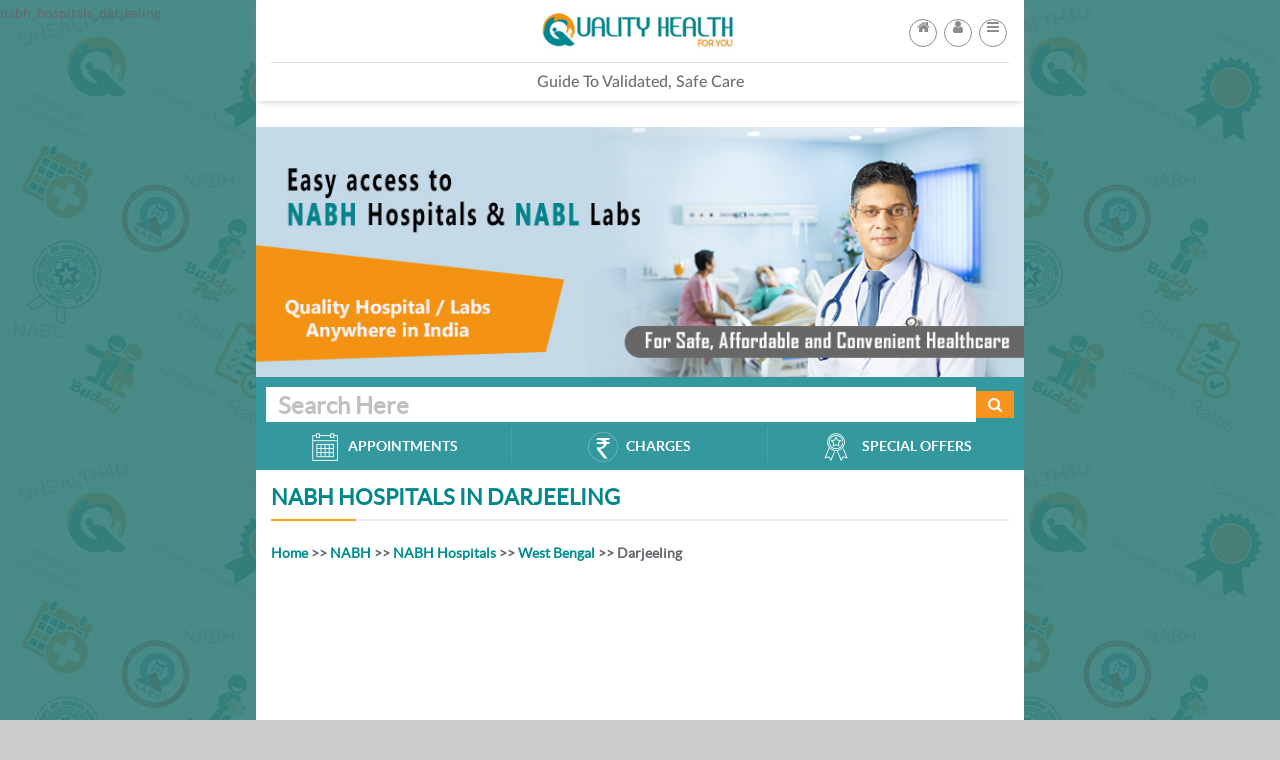

--- FILE ---
content_type: text/html; charset=UTF-8
request_url: https://www.qualityhealth.in/nabh_hospitals_darjeeling
body_size: 29926
content:
nabh_hospitals_darjeeling   <!doctype html>
<html lang="en-US">
<head>
<meta http-equiv="content-type" content="text/html;charset=UTF-8" />
<meta charset="utf-8">
<meta name="viewport" content="width=device-width, initial-scale=1, maximum-scale=1">
<meta http-equiv="X-UA-Compatible" content="IE=Edge,chrome=1">
<style type="text/css">      
        #legacy-browser-warning {
            position: fixed !important;
            position: absolute;
            top: 0;
            right: 0;
            bottom: 0;
            left: 0;
            height: 100%;
            z-index: 9999;
            width: 100%;
            display: table;
        }
 
        #legacy-browser-warning .bg-style {
            background-color: #333;
            filter: alpha(opacity=50);
            opacity: 0.5;
            position: absolute;
            width: 100%;
            height: 100%;
            z-index: -1;
        }
 
        #legacy-browser-warning .popup-wrapper {
            display: table-cell;
            zoom: 1;
            vertical-align: middle;
            position: relative;
            *width: 100%;
            *text-align: center;
        }
 
        #legacy-browser-warning .popup-container {
            width: 650px;
            background-color: rgba(51, 51, 51, 0.4);
            filter: progid:DXImageTransform.Microsoft.gradient(startColorstr='#4C333333', endColorstr='#4C333333');
            margin: 0 auto;
            padding: 15px;
            *text-align: left;
            *margin-top: 70px;
        }
 
        #legacy-browser-warning .popup-body {
            background-color: #fff;
            padding: 10px;
            *width: 100%;
        }
 
        #legacy-browser-warning .popup-header {
            background-color: #f2f2f2;
            border: 1px solid #e6e6e6;
            padding: 10px;
            font-size: 16px;
            font-weight: 600;
            *width: 100%;
        }
 
        #legacy-browser-warning .marginTop10 {
            margin-top: 10px;
        }
 
        #legacy-browser-warning .browser-warn {
          
            width: 52px;
            height: 72px;
            display: block;
            margin: 0 auto;
        }
 
        #legacy-browser-warning .browser-warn.ie {
            background-position: -51px 0px;
        }
 
        #legacy-browser-warning .browser-warn.firefox {
            background-position: -107px 0px;
        }
 
        #legacy-browser-warning .browser-warn.safari {
            background-position: -161px 0px;
        }
 
        #legacy-browser-warning table.browser-warn-info {
            width: 100%;
        }
 
        #legacy-browser-warning table.browser-warn-info td {
            width: 25%;
            text-align: center;
        }
 
        #legacy-browser-warning table.browser-warn-info td > a {
            color: #666;
        }
 
        #legacy-browser-warning table.browser-warn-info td > a:hover {
            text-decoration: underline;
            color: #2271b2;
 
        }
    </style>
	
	
	
<style>
.tt-query,
.tt-hint {
    width: 396px;
    height: 30px;
    padding: 8px 12px;
    font-size: 24px;
    line-height: 30px;
    border: 2px solid #ccc;
    -webkit-border-radius: 8px;
    -moz-border-radius: 8px;
    border-radius: 8px;
    outline: none;
}

.tt-query {
    -webkit-box-shadow: inset 0 1px 1px rgba(0, 0, 0, 0.075);
    -moz-box-shadow: inset 0 1px 1px rgba(0, 0, 0, 0.075);
    box-shadow: inset 0 1px 1px rgba(0, 0, 0, 0.075);
}

.tt-hint {
    color: #999
}

.tt-dropdown-menu {
    width: 422px;
    margin-top: 12px;
    padding: 8px 0;
    background-color: #fff;
    border: 1px solid #ccc;
    border: 1px solid rgba(0, 0, 0, 0.2);
    -webkit-border-radius: 8px;
    -moz-border-radius: 8px;
    border-radius: 8px;
    -webkit-box-shadow: 0 5px 10px rgba(0,0,0,.2);
    -moz-box-shadow: 0 5px 10px rgba(0,0,0,.2);
    box-shadow: 0 5px 10px rgba(0,0,0,.2);
}

.tt-suggestion {
    padding: 3px 20px;
    font-size: 18px;
    line-height: 24px;
}

.tt-suggestion.tt-is-under-cursor {
    color: #fff;
    background-color: #0097cf;

}
</style>	

<!--<link rel="stylesheet" href="//maxcdn.bootstrapcdn.com/font-awesome/4.3.0/css/font-awesome.min.css">-->
<link rel="stylesheet" href="https://www.qualityhealth.in/static/css/bootstrap.min.css" type="text/css" />

<link rel="stylesheet" href="https://www.qualityhealth.in/static/owl.carousel/owl.carousel.css" type="text/css" />
<link rel="stylesheet" href="https://www.qualityhealth.in/static/css/select2.css">
<link rel="stylesheet" href="https://www.qualityhealth.in/static/css/select2-bootstrap.css">
<link rel="stylesheet" href="https://www.qualityhealth.in/static/css/customscrollbar.css"> 
<!--<link rel="stylesheet" href="https://www.qualityhealth.in/static/css/tooltipster.css"> -->
<link rel="stylesheet" href="https://www.qualityhealth.in/static/css/docliststyle.css">
<link rel="stylesheet" href="https://www.qualityhealth.in/static/css/jquery-ui.css" />
<!-- NEW STYLES MAY WORKED OUT START-->
<link rel="stylesheet" href="https://www.qualityhealth.in/static/css/style.css" />
<link rel="stylesheet" href="https://www.qualityhealth.in/static/css/mobile-view.css" />
<link rel="stylesheet" href="https://www.qualityhealth.in/static/css/mobile-global.css" />
<link rel="stylesheet" href="https://www.qualityhealth.in/static/css/mobile-responsive.css" />
<link rel="stylesheet" href="https://www.qualityhealth.in/static/css/main.css" />
<link rel="stylesheet" href="https://www.qualityhealth.in/static/css/slick-theme.css" />
<link rel="stylesheet" href="https://www.qualityhealth.in/static/css/slick.css" />
<link rel="stylesheet" href="https://www.qualityhealth.in/static/css/easy-autocomplete.themes.css" />
<link rel="stylesheet" href="https://www.qualityhealth.in/static/css/easy-autocomplete.css" />
<link rel="stylesheet" href="https://www.qualityhealth.in/static/css/appoinments.css" />
<link rel="stylesheet" href="https://www.qualityhealth.in/static/css/font-awesome.css" />
<!-- NEW STYLES MAY WORKED OUT END-->
<link href="https://www.qualityhealth.in/static/owl.carousel/owl.carousel.css" rel="stylesheet" type="text/css">
<link href="https://www.qualityhealth.in/static/assets/cool-share/plugin.css" media="all" rel="stylesheet" />        

		
<title>NABH Hospitals in Darjeeling | NABH Accredited Hospitals in Darjeeling</title>

<meta name="description" content="Find List of Nabh Accredited Hospitals in Darjeeling providing world-class treatment at competitive rates. 
Book Appointments with NABH certified Doctors of your choice at Darjeeling Best Hospitals near you." />
<script id='pixel-script-poptin' src='https://cdn.popt.in/pixel.js?id=64584fb45244b' async='true'></script>

<!-- Facebook Pixel Code -->
<script>
  !function(f,b,e,v,n,t,s)
  {if(f.fbq)return;n=f.fbq=function(){n.callMethod?
  n.callMethod.apply(n,arguments):n.queue.push(arguments)};
  if(!f._fbq)f._fbq=n;n.push=n;n.loaded=!0;n.version='2.0';
  n.queue=[];t=b.createElement(e);t.async=!0;
  t.src=v;s=b.getElementsByTagName(e)[0];
  s.parentNode.insertBefore(t,s)}(window, document,'script',
  'https://connect.facebook.net/en_US/fbevents.js');
  fbq('init', '356813888391010');
  fbq('track', 'PageView');
</script>
<noscript><img height="1" width="1" style="display:none"
  src="https://www.facebook.com/tr?id=356813888391010&ev=PageView&noscript=1"
/></noscript>
<script>
  fbq('track', 'CompleteRegistration');
</script>
<!-- End Facebook Pixel Code -->
 <script data-ad-client="ca-pub-5934271700648635" async src="https://pagead2.googlesyndication.com/pagead/js/adsbygoogle.js"></script>   
</head>
<body class="mobile-view ">
<div class="desktop-mobile">
<div id="load" style=" background:url(https://www.qualityhealth.in/static/images/overly.png) repeat; width:100%; display:none; height:100%; position:fixed;top:0; left:0;z-index:10000; padding-top:1%; ">
    <table width="100%" height="100%" border="0" cellspacing="0" cellpadding="0">
      <tr>
        <td align="center" valign="middle"><table width="100%" align="center"  style="border:0px solid #f0f0f0;"   border="0" cellspacing="0" cellpadding="0">
      <tr>
        <td align="right" valign="middle">
         <div align="center" class="loading" style="border:0px solid #fff;">

         <img style="margin-top:150px; border-radius:6px; padding:3px; background:#fff;" src="https://www.qualityhealth.in/static/images/loading_big.gif" alt="loading"  class="img-responsive"/> <br />        
         </div>
      </td>
      </tr>
    </table></td>
      </tr>
    </table>

    </div>
<header class="mobile-header">
    <div class="container">
    <div class="logo-cotainer">
	<a class="commonclr" href="https://www.qualityhealth.in/">
	<img src="https://www.qualityhealth.in/static/images/mobile-site/images/logo.jpg" class="center-block" alt="logo">
	</a>
	</div>
    <div class="call-login">
	<div class="col-md-6 col-sm-6 col-xs-6 nopad call-left">
	<!--<a href="tel:1800-425-2340">
	<img src="https://www.qualityhealth.in/static/images/mobile-site/images/head-call.png" alt="call">
	<div class="hidden-xs toll-free">
			<h1>
			<span>HELPLINE (TOLLFREE)</span>
			1800-425-2340
			</h1>
		</div>	
	</a>-->
	<span class="hidden-sm hidden-md hidden-lg">
			<a href="https://www.qualityhealth.in/hospitals" class="login-popup"><span class="user-icon"><i class="fa fa-home"></i></span></a>
		</span>
	</div>
    
            
        
	<div class="col-md-3 col-sm-3 col-xs-6 nopad login-right">
	<ul class="list-inline">
	<li class="hidden-xs">
			<a href="https://www.qualityhealth.in/hospitals" class="login-popup"><span class="user-icon"><i class="fa fa-home"></i></span></a>
		</li>
		 <li class="dropdown">
	     	  <a href="javascript:void(0);" class="login-popup" id="guest-user">
			  <span class="user-icon">
				<i class="fa fa-user"></i>
			  </span>
		  </a>
               
 
        
        </li>
		<li class="dropdown mobile-menu">
          <a href="#" class="dropdown-toggle" data-toggle="dropdown" role="button" aria-haspopup="true" aria-expanded="false">
		  <span class="user-icon">
			<i class="fa fa-bars"></i>
		  </span>
		  </a>
        <ul class="dropdown-menu">
               <li><a   href="https://www.qualityhealth.in/"  class="commonclr" >Home</a></li>
				<!--<li><a href="https://www.qualityhealth.in/media" >Media</a></li>			
				<li><a href="https://www.qualityhealth.in/medicos">Medicos</a></li>
				<li><a href="https://www.qualityhealth.in/aboutus"  >About us</a></li>-->
			<li><a href="https://www.qualityhealth.in/preventivehealthcare/gym"  class="commonclr">Gym</a></li>
			<li><a href="https://www.qualityhealth.in/preventivehealthcare/spa" class="commonclr">Spa</a></li>
			<li><a href="https://www.qualityhealth.in/preventivehealthcare/yoga"  class="commonclr">Yoga</a></li>
			<li><a class="commonclr  "  href="https://www.qualityhealth.in/hospitals">Hospitals</a></li>
            <li><a class="commonclr  "  href="https://www.qualityhealth.in/diagnosticlab">Labs</a></li>
          
            <li><a  href="https://www.qualityhealth.in/buddy"  class="commonclr">Buddy</a></li>
			
			<li><a  href="https://www.qualityhealth.in/nabh" class="commonclr">NABH &amp; NABL</a></li>
             <li><a  href="https://www.qualityhealth.in/nabh_hospitals" class="commonclr">NABH Hospitals</a></li>		
            <li><a  href="https://www.qualityhealth.in/patientfeedback" class="commonclr">Feedback</a></li>            
			<!--
            <li><a href="https://www.qualityhealth.in/career">Careers</a></li>
			<li><a href="https://www.qualityhealth.in/contactus">Contact Us</a></li>
			-->
          </ul>
        </li>
	</ul>
	</div>
	</div>
	<div class="quality-caption">
	Guide to Validated, Safe Care
	</div>
	</div>
</header>
<div id="dummyheader"></div>

<script type="text/javascript">	
function loading() {			
	document.getElementById("load").style.display = 'block';
}

function unloadingloading() {
	document.getElementById("load").style.display = 'none';
}
</script><script type="text/javascript">	
function loading() {			
	document.getElementById("load").style.display = 'block';
}

function unloadingloading() {
	document.getElementById("load").style.display = 'none';
}
</script>
 	

<style>



.loader-icon {position: fixed;top: 68%;width:100%;height:100%;text-align:center;display:none;}

/*.loader-icon {display:none;}*/

</style>

 <span style="display:none">

          <div class="col-sm-5 col-xs-12 col-lg-3 col-md-4">
	 <section class="left-section">
	     <article class="lhswrp margin20b">
               <h4 class="categories-title"><span></span>Make your search easy</h4>
               <div class="clr"></div>
          
              <div class="selectwrp pad10lr chooseloc_pad_hosptl">
                <h3>Choose your location</h3>
				<form name="frmsrchform" method="post" id="frmsrchform">
					<div class="select2-wrapper margin10b">
                    
                    	<select class='form-control select2' id='StateId' class="form-control select2" data-rel='chosen' name='StateId' class="form-control select2" >
									 <option value='0'>-Select-</option><option value=35 > Pondicherry</option><option value=21 >Andhra Pradesh</option><option value=25 >Assam</option><option value=40 >Bihar</option><option value=41 >Chandigarh</option><option value=32 >Chattisgarh</option><option value=17 >Delhi</option><option value=27 >Goa</option><option value=22 >Gujarat</option><option value=38 >H.P</option><option value=23 >Haryana</option><option value=39 >Himachal Pradesh</option><option value=37 >Jammu & Kashmir</option><option value=26 >Jharkhand</option><option value=15 >Karnataka</option><option value=14 >Kerala</option><option value=28 >Madhya Pradesh</option><option value=18 >Maharashtra</option><option value=36 >Manipur</option><option value=34 >Meghalaya</option><option value=33 >Odisha</option><option value=20 >Punjab</option><option value=29 >Rajasthan</option><option value=3 >Tamil Nadu</option><option value=30 >Telangana</option><option value=19 >Uttar Pradesh</option><option value=31 >Uttarakhand</option><option value=16 >West Bengal</option></select>                       
	                </div>
                	<div class="select2-wrapper margin10b">
                    	<select class='form-control select2' id='CityId' class="form-control select2" data-rel='chosen' name='CityId' class="form-control select2" >
									 <option value='0'>-Select-</option><option value=205 > Kolar</option><option value=187 > Pondicherry</option><option value=180 >Agra</option><option value=103 >Ahmedabad</option><option value=140 >Ajmer</option><option value=251 >Akola</option><option value=42 >Alappuzha</option><option value=252 >Allahabad</option><option value=257 >Aluva</option><option value=267 >Alwar</option><option value=118 >Ambala</option><option value=207 >Amravati</option><option value=153 >Amritsar</option><option value=276 >Anand</option><option value=115 >Anantapur</option><option value=73 >Attingal</option><option value=157 >Aurangabad</option><option value=211 >Bagalkot</option><option value=274 >Bahadurgarh</option><option value=88 >Bangalore</option><option value=214 >Bareilly</option><option value=155 >Bathinda</option><option value=263 >Begusarai</option><option value=93 >Belagavi</option><option value=96 >Belgaum</option><option value=222 >Bellary</option><option value=70 >Beypore</option><option value=135 >Bhilai</option><option value=139 >Bhilwara</option><option value=124 >Bhimavaram</option><option value=240 >Bhiwani</option><option value=151 >Bhopal</option><option value=137 >Bhubaneswar</option><option value=95 >Bijapur</option><option value=134 >Bilaspur</option><option value=260 >Cachar</option><option value=85 >Calicut</option><option value=43 >Chalakkudy</option><option value=145 >Chandigarh</option><option value=264 >Chandigarh</option><option value=112 >Chandigarh</option><option value=68 >Chavakkad</option><option value=243 >Chellamattom</option><option value=84 >Chengalpattu</option><option value=1 >Chennai</option><option value=50 >Cherthala</option><option value=218 >Chikmagalur </option><option value=182 >Chittoor</option><option value=30 >Coimbatore</option><option value=7 >Cuddalore</option><option value=138 >Cuttack</option><option value=197 >Dahod</option><option value=91 >Davangere</option><option value=132 >Dehradun</option><option value=213 >Devakottai</option><option value=271 >Dewas</option><option value=27 >Dharmapuri</option><option value=253 >Dharwad</option><option value=224 >Dibrugarh</option><option value=20 >Dindigul</option><option value=208 >Dombivli</option><option value=144 >Durgapur</option><option value=160 >Dwarka</option><option value=83 >Ernakulam</option><option value=29 >Erode</option><option value=107 >Faridabad</option><option value=120 >Faridkot</option><option value=241 >Farrukhabad</option><option value=258 >Gadag</option><option value=167 >Gandhinagar</option><option value=176 >Ghaziabad</option><option value=168 >Greater Noida</option><option value=223 >Gulbarga</option><option value=171 >Guntur</option><option value=104 >Gurgaon</option><option value=250 >Guruvayur</option><option value=108 >Guwahati</option><option value=152 >Gwalior</option><option value=190 >Haldwani</option><option value=209 >Haridwar</option><option value=248 >Hassan</option><option value=146 >Hisar</option><option value=192 >Hoshangabad</option><option value=129 >Hoshiarpur</option><option value=142 >Hosur</option><option value=245 >Howrah</option><option value=89 >Hubli</option><option value=193 >Hyderabad</option><option value=204 >Imphal</option><option value=121 >Indore</option><option value=125 >Jabalpur</option><option value=128 >Jaipur</option><option value=113 >Jalandhar </option><option value=247 >Jalgaon</option><option value=268 >Jammu</option><option value=136 >Jamshedpur</option><option value=143 >Jodhpur</option><option value=210 >Jorhat</option><option value=227 >Kaithal</option><option value=164 >Kakinada</option><option value=78 >Kalamassery</option><option value=236 >Kamagere</option><option value=2 >KANCHIPURAM</option><option value=58 >Kanhangad</option><option value=75 >Kannur</option><option value=177 >Kanpur</option><option value=26 >Kanyakumari</option><option value=111 >Karaikudi</option><option value=202 >Karamsad</option><option value=162 >Karimnagar</option><option value=235 >Karnal</option><option value=17 >Karur</option><option value=81 >Kasaragod</option><option value=57 >Kattappana</option><option value=72 >Kayamkulam</option><option value=238 >Khammam</option><option value=34 >Kochi</option><option value=254 >Kodungallur</option><option value=217 >Kolar</option><option value=174 >kolhapur</option><option value=97 >Kolkata</option><option value=38 >Kollam</option><option value=230 >Korba</option><option value=149 >Kotra Sultanabad</option><option value=54 >Kottakkal</option><option value=80 >Kottayam</option><option value=65 >Koyilandy</option><option value=36 >Kozhikode</option><option value=82 >Kunnamkulam</option><option value=201 >Kurukshetra</option><option value=188 >Kutch</option><option value=87 >Kuzhithurai</option><option value=178 >Lucknow</option><option value=165 >Ludhiana</option><option value=21 >Madurai</option><option value=255 >Makronia</option><option value=47 >Malappuram</option><option value=69 >Mananthavady</option><option value=90 >Mangalore</option><option value=92 >Manipal</option><option value=49 >Manjeri</option><option value=59 >Manjeshwaram</option><option value=52 >Maradu</option><option value=270 >Mathura</option><option value=45 >Mattanur</option><option value=275 >Mayiladuthurai</option><option value=175 >Meerut</option><option value=196 >Miraj</option><option value=101 >Mohali</option><option value=117 >Mormugao</option><option value=99 >Mumbai</option><option value=94 >Mysore</option><option value=166 >Nadiad</option><option value=86 >Nagercoil</option><option value=105 >Nagpur</option><option value=16 >Namakkal</option><option value=173 >Nashik</option><option value=221 >Navi Mumbai</option><option value=156 >Nawanshahr</option><option value=199 >Nellore</option><option value=98 >New Delhi</option><option value=67 >Neyyattinkara</option><option value=48 >Nilambur</option><option value=66 >Nileshwaram</option><option value=31 >NILGIRIS</option><option value=100 >Noida</option><option value=183 >Ongole</option><option value=169 >Ooty</option><option value=35 >Ottappalam</option><option value=239 >Paharganj</option><option value=44 >Palakkad</option><option value=242 >Palampur</option><option value=148 >Panchkula</option><option value=63 >Pandalam</option><option value=147 >Panipat</option><option value=200 >Panjim</option><option value=74 >Paravur</option><option value=71 >Pathanamthitta</option><option value=154 >Patiala</option><option value=262 >Patna</option><option value=62 >Payyanur</option><option value=14 >PERAMBALUR</option><option value=41 >Perinthalmanna</option><option value=181 >Phaphamau</option><option value=53 >Ponnani</option><option value=269 >Pudukkottai</option><option value=46 >Punalur</option><option value=109 >Pune</option><option value=261 >Purnea</option><option value=133 >Raipur</option><option value=185 >Rajahmundry</option><option value=106 >Rajkot</option><option value=76 >Ramanattukara</option><option value=237 >Ranaghat</option><option value=114 >Ranchi</option><option value=273 >Reasi District</option><option value=212 >Rewa</option><option value=226 >Rohtak</option><option value=265 >Ropar</option><option value=15 >Salem</option><option value=198 >Sangli</option><option value=127 >Satara</option><option value=150 >Satna</option><option value=158 >Secunderabad</option><option value=194 >Shahabad</option><option value=189 >Shahdol </option><option value=161 >Shillong</option><option value=172 >Shivamogga</option><option value=55 >Shornur</option><option value=249 >Sirsa</option><option value=220 >Sitapur</option><option value=186 >Solapur</option><option value=233 >Sonepat</option><option value=225 >Srinagar</option><option value=126 >Surat</option><option value=259 >Suryapet</option><option value=60 >Taliparamba</option><option value=159 >Tarakpur</option><option value=272 >Tenali</option><option value=234 >Tezpur</option><option value=51 >Thalassery</option><option value=195 >Thane</option><option value=12 >Thanjavur</option><option value=22 >Theni</option><option value=229 >Thiruvananthapuram</option><option value=39 >Thodupuzha</option><option value=170 >Thoothukudi</option><option value=40 >Thrissur</option><option value=8 >Tiruchirappalli</option><option value=25 >Tirunelveli</option><option value=191 >Tirupati</option><option value=123 >Tiruppur</option><option value=79 >Tirur</option><option value=77 >Tirurangadi</option><option value=37 >Tiruvalla</option><option value=5 >Tiruvannamalai</option><option value=33 >Trivandrum</option><option value=141 >Udaipur</option><option value=119 >Udupi</option><option value=61 >Uppala</option><option value=256 >Uttam Nagar</option><option value=56 >Vadakara</option><option value=110 >Vadodara</option><option value=179 >Varanasi</option><option value=64 >Varkala</option><option value=232 >Vasco da Gama</option><option value=6 >Vellore</option><option value=163 >Vijayawada</option><option value=23 >VIRUDHUNAGAR</option><option value=102 >Visakhapatnam</option><option value=203 >Vizianagaram</option><option value=206 >Warangal</option><option value=266 >Yamunanagar</option><option value=246 >Zirakpur</option></select>	                </div>
               
                   <div class="select2-wrapper margin10b" style="display:none;">
                     <span id="regsec"><select class='form-control select2' id='RegionId' class="form-control select2" data-rel='chosen' name='RegionId' class="form-control select2" >
									 <option value='0'>-Select-</option></select></span>
                    </div> 
                    
                    <div class="select2-wrapper margin10b">
                     <span id="areasec"><select class='form-control select2' id='AreaId' class="form-control select2" data-rel='chosen' name='AreaId' class="form-control select2" >
									 <option value='0'>-Select-</option></select></span>
                    </div>
					<div class="mobilehsptlsearch">
						<p>Search</p>
					</div>
					
                </form>    
              </div>
              <!-- -->
			  
			  
			 <div class="spctywrp pad10lr" id="appbuttons"  >
						<h3>Looking For</h3>
					   <div class="">
						<p class="procedure-button" onclick="javascript:getProcds()">Charges</p>
						<p class="forapp-button" onclick="javascript:getAppoints()">Appointments</p>
						<!--<p class="forall-button" onclick="javascript:getHosptls()">Info on All Hospitals</p>-->
					</div>
			 </div>
         
      		   <div class="spctywrp pad10lr" id="disreg1" >
                <h3>Accreditations</h3>
                <div class="regioncheckbox">
                  <ul id="disreg">
				  
									  <li>
                                        <input type="checkbox" onclick="loadaccreditations('');" class="frontaccre" id="All" name="faccrearr" value="" />
                                        <label for="All">All Accreditation</label>
                                      </li>
				  
				  
				                          <li>
                          <input type="checkbox" onclick="loadaccreditations('1');" class="frontaccre" id="1" name="faccrearr" value="1" />
                          <label for="1">NABH Accredited</label>
                        </li>
                                             <li>
                          <input type="checkbox" onclick="loadaccreditations('2');" class="frontaccre" id="2" name="faccrearr" value="2" />
                          <label for="2">NABH Entry level</label>
                        </li>
                                             <li>
                          <input type="checkbox" onclick="loadaccreditations('3');" class="frontaccre" id="3" name="faccrearr" value="3" />
                          <label for="3">NABH Progressive level</label>
                        </li>
                     				  
                   <!-- <li><a href="#" title="Sample">West (20)</a></li>
                    <li><a href="#" title="Sample">Central (10)</a></li>
                    <li><a href="#" title="Sample">East (5)</a></li>
                    <li><a href="#" title="Sample">Others (3)</a></li>-->
                  </ul>
                  <div class="clr"></div>
                </div>
              </div>
              
              
               
              <!-- -->
        	<div class="clr"></div>
            </article>
                   	<!--	 <article class="static-ad-grid">
              <div class="static-ad-grid-item"><img src="https://www.qualityhealth.in/static/images/ad1.jpg" width="264" height="144" alt=""/></div>
              <div class="static-ad-grid-item"><img src="https://www.qualityhealth.in/static/images/ad4.jpg" width="264" height="144" alt=""/></div>
              <div class="static-ad-grid-item"><img src="https://www.qualityhealth.in/static/images/ad5.jpg" width="264" height="144" alt=""/></div>
            </article>  -->          </section>
        </div>
</span>

          

<section class="mobile-search">

	<div class="searchbar">

		<div class="top-slider">

		<div class="topslider-single">

					

		 
			<img src="https://www.qualityhealth.in/static/images/NABH-Hospitals-Labs.jpg" class="img-responsive"  alt="QHEALTH" />
            		 	
		</div>

		

		</div>

		<div class="input-group search-trigger">
						<div id="txtbasesearch" class="form-control searchbar-span">
						<p style="font-size:24px" class="placehold"><strong>Search Here</strong></p>
						
						</div>
						<!--<input type="text" disabled id="txtbasesearch" class="form-control" value="Specialities, Services, Hospitals, Labs, Insurance, Specialist, Doctorname" placeholder="Specialities, Services, Hospitals, Labs, Insurance, Specialist, Doctorname" />-->
                        
						<span class="input-group-btn">
							<button class="btn btn-default search-btn-mob" type="button">
							<i class="fa fa-search"></i>
							</button>
						</span>
                        
						<input type="hidden" name="searchid" value="" />
						<input type="hidden" name="searchtype" value="" />
					</div>   

	</div> 

	<div class="col-md-12 col-sm-12 col-xs-12 nopad searchbottom">
		<div class="col-md-4 col-sm-4 col-xs-4 advt-single">
			<a  href="https://www.qualityhealth.in/search/appointment">
			   <span>
					<img src="https://www.qualityhealth.in/static/images/mobile-site/images/forappoin.png" class="img-responsive center-block" alt="Book Doctor's Appointment Online" title="Book Doctor's Appointment Online">Appointments
			   </span>
			</a>
		</div>
		<div class="col-md-4 col-sm-4 col-xs-4 advt-single">
			<a href="https://www.qualityhealth.in/charges/">
			   <span>
			<img src="https://www.qualityhealth.in/static/images/mobile-site/images/chargesicon.png" class="img-responsive center-block" alt="Book Doctor's Appointment Online" title="Book Doctor's Appointment Online">charges</span>
			</a>
		</div>
        
		<div class="col-md-4 col-sm-4 col-xs-4 advt-single">
			<a  href="https://www.qualityhealth.in/specialoffers" >
			   <span>
					<img src="https://www.qualityhealth.in/static/images/mobile-site/images/sploffers.png" class="img-responsive center-block" alt="Book appointment at NABH Hospitals" title="Book appointment at NABH Hospitals
">
					Special Offers
			   </span>
			</a>
		</div>
        
	</div> 

</section> 
<section> <div class="page-title">
    <h1>
	NABH Hospitals in Darjeeling
	</h1>
    <div class="gray-border"><span class="orange-border"></span></div>
</div>
</section>    
<section id="features">
        <div class="container">
            <div class="section-header">
              <b><a href="https://www.qualityhealth.in/" title="Book Hospital Appointment Online">Home</a> >> <a href="https://www.qualityhealth.in/nabh" title="NABH">NABH</a> >> 
              <a href="https://www.qualityhealth.in/nabh_hospitals" title="NABH Hospitals">NABH Hospitals</a> >> <a href="https://www.qualityhealth.in/nabh_hospitals_westbengal" title="NABH Hospitals in West Bengal">West Bengal</a> >> Darjeeling

</b>   <br><br>

<p>
   <script async src="https://pagead2.googlesyndication.com/pagead/js/adsbygoogle.js"></script>
<!-- firstad -->
<ins class="adsbygoogle"
     style="display:block"
     data-ad-client="ca-pub-5934271700648635"
     data-ad-slot="5384442987"
     data-ad-format="auto"
     data-full-width-responsive="true"></ins>
<script>
     (adsbygoogle = window.adsbygoogle || []).push({});
</script>
  </p>
<br>
<span style="font-size:18px">                               <strong>These are the Best Hospitals in Darjeeling, based on Quality of Care and Patient Safety.</strong></span>          
          </div>   
            <div class="row">
      
                <div class="col-sm-12 nabhpara">
							<p>	
                            <ul>                        
						<li><a href="https://www.qualityhealth.in/hospitalsdetail/detail/Dr._Chhangs_Super_Specialty_Hospital_Pvt._Ltd/" target="_blank" title="Dr.Chhangs Super Specialty Hospital Pvt. Ltd., Darjeeling"><strong style="color:black">Dr.Chhangs Super Specialty Hospital Pvt. Ltd., Darjeeling</strong></a></li>
						<li><a href="https://www.qualityhealth.in/hospitalsdetail/detail/Nivedita_Hospital_%26_Polyclinic_Pvt._Ltd./" target="_blank" title="Nivedita Hospital & Polyclinic Pvt. Ltd., Darjeeling"><strong style="color:black">Nivedita Hospital & Polyclinic Pvt. Ltd., Darjeeling</strong></a></li>
  </ul>                           				
							</p>	
							<p>&nbsp;</p> 
							<p>
							<script async src="https://pagead2.googlesyndication.com/pagead/js/adsbygoogle.js"></script>
<!-- firstad -->
<ins class="adsbygoogle"
     style="display:block"
     data-ad-client="ca-pub-5934271700648635"
     data-ad-slot="5384442987"
     data-ad-format="auto"
     data-full-width-responsive="true"></ins>
<script>
     (adsbygoogle = window.adsbygoogle || []).push({});
</script>
							</p>	
							<p>&nbsp;</p>  
							<div>
<p><img src="../../images/nabh-consultant-accreditation-certification.jpg" alt="NABH Accreditation Certification Standard"><br>
<strong>Call or Whatsapp : +91 9789803259 / 9840622244</strong><br />
<b style="font-size:18px"><a style="color:#000" rel="nofollow" target="_blank" title="NABH Accreditation Consultants" href="http://www.acmeconsulting.in/"><strong style="background-color:#FF6">For All Hospital Consultancy Services,<br>Please Check <u>www.acmeconsulting.in</u></strong></a></b>
</p>
</div>
<p>&nbsp;</p>  
                <p><b style="font:medium">List of NABH Hospitals in Darjeeling</b><br /><br />
                          These are the Best Hospitals in Darjeeling, assessed regularly by a team from the National Accreditation Board of Healthcare Providers (NABH). This Expert Team comprises Doctors, Nurses and Hospital Administrators who audit these Major Hospitals of Darjeeling including Private Hospitals and Government Hospitals for Patient Safety and Quality, every year. NABH Hospitals are also the Most Patient Friendly Hospitals, where treatment is provided by qualified and trained staff and using well maintained medical equipment. Get information of Doctors, Specialities, Contact Address and Phone Numbers of Top NABH Hospitals in Darjeeling and Book Appointments which will ensure Minimal Waiting time. Choose from this list the Top 10 Hospitals in Darjeeling that you would like to go for Best Quality Treatment. 
                           
                           </p>
                          <p>&nbsp;</p> 
                          <p>
   <script async src="https://pagead2.googlesyndication.com/pagead/js/adsbygoogle.js"></script>
<!-- firstad -->
<ins class="adsbygoogle"
     style="display:block"
     data-ad-client="ca-pub-5934271700648635"
     data-ad-slot="5384442987"
     data-ad-format="auto"
     data-full-width-responsive="true"></ins>
<script>
     (adsbygoogle = window.adsbygoogle || []).push({});
</script>
  </p>
<p>&nbsp;</p>
<p><b style="font:medium">Other NABH Hospitals in West Bengal</b><br /><br />  
                           <a href="https://www.qualityhealth.in/nabh_hospitals_durgapur" title="NABH Hospitals in Durgapur">Durgapur</a> | 
                           <a href="https://www.qualityhealth.in/nabh_hospitals_kolkata" title="NABH Hospitals in Kolkata">Kolkata</a> | 
                           <a href="https://www.qualityhealth.in/nabh_hospitals_ranaghat" title="NABH Hospitals in Ranaghat">Ranaghat</a>  
</p>
                           
                </div>
            </div>
        </div>
    </section>
     <section>
    
<!--<p align="center"><a href="https://www.acmeconsulting.in/nabhapp.html"><img src="https://www.acmeconsulting.in/images/nabh-application-accreditation-certification.jpg" alt="Hospital NABH Accreditation" class="img-responsive"></a>
<a href="https://www.acmeconsulting.in/nabhtrainingweb.html" rel="nofollow"><img src="https://www.acmeconsulting.in/images/nabh-accreditation-coordinator-course.jpg" alt="Hospital NABH Accreditation Training"  class="img-responsive"></a>-->

</p>
</section>
    
    	<script>
var acc = document.getElementsByClassName("accordion");
var i;

for (i = 0; i < acc.length; i++) {
    acc[i].onclick = function(){
        this.classList.toggle("active");
        var panel = this.nextElementSibling;
        if (panel.style.display === "block") {
            panel.style.display = "none";
        } else {
            panel.style.display = "block";
        }
    }
}
</script>

	


<div class="menu-list" id="topics-wraperss">

  <div class="searchbar"><span class="filter-close"><i class="fa fa-times"></i></span>

    <h1>Topics</h1>

    <!--<div class="input-group search-trigger">

      <input type="text" class="form-control" placeholder="Search your topics">

      <span class="input-group-btn">

        <button class="btn btn-default" type="button">

		<i class="fa fa-search"></i>

		</button>

      </span>

    </div>  -->

  </div>

  

  <!--<ul class="filtermain-ul">

    <li class="toplevel"> 

	<a href="#" class="toplevel-trig">Diabetics Corner </a> </span>

    </li>

	<li class="toplevel"> 

	<a href="#" class="toplevel-trig">Diabetics Corner </a> </span>

    </li>

	<li class="toplevel"> 

	<a href="#" class="toplevel-trig">Cardio Care</a> </span>

    </li>

	<li class="toplevel"> 

	<a href="industries.php" class="toplevel-trig">Ask Malathi Mohan</a> <span class="toggle-first"> <i class="fa fa-plus"></i> </span> 

      <ul class="submenu second-level">

        <li class="secondlevel-li"> 

		<a href="#" class="secondlevel-trig"> Expert Articles </a> 

        </li>

		<li class="secondlevel-li"> 

		<a href="#" class="secondlevel-trig"> Expert Answers</a> 

        </li>

	</ul>

    </li>

	</ul>-->

  

  <div class="menu-list"  id="topics-wraper">
  <div class="searchbar"> <span class="filter-close"> <i class="fa fa-times"></i> </span>
    <h1>Topics</h1>
  </div>
    <ul class="filtermain-ul">
          <li class="toplevel"> <a class="toplevel-trig" href="https://www.qualityhealth.in/topic//"> <span class="hidden-tablet activeblack"> </span> </a> </li>
            <li class="toplevel"> <a class="toplevel-trig" href="https://www.qualityhealth.in/topic//"> <span class="hidden-tablet activeblack"> </span> </a> </li>
            <li class="toplevel"> <a class="toplevel-trig" href="https://www.qualityhealth.in/topic//"> <span class="hidden-tablet activeblack"> </span> </a> </li>
            <li class="toplevel"> <a class="toplevel-trig" href="https://www.qualityhealth.in/topic//"> <span class="hidden-tablet activeblack"> </span> </a> </li>
            <li class="toplevel"> <a class="toplevel-trig" href="https://www.qualityhealth.in/topic//"> <span class="hidden-tablet activeblack"> </span> </a> </li>
            <li class="toplevel"> <a class="toplevel-trig" href="https://www.qualityhealth.in/topic//"> <span class="hidden-tablet activeblack"> </span> </a> </li>
            <li class="toplevel"> <a class="toplevel-trig" href="https://www.qualityhealth.in/topic//"> <span class="hidden-tablet activeblack"> </span> </a> </li>
            <li class="toplevel"> <a class="toplevel-trig" href="https://www.qualityhealth.in/topic//"> <span class="hidden-tablet activeblack"> </span> </a> </li>
            <li class="toplevel"> <a class="toplevel-trig" href="https://www.qualityhealth.in/topic//"> <span class="hidden-tablet activeblack"> </span> </a> </li>
            <li class="toplevel"> <a class="toplevel-trig" href="https://www.qualityhealth.in/topic//"> <span class="hidden-tablet activeblack"> </span> </a> </li>
            <li class="toplevel"> <a class="toplevel-trig" href="https://www.qualityhealth.in/topic//"> <span class="hidden-tablet activeblack"> </span> </a> </li>
            <li class="toplevel"> <a class="toplevel-trig" href="https://www.qualityhealth.in/topic//"> <span class="hidden-tablet activeblack"> </span> </a> </li>
            <li class="toplevel"> <a class="toplevel-trig" href="https://www.qualityhealth.in/topic//"> <span class="hidden-tablet activeblack"> </span> </a> </li>
            <li class="toplevel"> <a class="toplevel-trig" href="https://www.qualityhealth.in/topic//"> <span class="hidden-tablet activeblack"> </span> </a> </li>
            <li class="toplevel"> <a class="toplevel-trig" href="https://www.qualityhealth.in/topic//"> <span class="hidden-tablet activeblack"> </span> </a> </li>
            <li class="toplevel"> <a class="toplevel-trig" href="https://www.qualityhealth.in/topic//"> <span class="hidden-tablet activeblack"> </span> </a> </li>
            <li class="toplevel"> <a class="toplevel-trig" href="https://www.qualityhealth.in/topic//"> <span class="hidden-tablet activeblack"> </span> </a> </li>
            <li class="toplevel"> <a class="toplevel-trig" href="https://www.qualityhealth.in/topic//"> <span class="hidden-tablet activeblack"> </span> </a> </li>
            <li class="toplevel"> <a class="toplevel-trig" href="https://www.qualityhealth.in/topic//"> <span class="hidden-tablet activeblack"> </span> </a> </li>
            <li class="toplevel"> <a class="toplevel-trig" href="https://www.qualityhealth.in/topic//"> <span class="hidden-tablet activeblack"> </span> </a> </li>
            <li class="toplevel"> <a class="toplevel-trig" href="https://www.qualityhealth.in/topic//"> <span class="hidden-tablet activeblack"> </span> </a> </li>
            <li class="toplevel"> <a class="toplevel-trig" href="https://www.qualityhealth.in/topic//"> <span class="hidden-tablet activeblack"> </span> </a> </li>
            <li class="toplevel"> <a class="toplevel-trig" href="https://www.qualityhealth.in/topic//"> <span class="hidden-tablet activeblack"> </span> </a> </li>
            <li class="toplevel"> <a class="toplevel-trig" href="https://www.qualityhealth.in/topic//"> <span class="hidden-tablet activeblack"> </span> </a> </li>
            <li class="toplevel"> <a class="toplevel-trig" href="https://www.qualityhealth.in/topic//"> <span class="hidden-tablet activeblack"> </span> </a> </li>
            <li class="toplevel"> <a class="toplevel-trig" href="https://www.qualityhealth.in/topic//"> <span class="hidden-tablet activeblack"> </span> </a> </li>
            <li class="toplevel"> <a class="toplevel-trig" href="https://www.qualityhealth.in/topic//"> <span class="hidden-tablet activeblack"> </span> </a> </li>
            <li class="toplevel"> <a class="toplevel-trig" href="https://www.qualityhealth.in/topic//"> <span class="hidden-tablet activeblack"> </span> </a> </li>
            <li class="toplevel"> <a class="toplevel-trig" href="https://www.qualityhealth.in/topic//"> <span class="hidden-tablet activeblack"> </span> </a> </li>
            <li class="toplevel"> <a class="toplevel-trig" href="https://www.qualityhealth.in/topic//"> <span class="hidden-tablet activeblack"> </span> </a> </li>
            <li class="toplevel"> <a class="toplevel-trig" href="https://www.qualityhealth.in/topic//"> <span class="hidden-tablet activeblack"> </span> </a> </li>
            <li class="toplevel"> <a class="toplevel-trig" href="https://www.qualityhealth.in/topic//"> <span class="hidden-tablet activeblack"> </span> </a> </li>
            <li class="toplevel"> <a class="toplevel-trig" href="https://www.qualityhealth.in/topic//"> <span class="hidden-tablet activeblack"> </span> </a> </li>
            <li class="toplevel"> <a class="toplevel-trig" href="https://www.qualityhealth.in/topic//"> <span class="hidden-tablet activeblack"> </span> </a> </li>
            <li class="toplevel"> <a class="toplevel-trig" href="https://www.qualityhealth.in/topic//"> <span class="hidden-tablet activeblack"> </span> </a> </li>
            <li class="toplevel"> <a class="toplevel-trig" href="https://www.qualityhealth.in/topic//"> <span class="hidden-tablet activeblack"> </span> </a> </li>
            <li class="toplevel"> <a class="toplevel-trig" href="https://www.qualityhealth.in/topic//"> <span class="hidden-tablet activeblack"> </span> </a> </li>
            <li class="toplevel"> <a class="toplevel-trig" href="https://www.qualityhealth.in/topic//"> <span class="hidden-tablet activeblack"> </span> </a> </li>
            <li class="toplevel"> <a class="toplevel-trig" href="https://www.qualityhealth.in/topic//"> <span class="hidden-tablet activeblack"> </span> </a> </li>
            <li class="toplevel"> <a class="toplevel-trig" href="https://www.qualityhealth.in/topic//"> <span class="hidden-tablet activeblack"> </span> </a> </li>
            <li class="toplevel"> <a class="toplevel-trig" href="https://www.qualityhealth.in/topic//"> <span class="hidden-tablet activeblack"> </span> </a> </li>
            <li class="toplevel"> <a class="toplevel-trig" href="https://www.qualityhealth.in/topic//"> <span class="hidden-tablet activeblack"> </span> </a> </li>
            <li class="toplevel"> <a class="toplevel-trig" href="https://www.qualityhealth.in/topic//"> <span class="hidden-tablet activeblack"> </span> </a> </li>
            <li class="toplevel"> <a class="toplevel-trig" href="https://www.qualityhealth.in/topic//"> <span class="hidden-tablet activeblack"> </span> </a> </li>
            <li class="toplevel"> <a class="toplevel-trig" href="https://www.qualityhealth.in/topic//"> <span class="hidden-tablet activeblack"> </span> </a> </li>
            <li class="toplevel"> <a class="toplevel-trig" href="https://www.qualityhealth.in/topic//"> <span class="hidden-tablet activeblack"> </span> </a> </li>
            <li class="toplevel"> <a class="toplevel-trig" href="https://www.qualityhealth.in/topic//"> <span class="hidden-tablet activeblack"> </span> </a> </li>
            <li class="toplevel"> <a class="toplevel-trig" href="https://www.qualityhealth.in/topic//"> <span class="hidden-tablet activeblack"> </span> </a> </li>
            <li class="toplevel"> <a class="toplevel-trig" href="https://www.qualityhealth.in/topic//"> <span class="hidden-tablet activeblack"> </span> </a> </li>
            <li class="toplevel"> <a class="toplevel-trig" href="https://www.qualityhealth.in/topic//"> <span class="hidden-tablet activeblack"> </span> </a> </li>
            <li class="toplevel"> <a class="toplevel-trig" href="https://www.qualityhealth.in/topic//"> <span class="hidden-tablet activeblack"> </span> </a> </li>
            <li class="toplevel"> <a class="toplevel-trig" href="https://www.qualityhealth.in/topic//"> <span class="hidden-tablet activeblack"> </span> </a> </li>
            <li class="toplevel"> <a class="toplevel-trig" href="https://www.qualityhealth.in/topic//"> <span class="hidden-tablet activeblack"> </span> </a> </li>
            <li class="toplevel"> <a class="toplevel-trig" href="https://www.qualityhealth.in/topic//"> <span class="hidden-tablet activeblack"> </span> </a> </li>
            <li class="toplevel"> <a class="toplevel-trig" href="https://www.qualityhealth.in/topic//"> <span class="hidden-tablet activeblack"> </span> </a> </li>
            <li class="toplevel"> <a class="toplevel-trig" href="https://www.qualityhealth.in/topic//"> <span class="hidden-tablet activeblack"> </span> </a> </li>
            <li class="toplevel"> <a class="toplevel-trig" href="https://www.qualityhealth.in/topic//"> <span class="hidden-tablet activeblack"> </span> </a> </li>
            <li class="toplevel"> <a class="toplevel-trig" href="https://www.qualityhealth.in/topic//"> <span class="hidden-tablet activeblack"> </span> </a> </li>
            <li class="toplevel"> <a class="toplevel-trig" href="https://www.qualityhealth.in/topic//"> <span class="hidden-tablet activeblack"> </span> </a> </li>
            <li class="toplevel"> <a class="toplevel-trig" href="https://www.qualityhealth.in/topic//"> <span class="hidden-tablet activeblack"> </span> </a> </li>
            <li class="toplevel"> <a class="toplevel-trig" href="https://www.qualityhealth.in/topic//"> <span class="hidden-tablet activeblack"> </span> </a> </li>
            <li class="toplevel"> <a class="toplevel-trig" href="https://www.qualityhealth.in/topic//"> <span class="hidden-tablet activeblack"> </span> </a> </li>
            <li class="toplevel"> <a class="toplevel-trig" href="https://www.qualityhealth.in/topic//"> <span class="hidden-tablet activeblack"> </span> </a> </li>
            <li class="toplevel"> <a class="toplevel-trig" href="https://www.qualityhealth.in/topic//"> <span class="hidden-tablet activeblack"> </span> </a> </li>
            <li class="toplevel"> <a class="toplevel-trig" href="https://www.qualityhealth.in/topic//"> <span class="hidden-tablet activeblack"> </span> </a> </li>
            <li class="toplevel"> <a class="toplevel-trig" href="https://www.qualityhealth.in/topic//"> <span class="hidden-tablet activeblack"> </span> </a> </li>
            <li class="toplevel"> <a class="toplevel-trig" href="https://www.qualityhealth.in/topic//"> <span class="hidden-tablet activeblack"> </span> </a> </li>
            <li class="toplevel"> <a class="toplevel-trig" href="https://www.qualityhealth.in/topic//"> <span class="hidden-tablet activeblack"> </span> </a> </li>
            <li class="toplevel"> <a class="toplevel-trig" href="https://www.qualityhealth.in/topic//"> <span class="hidden-tablet activeblack"> </span> </a> </li>
            <li class="toplevel"> <a class="toplevel-trig" href="https://www.qualityhealth.in/topic//"> <span class="hidden-tablet activeblack"> </span> </a> </li>
            <li class="toplevel"> <a class="toplevel-trig" href="https://www.qualityhealth.in/topic//"> <span class="hidden-tablet activeblack"> </span> </a> </li>
            <li class="toplevel"> <a class="toplevel-trig" href="https://www.qualityhealth.in/topic//"> <span class="hidden-tablet activeblack"> </span> </a> </li>
            <li class="toplevel"> <a class="toplevel-trig" href="https://www.qualityhealth.in/topic//"> <span class="hidden-tablet activeblack"> </span> </a> </li>
            <li class="toplevel"> <a class="toplevel-trig" href="https://www.qualityhealth.in/topic//"> <span class="hidden-tablet activeblack"> </span> </a> </li>
            <li class="toplevel"> <a class="toplevel-trig" href="https://www.qualityhealth.in/topic//"> <span class="hidden-tablet activeblack"> </span> </a> </li>
            <li class="toplevel"> <a class="toplevel-trig" href="https://www.qualityhealth.in/topic//"> <span class="hidden-tablet activeblack"> </span> </a> </li>
            <li class="toplevel"> <a class="toplevel-trig" href="https://www.qualityhealth.in/topic//"> <span class="hidden-tablet activeblack"> </span> </a> </li>
            <li class="toplevel"> <a class="toplevel-trig" href="https://www.qualityhealth.in/topic//"> <span class="hidden-tablet activeblack"> </span> </a> </li>
            <li class="toplevel"> <a class="toplevel-trig" href="https://www.qualityhealth.in/topic//"> <span class="hidden-tablet activeblack"> </span> </a> </li>
            <li class="toplevel"> <a class="toplevel-trig" href="https://www.qualityhealth.in/topic//"> <span class="hidden-tablet activeblack"> </span> </a> </li>
            <li class="toplevel"> <a class="toplevel-trig" href="https://www.qualityhealth.in/topic//"> <span class="hidden-tablet activeblack"> </span> </a> </li>
            <li class="toplevel"> <a class="toplevel-trig" href="https://www.qualityhealth.in/topic//"> <span class="hidden-tablet activeblack"> </span> </a> </li>
            <li class="toplevel"> <a class="toplevel-trig" href="https://www.qualityhealth.in/topic//"> <span class="hidden-tablet activeblack"> </span> </a> </li>
          </ul>
</div>

</div>

<div class="guest-user-modal" id="questRatemodalSign">

  <div class="guest-user-wrapper col-sm-12">

    <form name="visitorlogin" id="visitorlogin" class="common-form" method="post" novalidate>

      <div class="search-inner search-title"><span class="search-close" onClick="searchclose()"><i class ="fa fa-close"></i></span><span>Registered Member</span></div>

      <div class="form-group">

        <input required onKeyPress="chkentervisit(event)" type="phone" class="form-control" id="vistemail" name="vistemail" placeholder="Phone No" aria-required="true">

      </div>

      <div class="form-group">

        <input required onKeyPress="chkentervisit(event)" type="password" class="form-control" id="vistpwd" name="vistpwd" placeholder="Password" aria-required="true">

      </div>

      <div class="help-link-new col-sm-6 nopad">

        <label for="remember">&nbsp;

          <input type="checkbox" id="remember" checked="checked">

          &nbsp;&nbsp;Remember my login</label>

        <a href="javascript:void(0);" class="fgt-pass-show"><i class="fa fa-lock"></i>Forgot Password?</a></div>

      <div class="col-sm-6 nopad submit-cancel">

        <button type="button" class="btn btn-default submit-btn" onClick="chkvisitorlogin()">Submit</button>

        <button type="button" class="btn btn-default close_btncancel cancel-btn" onClick="resetform()">Cancel</button>

      </div>

      <div class="col-sm-12 nopad col-xs-12">

        <div class="hospital-signup col-sm-6 col-xs-6 nopad">

          <button type="button" class="signUphosp" id="hosp-log"><i class="fa fa-hospital-o"></i>Hospital Login</button>

        </div>

        <div class="col-sm-6 nopad hospital-signup col-xs-6 "><a href="https://www.qualityhealth.in/signup"><i class="fa fa-user-plus"></i>Member SignUp</a></div>

      </div>

    </form>

    <form name="hregister" id="hregistersign" class="common-form" method="post" style="display:none">

      <div class="search-inner search-title"><span class="search-close" onClick="searchclose()"><i class ="fa fa-close"></i></span><span>Empanelled Hospital</span></div>

      <div class="form-group">

        <!-- <label for="exampleInputEmail1">E-mail/User Id</label> -->

        <input onKeyPress="chkenterhos(event)" type="email" class="form-control" id="username" name="username" placeholder="Email">

      </div>

      <div class="form-group">

        <!-- <label for="exampleInputPassword1">Password</label> -->

        <input  onkeypress="chkenterhos(event)"  type="password" class="form-control" id="password" name="password" placeholder="Password">

      </div>

      <div class="help-link-new">

        <div class="col-sm-6 nopad">

          <label for="remember">&nbsp;

            <input type="checkbox" id="hremember" />

            &nbsp;&nbsp;Remember my login</label>

          <a href="javascript:void(0);" id="hforget" class="hfgt-pass-shows"><i class="fa fa-lock"></i>Forgot Password?</a></div>

        <div class="col-sm-6 nopad submit-cancel">

          <input type="hidden" name="submt" id="submt" value="login" />

          <input type="hidden" name="frontlog" id="frontlog" value="1" />

          <button type="button" class="btn btn-default submit-btn" onClick="checklogin()">Submit</button>

          <button type="button" class="btn btn-default close_btncancel cancel-btn" onClick="resetform()">Cancel</button>

        </div>

      </div>

      <input type="hidden" class="form-control" id="frontlog" name="frontlog" value="1"/ >

      <div class="form-group" align="center"><span id="herror"></span></div>

      <div class="col-sm-12 nopad col-xs-12">

        <div class="hospital-signup col-sm-6 nopad col-xs-6">

          <button type="button" class="patient-signup" id="pat-sign"><i class="fa fa-user"></i>Member Login</button>

        </div>

        <div class="col-sm-6 nopad hospital-signup col-xs-6"><a href="https://www.qualityhealth.in/hospitalsignup"><i class="fa fa-user-plus"></i>New Hospital SignUp</a></div>

      </div>

    </form>

    <form  name="hregisterfor" id="hregisterfor" method="post" class="hforgot-password-form common-form" >

      <div class="hfgtpass">

        <div class="search-inner search-title"><span class="search-close" onClick="searchclose()"><i class ="fa fa-close"></i></span><span>Hospital Forgot Password Request</span></div>

        <small style="font-size:13px; text-align:center;  text-transform: none;margin-bottom:14px;display:block;">Enter your registered Email ID to reset password</small>

        <div class="form-group">

          <input onKeyPress="chkentervisitfgt(event)"  type="email" class="form-control" id="username" name="username" placeholder="Email">

        </div>

        <div class="form-group" align="center">

          <div class="hfgtresult" style="display:none"></div>

          <span id="fherror"></span></div>

        <div class="col-sm-12 nopad submit-cancel">

          <input type="hidden" class="form-control" id="frontlog" name="frontlog" value="1"/ >

          <button type="button" class="btn btn-default submit-btn" onClick="checkhforgot()">Submit</button>

          <button type="button" class="btn btn-default close_btncancel cancel-btn" onClick="resetform()">Cancel</button>

        </div>

        <div class="col-sm-12 nopad col-xs-12">

          <div class="col-sm-6 nopad col-xs-6">

            <div class="hospital-signup col-sm-12 nopad">

              <button type="button" class="signUphosp" id="hosp-log"><i class="fa fa-hospital-o"></i>Hospital Login</button>

            </div>

          </div>

          <div class="col-sm-6 nopad col-xs-6">

            <div class="hospital-signup col-sm-12 nopad patient-signup-wrapper">

              <button type="button" class="patient-signup" id="pat-sign"><i class="fa fa-user"></i>Member Login</button>

            </div>

          </div>

        </div>

      </div>

    </form>

    <form name="fvisitorlogin" id="fvisitorlogin" method="post" class="forgot-password-form common-form">

      <div class="fgtpass">

        <div class="search-inner search-title"><span class="search-close" onClick="searchclose()"><i class ="fa fa-close"></i></span><span>Forgot Password Request</span></div>

        <small style="font-size:13px; text-align:center;  text-transform: none;margin-bottom:14px;display:block;">Enter your registered Email ID to reset password</small>

        <div class="form-group">

          <!--<input required  onkeypress="chkentervisitfgt(event)"  type="email" class="form-control" id="vistemail" name="vistemail" placeholder="Email">-->

          <input  onkeypress="chkentervisitfgt(event)" type="email" class="form-control" id="fgtemail" name="vistemail" placeholder="Email">

        </div>

        <div class="form-group">

          <input onKeyPress="return isNumberKey(event) chkentervisitfgt(event)"  type="text" class="form-control" id="fmobile" name="fmobile" placeholder="Mobile">

        </div>

        <div class="form-group" align="center">

          <div class="fgtresult" style="display:none"></div>

          <span id="fverror"></span></div>

        <div class="col-sm-12 nopad submit-cancel">

          <button type="button" class="btn btn-default submit-btn" onClick="checkvforgot()">Submit</button>

          <button type="button" class="btn btn-default close_btncancel cancel-btn" onClick="resetform()">Cancel</button>

        </div>

        <div class="col-sm-12 nopad col-xs-12">

          <div class="col-sm-6 nopad col-xs-6">

            <div class="hospital-signup col-sm-12 nopad">

              <button type="button" class="signUphosp" id="hosp-log"><i class="fa fa-hospital-o"></i>Hospital Login</button>

            </div>

          </div>

          <div class="col-sm-6 nopad col-xs-6">

            <div class="hospital-signup col-sm-12 nopad patient-signup-wrapper">

              <button type="button" class="patient-signup" id="pat-sign"><i class="fa fa-user"></i>Member Login</button>

            </div>

          </div>

        </div>

      </div>

    </form>

  </div>

</div>

<div class="mobilesearch-modal">

  <div id="selhospsearch" class="search-wrapper">

    <div class="search-inner search-title">

      <!--<a href="javascript:void(0)">Clear All</a>-->

      

      <span class="search-close" onClick="searchclose()"><i class="fa fa-close"></i></span><span>search</span></div>

    <div id="search-location" class="search-inner search-location"><span class="refine-left"><span class="refine-top">looking in</span>

      
      <input type="hidden" name="loctextsearch" id="loctextsearch" value="">

      
      <span class="refine-bottom" id="spandefaultloc"></span><span></span></span><span class="refine-right" id="modifytxt">Modify</span></div>

    <div class="search-inner">

      <div class="input-group">

        
        <input type="text" class="form-control txt-auto typeahead" value="" id="txtsearchhosp" name="txtsearchhosp" placeholder="Specialities, Services, Hospitals, Labs, Insurance, Specialist, Doctorname" />

        <span class="input-group-btn">

        <button class="btn btn-default" type="button" onClick="javascript:srchButtonRef();"><i class="fa fa-search"></i></button>

        </span><a href="javascript:void(0)" id="clearspec">Clear</a></div>

      <div class="search-list"></div>

    </div>

  </div>

  <div id="sellocation" class="search-wrapper" style="display:none">

    <div class="search-inner search-title"><span class="search-close" onClick="searchclose()">&times;</span><span>Select Location</span></div>

    <div class="search-inner">

      <div class="input-group">

        <!--<input type="text" id="txtseachlocation " name="txtseachlocation"  value="" class="form-control txt-auto ui-autocomplete-input srchcat" placeholder="Search Location">-->

        <input type="text" id="txtseachlocation" name="txtseachlocation"  value="" class="form-control typeahead" placeholder="Search by area / city / state">

        <input type="hidden" name="srchcatlocn" id="srchcatlocn">

        <span class="input-group-btn">

        <button class="btn btn-default" type="button" id="hidebu"  onClick="javascript:srchButtonRef();"><i class="fa fa-search" ></i></button>

        </span></div>

      <div class="search-list" id="locspeciality"></div>

    </div>

  </div>

</div>

</div>

<!-- Modal -->
<div class="modal fade topmodal-wraper" id="topmodal" tabindex="-1" role="dialog" aria-labelledby="myModalLabel">
  <div class="modal-dialog" role="document">
    <div class="modal-content">
      <div class="modal-header">
        <button type="button" class="close" data-dismiss="modal" aria-label="Close"><span aria-hidden="true">&times;</span></button>
        <h4 class="modal-title search-title" id="myModalLabel">I am Interested, Please Contact Me</h4>
      </div>
      <div class="modal-body">
			<form method="post" action="" id="frmenquire">
				<div class="form-group">
					<input type="text" class="form-control" required=""  aria-required="true" id="name" name="name" placeholder="Name" />
				</div>
				
				<div class="form-group">
					<input type="email" class="form-control" required="" id="email" name="email" placeholder="Email" />
				</div>
				
				<div class="form-group">
					<input type="text" class="form-control" required=""  aria-required="true" id="mobile" name="mobile" placeholder="Mobile" />
				</div>
               <div class="form-group">
				<!--<label> Interested Package<label>-->
					<Select name="package" id="package" required=""  class="form-control" aria-required="true">
                    <option value="Select">Select</option>	
                    <option value="Health and Lifestyle Membership Card">Health and Lifestyle Membership Card</option>	
                    <option value="Hospitals">Hospitals</option>	
                    <option value="Diagnostic Labs">Diagnostic Labs</option>	
					 <option value="Master Health Checkup">Master Health Checkup</option>
                     <option value="Gym">Gym</option>
                     <option value="SPA">SPA</option>
                     <option value="Yoga Centres">Yoga Centres</option>					 
				   </select>
				</div>
				<div class="text-center">
					<input type="button" class="btn btn-default submitbtn" onclick="enquiresubmit();" id="" value="Submit" placeholder="Submit" />
				</div>
				
			</form>
      </div>
     
    </div>
  </div>
</div>
<script src="https://www.qualityhealth.in/static/js/jquery-1.11.1.min.js" type="text/javascript"></script>
<script src="https://www.qualityhealth.in/static/js/bootstrap.min.js" type="text/javascript"></script>
<script src="https://www.qualityhealth.in/static/owl.carousel/owl.carousel.min.js" type="text/javascript"></script>
<script src="https://www.qualityhealth.in/static/js/select2.js"></script> 
<script src="https://www.qualityhealth.in/static/js/main.js" type="text/javascript"></script>
<script src="https://www.qualityhealth.in/static/js/customscrollbar.min.js" type="text/javascript"></script> 
<script src="https://www.qualityhealth.in/static/js/readmore.min.js" type="text/javascript"></script> 
<script src="https://www.qualityhealth.in/static/js/jquery.validate.js" type="text/javascript"></script> 
<script src="https://www.qualityhealth.in/static/js/common-funFront.js" type="text/javascript"></script>
<script src="https://www.qualityhealth.in/static/js/jquery.tooltipster.js" type="text/javascript"></script>

<script src="https://www.qualityhealth.in/static/js/jquery.scrollbox.js" type="text/javascript"></script>
<link rel="stylesheet" type="text/css" href="https://www.qualityhealth.in/static/css/jquery-confirm.css" />
<script type="text/javascript" src="https://www.qualityhealth.in/static/js/jquery-confirm.js"></script>
		
<script src="https://www.qualityhealth.in/static/js/slick.min.js" type="text/javascript"></script>
<!--
<script src="https://www.qualityhealth.in/static/js/jquery.easy-autocomplete.min.js" type="text/javascript"></script> 
<script src="https://www.qualityhealth.in/static/js/typeahead.bundle.js" type="text/javascript"></script>--> 
<script type="text/javascript" src="https://www.qualityhealth.in/static/js/typeahead.bundle.js"></script>
<script type="text/javascript" src="https://www.qualityhealth.in/static/js/handlebars.min.js"></script>
<script type="text/javascript" src="https://www.qualityhealth.in/static/js/jscroll-master/jquery.jscroll.min.js"></script>
<script type="text/javascript" src="https://www.qualityhealth.in/static/js/jquery.cookie.js"></script>		
<script type="text/javascript">
$(window).scroll(function() {
    if ($(this).scrollTop()) {
        $('.back-to-top').fadeIn();
    } else {
        $('.back-to-top').fadeOut();
    }
});

$('.speciality-heading').slick({
  slidesToShow: 4,
  slidesToScroll: 1,
  autoplay: false,
  arrows: true,
  infinite: false,
  asNavFor: '.speciality-desc',
  speed: 500,
 variableWidth: true,
 focusOnSelect: true,
});

$('.speciality-desc').slick({
  slidesToShow: 1,
  slidesToScroll: 1,
  autoplay: false,
  arrows: false,
  infinite: false,
  asNavFor: '.speciality-heading',
  speed: 500,
 focusOnSelect: true,
});
$('.offers-slider').slick({
  slidesToShow: 1,
  slidesToScroll: 1,
  autoplay: false,
  arrows: false,
  infinite: true,
  dots:true,
  speed: 500,
 focusOnSelect: true,
});
$('.hosp-announce-slider').slick({
  slidesToShow: 1,
  slidesToScroll: 1,
  autoplay: false,
  arrows: false,
  infinite: true,
  dots:true,
  speed: 500,
 focusOnSelect: true,
});
$('.hosp-testimonial-slider').slick({
  slidesToShow: 1,
  slidesToScroll: 1,
  autoplay: false,
  arrows: false,
  infinite: true,
  dots:true,
  speed: 500,
 focusOnSelect: true,
});
$('.spec-hosp').click(function()
{

	$('.hosp-spec-wrapper .first-child-spec').slideToggle('slow');
	$(this).toggleClass('active')
});
$(".back-to-top").click(function () 
{
   $("html, body").animate({scrollTop: 0}, 1000);
});
$('.appointment-btn').click(function()
{
$('.patient-appoint-modal').fadeIn("slow");	
	
});
$('.patient-appoint-modal .search-close').click(function()
{
$('.patient-appoint-modal').fadeOut("slow");	
	
});
$('.artdesc').readmore({
	moreLink: '<a href="#" class="read-mre">Read More</a>',
        lessLink: '<a  class="read-les" href="#">Close</a>',
        collapsedHeight: 200,  collapsedHeight: 200,
        afterToggle: function (trigger, element, expanded) {
            if (!expanded) { // The "Close" link was clicked
                $('html, body').animate({scrollTop: $(element).offset().top}, {duration: 100});
            }
        }
    });
$(".mobilehsptlsearch").click(function(){
		var cityname= $('#CityId').val();
			var regionname= $('#RegionId').val();
			var areaname= $('#AreaId').val();
			
			if(cityname == "")
			{
				
				commonalerts("City","Please select city");
				return false;
				
			}
			else if(regionname == "" || regionname <= 0)
			{
				//alert("whoiuhoihohihu");
				//alert($('#RegionId').val());
				commonalerts("Region","Please select Region");
				return false;
			}	
			else if(areaname == "")
			{
				//alert($('#s2id_autogen3').val());
				commonalerts("Area","Please select Area");
				return false;
			}	
			
		//alert("dewfefefe");
		$('html,body').animate({
        scrollTop: '+=750px'
    })
	})
	
$('.splfilter-trig').click(function()
{
	var showid = $(this).attr("data-id");
	$(".common-filter").fadeOut();
	$(".common-filter").removeClass("active");
	$('.cfilter'+showid).addClass("active");
	$(".splfilter-trig").removeClass("active");
	$(this).addClass("active");
	$('.cfilter'+showid).fadeIn();	
});	

	
$("#guest-user,#guest-user1").click(function()
	{
	
	$('.guest-user-modal').fadeIn("slow");
	});
	
	//$('#hfgtpass').hide();
/*$("#hfgtpass").css('display','none');
*/	
	$("#guest-user1").click(function()
	{
	
	$('.guest-user-modal').fadeIn("slow");
	});

	
	
	
	//console.log(wheight);
	
    (function ($) {
        $(document).ready(function () {
            $('.cssmenudetail  > ul > li > a').click(function () {
                $('.cssmenudetail li').removeClass('active');
                $(this).closest('li').addClass('active');
                var checkElement = $(this).next();
                if ((checkElement.is('ul')) && (checkElement.is(':visible'))) {
                    $(this).closest('li').removeClass('active');
                    checkElement.slideUp(10);
                }
                if ((checkElement.is('ul')) && (!checkElement.is(':visible'))) {
                    $('.cssmenudetail ul ul:visible').slideUp(10);
                    checkElement.slideDown(10);
                }
                if ($(this).closest('li').find('ul').children().length == 0) {
                    return true;
                } else {
                    return false;
                }
            });
        });
    })($);

    $(document).ready(function () 
	{
		var hheight= $("header").height();
	$("#dummyheader").height(hheight);
	
	var wheight= $(window).height() - hheight;
	$(".homeslider .item").height(wheight);
	$(".homeslider-container").height(wheight);
	$(".patient-feedback-view").css('min-height',wheight);
		
		$('.master-chkup').click(function()
		{
			$('.master-chkup-tble').slideUp();
			$('.master-chkup').removeClass('active');
			$(this).addClass('active');
			$(this).next('.master-chkup-tble').slideToggle();
			
		});
		
		$('.slidedown-trig').click(function(){
					if ($(this).hasClass('active')) {
		    		$(this).removeClass('active');
					$(this).next('.slidedown-cont').slideUp();
        } else {
			
			$('.slidedown-cont').slideUp();
			$(".slidedown-trig").removeClass('active');
			$(this).addClass('active');
            $(this).next('.slidedown-cont').slideDown();
            
        }
   		 });

		
		
		$(".abouttag").mCustomScrollbar(
			{
			setHeight: 85,
			theme: "dark-3"
		});
		
		$(".speciality-detail").mCustomScrollbar(
				{
					theme:'dark'
				});
				$(".hosp-announce-content").mCustomScrollbar({
					setHeight:100,
					theme:'dark'
				});
				$(".hosp-testimonial-content").mCustomScrollbar({
					setHeight:100,
					theme:'dark'
				});
				// $(".submenu.second-level").mCustomScrollbar({
					// theme:'dark'
				// });
		/*$(".doctorslist-panel").mCustomScrollbar({
					setHeight:150,
					theme:'dark'
		});*/
				
        $('.last').find('a').on('click', function () {
            $(this).parent('li').siblings('li').find('ul').css('display', 'none')
        })
   
$(".select2").select2({placeholder: "--Select--", maximumSelectionSize: 6});

    $(":checkbox").on("click", function () {
        $(this).parent().nextAll("select").select2("enable", this.checked);
    });

    $("#demonstrations").select2({placeholder: "Select2 version", minimumResultsForSearch: -1}).on("change", function () {
        document.location = $(this).find(":selected").val();
    });

    $("button[data-select2-open]").click(function () {
        $("#" + $(this).data("select2-open")).select2("open");
    });
 $('.friendly-info-grid').owlCarousel({
            items: 4,
			margin:10,
            loop: false,
            //autoplay: true,
            //autoplayTimeout: 1000,
            //autoplayHoverPause: true,
            smartSpeed: 1000,
            nav: true,
            //animateOut: 'fadeOutDown',
            //animateIn: 'fadeInDown',
            dots: true,
			singleItem: false,
			responsive: {
                    0: {
                        items: 1,
                        nav: true
                    },
                    480: {
                        items: 2,
                        nav: true
                    },
                    600: {
                        items: 2,
                        nav: true
                    },
                    1000: {
                        items: 3,
                        nav: true,
                        loop: false
                    }
                }
        });

        //medico grid slider
        $('.medico-gridf').owlCarousel({
            items: 1,
            margin: 0,
            loop: false,
            autoplay: true,
            autoplayTimeout: 1000,
            autoplayHoverPause: true,
            smartSpeed: 2000,
            nav: false,
            //animateOut: 'fadeOut',
            //animateIn: 'fadeIn',
            dots: false
        });

        $('.medico-grid.buddy_slider').owlCarousel({
			
            items: 1,
            margin: 0,
            loop: true,
            autoplay: true,
           // autoplayTimeout: 1000,
            autoplayHoverPause: true,
            smartSpeed: 1000,
            nav: false,
            //animateOut: 'fadeOut',
            //animateIn: 'fadeIn',
            dots: false
        });
        $('.medico-grid.medico_corner_slider').owlCarousel({
            items: 1,
            margin: 0,
            loop: true,
            autoplay: true,
          //  autoplayTimeout: 0,
            autoplayHoverPause: true,
            smartSpeed: 2000,
            nav: false,
            //animateOut: 'fadeOut',
            //animateIn: 'fadeIn',
            dots: false
        });

        $('.insuranceguid').owlCarousel({
            items: 2,
            loop: true,
            autoplay: true,
            //autoplayTimeout: 1000,
            autoplayHoverPause: true,
            smartSpeed: 1000,
            nav: true,
            //animateOut: 'fadeOutDown',
            //animateIn: 'fadeInDown',
            dots: false
        });


        $('.taglinewrp').owlCarousel({
            items: 1,
            margin: 0,
            loop: false,
            smartSpeed: 1000,
            nav: true, autoplay: true,
            dots: true
        });
        $('.testwrp').owlCarousel({
            items: 1,
            margin: 0,
            loop: false,
            smartSpeed: 1000,
            nav: true, autoplay: true,
            navText: [
                "<i class='caretleft'></i>",
                "<i class='caretright'></i>"
            ], dots: false
        });

        //for your health buddy animation		
        $('.friendly-info-grid .owl-item').hover(function () {
            $(this).find('h5:last-child').css('color', '#ffffff');
        },
                function () {
                    $(this).find('h5:last-child').css('color', '#6d6e71');
                });
/*inner-banner slider*/
        $('.inner-banner').owlCarousel({
            items: 1,
            margin: 0,
            loop: true,
            autoplay: true,
            autoplayTimeout: 3000,
            autoplayHoverPause: true,
            smartSpeed: 2000,
            nav: true,
            dots: true
        });
		$('.close_btn').on('click', function () {
            $(this).parent().hide(300);
            $('.top-links li').removeClass('act');
        })

        $('.close_btncancel').on('click', function () {
            $(".register-block-singUp").hide(300);
            $(".register-block").hide(300)
            $('.top-links li').removeClass('act');

        })




    });

    function load_list(id, urll, nam, subnam)
    {
        Form = document.createElement("form");
        Form.name = "frmFrm";
        Form.id = "frmFrm";

        Input = document.createElement("input");
        Input.type = "hidden";
        Input.name = "url";
        Input.id = "url";
        Input.value = urll;
        Form.appendChild(Input);

        Input = document.createElement("input");
        Input.type = "hidden";
        Input.name = "id";
        Input.id = "id";
        Input.value = id;
        Form.appendChild(Input);

        Input = document.createElement("input");
        Input.type = "hidden";
        Input.name = "crumpstitle";
        Input.id = "crumpstitle";
        Input.value = nam;
        Form.appendChild(Input);

        Input = document.createElement("input");
        Input.type = "hidden";
        Input.name = "crumpssubtitle";
        Input.id = "crumpssubtitle";
        Input.value = subnam;
        Form.appendChild(Input);

        document.body.appendChild(Form);
        Form.action = urll;
        Form.method = "post"
        Form.submit();
    }
    (function ($) {
        $(window).load(function () {
			$(".amenities_br1").mCustomScrollbar({
					setHeight:137,
					theme:"dark-3"
				});
				
			$(".amenities_br").mCustomScrollbar({
					setHeight:137,
					theme:"dark-3"
				});
            $(".panel-body1").mCustomScrollbar({
                setHeight: 350,
                theme: "dark-3"
            });
			$(".panel-body2").mCustomScrollbar({
                setHeight: 200,
                theme: "dark-3"
            });
			
			
			$(".panel-doctor").mCustomScrollbar({
                setHeight: 250,
                theme: "dark-3"
            });
			
			$(".doctors-list-mobile").mCustomScrollbar({
                setHeight: 250,
                theme: "dark-3"
            });
			
			
				
            $(".span-body").mCustomScrollbar({
                setHeight: 39,
                theme: "light-3"
            });
           
            $(".tool_scroll").mCustomScrollbar({
                setHeight: 90,
                theme: "light-3"
            });

			// $(".table-height-procedure").mCustomScrollbar({
                // setHeight: 300,
				// axis:"yx",
                // theme: "light-3"
            // });
			
            $(".pmdetails").mCustomScrollbar(
			
			{
theme: "dark-3"


});
           
        });
       
    })($);
    function closeclear()
    {
        document.getElementById("CloseClear").className = "hide ";
    }

</script>

<script src="https://cdn.jsdelivr.net/jquery.cookie/1.4.0/jquery.cookie.min.js"></script>

<script>
    $('#myModal').on('shown.bs.modal', function () {
        //  $('.cssmenu').find('li').removeClass('active')
        $('#myInput').focus()
    })

</script>

<script src="https://www.qualityhealth.in/static/js/lightbox.js"></script>
<script>
    // Initiate Lightbox
    $(function () {
        $('.gallery a').lightbox();
//        $('.spezed.particular ul li a').mouseenter(function () {
//            $('.spezed.particular ul li').css('background-color', '#fff')
//            $('.spezed.particular ul li a').css('color', '#6d6e71')
//            $('.tool_box').hide()
//            var wid = $(this).width();
//            var wid1 = 'wid' + '55px';
//            console.log(wid)
//            $(this).css('color', '#6d6e71')
//            $(this).parent().css('background-color', '#f1f1f1 ')
//            $(this).addClass('tipclr').parent('li').siblings().children('a').removeClass('tipclr');
//            $(this).parent().next('.tool_box').show().css('left', wid1)
//
//            //   var x = $(this).parent('.tool_box').next().outerHeight();
//            //  console.log(x)
//
//
//        }).mouseleave(function () {
//            //    $('.tool_box').hide()
//            // $('.spezed.particular ul li a').removeClass('tipclr')
//        })

      //  $('.tool_box').hide('slow');
        $('.spezed.particular ul li a').on('click', function () {
            console.log('hi')
              $('.tool_box').hide();
              $('.spezed.particular ul li').removeClass('act_cls')
            $(this).parent('li').addClass('act_cls').next('.tool_box').slideDown('slow')
            $(this).on('click',function(){
                console.log('hi')
            })
            
        })
    });

    $(window).load(function () {
        //$('.spezed.particular ul li:first-child a').parent().css('background-color', '#f1f1f1 ')
        //$('.spezed.particular ul li:first-child').next().show();
    })

    function checklogin()
    {
        var uname = $("#username").val();
        var pwd = $("#password").val();

        if (hregistersign.form())
        {
            var new_data = $('#hregistersign').serialize();
            $.ajax({
                method: 'POST',
                dataType: 'json',
                url: "https://www.qualityhealth.in/qhadmin/dashboard.php",
                data: new_data,
                cache: false,
                beforeSend: function () {
                    loading();
                },
                success: function (rslt) {
                    unloadingloading();
                    if (rslt.err == 1)
                        $("#herror").html('Invalid Username !!!');
                    else if (rslt.err == 2)
                        $("#herror").html('Invalid Password !!!');
                    else if (rslt.err == 3)
                        $("#herror").html('Invalid Username or Password !!!');
						else if (rslt.err == 4)
                        $("#herror").html('Your Account is Inactive !!!');

                    else
					{
						if ($('#hremember').prop('checked')) {
						
						var husername = $('#username').val();
						var hpassword = $('#password').val();
						
						// set cookies to expire in 14 days
						$.cookie('husername', husername, { expires: 365 });
						$.cookie('hpassword', hpassword, { expires: 365 });
						$.cookie('hremember', true, { expires: 365 });
						} else {
						// reset cookies
						$.cookie('husername', null);
						$.cookie('hpassword', null);
						$.cookie('hremember', null);
						}
						
						$(location).attr('href', "https://www.qualityhealth.in/qhadmin/dashboard.php?front=login");
							
						
					}
                        
                }
            });
        }
    }

    function checkhforgot()
    {
        var uname = $("#username").val();
 	    if (hregisterfor.form())
        {
            var new_data = $('#hregisterfor').serialize();
            $.ajax({
                method: 'POST',
                dataType: 'json',
                url: "https://www.qualityhealth.in/ajax/hospitalforgot",
                data: new_data,
                cache: false,
                beforeSend: function () {
                    loading();
                },
                success: function (rslt) {
                    unloadingloading();
                    if (rslt == 0) {
                        $("#fherror").html('<span style="color:red">Invalid Email Id !!!</span>');
					}
                    else
                    {
                        $.ajax({
                            url: "https://www.qualityhealth.in/ajax/hospitalforgotUpdate",
                            method: 'POST',
                            dataType: 'json',
                            beforesend: loading(),
                            data: 'username=' + rslt.email,
                            success: function (response) {
                                unloadingloading();
								
								$(".hfgtresult").html('<h3>Forgot Password Mail Sent</h3><span style="font-size:12px;text-transform:initial;">Your request for a new password is being processed. <br/> An email has been sent to your registered email address. <br/><br><b>Note.</b> Please check the SPAM/JUNK folder if you are not able to find in Inbox</span>');
								$(".hfgtresult").css('display','block');
								$("#fherror").html('');
								//$(".hfgtpass").hide();		
								
                               // $("#fherror").html('<span style="color:green">Mail Sent !!!</span>');
                            }
                        });
                    }

                }
            });
        }
 
    }

    function checkvforgot()
    {
        var uname = $("#fgtemail").val();
		
		 var fmobile = $("#fmobile").val(); 
  
    if(uname != '' || fmobile != ''){
		

       // if (fvisitorlogin.form())
      //  {
            var new_data = $('#fvisitorlogin').serialize();
			
            $.ajax({
                method: 'POST',
                dataType: 'json',
                url: "https://www.qualityhealth.in/ajax/visitorforgot",
                data: new_data,
                cache: false,
                beforeSend: function () {
                    loading();
                },
                success: function (rslt) {			
					
                    unloadingloading();
                    if (rslt == 0) {	 				
                        $("#fverror").html('<span style="color:red">Invalid Email Id !!!</span>');
						//$("#fvisitorlogin").html('<span style="color:red">Invalid Email Id !!!</span>');
                    }
					 if (rslt == 1) {	 				
                        $("#fverror").html('<span style="color:red">Invalid Mobile number !!!</span>');
						//$("#fvisitorlogin").html('<span style="color:red">Invalid Email Id !!!</span>');
                    }
                    else
                    {
					if(rslt.mobile != '' && typeof rslt.mobile  !== "undefined"){
                        $.ajax({
                            url: "https://www.qualityhealth.in/ajax/visitorforgotUpdate",
                            method: 'POST',
                            dataType: 'json',
                            beforesend: loading(),
                            data: 'vistmobile=' + rslt.mobile,
                            success: function (response) {
								//alert('dfgfd')
								
                                unloadingloading();
                                //$("#fverror").html('<span style="color:green">Mail Sent !!!</span>');
								$(".fgtresult").html('<h3>Forgot Password SMS Sent</h3><span style="font-size:12px;text-transform:initial;">Your request for a new password is being processed. <br/> An sms has been sent to your registered mobile number.</span>');
								$(".fgtresult").css('display','block');
								//$(".fgtpass").hide();		
								$("#fverror").html('');						
                            }
                        });
					}else{
						$.ajax({
                            url: "https://www.qualityhealth.in/ajax/visitorforgotUpdate",
                            method: 'POST',
                            dataType: 'json',
                            beforesend: loading(),
                            data: 'vistemail=' + rslt.email,
                            success: function (response) {
								//alert('dfgfd')
								
                                unloadingloading();
                                //$("#fverror").html('<span style="color:green">Mail Sent !!!</span>');
								$(".fgtresult").html('<h3>Forgot Password Mail Sent</h3><span style="font-size:12px;text-transform:initial;">Your request for a new password is being processed. <br/> An email has been sent to your registered email address. <br/><br><b>Note.</b> Please check the SPAM/JUNK folder if you are not able to find in Inbox</span>');
								$(".fgtresult").css('display','block');
								//$(".fgtpass").hide();	
								 $("#fverror").html('');							
                            }
                        });
					}
                    }

                }
            });
     //   }
	}
	else{
	  $("#fverror").html('<span style="color:red">Error! Please Enter Mobile no or Emailid </span>');
  }
    }



    function chkpatientlogin()
    {
		var tsturl='';
	
		if($("#tsturl"))
		{			
			
			if($("#tsturl").val())
			tsturl = $("#tsturl").val();
			else
			tsturl = '';
		}
		else
			tsturl = ''; 

        var uname = $("#patientemail").val();
        var pwd = $("#patientpwd").val();
  if (uname == '' && pwd == '')
                {
					 commonalerts('Patient','Please enter login id and password');
					 return;
                   // alert('Please Enter Username and password');
                }
                else if (uname == '' && pwd != '')
                {
                   commonalerts('Patient','Please enter login id'); return;
				   // alert('Please Enter Username');
                }
                else if (uname != '' && pwd == '')
                {
					commonalerts('Patient','Please enter Password'); return;
					
                    //alert('Please Enter Password');
                }

        var new_data = $('#patientslogin').serialize();
        $.ajax({
            method: 'POST',
            dataType: 'json',
            url: "https://www.qualityhealth.in/ajax/PatientLogin",
            data: new_data,
            cache: false,
            beforeSend: function () {
              
              
                    loading();
               
            },
            success: function (response) {
                unloadingloading();
                if (response.rslt == '0') {
					 commonalerts('Patient','Invalid login id (or) password');
                    //alert('Invalid Username and password');
                }
                else if (response.rslt == '1') {
				
                    //   alert('success');
                    var base_url = "https://www.qualityhealth.in/";

                    var cur_url = base_url + "visitappointment/";
					//var tsturl = "";
					
					
var controller = 'https://www.qualityhealth.in/nabh_hospitals_darjeeling';

					if(tsturl != '' )
					{		
						if(controller.indexOf('procedures') >-1)
							window.location.href = tsturl;
						else
							window.location.href = tsturl+'/?loc=chrgs';
					}else
						window.location.href = cur_url;
						
						
                }
            }
        });
    }
	load_em();
	load_emhospital();
function load_em(){
   var u = $.cookie("username"); //"USERNAME" COOKIE
   var p = $.cookie("password"); //"PASSWORD" COOKIE

if($.cookie("username"))
   $("#vistemail").val(u); //FILLS WITH "USERNAME" COOKIE
   
   if($.cookie("password"))
   $("#vistpwd").val(p); //FILLS WITH "PASSWORD" COOKIE
   
   if($.cookie("username") != '' && $.cookie("password") != '')
   $('#remember').attr('checked',true);
}

function load_emhospital(){
   var uh = $.cookie("husername"); //"USERNAME" COOKIE
   var ph = $.cookie("hpassword"); //"PASSWORD" COOKIE

if($.cookie("husername"))
   $("#username").val(uh); //FILLS WITH "USERNAME" COOKIE
   
   if($.cookie("hpassword"))
   $("#password").val(ph); //FILLS WITH "PASSWORD" COOKIE
   
   if($.cookie("husername") != '' && $.cookie("hpassword") != '')
   $('#hremember').attr('checked',true);
}
    function chkvisitorlogin()
    {
        if (visitorlogin.form())
        {
            var new_data = $('#visitorlogin').serialize();
            $.ajax({
                method: 'POST',
                dataType: 'json',
                url: "https://www.qualityhealth.in/ajax/visitorLogin",
                data: new_data,
                cache: false,
                beforeSend: function () {
                    loading();
                },
                success: function (response) {
                    unloadingloading();
                    if (response.rslt == '0') {
						commonalerts('Visitor Sign In','Invalid login id or password');
                      //   alert('Invalid Username and password');
                    }
                    else if (response.rslt == '1') {
                            // alert('success');
						
						
						////chklin 17 march 2017
						if ($('#remember').prop('checked')) {
						
						var username = $('#vistemail').val();
						var password = $('#vistpwd').val();
						
						// set cookies to expire in 14 days
						$.cookie('username', username, { expires: 365 });
						$.cookie('password', password, { expires: 365 });
						$.cookie('remember', true, { expires: 365 });
						} else {
						// reset cookies
						$.cookie('username', null);
						$.cookie('password', null);
						$.cookie('remember', null);
						}
						////chklin 17 march 2017
						
						
                        var base_url = "https://www.qualityhealth.in/";

                        /*if (response.chkmedicos == '1') {
                            var cur_url = base_url + "medicos/";
                        }
                        else {
                            var cur_url = base_url + "buddy/";
                        }*/
						
						var cur_url = '';
												window.location.href = cur_url;
						                    }
                }
            });
        }
    }
	
	
	function chkvisitorlogin2()
    {
        if (visitorlogin.form())
        {
            var new_data = $('#visitorlogin2').serialize();
            $.ajax({
                method: 'POST',
                dataType: 'json',
                url: "https://www.qualityhealth.in/ajax/visitorLogin",
                data: new_data,
                cache: false,
                beforeSend: function () {
                    loading();
                },
                success: function (response) {
                    unloadingloading();
                    if (response.rslt == '0') {
						commonalerts('Visitor Sign In','Invalid login id or password');
                      //   alert('Invalid Username and password');
                    }
                    else if (response.rslt == '1') {
                            // alert('success');
						
						
						////chklin 17 march 2017
						if ($('#remember').prop('checked')) {
						
						var username = $('#vistemail').val();
						var password = $('#vistpwd').val();
						
						// set cookies to expire in 14 days
						$.cookie('username', username, { expires: 365 });
						$.cookie('password', password, { expires: 365 });
						$.cookie('remember', true, { expires: 365 });
						} else {
						// reset cookies
						$.cookie('username', null);
						$.cookie('password', null);
						$.cookie('remember', null);
						}
						////chklin 17 march 2017
						
						
                        var base_url = "https://www.qualityhealth.in/";

                        /*if (response.chkmedicos == '1') {
                            var cur_url = base_url + "medicos/";
                        }
                        else {
                            var cur_url = base_url + "buddy/";
                        }*/
						
						var cur_url = '';
												window.location.href = cur_url;
						                    }
                }
            });
        }
    }

    function clearvisitorlogin()
    {
        $('#vistemail').val('');
        $('#vistpwd').val('');

        $('#vistemail-error').css("display", "none");
        $('#vistpwd-error').css("display", "none");

    }

    function newslettersub(a)
    {
        if (email_newsletter.form())
        {
            if (a == 1) {
                var new_data = $('#email_newsletter').serialize();
                $.ajax({
                    method: 'POST',
                    dataType: 'json',
                    url: "https://www.qualityhealth.in/ajax/newsletterpost",
                    data: new_data,
                    cache: false,
                    beforeSend: function () {
                        if ($('#email_newsletter').val == '')
                        {
                            $('#newsuc').html('Please Enter Your Mail Id');
                            return false;
                        }
                        else
                        {
                            return true;
                        }
                    },
                    success: function (response) {
                        unloadingloading();
                        if (response.result == 2)
                        {
                            $('#newsuc').html('You Already Subscribed ...');
                        }
                        else
                        {
                            $('#newsuc').html('Subscribed Successfully...');
                        }
                    }
                });
            }
            else
            {

                document.getElementById("email_newsletter").submit();


            }
        }
    }



</script>
<script type="text/javascript">
   $(document).ready(function () {
      /*   $(".custom-select").each(function () {
            $(this).wrap("<span class='select-wrapper'></span>");
            $(this).after("<span class='holder'></span>");
        }); */
        $(".custom-select").change(function () {
            var selectedOption = $(this).find(":selected").text();
            $(this).next(".holder").text(selectedOption);
        }).trigger('change');
    })
</script> 
<script src="https://www.qualityhealth.in/static/js/jquery.plugin.js"></script>
<script src="https://www.qualityhealth.in/static/js/jquery.datepick.js"></script>


<script>
    $(document).ready(function () 
	{
        //$('.registered').find('img').attr("src", "https://www.qualityhealth.in//static/images/have_acc_act.png");
        $('.part1').show();
        $('.registered').on('click', function () {
            $('.part1').show();
            $('.part2').hide();
			$(this).removeClass("accinact");
			$(this).addClass("accact");
			$('.newone').removeClass("newaccact");
			$('.newone').addClass("newaccinact");
            //$(this).find('img').attr("src", "https://www.qualityhealth.in//static/images/have_acc_act.png");
            //$('.newone').find('img').attr("src", "https://www.qualityhealth.in//static/images/new_acc.png");		
			
        })
        $('.newone').on('click', function () {
            $('.part2').show();
            $('.part1').hide();
            $('.registered').find('img').attr("src", "https://www.qualityhealth.in//static/images/have_acc.png");
            $(this).removeClass("newaccinact");
			$(this).addClass("newaccact");
			$('.registered').removeClass("accact");
			$('.registered').addClass("accinact");
			//$(this).find('img').attr("src", "https://www.qualityhealth.in//static/images/new_acc_act.png");
        })

    })


</script>

<script type="text/javascript">

function enquiresubmit()
{
	if($("#frmenquire").valid())
	{
		
		  var new_data = $('#frmenquire').serialize();
            $.ajax({
                method: 'POST',
                dataType: 'json',
                url: "https://www.qualityhealth.in/ajax/enquireemail",
                data: new_data,
                cache: false,
                beforeSend: function () {
                    loading();
                },
                success: function (rslt) {
                    unloadingloading();
                   if(rslt.success==1)
				   {
					   commonalerts('Interested Package','Interested Package Sucessfully Sent'); 
					   window.location.reload();
					   return;
					   
				   }
                }
            });
		
		
	}
}


</script>

<script type="text/javascript">
        $(document).ready(function(){
        $('.hover').hover(function(){
            $(this).addClass('flip');
        },function(){
            $(this).removeClass('flip');
        });
		
		
		
    });
	
	
 </script>
 
 
 <script>
            $(function () {
                $('#scroll_text').scrollbox({
                    linear: true,
                    step: 1,
                    delay: 0,
                    speed: 100
                });
            });
			
			function commonalerts(title,content)
			{
				
				 $.alert({
                                    title: title,
                                    content: content,
                                    confirmButton: 'Okay',
                                    confirmButtonClass: 'btn btn-success',
                                    icon: 'fa fa-info',
                                    animation: 'zoom',   
									 backgroundDismiss: false   ,                             
									  
                                   // theme: 'black'
                                 
                                });
							
			}
			
			function commonalertslink(title,content,url)
			{
						 $.alert({
                                    title: title,
                                    content: content,
                                    confirmButton: 'Okay',
                                    confirmButtonClass: 'btn btn-success',
                                    icon: 'fa fa-info',
                                    animation: 'zoom',   
									 backgroundDismiss: false   ,   
                                    confirm: function () {
                                       window.location.href = url;
                                    }
                                });
			}
        </script>
		<script type="text/javascript">
		/*	var amnt= $(".amenities_br").height();
				console.log(amnt,"amenities_br");
				$(".panel-body1").css("height", amnt);
		*/
		/*$(document).ready(function(){
		$('.top-slider').owlCarousel({
				animateIn: "fadeIn",
				animateOut: "fadeOut",
				autoplay: 2000,
				items:1,
				 singleItem: true,
				infinite: true,
				loop: $('.homeslider').children().length > 1 ? true : false,
				smartSpeed: 1200,
				dots: true
		});
		});*/
		
		
		function getProcds()
		{
			//alert($("#StateId").val())
			var loc = window.location.href;
			var sptref = loc.split("/");
			if((sptref[(sptref.length)-1])=="charges")
			{
			//alert($('#fsearch').val())
			/*else if($("#selproc").val() == "")
				alert("Please Select Sub Speciality");*/
				if($("#selspec").val() == "" && $('#fsearch').val() == '')
					alert("Please Select Speciality");			
				else
				{
					showValues();					
				}
			}
			else
			{
				var action="https://www.qualityhealth.in/search/proceduresearchresult";
				window.location.href='https://www.qualityhealth.in/charges';
				//$("#frmsrchform").attr('action', "https://www.qualityhealth.in/search/proceduresearchresult").submit(); 
			}					
			//var action="https://www.qualityhealth.in/search/proceduresearchresult";
			//$("#frmsrchform").attr('action', "https://www.qualityhealth.in/procedures").submit();   
		}
		
		function getProcdsLabs()
		{
			//alert($("#StateId").val())
			var loc = window.location.href;
			var sptref = loc.split("/");
			if((sptref[(sptref.length)-1])=="charges")
			{
			//alert($('#fsearch').val())
			/*else if($("#selproc").val() == "")
				alert("Please Select Sub Speciality");*/
				if($("#selspec").val() == "" && $('#fsearch').val() == '')
					alert("Please Select Speciality");			
				else
				{
					showValues();					
				}
			}
			else
			{
				var action="https://www.qualityhealth.in/search/diaglabproceduresearchresult";
				window.location.href='https://www.qualityhealth.in/labprocedures';
				//$("#frmsrchform").attr('action', "https://www.qualityhealth.in/search/proceduresearchresult").submit(); 
			}					
			//var action="https://www.qualityhealth.in/search/proceduresearchresult";
			//$("#frmsrchform").attr('action', "https://www.qualityhealth.in/procedures").submit();   
		}
		
		function getHosptls()
		{
		
			var loc = window.location.href;
			var sptref = loc.split("/");
			if((sptref[(sptref.length)-1])=="hospitals")
			{
				showValues();		
			}
			else
			{
				var action="https://www.qualityhealth.in/search/hospitalsearchresult";
					window.location.href='https://www.qualityhealth.in/hospitals';				
				//$("#frmsrchform").attr('action', "https://www.qualityhealth.in/search/hospitalsearchresult").submit(); 
			}			
			
		}
		//getDiagLabs
		
		function getDiagLabs()
		{
		
			var loc = window.location.href;
			var sptref = loc.split("/");
			if((sptref[(sptref.length)-1])=="diagnosticlab")
			{
				showValues();		
			}
			else
			{
				var action="https://www.qualityhealth.in/search/labssearchresult";
					window.location.href='https://www.qualityhealth.in/diagnosticlab';				
			}			
			
		}
		
 		
		function getAppoints()
		{
		
			var loc = window.location.href;
			var sptref = loc.split("/");
			if((sptref[(sptref.length)-1])=="appointment" || (sptref[(sptref.length)-1])=="search")
			{
			 
				showValuesappoint();		
			}
			else{
				//var action="https://www.qualityhealth.in/search/hospitalsearchresult";
				var action="https://www.qualityhealth.in/search/appointmentfilter";
				window.location.href='https://www.qualityhealth.in/appointment';				
				//$("#frmsrchform").attr('action', "https://www.qualityhealth.in/search/hospitalsearchresult").submit(); 
			}			
		}
		
		
		$(window).load(function(){
			$("#pageloader .spinner").delay(1500).fadeOut("slow");
			$("#pageloader").delay(1800).fadeOut();
			$(".filterul-cont").mCustomScrollbar({
			theme:"dark"
		});
	});
	
function searchclose(){
	$(".mobilesearch-modal").fadeOut("slow");
	$(".guest-user-modal").fadeOut("slow");
	$("body").removeClass("modal-open");
}
function resetform(){
	document.getElementById("visitorlogin").reset();
	document.getElementById("hregistersign").reset();
	document.getElementById("fvisitorlogin").reset();
}	




	
</script>
        

<div class="modal fade in" data-keyboard="false" id="questRatemodal" tabindex="-1" role="dialog" aria-labelledby="myModalLabel" aria-hidden="false" style="z-index:2000;">

  <div class="modal-backdrop fade in"></div>

  <div class="overlay">

    <div class="modal-dialog patientin" role="document" id="survey-question">

      <div class="modal-content">

        <div class="modal-header">

          <!--<button type="button" class="close" data-dismiss="modal" aria-label="Close"><span aria-hidden="true">X</span></button> -->

          <h4 class="modal-title" id="myModalLabelQuest">Survey<span id="appttype"></span><span class="rdocname"></span><span class="docsuffix"></span></h4>

        </div>

        <div class="modal-body" style="height:auto">

          <div id="doctortabSurvey" class="show"></div>

          <div class="button-submit-skip" id="myModalLabelQuestBtnShw">

            <button id="submtquest">Submit Survey<br>

            </button>

            <button id="skipquest">Remind Me Later<br>

            </button>

          </div>

          <div class="modal-footer" id="myModalLabelQuestBtn">

            <p>Note:</p>

          </div>

        </div>

      </div>

    </div>

  </div>

</div>

<a href="javaScript:;" id="modalQst"  data-toggle="modal" data-target="#questRatemodal" onClick="javascript:opentabQuest(,'QHEALTH4U : Quick Survey')"></a>



<!--<div class="modal fade in" data-keyboard="false" id="questRatemodalSign" tabindex="-1" role="dialog" aria-labelledby="myModalLabel" aria-hidden="false">

    <div class="modal-backdrop fade in"></div>

    <div class="overlay">

        <div class="modal-dialog" role="document" id="procedure-pop-up">

            <div class="modal-content">			

               

              

                <div class="modal-body" style="height:auto">

                      <div id="doctortabSign" class="show">                		

					  </div>  				  

                </div>               

            </div>

        </div>

    </div>

    

</div>-->

<div class="modal fade in" data-keyboard="false" id="questRatemodalSign1" tabindex="-1" role="dialog" aria-labelledby="myModalLabel" aria-hidden="false">

  <div class="modal-backdrop fade in"></div>

  <div class="overlay">

    <div class="modal-dialog" role="document" id="procedure-pop-up">

      <div class="modal-content">

        <div class="modal-header">

          <button type="button" class="close" data-dismiss="modal" aria-label="Close"><span aria-hidden="true"></span></button>

          <h4 class="modal-title" id="myModalLabelSign"><span id="common-tt">Sign In</span><span id="appttypechg"></span></h4>

        </div>

        <div class="modal-body" style="height:auto">

          <div id="doctortabSign" class="show"></div>

        </div>

      </div>

    </div>

  </div>

</div>



<!--  New version Script Begin--->

<script>

 

  $(document).ready(function(){

  



	  

	  $("#search-location").click(function(){

		 $('#txtseachlocation').val('');

		 $("#sellocation").css("display","block");

		 $("#selhospsearch").css("display","none"); 

	  });

	  

/*	  var optionlocs = {



    url: "https://www.qualityhealth.in/ajax/searchdefaultloc",



    getValue: function(element) {		

		return element.AreaName+", "+element.CityName;

    },

	

	

	highlightPhrase: true,

	



    template: {

       type: "custom",

		method: function(value, item) {

			return '<span class="search-item">'+item.AreaName+'</span>	<span class="search-caption">'+item.CityName+'</span>';

		}

    },

	

	 ajaxSettings: {

    dataType: "json",

	method: "POST",

	data: {

		  act: "finddefaultloc"

	}

  },



  preparePostData: function(data) {

    data.phrase = $("#txtseachlocation").val();

    return data;

  },



    list: {

        maxNumberOfElements: 8,

        match: {

            enabled: true

        },

        sort: {

            enabled: true

        },

		onChooseEvent: function() {

			$.ajax({

				type: "POST",

				url: "https://www.qualityhealth.in/ajax/setdefaultloc",

				data: "loc="+$("#txtseachlocation").val(), 

				cache: false,

					beforeSend: function() {loading();},

					success: function(html){

						alert('ggg');

					unloading();

								

				}

			});

		}

    },

	requestDelay: 400,

	

    theme: "square"

};



$("#txtseachlocation").easyAutocomplete(optionlocs);   */





/*

var optionlocs = new Bloodhound({

  datumTokenizer: Bloodhound.tokenizers.obj.whitespace('team'),

  queryTokenizer: Bloodhound.tokenizers.whitespace,  

  remote: {

    url: "https://www.qualityhealth.in/ajax/searchdefaultloc/?phrase=anna",

	filter: function (optionlocs) {

            return $.map(optionlocs, function (team) {

                return {

                    name: team

                };

            });

	

		}

    }

});





function nflTeamsWithDefaults(q, sync) {

  if (q === '') {

    sync(optionlocs.get('Detroit Lions', 'Green Bay Packers', 'Chicago Bears'));

  }



  else {

    optionlocs.search(q, sync);

  }

}



$('#txtseachlocation').typeahead({

  minLength: 0,

  highlight: true

},

{

  name: 'nfl-teams',

  display: 'value',

  source: nflTeamsWithDefaults

});  */











	  

  });











</script>

<script type='text/javascript'>//<![CDATA[

$(window).load(function(){

var searchloc = new Bloodhound({

    datumTokenizer: Bloodhound.tokenizers.obj.whitespace('name'),

    queryTokenizer: Bloodhound.tokenizers.whitespace,

	remote: {

    url: "https://www.qualityhealth.in/ajax/searchdefaultloc/?phrase=%QUERY",

	cache:false,

	filter: function (searchloc) {

	   return $.map(searchloc, function (loc) {

	            return {

                    name: loc.name,

					type1:loc.type,

					location:loc.loc,

					id:loc.id

                };

            });

		},

	 wildcard: "%QUERY",

	 rateLimitWait:500	

    }

});



searchloc.initialize();

searchloc.clear();



var searchcity = new Bloodhound({

    datumTokenizer: Bloodhound.tokenizers.obj.whitespace('name'),

    queryTokenizer: Bloodhound.tokenizers.whitespace,

	prefetch: {

    url: "https://www.qualityhealth.in/ajax/searchdefaultcity/",

	cache:false,

	filter: function (searchcity) {

	            return $.map(searchcity, function (loc) {				

                return {

                    name: loc.name,

					type1:loc.type,

					location:loc.loc,

					id:loc.id

                };

            });

	

		}	

    }

});

searchcity.initialize();

searchcity.clear();



var searchstate = new Bloodhound({

    datumTokenizer: Bloodhound.tokenizers.obj.whitespace('name'),

    queryTokenizer: Bloodhound.tokenizers.whitespace,

	prefetch: {

    url: "https://www.qualityhealth.in/ajax/searchdefaultstate/",

	cache:false,

	filter: function (searchstate) {

	            return $.map(searchstate, function (loc) {				

                return {

                    name: loc.name,

					type1:loc.type,

					location:loc.loc,

					id:loc.id

                };

            });

	

		}	

    }

});

searchstate.initialize();

searchstate.clear();



// Instantiate the Typeahead UI

$('#txtseachlocation').typeahead({

  minLength: 0,

  highlight: true

}, 

{

	 name: 'searchstate',

    displayKey: 'name',

    source: searchstate.ttAdapter(),

	templates: {   

    suggestion: Handlebars.compile('<p><span class="searchbasecont"><strong>{{name}}</strong></span> <span class="searchtypecont">{{type1}}</span></p>')

}

}, 

{

	 name: 'searchcity',

    displayKey: 'name',

    source: searchcity.ttAdapter(),

	templates: {   

    suggestion: Handlebars.compile('<p><span class="searchbasecont"><strong>{{name}}</strong></span> <span class="searchtypecont">{{type1}}</span></p>')

}

}

, {

	 name: 'searcharea',

    displayKey: 'name',

    source: searchloc.ttAdapter(),

	templates: {   

    suggestion: Handlebars.compile('<p><span class="searchbasecont"><strong>{{name}}</strong></span> <span class="searchtypecont">{{type1}}</span></p>')

}

}



);



$('#txtseachlocation').click(function(){

	$("#hidebu").css("display","none");	

});



$('#txtseachlocation').bind('typeahead:select', function(ev, suggestion) {

	$("#hidebu").css("display","none");	

 	var datas = "loc="+suggestion.id+'||'+suggestion.name+"||"+suggestion.type1+'||'+suggestion.location;

	$("#loctextsearch").val(datas);

   $.ajax({

				type: "POST",

				url: "https://www.qualityhealth.in/ajax/setdefaultloc",

				data: "loc="+suggestion.id+'||'+suggestion.name+"||"+suggestion.type1+'||'+suggestion.location, 

				cache: false,					

					success: function(html){

						$("#sellocation").css("display","none");

						$("#selhospsearch").css("display","block"); 

											

						

						if(suggestion.location=="locality"){						

							$("#spandefaultloc").html(suggestion.name+", "+suggestion.type1);

						}

						else

						{	

							$("#spandefaultloc").html(suggestion.name+", "+suggestion.location);

						}						

				},

			});

  

});





var searchtypspec = new Bloodhound({

    datumTokenizer: Bloodhound.tokenizers.obj.whitespace('name'),

    queryTokenizer: Bloodhound.tokenizers.whitespace,

	limit:10,

	prefetch: {

    url: "https://www.qualityhealth.in/ajax/searchspec/",

	cache: false,

	filter: function (searchtypspec) {

	

            return $.map(searchtypspec, function (res) {

				

                return {

                    name: res.name,

					type:res.type,

					id:res.id

                };

            });

	

		}

	

    }

});



searchtypspec.initialize();

searchtypspec.clear();







var searchtyphosp = new Bloodhound({

    datumTokenizer: Bloodhound.tokenizers.obj.whitespace('name'),

    queryTokenizer: Bloodhound.tokenizers.whitespace,

	limit:15,	

	remote: {

    url: "https://www.qualityhealth.in/ajax/searchhospitals/?phrase=%QUERY",

	filter: function (searchtyphosp) {



            return $.map(searchtyphosp, function (res) {	

               return {

                    name: res.name,

					type:res.type,

					id:res.id

                };

            });

	

		},

	 wildcard: "%QUERY",

	 rateLimitWait:700	

    }

});



searchtyphosp.initialize();

searchtyphosp.clear();





var searchtypdoct = new Bloodhound({

    datumTokenizer: Bloodhound.tokenizers.obj.whitespace('name'),

    queryTokenizer: Bloodhound.tokenizers.whitespace,

	remote: {

    url: "https://www.qualityhealth.in/ajax/searchdoctors/?phrase=%QUERY",

	filter: function (searchtypdoct) {

			

            return $.map(searchtypdoct, function (res) {	

		

                return {

                    name: res.name,

					type:res.type,

					id:res.id

                };

            });

	

		},

	 wildcard: "%QUERY",

	 rateLimitWait:700	

    }

});



searchtypdoct.initialize();

searchtypdoct.clear();







var searchtypelap = new Bloodhound({

    datumTokenizer: Bloodhound.tokenizers.obj.whitespace('name'),

    queryTokenizer: Bloodhound.tokenizers.whitespace,

	remote: {

    url: "https://www.qualityhealth.in/ajax/searchlaps/?phrase=%QUERY",

	filter: function (searchtypelap) {

	

            return $.map(searchtypelap, function (res) {				

                return {

                    name: res.name,

					type:res.type,

					id:res.id

                };

            });

	

		},

	 wildcard: "%QUERY",

	 rateLimitWait:700	

    }

});



searchtypelap.initialize();

searchtypelap.clear();





var searchtypelaptest = new Bloodhound({

    datumTokenizer: Bloodhound.tokenizers.obj.whitespace('name'),

    queryTokenizer: Bloodhound.tokenizers.whitespace,

	limit:10,	

	prefetch: {

    url: "https://www.qualityhealth.in/ajax/searchlaptest/",

	cache: false,

	filter: function (searchtypelaptest) {

	

            return $.map(searchtypelaptest, function (res) {				

                return {

                    name: res.name,

					type:res.type,

					id:res.id

                };

            });

	

		}

    }

});



searchtypelaptest.initialize();

searchtypelaptest.clear();



var searchtypeservice = new Bloodhound({

    datumTokenizer: Bloodhound.tokenizers.obj.whitespace('name'),

    queryTokenizer: Bloodhound.tokenizers.whitespace,

	limit:10,	

	prefetch: {

    url: "https://www.qualityhealth.in/ajax/searchservices/",

	cache: false,

	filter: function (searchtypeservice) {

	

            return $.map(searchtypeservice, function (res) {				

                return {

                    name: res.name,

					type:res.type,

					id:res.id

                };

            });

	

		}

    }

});



searchtypeservice.initialize();

searchtypeservice.clear();



var searchtag = new Bloodhound({

    datumTokenizer: Bloodhound.tokenizers.obj.whitespace('name'),

    queryTokenizer: Bloodhound.tokenizers.whitespace,

	remote: {

    url: "https://www.qualityhealth.in/ajax/searchtag/?phrase=%QUERY",

	filter: function (searchtag) {

	

            return $.map(searchtag, function (res) {				

                return {

                    name: res.name,

					type:res.type,

					id:res.id

                };

            });

	

		},

	 wildcard: "%QUERY",

	 rateLimitWait:700	

    }

});



searchtag.initialize();

searchtag.clear();







var searchinsurance = new Bloodhound({

    datumTokenizer: Bloodhound.tokenizers.obj.whitespace('name'),

    queryTokenizer: Bloodhound.tokenizers.whitespace,

	limit:10,

	prefetch: {

    url: "https://www.qualityhealth.in/ajax/searchinsurance/",

	cache: false,

	filter: function (searchinsurance) {

	

            return $.map(searchinsurance, function (res) {				

                return {

                    name: res.name,

					type:res.type,

					id:res.id

                };

            });

	

		}

    }

});



searchinsurance.initialize();

searchinsurance.clear();







// Instantiate the Typeahead UI

$('#txtsearchhosp').typeahead({

  minLength: 0,

  highlight: true,

  limit:20

  

},

 {

	 name: 'type-spec',

    displayKey: 'name',

    source: searchtypspec.ttAdapter(),

	templates: {  

    suggestion: Handlebars.compile('<p><span class="searchbasecont"><strong>{{name}}</strong></span> <span class="searchtypecont">{{type}}</span></p>')

}

}, {

	 name: 'type-hosp',

    displayKey: 'name',

	limit:15,

    source: searchtyphosp.ttAdapter(),

	templates: {   

	

    suggestion: Handlebars.compile('<p><span class="searchbasecont"><strong>{{name}}</strong></span> <span class="searchtypecont">{{type}}</span></p>')

}

},

{

	 name: 'type-lap',

    displayKey: 'name',

    source: searchtypelap.ttAdapter(),

	templates: {   

	

    suggestion: Handlebars.compile('<p><span class="searchbasecont"><strong>{{name}}</strong></span> <span class="searchtypecont">{{type}}</span></p>')

}

},

{

	 name: 'type-laptest',

    displayKey: 'name',

    source: searchtypelaptest.ttAdapter(),

	templates: {   

	

    suggestion: Handlebars.compile('<p><span class="searchbasecont"><strong>{{name}}</strong></span> <span class="searchtypecont">{{type}}</span></p>')

}

},

{

	 name: 'type-services',

    displayKey: 'name',

    source: searchtypeservice.ttAdapter(),

	templates: {   

	

    suggestion: Handlebars.compile('<p><span class="searchbasecont"><strong>{{name}}</strong></span> <span class="searchtypecont">{{type}}</span></p>')

}

},

{

	 name: 'type-common',

    displayKey: 'name',

    source: searchtag.ttAdapter(),

	templates: {   



    suggestion: Handlebars.compile('<p><span class="searchbasecont"><strong>{{name}}</strong></span> <span class="searchtypecont">{{type}}</span></p>')

}

},

{

	 name: 'type-insurance',

    displayKey: 'name',

    source: searchinsurance.ttAdapter(),

	templates: {   

	

    suggestion: Handlebars.compile('<p><span class="searchbasecont"><strong>{{name}}</strong></span> <span class="searchtypecont">{{type}}</span></p>')

}

}

);





$('#txtsearchhosp').bind('typeahead:render', function(ev, suggestion) {

  console.log('Selection: ' + suggestion);

  

});





$('#txtsearchhosp').bind('typeahead:select', function(ev, suggestion) {

  

	if($("#pagenumhosp"))

	$("#pagenumhosp").val(1);

	

	if($("#pagenumlabs"))

	$("#pagenumlabs").val(1);



	var locat = $('#loctextsearch').val();

	

	if (locat.indexOf("loc=") >= 0) {

		var firstvalue = locat.split('loc=');

		var locat = firstvalue[1];		 	

	}else{

		var locat = locat;	

	}	

			

	var locationstrs = locat.replace(/(\||,)/g, "/");

	var locationstr1 = locationstrs.replace(/[\/]+/g, '/');

	var locationstr = locationstr1.replace(/\s+/g, '-')	

	var getlocs = locationstr.split('/');

	

	var locsid  = getlocs[0];

	

	var locsid1 = getlocs[1]+"/"+getlocs[2]+"/"+getlocs[3];

	var locas   = locsid1 +"/" + locsid;

	

	var searchsugname = suggestion.name;

	var sugnames = searchsugname.replace(/\//g, "-");	

 



	if(getlocs[2] == "state"){

		var locationfor = getlocs[3]+"/"+getlocs[2]+"-"+getlocs[1]+"/"+suggestion.type.replace(/\s+/g, '-')+"/"+sugnames.replace(/\s+/g, '-')+"/"+suggestion.id+"/"+getlocs[0];

	}else if(getlocs[2] == "city"){

		var locationfor = getlocs[3]+"/"+getlocs[2]+"-"+getlocs[1]+"/"+suggestion.type.replace(/\s+/g, '-')+"/"+sugnames.replace(/\s+/g, '-')+"/"+suggestion.id+"/"+getlocs[0];

	}else{

		var locationfor = getlocs[2]+"/"+getlocs[3]+"-"+getlocs[1]+"/"+suggestion.type.replace(/\s+/g, '-')+"/"+sugnames.replace(/\s+/g, '-')+"/"+suggestion.id+"/"+getlocs[0];	

	}

	

		/* var locationtag = "http://192.168.0.48/qhealth4umobilesite/searchdetails/"+locationfor;

		 alert(locationtag);*/

// alert(locationfor);

 

 			$.ajax({

				type: "POST",

				url: "https://www.qualityhealth.in/ajax/setsearchvalue",

				data: "name="+encodeURIComponent(suggestion.name)+"&type="+suggestion.type+"&id="+suggestion.id, 

				cache: false,					

					success: function(html){

 					$(".search-trigger #txtbasesearch").html(suggestion.name);

					$('#txtsearchhosp').val(suggestion.name);



					searchclose();	



						if(suggestion.type == 'Hospital'){

							//alert('kk1'); 

							

							$("#hospopendiv").trigger("click");

							var nams = suggestion.name;

							var newnam = nams.replace(/ /g,"_");

							//replace(" ", "_");

							window.location.href="https://www.qualityhealth.in/hospitalsdetail/detail/"+encodeURIComponent(newnam);

							

						}

						else{

					if("searchdetail"!=""){

						//$(location).attr('href',"/"+locas+"/"+sugnames.replace(/\s+/g, '-')+"/"+suggestion.type.replace(/\s+/g, '-')+"/"+suggestion.id);

					//	alert("hhh123");

						//$(location).attr('href',"/"+locationfor+'/');

						

				$.ajax({

				type: "POST",

				dataType:"json",

				url: "https://www.qualityhealth.in/ajax/getfiltervalue",

				data: '', 

				cache: false,					

					success: function(res){					

						if(res['sid']=='2'){							

							showValuesappoint();

						}

						 else if(res['sid']=='3')

						 window.location.href = 'https://www.qualityhealth.in/charges/';

						else if(res['sid']=='4')

						 window.location.href = 'https://www.qualityhealth.in/specialoffers/';

						else  if(suggestion.type == 'Labs'){

							//forShowLabsRes();

							$("#labopendiv").trigger("click");

							var nams = suggestion.name;

							//var newnam = nams.replace(" ", "_");

							window.location.href="https://www.qualityhealth.in/diagnosticlabdetail/detail/"+encodeURIComponent(nams);

						}

					    else{		

 						  window.location.href = 'https://www.qualityhealth.in/search/'+locationfor+'/';

						} 

					}

				});



					}

					else{

						/*alert("ppp123");

						$(location).attr('href');

						var pathname = window.location.pathname; */

						/*if(window.location == "search/appointment"){

						 showValuesappoint();

						}

					 	else{

					//	$(location).attr('href',"/"+locas+"/"+sugnames.replace(/\s+/g, '-')+"/"+suggestion.type.replace(/\s+/g, '-')+"/"+suggestion.id);

					$(location).attr('href',"/"+locationfor+'/');

						//	showValues(0); 	

						} */

						

				$.ajax({

				type: "POST",

				dataType:"json",

				url: "https://www.qualityhealth.in/ajax/getfiltervalue",

				data: '', 

				cache: false,					

					success: function(res){					

						if(res['sid']=='2'){							

							showValuesappoint();

						}

						 else if(res['sid']=='3')

						 window.location.href = 'https://www.qualityhealth.in/charges/';

						else if(res['sid']=='4')

						 window.location.href = 'https://www.qualityhealth.in/specialoffers/';

					else if(suggestion.type == 'Labs'){

 							//forShowLabsRes();

							$("#labopendiv").trigger("click");

							var nams = suggestion.name;

							//var newnam = nams.replace(" ", "_");

							window.location.href="https://www.qualityhealth.in/diagnosticlabdetail/detail/"+encodeURIComponent(nams);

						}

					    else{						

						  window.location.href = 'https://www.qualityhealth.in/search/'+locationfor+'/';

						} 

					}

				});



					}

		

						//	showValues(0);

						showValuesLabs(0);

						//alert(suggestion.type)

						if(suggestion.type == 'Speciality'){						

							forShowSpecChkd();

						}

						else if(suggestion.type == 'Specialist'){						

							forShowSpecialistChkd();

						}

						else if(suggestion.type == 'DoctorName'){						

						//	forShowDoctorChkd();

						}

						else if(suggestion.type == 'Test'){	

						

							forShowTestChkd();

							

						}

						else if(suggestion.type == 'Insurance'){

					//	alert("in")

							forShowInsureChkd();

							$("#hospitalfviewlabs").html('Thanks For Your Interest.')

							$("#hospopendiv").trigger("click");

							

						}

						else if(suggestion.type == 'Hospital'){

 							//forShowHospRes();

							//alert(suggestion.name)

							$("#hospopendiv").trigger("click");

							var nams = suggestion.name;

							//var newnam = nams.replace(" ", "_");

							var newnam = nams.replace(/ /g,"_");

							window.location.href="https://www.qualityhealth.in/hospitalsdetail/detail/"+encodeURIComponent(newnam);

							

						}

						else if(suggestion.type == 'Labs'){

							//forShowLabsRes();

							$("#labopendiv").trigger("click");

							var nams = suggestion.name;

							//var newnam = nams.replace(" ", "_");

							window.location.href="https://www.qualityhealth.in/diagnosticlabdetail/detail/"+encodeURIComponent(nams);

						}

						else if(suggestion.type == 'Lab Service'){

							$("#labopendiv").trigger("click");

						}

						else if(suggestion.type == 'Hospital Service'){

							$("#hospopendiv").trigger("click");

						}

						else if(suggestion.type == 'Common Tag' && (suggestion.name == 'Hospitals' || suggestion.name == 'Hospital')){

							$("#hospopendiv").trigger("click");

						}	

						else if(suggestion.type == 'Common Tag' && (suggestion.name == 'Labs' || suggestion.name == 'Lab')){

							$("#labopendiv").trigger("click");

						}

						

						

						

						

						

						$("#pagenum").val(1);

$("#pagenumhosp").val(1);

$("#pagenumlabs").val(1);

$("#pagenumapp").val(1);

$("#pagenumofferlabs").val(1);

					}	

				},

			}); 

});





function forShowInsureChkd()

		{

		//alert("in")

			$.ajax({

				type: "POST",

				url: "https://www.qualityhealth.in/ajax/searchinsureforfilter",

				data: "spec=''", 

				cache: false,

				beforeSend: function() {loading();},

				success: function(response){

				

				 unloadingloading();

				

				if(response!=''){

					

				 var firstVal = response.replace(/\"/g,'');

				 // showValuesLabs(0);

					//showValuesofferlabs(0,firstVal);

					//alert(firstVal)

					if(firstVal != '' && firstVal != '-1')

					{

					$('#ins_'+firstVal).prop('checked',true);

					$("#hospitalfviewlabs").html('<section class="content-sec clearfix"><section class="content-sec clearfix"><article class="content-grid clearfix"><div class="col-xs-12"><div align="center" class="notFound valign-error"><h2><p align="center">Thank You for Your Interest.</p><p align="center">These labs will offer insurances shortly.</p></h2></div></div></article></section></section>')

					}

				}

				

				}

			});

		}

		

		

	function forShowHospRes(){		

			$.ajax({

				type: "POST",

				url: "https://www.qualityhealth.in/ajax/searchhospitalforfilter",

				data: "spec=''", 

				cache: false,

				beforeSend: function() {loading();},

				success: function(response){

				

				 unloadingloading();

				

				if(response!=''){

					 var firstVal = response.replace(/\"/g,'');

					 if(firstVal != '' && firstVal != '-1')

						 $("#hospopendiv").trigger("click");

						//openHosp();

						//showValuesofferlabs(0,firstVal);

					}

				}

			});

		}

		

		function forShowLabsRes()

		{

		

			$.ajax({

				type: "POST",

				url: "https://www.qualityhealth.in/ajax/searchlabsforfilter",

				data: "spec=''", 

				cache: false,

				beforeSend: function() {loading();},

				success: function(response){

				

				 unloadingloading();

				//alert(response)

				if(response!=''){

					

				 var firstVal = response.replace(/\"/g,'');

				 if(firstVal != '' && firstVal != '-1')				

				$("#labopendiv").trigger("click");

					// openLabs();

					

				}

				

				}

			});

		}

		

	$('#clearspec,#clearspec1,.commonclr').click(function(){

	

		$.ajax({

				type: "POST",

				dataType:"text",

				url: "https://www.qualityhealth.in/ajax/removesearchcookies",

				data: '', 

				cache: false,

				success: function(res){

 					$('#txtsearchhosp').val('');

		$('#txtbasesearch p').html('Specialities, Services, Hospitals, Labs, Insurance, Specialist, Doctorname');

		$('#txtsearchhosp').attr("placeholder", "Specialities, Services, Hospitals, Labs, Insurance, Specialist, Doctorname");

		$('#txtbasesearch').attr("placeholder", "Specialities, Services, Hospitals, Labs, Insurance, Specialist, Doctorname");	

 					}			

			});

			

		/*setCookie("qh4udafaultloc","1||Chennai||city||Tamil Nadu");

	    setCookie({name: "qh4usearchtype", value: "", seconds: 0});

		setCookie({name: "qh4usearchtype", value: "", seconds: 1}); */

		//location.reload();

			 

		//window.location = "https://www.qualityhealth.in/searchdetails";

		

	});



});

//]]> 





function setCookie(cname, cvalue, exdays) {

    var d = new Date();

    d.setTime(d.getTime() + (exdays*24*60*60*1000));

    var expires = "expires="+ d.toUTCString();

    document.cookie = cname + "=" + cvalue + ";" + expires + ";path=/";

}



function setspecialitycookies(val,type1)

{

	 $.ajax({

				type: "POST",

				url: "https://www.qualityhealth.in/ajax/setspecialitycookies",

				data: "id="+ val+"&type1="+type1, 

				cache: false,					

					success: function(html){

					$(".search-trigger #txtbasesearch").html(html);	

					$('#txtsearchhosp').val(html);

				//	if(type1 == 1){

								 $(location).attr('href');

	var pathname = window.location.pathname;

	if(window.location == "https://www.qualityhealth.in/search/appointment"){

	

	 showValuesappoint();

	 }

	 else{

		showValues(0); 	

		}

		//showValues(0); 	

						showValuesLabs(0); 	



					//}

				},

	});

}



</script>



<!--  New version Script End--->



<script type="text/javascript">

$(document).ready(function()

{

	  $('.banner').owlCarousel({

            items: 1,

            margin: 0,

            loop: true,

            singleItem: true,

            autoplay: true,

			lazyLoad:true,

            //autoplayTimeout: 1000,

            //autoplayHoverPause: true,

            smartSpeed: 1000,

            //nav: true,

            //animateOut: 'fadeOutDown',

            //animateIn: 'fadeInDown',

            //dots: true

        });

$(".topicmenu").click(function()

{

	$(this).toggleClass('act1');

	$(".cssmenu").toggle();

	$(".insurance").toggle();

	$(".promotion-sec-inner").toggle();

	

});        

});

</script>

<script>



function lognChkCharges()

{



path = window.location.href;

//$(".register-block").slideToggle();

//$(".register-block").slideToggle();signuppost

$.ajax({

		type: "POST",

		url: "https://www.qualityhealth.in/ajax/signupshow",

		data: "userid="+path, 

		cache: false,

			beforeSend: function() {loading();},

			success: function(html){

			

					 unloadingloading();	

					 if(html != ''){

					  $("#doctortabSign").html(html);

					 }

						

				}

			});

					

}



function lognChkChargesnew()

{



path = window.location.href;



$.ajax({

		type: "POST",

		url: "https://www.qualityhealth.in/ajax/signupshow",

		data: "userid="+path, 

		cache: false,

			beforeSend: function() {loading();},

			success: function(html){

				if(html.length>100){

					 unloadingloading();	

					 if(html != ''){

					  $("#doctortabSign").html(html);

					 }

				}

				else{

					 window.location.href= window.location.href;

					

				}	

						

				}

			});

					

}





function lognChkpromo($ids)

{






path = 'https://www.qualityhealth.in/nabh_hospitals_darjeeling';



$.ajax({

		type: "POST",

		url: "https://www.qualityhealth.in/ajax/signupshow",

		data: "userid="+path+'/code/'+$ids, 

		cache: false,

			beforeSend: function() {loading();},

			success: function(html){

				

				if(html.length>100){

					 unloadingloading();	

					 $("#doctortabSign").html(html);

					

				}	 

				else

				{

					//alert('jjj');

 					$.ajax({

					type: "POST",

					url: path+'/single/'+$ids,

					data: "", 

					cache: false,

					beforeSend: function() {loading();},

					success: function(resp){

						if(resp.length>100){

						 unloadingloading();	

						 

						 if(resp != ''){

						 $("#promosignal").html(resp);

						

						$('.modal-open').css('overflow','auto');

						 

						$("#modalPromoRst").trigger( "click" );

						

						 $("#questRatemodalSign").css('opacity','0 !important');

						 $("#questRatemodalSign ").css('display','none !important');

						 $("#questRatemodalSign .close").trigger('click');

						 $("#doctortabSign").css('opacity','0 !important');

						 $("#doctortabSign").css('display','none !important'); 

						 $("#questRatemodalSign").hide();

						 }

							}	

							

						}

					

					});

					

				}		

				}

			});

					

}



function opentabQuest(medid,tit)

{

	//setCookie('appointschdid',a);	

	//setCookie('appscheduleid',b);	

 

	$("#myModalLabelQuest").html(tit);

											

	$.ajax({

		type: "POST",

		url: "https://www.qualityhealth.in/ajax/surveyshow",

		data: "userid="+medid, 

		cache: false,

			beforeSend: function() {loading();},

			success: function(html){

			

					 unloadingloading();	

						  $("#doctortabSurvey").html(html);

						

				}

			});

					

}

$("#skipquest").click(function(){



/*var urlpt = window.location.href;

var sp = urlpt.split('/');*/







	$.ajax({

		type: "POST",

		url: "https://www.qualityhealth.in/ajax/surveyskipshow",

		data: "userid="+'', 

		cache: false,

			beforeSend: function() {loading();},

			success: function(html){

			

					 unloadingloading();	

						  $("#questRatemodal").hide();

						  $('.modal-open').css('overflow','auto');

						

				}

			});



});











function tstClose()

{



//alert($("#questRatemodal").html())

	$("#questRatemodal").hide();

	$('.modal-open').css('overflow','auto');

}







$("#submtquest").click(function(){





	if ($('input[type=radio]:checked').length < 5) 

	{

            alert('Hey Buddy, we request you to answer all the questions before you could submit.')

            return false;

    }

	else

	{

		var $datas = $('form#frmquest').serialize();

		

		if($datas != '')

		{

	

			$.ajax({

				type: "POST",

				url: "https://www.qualityhealth.in/ajax/surveysubmt",

				data: $('form#frmquest').serialize(), 

				cache: false,

					beforeSend: function() {loading();},

					success: function(html){

					

							 unloadingloading();	

							 //$("#myModalLabelQuestBtn").hide();

							 $("#myModalLabelQuestBtnShw").hide();

							 

								  $("#doctortabSurvey").html(html);

								  $('.modal-open').css('overflow','auto');

								

						}

					});

		}

	}	



});



function shwInterest(idv,hos)

{

		$.ajax({

		type: "POST",

		url: "https://www.qualityhealth.in/ajax/shwinterest",

		data: 'procedureId='+idv+'&hosp='+hos, 

		cache: false,

			beforeSend: function() {loading();},

			success: function(response){

			

					 unloadingloading();

					

					 //$("#myModalLabelQuestBtn").hide();

					 //$("#myModalLabelQuestBtnShw").hide();					 

					//	  $("#doctortabSurvey").html(html);

					$("#myModal").hide();

					//$("#doctortabSign").html(response);

					

					   	 

					 $("#questRatemodalSign").show();

					 
					

					$('#common-tt').html('Status');

					$("#doctortabSign").html(response);

					 $("#questRatemodalSign1").show();

					$('.modal-open').css('overflow','auto');



					/*if(response == 1)

					{

					alert("Thank you for your interest. The hospital will get in touch with you within the next 12 hours.")

					$('#myModal').css('display','none');

					}

					else

					alert(response)*/

						

				}

		});

		

}



function shwInterestLabs(idv,hos)

{

		$.ajax({

		type: "POST",

		url: "https://www.qualityhealth.in/ajax/shwinterestlabs",

		data: 'procedureId='+idv+'&hosp='+hos, 

		cache: false,

			beforeSend: function() {loading();},

			success: function(response){

			

					 unloadingloading();

					

					if(response!=''){

						 	 

					 $("#questRatemodalSign").show();

					 
					

					

					 //$("#myModalLabelQuestBtn").hide();

					 //$("#myModalLabelQuestBtnShw").hide();					 

					//	  $("#doctortabSurvey").html(html);

					$("#myModal").hide();

					//$("#doctortabSign").html(response);

					//$("#questRatemodalSign").show();

					$('#common-tt').html('Status');

					$("#questRatemodalSign1").show();

					$("#doctortabSign").html(response);

					$('.modal-open').css('overflow','auto');

					}

					/*if(response == 1)

					{

					alert("Thank you for your interest. The hospital will get in touch with you within the next 12 hours.")

					$('#myModal').css('display','none');

					}

					else

					alert(response)*/

						

				}

		});

		

}



function closProc()

{

	$("#questRatemodalSign").hide();

	$("#questRatemodalSign1").hide();

	$('.modal-open').css('overflow','auto');

}



</script>


<script type="text/javascript">

	

	

$(function() {

 

    $("#jvalidate1").bind("keypress", function(e) {

		var keycode = (e.keyCode ? e.keyCode : e.which);

            if (keycode == 13) 

			{

			

					if( $("#jvalidate1").valid())

					{

						

						$('#btn_submit').click();

					}

					

			}	

      });

	  

	      $("#hospital_signup").bind("keypress", function(e) {

		var keycode = (e.keyCode ? e.keyCode : e.which);

            if (keycode == 13) 

			{

								

					if( $("#hospital_signup").valid())

					{

						

						$('#btn_submit').click();

					}

					

			}	

      });

	  

	  

	  

});





	  

</script>

<script language='JavaScript'>



function doHighlight(bodyText, searchTerm, highlightStartTag, highlightEndTag) 

{

  // the highlightStartTag and highlightEndTag parameters are optional

  if ((!highlightStartTag) || (!highlightEndTag)) {

    highlightStartTag = "<font style='color:black; background-color:yellow;'>";

    highlightEndTag = "</font>";

  }

  



  var newText = "";

  var i = -1;

  var lcSearchTerm = searchTerm.toLowerCase();

  var lcBodyText = bodyText.toLowerCase();

    

  while (bodyText.length > 0) {

    i = lcBodyText.indexOf(lcSearchTerm, i+1);

    if (i < 0) {

      newText += bodyText;

      bodyText = "";

    } else {

      // skip anything inside an HTML tag

      if (bodyText.lastIndexOf(">", i) >= bodyText.lastIndexOf("<", i)) {

        // skip anything inside a <script> block

        if (lcBodyText.lastIndexOf("/script>", i) >= lcBodyText.lastIndexOf("<script", i)) {

          newText += bodyText.substring(0, i) + highlightStartTag + bodyText.substr(i, searchTerm.length) + highlightEndTag;

          bodyText = bodyText.substr(i + searchTerm.length);

          lcBodyText = bodyText.toLowerCase();

          i = -1;

        }

      }

    }

  }

  

  return newText;

}







function highlightSearchTerms(searchText, treatAsPhrase, warnOnFailure, highlightStartTag, highlightEndTag)

{



  if (treatAsPhrase) {

    searchArray = [searchText];

  } else {

    searchArray = searchText.split(" ");

  }

  

  if (!$('.category-list') || typeof($('.category-list').html()) == "undefined") {

    if (warnOnFailure) {

      alert("Sorry, for some reason the text of this page is unavailable. Searching will not work.");

    }

    return false;

  }

  

  var bodyText = $('.category-list').html();

  for (var i = 0; i < searchArray.length; i++) {

    bodyText = doHighlight(bodyText, searchArray[i], highlightStartTag, highlightEndTag);

  }

  

//  document.category-list.innerHTML = bodyText;

$('.category-list').html(bodyText);

return true;

}





 

</script>

<script>

function hospitalpage()

{



   document.cookie = 'hpssearchfilter_c4768ce2419f11a6e02f141d01d95739=;path=/;expires=-1;';

   $(location).attr('href', 'https://www.qualityhealth.in/hospitals')



	

}



function togglesignup(divId) {

	//$("#signupMore").removeAttr('hidden');

   // $("#signupMore").css('display','block');

   var disply = $("#signupMore").css('display');

   

   //signupshowmore

    $("#" + divId).toggle();

   

   if(disply == 'none') 

   {

   		$("#signupshowmore").html('Show Less');

   		$("#signupmoreinfo").css('display','none');

   }

   else if(disply == 'block')

   {

   		$("#signupshowmore").html('Show More');

		$("#signupmoreinfo").css('display','block');

	}

   

   

}

function diaglabpage()

{

   document.cookie = 'dlbsearchfilter_c4768ce2419f11a6e02f141d01d95739=;path=/;expires=-1;';

   $(location).attr('href', 'https://www.qualityhealth.in/diagnosticlab')	

}



</script>

<script>

  (function(i,s,o,g,r,a,m){i['GoogleAnalyticsObject']=r;i[r]=i[r]||function(){

  (i[r].q=i[r].q||[]).push(arguments)},i[r].l=1*new Date();a=s.createElement(o),

  m=s.getElementsByTagName(o)[0];a.async=1;a.src=g;m.parentNode.insertBefore(a,m)

  })(window,document,'script','//www.google-analytics.com/analytics.js','ga');



  ga('create', 'UA-73968063-1', 'auto');

  ga('send', 'pageview');

</script>



<!-- Google Tag Manager -->



<footer class="mobile-footer">

  <div class="container">

    <div class="col-md-12 col-sm-12 col-xs-12 footerlinks nopad">

      <div class="col-md-12 col-sm-12 col-xs-12 quick-links">
	  



        <ul class="list-inline">

          <li><a class="commonclr" href="https://www.qualityhealth.in/"  title="Hospitals & Healthcare Providers">Home</a></li>

          <li><a class="commonclr" href="https://www.qualityhealth.in/aboutus" title="Hospital Online Appointment Scheduling">About Us</a></li>

          <li><a class="commonclr" href="https://www.qualityhealth.in/nabh" title="NABH">NABH</a></li>
		  
		  <li><a class="commonclr" href="https://www.qualityhealth.in/benefits_of_nabh_accreditation/" title="Benefits of NABH">NABH Benefits</a></li>

          <li><a class="commonclr" href="https://www.qualityhealth.in/buddy" title="Buddy">Buddy</a></li>
          
        <li><a class="commonclr" href="https://www.qualityhealth.in/health_tips" title="Health and Wellness Articles">Health Tips </a></li>
		
		<li><a class="commonclr" href="https://www.acmeconsulting.in/digital-health-solutions.html" target="_blank" title="Digital Health India">Digital Health</a></li>


          <li><a class="commonclr" href="https://www.qualityhealth.in/nabh_hospitals" title="NABH Hospitals">NABH Hospitals</a></li>

          <li><a class="commonclr" href="https://www.qualityhealth.in/diagnosticlab" title="NABL Labs">NABL Labs</a></li>

          <li><a class="commonclr" href="https://www.qualityhealth.in/search/appointment" title="Book Doctors Appointment Online">Book Appointment</a></li>

          <li><a class="commonclr" href="https://www.qualityhealth.in/charges" title="Hospital Consulting Charges & Rates">Hospital Fees</a></li>      

         <li><a class="commonclr" href="https://www.qualityhealth.in/specialoffers" title="Special Offers & Discounts">Special Offers</a></li>  

        <li><a class="commonclr" href="https://www.qualityhealth.in/gyms_in_chennai/" title="Best Gym in Chennai">Chennai Gyms</a></li> 

          <li><a class="commonclr" href="https://www.qualityhealth.in/spas_in_chennai/" title="Luxury Massage SPAs in Chennai">Chennai Spas</a></li>

          <li><a class="commonclr" href="https://www.qualityhealth.in/yoga_centres_in_chennai/" title="Yoga Centers in Chennai">Chennai Yoga Centres</a></li>

          <li><a class="commonclr" href="https://www.qualityhealth.in/master-health-checkup" title="Master Health Check Up Packages Chennai">Master Health Checkup Chennai</a></li>

          <li><a class="commonclr" href="https://www.qualityhealth.in/media">Media & Events</a></li>
          <li><a class="commonclr" href="https://www.qualityhealth.in/preventivehealthcare/wellness/" title="Corporate Employee Wellness Programs in India">Corporate Wellness Program</a></li>
          <li><a class="commonclr" href="https://www.qualityhealth.in/wellness/" title="Corporate Employee Wellbeing Providers Chennai">Employee Wellbeing Services</a></li>

          <li><a class="commonclr" href="https://www.qualityhealth.in/contactus" title="NABH Consultant and Training India">Contact Us</a></li>
		   <li><a class="commonclr" href="https://www.qualityhealth.in/corona_virus_testing_centres_india/" title="Corona Virus Testing Centres India">Corona Virus Testing Centres India</a></li>
		    <li><a class="commonclr" href="https://www.qualityhealth.in/coronabeds/" title="Corona Beds Availability in Chennai Hospitals">Corona Beds Availability in Chennai Hospitals</a></li>
          
          

          </ul>



      </div>

    </div>

    <div  class="col-md-12 col-sm-12 col-xs-12 social-links">

      <ul class="list-inline">

        <li><a href="https://www.facebook.com/qualityhealthindia/" target="_blank"><i class="fa fa-facebook"></i></a></li>

        <li><a href="https://www.linkedin.com/company/qualityhealthindia/" target="_blank"><i class="fa fa-linkedin"></i></a></li>

        <li><a href="https://www.twitter.com/nabh_hospitals" target="_blank"><i class="fa fa-twitter"></i></a></li>

		<li><a href="https://www.youtube.com/c/Qualityhealthandwellness/videos" target="_blank" class="twt"><i class="fa fa-youtube-play"></i></a></li>

        </ul>

    </div>

    <div class="col-md-12 col-sm-12 col-xs-12 copyright text-center">Copyright &copy; 2021 All Rights Reserved  | <a href="https://www.qualityhealth.in/privacy_policy">Privacy Policy</a> | <a href="https://www.qualityhealth.in">Quality Health</a></div>

  </div>

  <div class="back-to-top"></div>

</footer><noscript>

<iframe src="//www.googletagmanager.com/ns.html?id=GTM-52JDB9"

height="0" width="0" style="display:none;visibility:hidden"></iframe>

</noscript>

<script>(function(w,d,s,l,i){w[l]=w[l]||[];w[l].push({'gtm.start':

new Date().getTime(),event:'gtm.js'});var f=d.getElementsByTagName(s)[0],

j=d.createElement(s),dl=l!='dataLayer'?'&l='+l:'';j.async=true;j.src=

'//www.googletagmanager.com/gtm.js?id='+i+dl;f.parentNode.insertBefore(j,f);

})(window,document,'script','dataLayer','GTM-52JDB9');</script>

<!-- End Google Tag Manager -->



<script type="text/javascript">	

function loading() {			

	document.getElementById("load").style.display = 'block';

}



function unloadingloading() {

	document.getElementById("load").style.display = 'none';

}



function unloading() {

	document.getElementById("load").style.display = 'none';

}

</script>

<script type="text/javascript">

$(document).ready(function()

{

	/*$('.hosp-spec-wrapper li').click(function()

	{

		if($(this).hasClass("active")){

			$(this).removeClass("active");

			$(this).children(".dropdown-spec").slideUp();

		}

		else{

			$(".hosp-spec-wrapper li").removeClass("active");

			$(".dropdown-spec").slideUp();

			$(this).addClass("active");

			$(this).children(".dropdown-spec").slideDown();

		}

		

	});*/



	$('.sptrigger').click(function()

	{

		if($(this).parent().hasClass("active")){

			$(this).removeClass("active");

			$(this).children(".dropdown-spec").slideUp();

		}

		else{

			$(".hosp-spec-wrapper li").removeClass("active");

			$(".dropdown-spec").slideUp();

			$(this).parent("li").addClass("active");

			$(this).next(".dropdown-spec").slideDown();

		}

		

	});	

	

	$(".search-trigger").click(function(){

	$("html, body").animate({ scrollTop: 0 }, 1000);

	$(".mobilesearch-modal").fadeIn("slow");

	var el = $("#txtsearchhosp").get(0);

	var elemLen = el.value.length; 

	el.selectionStart = elemLen;

	el.selectionEnd = elemLen;

    el.focus();

	//$(".mobilesearch-modal .form-control").focus();

	

	});

	$("#buddy-topics").click(function(){

	$("#topics-wraper").fadeIn("slow");

	});

	$(".filter-close").click(function(){

		

	$("#topics-wraper").fadeOut("slow");

	});

	

	

	$('.filter-open').click(function()

	{	

		//alert("aaaa");	

		$('#mobile-filter-hosp').fadeIn('slow');

		$('.mobile-filter-hosp').fadeIn('slow');

	});

	$('.filter-hosp-open').click(function()

	{	

		

		$('.mobile-filter-hosp').fadeIn('slow');

	});

	

	

	

	$('.close-filter').click(function()

	{			

		$('.mobile-filter').fadeOut('slow');

	})	;	

		

	$('.clear-filter').click(function()

	{			

		$('.selected-filter').html('');

		$('.mobile-filter').fadeOut('slow');

	});

	

	

	<!------for labs---->

	$('.filter-openlabs').click(function()

	{		

		$('.mobile-filter-labs').fadeIn('slow');

 	});

	

	$('.close-filterlabs').click(function()

	{			

		$('.mobile-filter-labs').fadeOut('slow');

	})		

		

	$('.clear-filterlabs').click(function()

	{			

		$('.mobile-filter-labs selected-filter').html('');

	})

		

		$('.patient-signup').click(function()

		{

			$("#hfgtpass").hide();

			$("#hfgtpass").css('display','none');$('.hforgot-password-form').hide();

		$('#fvisitorlogin').hide();

		$('#hregistersign').hide();

		$('#visitorlogin').show();

		 

		//$(".hfgtpass").css('display','none');

		});

		$('.signUphosp').click(function()

		{

			//$("#hfgtpass").hide();

			//$("#hfgtpass").css('display','none');

			$('.hforgot-password-form').hide();

			$('.hfgt-pass-shows').css('display','block');

			$('#fvisitorlogin').hide();

			$('#hregistersign').show();

			$('#visitorlogin').hide(); 

  		});

		$('.fgt-pass-show').click(function()

		{

		$('.forgot-password-form').show();

		//$('#fvisitorlogin').hide();

		$('#visitorlogin').hide();

		$('#hregistersign').hide();

		$('#hfgtpass').hide();

		$('#fgtpass').show();$('.hforgot-password-form').hide();

		});

		

		$('.hfgt-pass-shows').click(function()

		{

		$('.hforgot-password-form').show();

		$('#hfgtpass').show();

		$('#fgtpass').hide();

		//$('#fvisitorlogin').hide();

		$('#visitorlogin').hide();

		$('#hregistersign').hide();

		});

		

		

		$('#visitorlogin .search-close').click(function()

		{

		$(".guest-user-modal").fadeOut("slow");

		});	

		

		$('#hregistersign .search-close').click(function()

		{

		$(".guest-user-modal").fadeOut("slow");

		});	

		

		$('.toggle-first').click(function()

				{

					if($(this).parent(".toplevel").hasClass('active'))

					{

						$(".toplevel").removeClass('active');

					}		

					else

					{

						$(".toplevel").removeClass('active');	

						$(this).parent(".toplevel").addClass('active')

					}

					

				})

				$('.toggle-second').click(function()

				{	

					if($(this).parent(".secondlevel-li").hasClass('active'))

					{

						$(".secondlevel-li").removeClass('active');

					}		

					else

					{

						$(".secondlevel-li").removeClass('active');	

						$(this).parent(".secondlevel-li").addClass('active')

					}

				})

$('.homeslider').owlCarousel({

				animateIn: "fadeIn",

				animateOut: "fadeOut",

				autoplay: 2000,

				items:1,

				 singleItem: true,

				infinite: true,

				loop: $('.homeslider').children().length > 1 ? true : false,

				smartSpeed: 1200,

				dots: true

		});

	

	  $('.banner').owlCarousel({

            items: 1,

            margin: 0,

            loop: true,

            singleItem: true,

            autoplay: true,

			lazyLoad:true,

            //autoplayTimeout: 1000,

            //autoplayHoverPause: true,

            smartSpeed: 1000,

            //nav: true,

            //animateOut: 'fadeOutDown',

            //animateIn: 'fadeInDown',

            //dots: true

        });

$(".topicmenu").click(function()

{

	$(this).toggleClass('act1');

	$(".cssmenu").toggle();

	$(".insurance").toggle();

	$(".promotion-sec-inner").toggle();

	

});        

});

</script>



<body>




<!-- loading div - START -->

<div id="load" style=" background:url(https://www.qualityhealth.in/static/images/overly.png) repeat; width:100%; display:none; height:100%; position:fixed;top:0; left:0;z-index:10000; padding-top:1%; ">

  <table width="100%" height="100%" border="0" cellspacing="0" cellpadding="0">

    <tr>

      <td align="center" valign="middle"><table width="100%" align="center"  style="border:0px solid #f0f0f0;"   border="0" cellspacing="0" cellpadding="0">

          <tr>

            <td align="right" valign="middle"><div align="center" class="loading" style="border:0px solid #fff;"> <img style="margin-top:150px; border-radius:6px; padding:3px; background:#fff;" src="https://www.qualityhealth.in/static/images/loading_big.gif" alt="loading"  class="img-responsive"/> <br />

              </div></td>

          </tr>

        </table></td>

    </tr>

  </table>

</div>

<!-- loading div - END -->



<div id="brwdiv" style="display:none;">

  <div id="legacy-browser-warning">

    <div class="bg-style"></div>

    <div class="popup-wrapper">

      <div class="popup-container">

        <div class="popup-header"> Did you know that your browser is out of date? </div>

        <div class="popup-body">

          <p>For an optimized QualityHealth.in experience, upgrade your browser or install the latest version of

            any other new-generation browser.</p>

          <p class="marginTop10">Simply click on the icon to download :</p>

          <table class="browser-warn-info">

            <tr>

              <td><a target="_blank" href="https://www.microsoft.com/windows/Internet-explorer.aspx" rel="nofollow"> <span class="browser-warn ie"></span> Internet Explorer 10+ </a></td>

              <td><a target="_blank" href="https://www.mozilla.com/firefox/" rel="nofollow"> <span class="browser-warn firefox"></span> Firefox 3.6+ </a></td>

              <td><a target="_blank" href="https://www.apple.com/safari/download/" rel="nofollow"> <span class="browser-warn safari"></span> Safari 5.1+ </a></td>

              <td><a target="_blank" href="https://www.google.com/chrome" rel="nofollow"> <span class="browser-warn"></span> Chrome 2.0+ </a></td>

            </tr>

          </table>

        </div>

      </div>

    </div>

  </div>

</div>

<script type="text/javascript">

function detectBrowser(){

var N= navigator.appName;

var UA= navigator.userAgent;

var temp;

var browserVersion= UA.match(/(opera|chrome|safari|firefox|msie)\/?\s*(\.?\d+(\.\d+)*)/i);

if(browserVersion && (temp= UA.match(/version\/([\.\d]+)/i))!= null)

browserVersion[2]= temp[1];

browserVersion= browserVersion? [browserVersion[1], browserVersion[2]]: [N, navigator.appVersion,'-?'];

return browserVersion;

};



var brwr=detectBrowser();



if(brwr[0]=='MSIE' && parseInt(brwr[1])<10)

{

	//alert('Site best viewed in IE10+. So kindly upgrade the IE browser Version');

	document.getElementById('brwdiv').style.display="block";

	

}



  

 

</script> 



<!--<header class="home-v2-header" >

    <div class="container">                

                        

                                                	

            
    </div>

</header>-->





<script>

function chkentervisit(e){

        if(e.keyCode === 13){

           chkvisitorlogin();

        }



        return true;

    }

	 function chkentervisitfgt(e){

	 

        if(e.keyCode === 13){

           checkvforgot();

        }



        return true;

    }

	

	function chkenterhos(e){

        if(e.keyCode === 13){

           checklogin();

        }



        return true;

    }

	

	function chkenterhosfgt(e){

        if(e.keyCode === 13){

           checkhforgot();

        }



        return true;

    }

	$('.patlogin').click(function(){

		

		$('#visitorlogin').show();

		$(".fgtresult").css('display','none');

		$(".fgtpass,.hfgtpass").css('display','none');$('.hforgot-password-form').hide();

	

	});

	

	$('.hospsignup').click(function(){		

		$('#hregistersign').show();

		$(".hfgtresult").css('display','none');

		$(".hfgtpass,.fgtpass").css('display','none');	$('.hforgot-password-form').hide();

	});

	

	$( "#srchcat" ).keyup(function(){

				$.ajax({					

					dataType: "json",						

					data: "specdetail="+$("#srchcat").val(),

					url: 'https://www.qualityhealth.in/ajax/getspecsubspecfilter/',				

					success: function(msg){ 			

						$("#hospspecfilter").html(msg);	

						//$("#pincodeid").select2('refresh');       

					},

					error:function(msg) {

						

					}			

				});

        });

		

		$("#srchinsure").keyup(function(){



				$.ajax({

					

					dataType: "json",						

					data: "specdetail="+$("#srchinsure").val(),

					url: 'https://www.qualityhealth.in/ajax/getinsurefilter/',				

					success: function(msg){ 			

						$("#insurancefilter").html(msg);	

						//$("#pincodeid").select2('refresh');       

					},

					error:function(msg) {

						

					}			

				});

        });

		

		

		$( "#srchtests" ).keyup(function(){

				$.ajax({					

					dataType: "json",						

					data: "specdetail="+$("#srchtests").val(),

					url: 'https://www.qualityhealth.in/ajax/getlabtestfilter/',				

					success: function(msg){ 			

						$("#labtestfilter").html(msg);	

						//$("#pincodeid").select2('refresh');       

							 

					},

					error:function(msg) {

						

					}			

				});

        });

		

		/*$( ".srchcat" ).autocomplete({

		/*$( ".srchcat" ).autocomplete({



             source: function( request, response ) {

			//$("#hidcatid").val('');

		      		$.ajax({

		      			url : 'https://www.qualityhealth.in/ajax/searchdefaultlocne/',

		      			dataType: "json",						

						data: {

						   name_startsWith: request.term,

						   type: 'CityName'

						},

						 success: function( data ) {

						

						

							 response( $.map( data, function( item ) {

							// var catg = item.split("_");

							// alert(catg[0])

							return {

									label: item.value,

									value: item.value,

									id: item.id,

									typ: item.label,

									typid: item.typid

										

								}

							//$("#hidcatid").val(catg[0])

							}));

							

							//$("#hidcatid").val(catg[0]);

							//calThsTstFun();

							

						}

						

		      		});

		      	},

            minLength: 2,

            select: function(event, ui) {

                event.preventDefault();

				

                //$("#srchcat").val(ui.item.value);

				$(".srchcat").val(ui.item.value);

				

               // $('#searchitemvalue').val(ui.item.id);

				$('#srchcatlocn').val(ui.item.typ);

			//	$('#typid').val(ui.item.typid);

				/*$('#srchcat').keypress(function(e){

		alert('kjkjk')

			if(e.keyCode == 13)

			{

				//chkSrchloc();

				$("#srchhospital").css('display','block');

			//}

		//});

				//$('.ui-autocomplete').mCustomScrollbar("destroy")

                //window.location="#"; //location to go when you select an item $("#srchcat").val

				//window.location="https://www.qualityhealth.in/products/view/"+$("#srchcat").val(); //location to go when you select an item $("#srchcat").val

            },

            focus: function(event, ui) {

                event.preventDefault();

				//if(ui.item.label == 'category')

				//alert('yes')

				// $('#searchitemsvalue').val('');

                //$("#srchcat").val(ui.item.value);

				$(".srchcat").val(ui.item.value);

			//	if(ui.item.id)

             //   $('#searchitemsvalue').val(ui.item.id);

				

            }

        });

function srchItemsThis(typ,idval,srchnam)

{



if(typ=='hospital')

{

	var form = document.createElement("form");

	//$(form).attr("action", "https://www.qualityhealth.in/ajax/hospitalfilter/").attr("method", "post");

	$(form).attr("action", "https://www.qualityhealth.in/hospitalsdetail/detail/"+srchnam).attr("method", "post");

	//$(form).html('<input type="hidden" name="hospitalfilter" value="' + idval + '" />  ');

	document.body.appendChild(form);

	$(form).submit();	

}	

else if(typ=='speciality')

{

	var form = document.createElement("form");

		

		var pageid=$('#hpagecount').val();	

		var parapage="&pageindex="+pageid;

		var cityarray_checklist = cityarray = '';

		var regionarray_checklist = regionarray = '';

		var areaarray_checklist = areaarray = '';

		var hospitalfilter = hospitalfilterval = '';

		var parapage = '';

		var statearray_checklist = statearray = '';

		var accreditationsarray_checklist = accreditationsarray = '';

		var sortorderarray_checklist  = '';

		var specparnt = '';

		var servicearr = '';

		var main_string = idval+cityarray_checklist+regionarray_checklist+areaarray_checklist+hospitalfilter+parapage+statearray_checklist+accreditationsarray_checklist+sortorderarray_checklist;

		var item = main_string.substring(1, main_string.length);

		//	alert(main_string);

		var mm = cityarray+'@'+idval+'@'+hospitalfilterval+'@'+regionarray+'@'+areaarray+'@'+pageid+'@'+statearray+'@'+accreditationsarray+'@'+specparnt+'@'+servicearr;

		

		setCookie('hpssearchfilter_c4768ce2419f11a6e02f141d01d95739',mm);

		localStorage.setItem('myItems', main_string);

		var new_data = localStorage.getItem('myItems');

	

	$(form).attr("action", "https://www.qualityhealth.in/ajax/hospitalfilterview/").attr("method", "post");



	$(form).html('<input type="hidden" name="speciailtycheck" value="' + idval + '" />  ');



	document.body.appendChild(form);

	$(form).submit();

	

}	

else if(typ=='services')

{

	var form = document.createElement("form");

	

		var pageid=$('#hpagecount').val();	

		var specarr = '';

		var parapage="&pageindex="+pageid;

		var cityarray_checklist = cityarray = '';

		var regionarray_checklist = regionarray = '';

		var areaarray_checklist = areaarray = '';

		var hospitalfilter = hospitalfilterval = '';

		var parapage = '';

		var statearray_checklist = statearray = '';

		var accreditationsarray_checklist = accreditationsarray = '';

		var sortorderarray_checklist  = '';

		var specparnt = '';

		var servicearr = '';

		var main_string = idval+cityarray_checklist+regionarray_checklist+areaarray_checklist+hospitalfilter+parapage+statearray_checklist+accreditationsarray_checklist+sortorderarray_checklist;

		var item = main_string.substring(1, main_string.length);

		//	alert(main_string);

		var mm = cityarray+'@'+specarr+'@'+hospitalfilterval+'@'+regionarray+'@'+areaarray+'@'+pageid+'@'+statearray+'@'+accreditationsarray+'@'+specparnt+'@'+idval;

		

		setCookie('hpssearchfilter_c4768ce2419f11a6e02f141d01d95739',mm);

		localStorage.setItem('myItems', main_string);

		var new_data = localStorage.getItem('myItems');

	

	$(form).attr("action", "https://www.qualityhealth.in/ajax/hospitalfilterview/").attr("method", "post");



	$(form).html('<input type="hidden" name="servicecheck" value="' + idval + '" />  ');



	document.body.appendChild(form);

	$(form).submit();

	

}	

else if(typ=='labs')

{

	var form = document.createElement("form");

	//$(form).attr("action", "https://www.qualityhealth.in/ajax/hospitalfilter/").attr("method", "post");

	$(form).attr("action", "https://www.qualityhealth.in/diagnosticlabdetail/detail/"+srchnam).attr("method", "post");

	//$(form).html('<input type="hidden" name="hospitalfilter" value="' + idval + '" />  ');

	document.body.appendChild(form);

	$(form).submit();		

}	

	

}

		//<input type="hidden" name="speciailtycheck" value="' + idval + '" />

		$( ".srchcathosp" ).autocomplete({



		

            source: function( request, response ) {

			//$("#hidcatid").val('');

		      		$.ajax({

		      			url : 'ajax/searchdefaulthospital/',

		      			dataType: "json",						

						data: {

						   name_startsWith: request.term,

						   location: $('#srchcatlocn').val(),

						   type: 'CityName'

						},

						 success: function( data ) {

						

						

							 response( $.map( data, function( item ) {

							// var catg = item.split("_");

							// alert(catg[0])

							return {

									label: item.value,

									value: item.value,

									id: item.id,

									typ: item.label,

									typid: item.typid,

									srchname:item.srchname

										

								}

							//$("#hidcatid").val(catg[0])

							}));

							

							//$("#hidcatid").val(catg[0]);

							//calThsTstFun();

							

						}

						

		      		});

		      	},

            minLength: 2,

            select: function(event, ui) {

                event.preventDefault();

				

               

				$(".srchcathosp").val(ui.item.value);				

               

				//chkSrchloc();

				idval = ui.item.id;

				srchname = ui.item.srchname;

				type = ui.item.typid;

				srchItemsThis(type,idval,srchname);	

				//$("#srchhospital").css('display','block');

			//}

		//});

				//$('.ui-autocomplete').mCustomScrollbar("destroy")

                //window.location="#"; //location to go when you select an item $("#srchcat").val

				//window.location="https://www.qualityhealth.in/products/view/"+$("#srchcat").val(); //location to go when you select an item $("#srchcat").val



            },

            focus: function(event, ui) {

                event.preventDefault();

				//if(ui.item.label == 'category')

				//alert('yes')

				// $('#searchitemsvalue').val('');

                //$("#srchcat").val(ui.item.value);

				$(".srchcathosp").val(ui.item.value);

			//	if(ui.item.id)

             //   $('#searchitemsvalue').val(ui.item.id);

				

            }

        });

		

		function chkSrchloc()

		{

		

		$.ajax({

	

	

		type: "POST",

		data : 'htdnact = '+'aa'+'&location='+$("#srchcatlocn").val(),

		dataType : 'text',

		url: 'https://www.qualityhealth.in/ajax/searchdefaultlocwithspec/',				

		success: function(msg){ 			

			$("#locspeciality").html(msg);	

			//$("#pincodeid").select2('refresh');       

			     

		},

		error:function(msg) {

			

		}			

	});

		}*/

		

		

		

		

/*for empty search redirection*/	

$('#txtsearchhosp').keydown(function(e) {

     if (e.which === 13) {

	

      if ($('#txtsearchhosp').val() === "") {

      

	  	$.ajax({

				type: "POST",

				dataType:"json",

				url: "https://www.qualityhealth.in/ajax/getdefaultloc",

				data: '', 

				cache: false,

					beforeSend: function() {loading();},

					success: function(res){

					

					//var locat = $('#loctextsearch').val();

	

	if (res['locdef'].indexOf("loc=") >= 0) {

		var firstvalue = res['locdef'].split('loc=');

		var locdef = firstvalue[1];		 	

	}else{

		var locdef = res['locdef'];	

	}	 

	

						var locationstrs =locdef.replace(/(\||,)/g, "/");

						var locationstr1 = locationstrs.replace(/[\/]+/g, '/');

						var locationstr = locationstr1.replace(/\s+/g, '-');	

						var getlocs = locationstr.split('/');

						

						var locsid  = getlocs[0];

						var locsid1 = getlocs[1]+"/"+getlocs[2]+"/"+getlocs[3];

						var locas   = locsid1 +"/" + locsid;

 

					

 						if( res['searchtype'].length !=0 && res['searchtype'] != null ){

							

						var sugnames = res['searchtype'].replace(/\//g, "-");	

	                    var searchtype = sugnames.replace(/(\||,)/g, "/");

						var searchtype1 = searchtype.replace(/[\/]+/g, '/');

						var searchs = searchtype1.replace(/\s+/g, '-');

							 

						var searchk = searchs.split('/');

	

					//	var locsidk  = searchk[0];

						//var locsid1k = searchk[1]+"/"+searchk[2];

						var locask   = "/"+searchk[2].replace(/\s+/g, '-')+"/"+searchk[1].replace(/\s+/g, '-')+"/"+searchk[0]+"/";

						//if(searchk[2] == 'Hospital'){ var ishop = 1;}else{var ishop = 0;}

						}

						else{ var locask = "/";var ishop = 0;}

  // alert(res['searchtype']);

 	//					alert(getlocs[0]);

if(getlocs[2] == "state"){

	var locationfor = getlocs[3]+"/"+getlocs[2]+"-"+getlocs[1]+locask+getlocs[0];

}else if(getlocs[2] == "city"){

	var locationfor = getlocs[3]+"/"+getlocs[2]+"-"+getlocs[1]+locask+getlocs[0];

}else{

	var locationfor = getlocs[2]+"/"+getlocs[3]+"-"+getlocs[1]+locask+getlocs[0];	

}



// var locationtag = "http://192.168.0.48/qhealth4umobilesite/searchdetails/"+locationfor;

		//alert(locationfor);

		 

		 

		 

		

				$.ajax({

				type: "POST",

				dataType:"json",

				url: "https://www.qualityhealth.in/ajax/getfiltervalue",

				data: '', 

				cache: false,					

					success: function(res){

						

						if(res['sid']=='2'){

								showValuesappoint();

						}		

						 else if(res['sid']=='3')

						 window.location.href = 'https://www.qualityhealth.in/charges/';

						else if(res['sid']=='4')

						 window.location.href = 'https://www.qualityhealth.in/specialoffers/';

					   else{						

						  window.location.href = 'https://www.qualityhealth.in/search/'+locationfor+'/';

						} 

					}

				});

						

	



						/*if($('#txtsearchhosp').val() == '')

							{

								$('#clearspec').trigger('click');

								window.location.href = 'searchdetails/search/'+locas+"/"+locask;

					      }

						else{*/

					 	//if(ishop == '1'){

						//	 window.location.href="detail/"+encodeURIComponent(searchk[1]);

						//}else{

						// window.location.href = 'search/'+locationfor+'/';//Specialities, Services, Hospitals, Labs, Insurance, Specialist,

						//	}

					//	}

					unloading();

								

				}

			});

	  

	  

		}

      return false;

    }

});

/*for empty search redirection*/	



/*function forShowDoctorChkd()

		{

		

			$.ajax({

				type: "POST",

				url: "https://www.qualityhealth.in/ajax/searchdoctorforfilter",

				data: "spec=''", 

				cache: false,

				beforeSend: function() {loading();},

				success: function(response){

				

				 unloadingloading();

				 

				}

			});

		}*/

		

		

		function forShowSpecialistChkd()

		{

		

			$.ajax({

				type: "POST",

				url: "https://www.qualityhealth.in/ajax/searchspecialistforfilter",

				data: "spec=''", 

				cache: false,

				beforeSend: function() {loading();},

				success: function(response){

				

				 unloadingloading();

				 

				}

			});

		}

function forShowSpecChkd()

		{

		

			$.ajax({

				type: "POST",

				url: "https://www.qualityhealth.in/ajax/searchspecialityforproc",

				data: "spec=''", 

				cache: false,

				beforeSend: function() {loading();},

				success: function(response){

				

				 unloadingloading();

				

				if(response!=''){

					

				 var firstVal = response.replace(/\"/g,'');

				 // alert(firstVal)

					//showValuesofferlabs(0,firstVal);

					if(firstVal != '' && firstVal != '-1')

					{

					//alert(firstVal)

					$(".checkboxhosp input[type='checkbox']").not($("#"+firstVal)).prop('checked', false); 

					

					//$('#'+firstVal).prop('checked',true);

					$('#'+firstVal).trigger('click');

					

					//$('#fspeparnt').val(firstVal);

					$('.ulothrs').css('display',''); ///new for minimising

					setspecialitycookies(firstVal,1);

					}

				//	showValues(0);

				    $(location).attr('href');

					var pathname = window.location.pathname;

					

					if(window.location == "https://www.qualityhealth.in/search/appointment"){

					 showValuesappoint();

	 $("#hospopendiv").trigger("click");

	 }

	 else{

		showValues(0);

		 $("#hospopendiv").trigger("click"); 	

		}

				}

				else

				{

				//showValues(0); showValuesLabs(0);

				}

				}

			});

		}

		

		function forShowTestChkd()

		{

		

			$.ajax({

				type: "POST",

				url: "https://www.qualityhealth.in/ajax/searchtestsforfilter",

				data: "spec=''", 

				cache: false,

				beforeSend: function() {loading();},

				success: function(response){

				

				 unloadingloading();

				

				if(response!='')

				{					

				 	var firstVal = response.replace(/\"/g,'');

				 // showValuesLabs(0);

					//showValuesofferlabs(0,firstVal);

					if(firstVal != '' && firstVal != '-1')

					{

					$('#'+firstVal).prop('checked',true);

					//checkboxlabs //$('#firstVal').trigger('click');

					//$(".checkboxlabs input[type='checkbox']").prop('checked', false);

					$("#labopendiv").trigger("click");

					}

				}

				else

				{

				//showValues(0); showValuesLabs(0);

				}

				}

			});

		}

		

		function srchButtonRef()

		{

			

 			$.ajax({

				type: "POST",

				dataType:"json",

				url: "https://www.qualityhealth.in/ajax/getdefaultloc",

				data: '', 

				cache: false,

					beforeSend: function() {loading();},

					success: function(res){

					

					//var locat = $('#loctextsearch').val();



	if (res['locdef'].indexOf("loc=") >= 0) {

		var firstvalue = res['locdef'].split('loc=');

		var locdef = firstvalue[1];		 	

	}else{

		var locdef = res['locdef'];	

	}	 

	

						var locationstrs =locdef.replace(/(\||,)/g, "/");

						var locationstr1 = locationstrs.replace(/[\/]+/g, '/');

						var locationstr = locationstr1.replace(/\s+/g, '-');	

						var getlocs = locationstr.split('/');

						

						var locsid  = getlocs[0];

						var locsid1 = getlocs[1]+"/"+getlocs[2]+"/"+getlocs[3];

						var locas   = locsid1 +"/" + locsid;

						

				

				

 						if( res['searchtype'].length !=0 && res['searchtype'] != null ){

							

						var sugnames = res['searchtype'].replace(/\//g, "-");	

	                    var searchtype = sugnames.replace(/(\||,)/g, "/");

						var searchtype1 = searchtype.replace(/[\/]+/g, '/');

						var searchs = searchtype1.replace(/\s+/g, '-');

							 

						var searchk = searchs.split('/');

	

					//	var locsidk  = searchk[0];

						//var locsid1k = searchk[1]+"/"+searchk[2];

						var locask   = "/"+searchk[2].replace(/\s+/g, '-')+"/"+searchk[1].replace(/\s+/g, '-')+"/"+searchk[0]+"/";

						//if(searchk[2] == 'Hospital'){ var ishop = 1;}else{var ishop = 0;}

						}

						else{ var locask = "/";var ishop = 0;}

  // alert(res['searchtype']);

 	//					alert(getlocs[0]);

if(getlocs[2] == "state"){

	var locationfor = getlocs[3]+"/"+getlocs[2]+"-"+getlocs[1]+locask+getlocs[0];

}else if(getlocs[2] == "city"){

	var locationfor = getlocs[3]+"/"+getlocs[2]+"-"+getlocs[1]+locask+getlocs[0];

}else{

	var locationfor = getlocs[2]+"/"+getlocs[3]+"-"+getlocs[1]+locask+getlocs[0];	

}



// var locationtag = "http://192.168.0.48/qhealth4umobilesite/searchdetails/"+locationfor;

		// alert(locationtag);

		 

	



						/*if($('#txtsearchhosp').val() == '')

							{

								$('#clearspec').trigger('click');

								window.location.href = 'searchdetails/search/'+locas+"/"+locask;

					      }

						else{*/

					 	//if(ishop == '1'){

						//	 window.location.href="detail/"+encodeURIComponent(searchk[1]);

						//}else{

					

				

				$.ajax({

				type: "POST",

				dataType:"json",

				url: "https://www.qualityhealth.in/ajax/getfiltervalue",

				data: '', 

				cache: false,					

					success: function(res){					

						if(res['sid']=='2'){							

							 window.location.href = 'https://www.qualityhealth.in/search/appointment/';

						}

						 else if(res['sid']=='3')

						 window.location.href = 'https://www.qualityhealth.in/charges/';

						else if(res['sid']=='4')

						 window.location.href = 'https://www.qualityhealth.in/specialoffers/';

					    else{						

						  window.location.href = 'https://www.qualityhealth.in/search/'+locationfor+'/';

						} 

					}

				});

							

				

					unloading();

								

				}

			});

		

		}

		

</script> 

<script type="text/javascript">

function checklog(){

	

$('#guest-user').trigger('click');	



$(".hospital-charges").hide(); 

	$('.modal-open').css('overflow','auto');

	 

}





function clearFilter(a){

	$('#clearspec,#clearspec1').trigger('click');

	

 	$(".checkboxhosp input[type='checkbox']").prop('checked', false); 

	

	$(".checkboxlabs input[type='checkbox']").prop('checked', false); 

	$(".checkboxinsu input[type='checkbox']").prop('checked', false); 

	

		if(a == 'hospital'){showValues(0); }

		else if(a == 'lab'){showValuesLabs(0); 	}

	 

}





function Chargeredirect(){

 	var locat = $('#loctextsearch').val();

	

	if (locat.indexOf("loc=") >= 0) {

		var firstvalue = locat.split('loc=');

		var locat = firstvalue[1];		 	

	}else{

		var locat = locat;	

	}	

			

	var locationstrs = locat.replace(/(\||,)/g, "/");

	var locationstr1 = locationstrs.replace(/[\/]+/g, '/');

	var locationstr = locationstr1.replace(/\s+/g, '-')	

	var getlocs = locationstr.split('/');

	

	var locsid  = getlocs[0];

	

	var locsid1 = getlocs[1]+"/"+getlocs[2]+"/"+getlocs[3];

	var locas   = locsid1 +"/" + locsid;

	

	if(getlocs[2] == "state"){

		var locationfor = getlocs[3]+"/"+getlocs[2]+"-"+getlocs[1]+"/"+getlocs[0];

	}else if(getlocs[2] == "city"){

		var locationfor = getlocs[3]+"/"+getlocs[2]+"-"+getlocs[1]+"/"+getlocs[0];

	}else{

		var locationfor = getlocs[2]+"/"+getlocs[3]+"-"+getlocs[1]+"/"+getlocs[0];	

	}

	

	$('#selspec option:selected').val();

	$('#selspec option:selected').text();

	

 	

	window.location.href="https://www.qualityhealth.in/charges/"+locationfor;

}



</script>

</div>

               <!--Start of Zendesk Chat Script-->

                                 <!--<script type="text/javascript">

                                 window.$zopim||(function(d,s){var z=$zopim=function(c){z._.push(c)},$=z.s=

                                  d.createElement(s),e=d.getElementsByTagName(s)[0];z.set=function(o){z.set.

                                   _.push(o)};z._=[];z.set._=[];$.async=!0;$.setAttribute("charset","utf-8");

                                 $.src="https://v2.zopim.com/?66eVToprxA4MtmLgj90R29hvu1BBUinr";z.t=+new Date;$.

                                 type="text/javascript";e.parentNode.insertBefore($,e)})(document,"script");

                                 </script>-->

                                <!--End of Zendesk Chat Script-->



<!-- Go to www.addthis.com/dashboard to customize your tools --> 

<script type="text/javascript" src="//s7.addthis.com/js/300/addthis_widget.js#pubid=ra-59a94151f7b96d52"></script>

<style type="text/css">

#hforget

{

float:right;

}

</style>

<!-- Default Statcounter code for Quality Health
https://www.qualityhealth.in/ -->
<script type="text/javascript">
var sc_project=11952363; 
var sc_invisible=1; 
var sc_security="b6cbe2b9"; 
var sc_https=1; 
</script>
<script type="text/javascript"
src="https://www.statcounter.com/counter/counter.js"
async></script>
<!-- End of Statcounter Code -->

</body>

</html>   


--- FILE ---
content_type: text/html; charset=utf-8
request_url: https://www.google.com/recaptcha/api2/aframe
body_size: 268
content:
<!DOCTYPE HTML><html><head><meta http-equiv="content-type" content="text/html; charset=UTF-8"></head><body><script nonce="wEIpnwytXJZsiHk4fyFWJw">/** Anti-fraud and anti-abuse applications only. See google.com/recaptcha */ try{var clients={'sodar':'https://pagead2.googlesyndication.com/pagead/sodar?'};window.addEventListener("message",function(a){try{if(a.source===window.parent){var b=JSON.parse(a.data);var c=clients[b['id']];if(c){var d=document.createElement('img');d.src=c+b['params']+'&rc='+(localStorage.getItem("rc::a")?sessionStorage.getItem("rc::b"):"");window.document.body.appendChild(d);sessionStorage.setItem("rc::e",parseInt(sessionStorage.getItem("rc::e")||0)+1);localStorage.setItem("rc::h",'1769596593794');}}}catch(b){}});window.parent.postMessage("_grecaptcha_ready", "*");}catch(b){}</script></body></html>

--- FILE ---
content_type: text/css
request_url: https://www.qualityhealth.in/static/owl.carousel/owl.carousel.css
body_size: 1230
content:
/* 
 *  Owl Carousel - Animate Plugin
 */
.owl-carousel .animated {
	-webkit-animation-duration: 1000ms;
	animation-duration: 1000ms;
	-webkit-animation-fill-mode: both;
	animation-fill-mode: both;
}
.owl-carousel .owl-animated-in {
	z-index: 0;
}
.owl-carousel .owl-animated-out {
	z-index: 1;
}
.owl-carousel .fadeOut {
	-webkit-animation-name: fadeOut;
	animation-name: fadeOut;
}
 @-webkit-keyframes fadeOut {
 0% {
 opacity: 1;
}
 100% {
 opacity: 0;
}
}
@keyframes fadeOut {
 0% {
 opacity: 1;
}
 100% {
 opacity: 0;
}
}
/* 
 * 	Owl Carousel - Auto Height Plugin
 */
.owl-height {
	-webkit-transition: height 500ms ease-in-out;
	-moz-transition: height 500ms ease-in-out;
	-ms-transition: height 500ms ease-in-out;
	-o-transition: height 500ms ease-in-out;
	transition: height 500ms ease-in-out;
}
/* 
 *  Core Owl Carousel CSS File
 */
.owl-carousel {
	display: none;
	width: 100%;
	-webkit-tap-highlight-color: transparent;
	/* position relative and z-index fix webkit rendering fonts issue */
	position: relative;
	z-index: 1;
}
.owl-carousel .owl-stage {
	position: relative;
	-ms-touch-action: pan-Y;
}
.owl-carousel .owl-stage:after {
	content: ".";
	display: block;
	clear: both;
	visibility: hidden;
	line-height: 0;
	height: 0;
}
.owl-carousel .owl-stage-outer {
	position: relative;
	overflow: hidden;
	/* fix for flashing background */
	-webkit-transform: translate3d(0px, 0px, 0px);
}
.owl-carousel .owl-controls .owl-nav .owl-prev, .owl-carousel .owl-controls .owl-nav .owl-next, .owl-carousel .owl-controls .owl-dot {
	cursor: pointer;
	cursor: hand;
	-webkit-user-select: none;
	-khtml-user-select: none;
	-moz-user-select: none;
	-ms-user-select: none;
	user-select: none;
}
.owl-carousel .owl-controls{
	/*position:absolute;
	bottom:15px;
	right:0;*/
	width:100%;
	max-width:1170px;
	margin:0 auto;
}
.owl-carousel .owl-controls .owl-dots {
	text-align: center;
}
.owl-carousel .owl-controls .owl-dot {
	width: 12px;
	height: 12px;
	background: #ffffff;
	border:3px solid #a5a5a5;
	margin: 0px 3px;
	display: inline-block;
	-webkit-border-radius: 50%;
	-moz-border-radius: 50%;
	border-radius: 50%; /*border:2px solid #000000;*/
}
.owl-carousel .owl-controls .owl-dot.active {
  width: 12px;
  height: 12px;
  background: #ffffff;
  border: 3px solid #008f91;
	margin: 0px 3px;
	display: inline-block;
	-webkit-border-radius: 50%;
	-moz-border-radius: 50%;
	border-radius: 50%; /*border:2px solid #000000;*/
}
.owl-carousel.owl-loaded {
	display: block;
}
.owl-carousel.owl-loading {
	opacity: 0;
	display: block;
}
.owl-carousel.owl-hidden {
	opacity: 0;
}
.owl-carousel .owl-refresh .owl-item {
	display: none;
}
.owl-carousel .owl-item {
	position: relative;
	min-height: 1px;
	float: left;
	-webkit-backface-visibility: hidden;
	-webkit-tap-highlight-color: transparent;
	-webkit-touch-callout: none;
	-webkit-user-select: none;
	-moz-user-select: none;
	-ms-user-select: none;
	user-select: none;
}
.owl-carousel .owl-item img {
	display: block;
	width: 100%;
	-webkit-transform-style: preserve-3d;
}
.owl-carousel.owl-text-select-on .owl-item {
	-webkit-user-select: auto;
	-moz-user-select: auto;
	-ms-user-select: auto;
	user-select: auto;
}
.owl-carousel .owl-grab {
	cursor: move;
	cursor: -webkit-grab;
	cursor: -o-grab;
	cursor: -ms-grab;
	cursor: grab;
}
.owl-carousel.owl-rtl {
	direction: rtl;
}
.owl-carousel.owl-rtl .owl-item {
	float: right;
}
/* No Js */
.no-js .owl-carousel {
	display: block;
}
/* 
 * 	Owl Carousel - Lazy Load Plugin
 */
.owl-carousel .owl-item .owl-lazy {
	opacity: 0;
	-webkit-transition: opacity 400ms ease;
	-moz-transition: opacity 400ms ease;
	-ms-transition: opacity 400ms ease;
	-o-transition: opacity 400ms ease;
	transition: opacity 400ms ease;
}
.owl-carousel .owl-item img {
	transform-style: preserve-3d;
}
/* 
 * 	Owl Carousel - Video Plugin
 */
.owl-carousel .owl-video-wrapper {
	position: relative;
	height: 100%;
	background: #000;
}
.owl-carousel .owl-video-play-icon {
	position: absolute;
	height: 80px;
	width: 80px;
	left: 50%;
	top: 50%;
	margin-left: -40px;
	margin-top: -40px;
	background: url("owl.video.play.png") no-repeat;
	cursor: pointer;
	z-index: 1;
	-webkit-backface-visibility: hidden;
	-webkit-transition: scale 100ms ease;
	-moz-transition: scale 100ms ease;
	-ms-transition: scale 100ms ease;
	-o-transition: scale 100ms ease;
	transition: scale 100ms ease;
}
.owl-carousel .owl-video-play-icon:hover {
	-webkit-transition: scale(1.3, 1.3);
	-moz-transition: scale(1.3, 1.3);
	-ms-transition: scale(1.3, 1.3);
	-o-transition: scale(1.3, 1.3);
	transition: scale(1.3, 1.3);
}
.owl-carousel .owl-video-playing .owl-video-tn, .owl-carousel .owl-video-playing .owl-video-play-icon {
	display: none;
}
.owl-carousel .owl-video-tn {
	opacity: 0;
	height: 100%;
	background-position: center center;
	background-repeat: no-repeat;
	-webkit-background-size: contain;
	-moz-background-size: contain;
	-o-background-size: contain;
	background-size: contain;
	-webkit-transition: opacity 400ms ease;
	-moz-transition: opacity 400ms ease;
	-ms-transition: opacity 400ms ease;
	-o-transition: opacity 400ms ease;
	transition: opacity 400ms ease;
}
.owl-carousel .owl-video-frame {
	position: relative;
	z-index: 1;
}

.banner .owl-controls{
}
.banner .owl-controls .owl-nav {
  max-width:1170px;
  position:relative;
  margin:0 auto;
}
.banner .owl-controls .owl-nav > div{
	width:40px;
	height:40px;
	display:block;
}

.banner .owl-controls .owl-nav .owl-prev{
	background:url(../images/banner-arrow-lt.png) 0 0 no-repeat;
	float:left;
  position: absolute;
  top: -180px;
  left:0;
}
.banner .owl-controls .owl-nav .owl-next{
	background:url(../images/banner-arrow-rt.png) 0 0 no-repeat;
	float:right;
  position: absolute;
  top: -180px;
  right: 0px;
}
.banner .owl-controls .owl-dots {
  text-align: center;
  position: absolute;
  bottom: 15px;
  width: 100%;
  max-width: 1170px;
}


.friendly-info-grid .owl-controls .owl-nav > div{
	width:30px;
	height:70px;
	display:block;
}

.friendly-info-grid .owl-controls .owl-nav .owl-prev{
	background:url(../images/white-arrow-lt.png) 0 0 no-repeat;
	float:left;
    position: absolute;
    top: 35%;
	left:0px;
}
.friendly-info-grid .owl-controls .owl-nav .owl-next{
	background:url(../images/white-arrow-rt.png) 0 0 no-repeat;
	float:right;
    position: absolute;
    top: 35%;
	right:0px;
}

.inner-banner .owl-controls .owl-dots{
	position:relative;
	top:-20px;
	margin-bottom:-20px;
}
.inner-banner .owl-controls .owl-nav > div{
	width:60px;
	height:60px;
	display:block;
}

.inner-banner .owl-controls .owl-nav .owl-prev{
	background:rgba(0,0,0,0.5) url(../images/white-arrow-lt.png) 50% 50% no-repeat;
	float:left;
    position: absolute;
    top: 30%;
	left:0px;
	background-size:30%;
}
.inner-banner .owl-controls .owl-nav .owl-next{
	background:rgba(0,0,0,0.5) url(../images/white-arrow-rt.png) 50% 50% no-repeat;
	float:right;
    position: absolute;
    top: 30%;
	right:0px;
	background-size:30%;
}


--- FILE ---
content_type: text/css
request_url: https://www.qualityhealth.in/static/css/select2.css
body_size: 2648
content:
/*
Version: 3.5.2 Timestamp: Sat Nov  1 14:43:36 EDT 2014
*/
.select2-container { margin: 0; position: relative; display: inline-block; zoom: 1; *display: inline;
vertical-align: middle; }
.select2-container, .select2-drop, .select2-search, .select2-search input { -webkit-box-sizing: border-box; /* webkit */ -moz-box-sizing: border-box; /* firefox */ box-sizing: border-box; /* css3 */ }
.select2-container .select2-choice { display: block; height: 26px; padding: 0 0 0 8px; overflow: hidden; position: relative; border: 1px solid #aaa; white-space: nowrap; line-height: 26px; color: #444; text-decoration: none; border-radius: 4px; background-clip: padding-box; -webkit-touch-callout: none; -webkit-user-select: none; -moz-user-select: none; -ms-user-select: none; user-select: none; background-color: #fff; background-image: -webkit-gradient(linear, left bottom, left top, color-stop(0, #eee), color-stop(0.5, #fff)); background-image: -webkit-linear-gradient(center bottom, #eee 0%, #fff 50%); background-image: -moz-linear-gradient(center bottom, #eee 0%, #fff 50%); filter: progid:DXImageTransform.Microsoft.gradient(startColorstr = '#ffffff', endColorstr = '#eeeeee', GradientType = 0);
background-image: linear-gradient(to top, #eee 0%, #fff 50%); }
html[dir="rtl"] .select2-container .select2-choice { padding: 0 8px 0 0; }
.select2-container.select2-drop-above .select2-choice { border-bottom-color: #aaa; border-radius: 0 0 4px 4px; background-image: -webkit-gradient(linear, left bottom, left top, color-stop(0, #eee), color-stop(0.9, #fff)); background-image: -webkit-linear-gradient(center bottom, #eee 0%, #fff 90%); background-image: -moz-linear-gradient(center bottom, #eee 0%, #fff 90%); filter: progid:DXImageTransform.Microsoft.gradient(startColorstr='#ffffff', endColorstr='#eeeeee', GradientType=0);
background-image: linear-gradient(to bottom, #eee 0%, #fff 90%); }
.select2-container.select2-allowclear .select2-choice .select2-chosen { margin-right: 42px; }
.select2-container .select2-choice > .select2-chosen { margin-right: 26px; display: block; overflow: hidden; white-space: nowrap; text-overflow: ellipsis; float: none; width: auto; }
html[dir="rtl"] .select2-container .select2-choice > .select2-chosen { margin-left: 26px; margin-right: 0; }
.select2-container .select2-choice abbr { display: none; width: 12px; height: 12px; position: absolute; right: 24px; top: 8px; font-size: 1px; text-decoration: none; border: 0; background: url(../images/other/select-arrow.png) right top no-repeat; cursor: pointer; outline: 0; }
.select2-container.select2-allowclear .select2-choice abbr { display: inline-block; }
.select2-container .select2-choice abbr:hover { background-position: right -11px; cursor: pointer; }
.select2-drop-mask { border: 0; margin: 0; padding: 0; position: fixed; left: 0; top: 0; min-height: 100%; min-width: 100%; height: auto; width: auto; opacity: 0; z-index: 9998; /* styles required for IE to work */ background-color: #fff; filter: alpha(opacity=0); }
.select2-drop { width: 100%; margin-top: -1px; position: absolute; z-index: 9999; top: 100%; background: #fff; color: #000; border: 1px solid #aaa; border-top: 0; border-radius: 0 0 4px 4px; -webkit-box-shadow: 0 4px 5px rgba(0, 0, 0, .15); box-shadow: 0 4px 5px rgba(0, 0, 0, .15); }
.select2-drop.select2-drop-above { margin-top: 1px; border-top: 1px solid #aaa; border-bottom: 0; border-radius: 4px 4px 0 0; -webkit-box-shadow: 0 -4px 5px rgba(0, 0, 0, .15); box-shadow: 0 -4px 5px rgba(0, 0, 0, .15); }
.select2-drop-active { border: 1px solid #5897fb; border-top: none; }
.select2-drop.select2-drop-above.select2-drop-active { border-top: 1px solid #5897fb; }
.select2-drop-auto-width { border-top: 1px solid #aaa; width: auto; }
.select2-drop-auto-width .select2-search { padding-top: 4px; }
.select2-container .select2-choice .select2-arrow { display: inline-block; width: 28px; height: 100%; position: absolute; right: 0; top: 0; border-left: 1px solid #aaa; border-radius: 0 4px 4px 0; background-clip: padding-box; background: #ccc; background-image: -webkit-gradient(linear, left bottom, left top, color-stop(0, #ccc), color-stop(0.6, #eee)); background-image: -webkit-linear-gradient(center bottom, #ccc 0%, #eee 60%); background-image: -moz-linear-gradient(center bottom, #ccc 0%, #eee 60%); filter: progid:DXImageTransform.Microsoft.gradient(startColorstr = '#eeeeee', endColorstr = '#cccccc', GradientType = 0);
background-image: linear-gradient(to top, #ccc 0%, #eee 60%); }
html[dir="rtl"] .select2-container .select2-choice .select2-arrow { left: 0; right: auto; border-left: none; border-right: 1px solid #aaa; border-radius: 4px 0 0 4px; }
.select2-container .select2-choice .select2-arrow b { display: block; width: 100%; height: 100%; background: url(../images/other/select-arrow.png) no-repeat 0 1px; }
html[dir="rtl"] .select2-container .select2-choice .select2-arrow b { background-position: 2px 1px; }
.select2-search { display: inline-block; width: 100%; min-height: 26px; margin: 0; padding-left: 4px; padding-right: 4px; position: relative; z-index: 10000; white-space: nowrap; }
.select2-search input { width: 100%; height: auto !important; min-height: 26px; padding: 4px 20px 4px 5px; margin: 0; outline: 0; font-family: sans-serif; font-size: 1em; border: 1px solid #aaa; border-radius: 0; -webkit-box-shadow: none; box-shadow: none; background: #fff url(../images/other/select-arrow.png) no-repeat 100% -22px; background: url(../images/other/select-arrow.png) no-repeat 100% -22px, -webkit-gradient(linear, left bottom, left top, color-stop(0.85, #fff), color-stop(0.99, #eee)); background: url(../images/other/select-arrow.png) no-repeat 100% -22px, -webkit-linear-gradient(center bottom, #fff 85%, #eee 99%); background: url(../images/other/select-arrow.png) no-repeat 100% -22px, -moz-linear-gradient(center bottom, #fff 85%, #eee 99%); background: url(../images/other/select-arrow.png) no-repeat 100% -22px, linear-gradient(to bottom, #fff 85%, #eee 99%) 0 0; }
html[dir="rtl"] .select2-search input { padding: 4px 5px 4px 20px; background: #fff url(../images/other/select-arrow.png) no-repeat -37px -22px; background: url(../images/other/select-arrow.png) no-repeat -37px -22px, -webkit-gradient(linear, left bottom, left top, color-stop(0.85, #fff), color-stop(0.99, #eee)); background: url(../images/other/select-arrow.png) no-repeat -37px -22px, -webkit-linear-gradient(center bottom, #fff 85%, #eee 99%); background: url(../images/other/select-arrow.png) no-repeat -37px -22px, -moz-linear-gradient(center bottom, #fff 85%, #eee 99%); background: url(../images/other/select-arrow.png) no-repeat -37px -22px, linear-gradient(to bottom, #fff 85%, #eee 99%) 0 0; }
.select2-drop.select2-drop-above .select2-search input { margin-top: 4px; }
.select2-search input.select2-active { background: #fff url('select2-spinner.gif') no-repeat 100%; background: url('select2-spinner.gif') no-repeat 100%, -webkit-gradient(linear, left bottom, left top, color-stop(0.85, #fff), color-stop(0.99, #eee)); background: url('select2-spinner.gif') no-repeat 100%, -webkit-linear-gradient(center bottom, #fff 85%, #eee 99%); background: url('select2-spinner.gif') no-repeat 100%, -moz-linear-gradient(center bottom, #fff 85%, #eee 99%); background: url('select2-spinner.gif') no-repeat 100%, linear-gradient(to bottom, #fff 85%, #eee 99%) 0 0; }
.select2-container-active .select2-choice, .select2-container-active .select2-choices { border: 1px solid #5897fb; outline: none; -webkit-box-shadow: 0 0 5px rgba(0, 0, 0, .3); box-shadow: 0 0 5px rgba(0, 0, 0, .3); }
.select2-dropdown-open .select2-choice { border-bottom-color: transparent; -webkit-box-shadow: 0 1px 0 #fff inset; box-shadow: 0 1px 0 #fff inset; border-bottom-left-radius: 0; border-bottom-right-radius: 0; background-color: #eee; background-image: -webkit-gradient(linear, left bottom, left top, color-stop(0, #fff), color-stop(0.5, #eee)); background-image: -webkit-linear-gradient(center bottom, #fff 0%, #eee 50%); background-image: -moz-linear-gradient(center bottom, #fff 0%, #eee 50%); filter: progid:DXImageTransform.Microsoft.gradient(startColorstr='#eeeeee', endColorstr='#ffffff', GradientType=0);
background-image: linear-gradient(to top, #fff 0%, #eee 50%); }
.select2-dropdown-open.select2-drop-above .select2-choice, .select2-dropdown-open.select2-drop-above .select2-choices { border: 1px solid #5897fb; border-top-color: transparent; background-image: -webkit-gradient(linear, left top, left bottom, color-stop(0, #fff), color-stop(0.5, #eee)); background-image: -webkit-linear-gradient(center top, #fff 0%, #eee 50%); background-image: -moz-linear-gradient(center top, #fff 0%, #eee 50%); filter: progid:DXImageTransform.Microsoft.gradient(startColorstr='#eeeeee', endColorstr='#ffffff', GradientType=0);
background-image: linear-gradient(to bottom, #fff 0%, #eee 50%); }
.select2-dropdown-open .select2-choice .select2-arrow { background: transparent; border-left: none; filter: none; }
html[dir="rtl"] .select2-dropdown-open .select2-choice .select2-arrow { border-right: none; }
.select2-dropdown-open .select2-choice .select2-arrow b { background-position: -18px 1px; }
html[dir="rtl"] .select2-dropdown-open .select2-choice .select2-arrow b { background-position: -16px 1px; }
.select2-hidden-accessible { border: 0; clip: rect(0 0 0 0); height: 1px; margin: -1px; overflow: hidden; padding: 0; position: absolute; width: 1px; }
/* results */
.select2-results { max-height: 200px; padding:0; margin: 4px 4px 4px 0; position: relative; overflow-x: hidden; overflow-y: auto; -webkit-tap-highlight-color: rgba(0, 0, 0, 0); }
html[dir="rtl"] .select2-results { padding: 0 4px 0 0; margin: 4px 0 4px 4px; }
.select2-results ul.select2-result-sub { margin: 0; padding-left: 0; }
.select2-results li { list-style: none; display: list-item; background-image: none; }
.select2-results li.select2-result-with-children > .select2-result-label { font-weight: bold; }
.select2-results .select2-result-label { padding: 3px 7px 4px; margin: 0; cursor: pointer; min-height: 1em; -webkit-touch-callout: none; -webkit-user-select: none; -moz-user-select: none; -ms-user-select: none; user-select: none; }
.select2-results-dept-1 .select2-result-label { padding-left: 20px }
.select2-results-dept-2 .select2-result-label { padding-left: 40px }
.select2-results-dept-3 .select2-result-label { padding-left: 60px }
.select2-results-dept-4 .select2-result-label { padding-left: 80px }
.select2-results-dept-5 .select2-result-label { padding-left: 100px }
.select2-results-dept-6 .select2-result-label { padding-left: 110px }
.select2-results-dept-7 .select2-result-label { padding-left: 120px }
.select2-results .select2-highlighted { background: #3875d7; color: #fff; }
.select2-results li em { background: #feffde; font-style: normal; }
.select2-results .select2-highlighted em { background: transparent; }
.select2-results .select2-highlighted ul { background: #fff; color: #000; }
.select2-results .select2-no-results, .select2-results .select2-searching, .select2-results .select2-ajax-error, .select2-results .select2-selection-limit { background: #f4f4f4; display: list-item; padding-left: 5px; }
/*
disabled look for disabled choices in the results dropdown
*/
.select2-results .select2-disabled.select2-highlighted { color: #666; background: #f4f4f4; display: list-item; cursor: default; }
.select2-results .select2-disabled { background: #f4f4f4; display: list-item; cursor: default; }
.select2-results .select2-selected { display: none; }
.select2-more-results.select2-active { background: #f4f4f4 url('select2-spinner.gif') no-repeat 100%; }
.select2-results .select2-ajax-error { background: rgba(255, 50, 50, .2); }
.select2-more-results { background: #f4f4f4; display: list-item; }
/* disabled styles */

.select2-container.select2-container-disabled .select2-choice { background-color: #f4f4f4; background-image: none; border: 1px solid #ddd; cursor: default; }
.select2-container.select2-container-disabled .select2-choice .select2-arrow { background-color: #f4f4f4; background-image: none; border-left: 0; }
.select2-container.select2-container-disabled .select2-choice abbr { display: none; }
/* multiselect */

.select2-container-multi .select2-choices { height: auto !important; height: 1%; margin: 0; padding: 0 5px 0 0; position: relative; border: 1px solid #aaa; cursor: text; overflow: hidden; background-color: #fff; background-image: -webkit-gradient(linear, 0% 0%, 0% 100%, color-stop(1%, #eee), color-stop(15%, #fff)); background-image: -webkit-linear-gradient(top, #eee 1%, #fff 15%); background-image: -moz-linear-gradient(top, #eee 1%, #fff 15%); background-image: linear-gradient(to bottom, #eee 1%, #fff 15%); }
html[dir="rtl"] .select2-container-multi .select2-choices { padding: 0 0 0 5px; }
.select2-locked { padding: 3px 5px 3px 5px !important; }
.select2-container-multi .select2-choices { min-height: 26px; }
.select2-container-multi.select2-container-active .select2-choices { border: 1px solid #5897fb; outline: none; -webkit-box-shadow: 0 0 5px rgba(0, 0, 0, .3); box-shadow: 0 0 5px rgba(0, 0, 0, .3); }
.select2-container-multi .select2-choices li { float: left; list-style: none; }
html[dir="rtl"] .select2-container-multi .select2-choices li { float: right; }
.select2-container-multi .select2-choices .select2-search-field { margin: 0; padding: 0; white-space: nowrap; }
.select2-container-multi .select2-choices .select2-search-field input { padding: 5px; margin: 1px 0; font-family: sans-serif; font-size: 100%; color: #666; outline: 0; border: 0; -webkit-box-shadow: none; box-shadow: none; background: transparent !important; }
.select2-container-multi .select2-choices .select2-search-field input.select2-active { background: #fff url('select2-spinner.gif') no-repeat 100% !important; }
.select2-default { color: #999 !important; }
.select2-container-multi .select2-choices .select2-search-choice { padding: 3px 5px 3px 18px; margin: 3px 0 3px 5px; position: relative; line-height: 13px; color: #333; cursor: default; border: 1px solid #aaaaaa; border-radius: 3px; -webkit-box-shadow: 0 0 2px #fff inset, 0 1px 0 rgba(0, 0, 0, 0.05); box-shadow: 0 0 2px #fff inset, 0 1px 0 rgba(0, 0, 0, 0.05); background-clip: padding-box; -webkit-touch-callout: none; -webkit-user-select: none; -moz-user-select: none; -ms-user-select: none; user-select: none; background-color: #e4e4e4; filter: progid:DXImageTransform.Microsoft.gradient(startColorstr='#eeeeee', endColorstr='#f4f4f4', GradientType=0);
background-image: -webkit-gradient(linear, 0% 0%, 0% 100%, color-stop(20%, #f4f4f4), color-stop(50%, #f0f0f0), color-stop(52%, #e8e8e8), color-stop(100%, #eee)); background-image: -webkit-linear-gradient(top, #f4f4f4 20%, #f0f0f0 50%, #e8e8e8 52%, #eee 100%); background-image: -moz-linear-gradient(top, #f4f4f4 20%, #f0f0f0 50%, #e8e8e8 52%, #eee 100%); background-image: linear-gradient(to bottom, #f4f4f4 20%, #f0f0f0 50%, #e8e8e8 52%, #eee 100%); }
html[dir="rtl"] .select2-container-multi .select2-choices .select2-search-choice { margin: 3px 5px 3px 0; padding: 3px 18px 3px 5px; }
.select2-container-multi .select2-choices .select2-search-choice .select2-chosen { cursor: default; }
.select2-container-multi .select2-choices .select2-search-choice-focus { background: #d4d4d4; }
.select2-search-choice-close { display: block; width: 12px; height: 13px; position: absolute; right: 3px; top: 4px; font-size: 1px; outline: none; background: url(../images/other/cls.png) right top no-repeat; width:14px; height:25px;}
html[dir="rtl"] .select2-search-choice-close { right: auto; left: 3px; }
.select2-container-multi .select2-search-choice-close { left: 3px; }
html[dir="rtl"] .select2-container-multi .select2-search-choice-close { left: auto; right: 2px; }
.select2-container-multi .select2-choices .select2-search-choice .select2-search-choice-close:hover { /*background-position: right -11px; */}
.select2-container-multi .select2-choices .select2-search-choice-focus .select2-search-choice-close { background-position: right -11px; }
/* disabled styles */
.select2-container-multi.select2-container-disabled .select2-choices { background-color: #f4f4f4; background-image: none; border: 1px solid #ddd; cursor: default; }
.select2-container-multi.select2-container-disabled .select2-choices .select2-search-choice { padding: 3px 5px 3px 5px; border: 1px solid #ddd; background-image: none; background-color: #f4f4f4; }
.select2-container-multi.select2-container-disabled .select2-choices .select2-search-choice .select2-search-choice-close { display: none; background: none; }
/* end multiselect */


.select2-result-selectable .select2-match, .select2-result-unselectable .select2-match { text-decoration: underline; }
.select2-offscreen, .select2-offscreen:focus { clip: rect(0 0 0 0) !important; width: 1px !important; height: 1px !important; border: 0 !important; margin: 0 !important; padding: 0 !important; overflow: hidden !important; position: absolute !important; outline: 0 !important; left: 0px !important; top: 0px !important; }
.select2-display-none { display: none; }
.select2-measure-scrollbar { position: absolute; top: -10000px; left: -10000px; width: 100px; height: 100px; overflow: scroll; }

/* Retina-ize icons */

@media only screen and (-webkit-min-device-pixel-ratio: 1.5), only screen and (min-resolution: 2dppx) {
 .select2-search input, .select2-search-choice-close, .select2-container .select2-choice abbr, .select2-container .select2-choice .select2-arrow b {
 background-image: url('select2x2.png') !important;
 background-repeat: no-repeat !important;
 background-size: 60px 40px !important;
}
 .select2-search input {
 background-position: 100% -21px !important;
}
}


--- FILE ---
content_type: text/css
request_url: https://www.qualityhealth.in/static/css/select2-bootstrap.css
body_size: 1282
content:
.select2-container.form-control { background: transparent; box-shadow: none; border: none; display: block; /* 1 */ margin: 0; padding: 0; }
.select2-container .select2-choices .select2-search-field input, .select2-container .select2-choice, .select2-container .select2-choices { background: none; padding: 0; border-color: #d4d4d4; color: #868686; font-family: "Helvetica Neue", Helvetica, Arial, sans-serif; background-color:#fff;-webkit-box-shadow: inset 0px 0px 8px 0px rgba(222,222,222,1);
-moz-box-shadow: inset 0px 0px 8px 0px rgba(222,222,222,1);
box-shadow: inset 0px 0px 8px 0px rgba(222,222,222,1);font-size:13px;border-radius:0}
.select2-search input {  border-color: #d4d4d4; color: #868686; font-family: "Helvetica Neue", Helvetica, Arial, sans-serif; background-color:#fff; font-size:13px; border-radius:0 }
.select2-container .select2-choices .select2-search-field input { -webkit-box-shadow: none; box-shadow: none; }
.select2-container .select2-choice { height: 34px; line-height: 1.42857; }
.select2-container.select2-container-multi.form-control { height: auto; }
.select2-container.input-sm .select2-choice, .input-group-sm .select2-container .select2-choice { height: 30px; line-height: 1.5;}
.select2-container.input-lg .select2-choice, .input-group-lg .select2-container .select2-choice { height: 35px; line-height: 1.33333;  }
.select2-container-multi .select2-choices .select2-search-field input { height: 32px; }
.select2-container-multi.input-sm .select2-choices .select2-search-field input, .input-group-sm .select2-container-multi .select2-choices .select2-search-field input { height: 28px; }
.select2-container-multi.input-lg .select2-choices .select2-search-field input, .input-group-lg .select2-container-multi .select2-choices .select2-search-field input { height: 44px; }
.select2-container-multi .select2-choices .select2-search-field input { margin: 0; }
.select2-chosen, .select2-choice > span:first-child, .select2-container .select2-choices .select2-search-field input { padding: 6px 12px; }
.input-sm .select2-chosen, .input-group-sm .select2-chosen, .input-sm .select2-choice > span:first-child, .input-group-sm .select2-choice > span:first-child, .input-sm .select2-choices .select2-search-field input, .input-group-sm .select2-choices .select2-search-field input { padding: 5px 10px; }
.input-lg .select2-chosen, .input-group-lg .select2-chosen, .input-lg .select2-choice > span:first-child, .input-group-lg .select2-choice > span:first-child, .input-lg .select2-choices .select2-search-field input, .input-group-lg .select2-choices .select2-search-field input { padding: 10px 16px; }
.select2-container-multi .select2-choices .select2-search-choice { margin-top: 5px; margin-bottom: 3px; }
.select2-container-multi.input-sm .select2-choices .select2-search-choice, .input-group-sm .select2-container-multi .select2-choices .select2-search-choice { margin-top: 3px; margin-bottom: 2px; }
.select2-container-multi.input-lg .select2-choices .select2-search-choice, .input-group-lg .select2-container-multi .select2-choices .select2-search-choice { line-height: 24px; }
.select2-container .select2-choice .select2-arrow, .select2-container .select2-choice div { border-left: none; background: none; filter: progid:DXImageTransform.Microsoft.gradient(enabled = false);
}
.select2-dropdown-open .select2-choice .select2-arrow, .select2-dropdown-open .select2-choice div { border-left-color: transparent; background: none; filter: progid:DXImageTransform.Microsoft.gradient(enabled = false);
}
.select2-container .select2-choice .select2-arrow b, .select2-container .select2-choice div b { background-position: 0 3px; }
.select2-dropdown-open .select2-choice .select2-arrow b, .select2-dropdown-open .select2-choice div b { background-position: -18px 3px; }
.select2-container.input-sm .select2-choice .select2-arrow b, .input-group-sm .select2-container .select2-choice .select2-arrow b, .select2-container.input-sm .select2-choice div b, .input-group-sm .select2-container .select2-choice div b { background-position: 0 1px; }
.select2-dropdown-open.input-sm .select2-choice .select2-arrow b, .input-group-sm .select2-dropdown-open .select2-choice .select2-arrow b, .select2-dropdown-open.input-sm .select2-choice div b, .input-group-sm .select2-dropdown-open .select2-choice div b { background-position: -18px 1px; }
.select2-container.input-lg .select2-choice .select2-arrow b, .input-group-lg .select2-container .select2-choice .select2-arrow b, .select2-container.input-lg .select2-choice div b, .input-group-lg .select2-container .select2-choice div b { background-position: 5px 13px; }
/*.select2-dropdown-open.input-lg .select2-choice .select2-arrow b,*/ .input-group-lg .select2-dropdown-open .select2-choice .select2-arrow b, .select2-dropdown-open.input-lg .select2-choice div b, .input-group-lg .select2-dropdown-open .select2-choice div b { background-position: -18px 9px; }
.has-warning .select2-choice, .has-warning .select2-choices { border-color: #8a6d3b; }
.has-warning .select2-container-active .select2-choice, .has-warning .select2-container-multi.select2-container-active .select2-choices { border-color: #66512c; -webkit-box-shadow: inset 0 1px 1px rgba(0, 0, 0, 0.075), 0 0 6px #c0a16b; box-shadow: inset 0 1px 1px rgba(0, 0, 0, 0.075), 0 0 6px #c0a16b; }
.has-warning.select2-drop-active { border-color: #66512c; }
.has-warning.select2-drop-active.select2-drop.select2-drop-above { border-top-color: #66512c; }
.has-error .select2-choice, .has-error .select2-choices { border-color: #a94442; }
.has-error .select2-container-active .select2-choice, .has-error .select2-container-multi.select2-container-active .select2-choices { border-color: #843534; -webkit-box-shadow: inset 0 1px 1px rgba(0, 0, 0, 0.075), 0 0 6px #ce8483; box-shadow: inset 0 1px 1px rgba(0, 0, 0, 0.075), 0 0 6px #ce8483; }
.has-error.select2-drop-active { border-color: #843534; }
.has-error.select2-drop-active.select2-drop.select2-drop-above { border-top-color: #843534; }
.has-success .select2-choice, .has-success .select2-choices { border-color: #3c763d; }
.has-success .select2-container-active .select2-choice, .has-success .select2-container-multi.select2-container-active .select2-choices { border-color: #2b542c; -webkit-box-shadow: inset 0 1px 1px rgba(0, 0, 0, 0.075), 0 0 6px #67b168; box-shadow: inset 0 1px 1px rgba(0, 0, 0, 0.075), 0 0 6px #67b168; }
.has-success.select2-drop-active { border-color: #2b542c; }
.has-success.select2-drop-active.select2-drop.select2-drop-above { border-top-color: #2b542c; }
.select2-container-active .select2-choice, .select2-container-multi.select2-container-active .select2-choices { border-color: #66afe9; outline: none; -webkit-box-shadow: inset 0 1px 1px rgba(0, 0, 0, 0.075), 0 0 8px rgba(102, 175, 233, 0.6); box-shadow: inset 0 1px 1px rgba(0, 0, 0, 0.075), 0 0 8px rgba(102, 175, 233, 0.6); -webkit-transition: border-color ease-in-out 0.15s, box-shadow ease-in-out 0.15s; -o-transition: border-color ease-in-out 0.15s, box-shadow ease-in-out 0.15s; transition: border-color ease-in-out 0.15s, box-shadow ease-in-out 0.15s; }
.select2-drop-active { border-color: #66afe9; }
.select2-drop-auto-width, .select2-drop.select2-drop-above.select2-drop-active { border-top-color: #66afe9; }
.input-group.select2-bootstrap-prepend [class^="select2-choice"] { border-bottom-left-radius: 0 !important; border-top-left-radius: 0 !important; }
.input-group.select2-bootstrap-append [class^="select2-choice"] { border-bottom-right-radius: 0 !important; border-top-right-radius: 0 !important; }
.select2-dropdown-open [class^="select2-choice"] { border-bottom-right-radius: 0 !important; border-bottom-left-radius: 0 !important; }
.select2-dropdown-open.select2-drop-above [class^="select2-choice"] { border-top-right-radius: 0 !important; border-top-left-radius: 0 !important; border-bottom-right-radius: 4px !important; border-bottom-left-radius: 4px !important; background: white; filter: none; }
.input-group.select2-bootstrap-prepend .select2-dropdown-open.select2-drop-above [class^="select2-choice"] { border-bottom-left-radius: 0 !important; border-top-left-radius: 0 !important; }
.input-group.select2-bootstrap-append .select2-dropdown-open.select2-drop-above [class^="select2-choice"] { border-bottom-right-radius: 0 !important; border-top-right-radius: 0 !important; }
.input-group.input-group-sm.select2-bootstrap-prepend .select2-dropdown-open.select2-drop-above [class^="select2-choice"] { border-bottom-right-radius: 3px !important; }
.input-group.input-group-lg.select2-bootstrap-prepend .select2-dropdown-open.select2-drop-above [class^="select2-choice"] { border-bottom-right-radius: 6px !important; }
.input-group.input-group-sm.select2-bootstrap-append .select2-dropdown-open.select2-drop-above [class^="select2-choice"] { border-bottom-left-radius: 3px !important; }
.input-group.input-group-lg.select2-bootstrap-append .select2-dropdown-open.select2-drop-above [class^="select2-choice"] { border-bottom-left-radius: 6px !important; }
.select2-results .select2-highlighted { color:#333; background-color: #efefef; }
.select2-bootstrap-append .select2-container-multiple, .select2-bootstrap-append .input-group-btn, .select2-bootstrap-append .input-group-btn .btn, .select2-bootstrap-prepend .select2-container-multiple, .select2-bootstrap-prepend .input-group-btn, .select2-bootstrap-prepend .input-group-btn .btn { vertical-align: top; }
.select2-container-multi .select2-choices .select2-search-choice { color: #555555; background: white; border-color: #cccccc; filter: progid:DXImageTransform.Microsoft.gradient(enabled = false);
-webkit-box-shadow: none; box-shadow: none; }
.select2-container-multi .select2-choices .select2-search-choice-focus { background: #efefef; border-color: #adadad; color: #333333; -webkit-box-shadow: none; box-shadow: none; }
.select2-search-choice-close { margin-top: -7px; top: 50%; }
.select2-container .select2-choice abbr { top: 50%; }
.select2-results .select2-no-results, .select2-results .select2-searching, .select2-results .select2-selection-limit { background-color: #fcf8e3; color: #8a6d3b; }
.select2-container.select2-container-disabled .select2-choice, .select2-container.select2-container-disabled .select2-choices { cursor: not-allowed; background-color: #eeeeee; border-color: #cccccc; }
.select2-container.select2-container-disabled .select2-choice .select2-arrow, .select2-container.select2-container-disabled .select2-choice div, .select2-container.select2-container-disabled .select2-choices .select2-arrow, .select2-container.select2-container-disabled .select2-choices div { background-color: transparent; border-left: 1px solid transparent; }
.select2-search input.select2-active, .select2-container-multi .select2-choices .select2-search-field input.select2-active, .select2-more-results.select2-active { background-position: 99%; background-position: right 4px center; }
.select2-offscreen, .select2-offscreen:focus { width: 1px !important; height: 1px !important; position: absolute !important; }


--- FILE ---
content_type: text/css
request_url: https://www.qualityhealth.in/static/css/docliststyle.css
body_size: 2192
content:
p.avail {padding: 40px;text-align: left;}
.border{ border: 1px solid #ddd; position:relative;width: 100%; max-height:100%;overflow: auto;display: table; }
.doctordetail{width:60%; float:left; position:relative; border-right: 1px solid #ddd;border-bottom: 1px solid #ddd;display: table-cell;}
.availtime{width:30%; float:left; position:relative; display: table-cell;}
.lastdiv{width:10%; float:left; position:relative;display: table-cell;}


.parentvist{width: 35%;float:left;border-right: 1px solid #ddd;}
.maindivapp{width:100%;float:left;border-top:1px solid #ddd;border-left: 1px solid #ddd;border-right: 1px solid #ddd;margin-bottom: 4%;}
.tableheadhosp{width:100%;float:left;position:relative;}
.tableheadhosp p{font-size:12px;}
.doctorsdiv{position:relative;width:17%;border-right: 1px solid #ddd;background:#f9f9f9 url("../images/other/doctoricon.png") no-repeat 5% 50%;border-bottom: 1px solid #ddd;float: left;padding:5px;}
.doctorsdiv p{margin:0px;padding:5px 0 0 25px;}
.specialitydiv{position:relative;width:15%;border-right: 1px solid #ddd;padding:5px; background:#f9f9f9 url("../images/other/specialityicon.png") no-repeat 5% 50%;float: left;border-bottom: 1px solid #ddd;}
.specialitydiv p{margin:0px;padding:5px 0 0 30px;}
.parentvist>.visitingdiv{width:50%;float:left;border-right: 1px solid #ddd;background:#f9f9f9 url("../images/other/visitingdaysicon.png") no-repeat 5% 50%;padding:5px;float: left;border-bottom: 1px solid #ddd;}
.parentvist>.visitingdiv p{margin:0px;padding:5px 0 0 30px;}
.parentvist>.optimingdiv{width:50%;float:left;background:#f9f9f9 url("../images/other/optimaltimeicon.png") no-repeat 5% 50%;padding:5px;float: left;border-bottom: 1px solid #ddd;}
.parentvist>.optimingdiv p{margin:0px;padding:5px 0 0 32px;}

.appointmentdiv{position:relative;width:18%;border-right: 1px solid #ddd;background:#f9f9f9 url("../images/other/appointmenticon.png") no-repeat 8% 68%;padding:5px;float: left;border-bottom: 1px solid #ddd;}

.appointmentdiv p{margin:0px;padding:5px 0 0 32px;}
.consultantdiv{position:relative;width:15%;background:#f9f9f9 url("../images/other/consultantfeeicon.png") no-repeat 2% 50%;padding:5px;float: left;border-bottom: 1px solid #ddd;}
.consultantdiv p{margin:0px;padding:5px 0 0 27px;}
.tablerowhosp{width:100%; float:left;position: relative;height:100%;}

.row1{position:relative;width:17%;height:100%;left:0; border-right: 1px solid #ddd;float:left;border-bottom: 1px solid #ddd;}
.row1 p{color:#009090;padding: 5px;margin:0px;font-size: 13px;transform: translateY(-50%);
-webkit-transform:translateY(-50%);
-ms-transform: translateY(-50%);
position: relative;
top: 50%;line-height: 18px;}
.row1 p em{color:#6c6c6c;}
.row2{position:relative;width:15%;height:100%;left:0; border-right: 1px solid #ddd; float: left;border-bottom: 1px solid #ddd;}
.row2 p{margin:0;padding: 10px 4px;font-size: 14px;transform: translateY(-50%);-webkit-transform:translateY(-50%);-ms-transform: translateY(-50%);position: relative;top: 50%;}
.parentdiv{width:35%;float:left;border-bottom: 1px solid #ddd;border-right: 1px solid #ddd;}
.parentdiv>.row3{width:50%;float:left;border-right: 1px solid #ddd;border-bottom: 1px solid #ddd;}
.parentdiv>.row4{width:50%;float:left;border-right: 1px solid #ddd;border-bottom: 1px solid #ddd;}
.row5{position:relative;width:18%;height:100%;left:0; border-right: 1px solid #ddd;float:left;border-bottom: 1px solid #ddd;text-align: center;}
.btn {
    -moz-user-select: none;
    background-image: none;
    /* border: 1px solid transparent; */
    border-radius: 4px;
    cursor: pointer;
    display: inline-block;
    font-size: 15px;
    font-weight: 400;
    line-height: 15px;
    margin-bottom: 0;
    padding: 6px 12px;
    text-align: center;
    vertical-align: middle;
    white-space: nowrap;
}
a.btnblue {
    background-color: #008f91;
    color: #fff;
	outline:0;
}
.row6{position:relative;width:15%;height:100%;left:0; float:left;border-bottom: 1px solid #ddd;}
.row6 p{margin:0px;padding: 0 29px;text-align:center}
.booknowmaindiv{position:relative;width:100%;height:auto;display:block;float:left;height:339px}
.booknowmaindiv1{position:relative;width:100%;height:auto;display:block;}
.leftcal{width:42%;float:left;    background:#008F91;height:339px;}
.rightapp{width:58%;background:#008F91;float: left;min-height: 339px;}
.availdiv{width:30%;float:left;}
.availdiv p{color:#fff;margin:0px;padding:10px;font-size:16px;}
.consultdiv{width:55%;float:left;}
.consultdiv p{color:#fff;margin:0px;padding:10px;font-size:16px;}
.consultdiv p span{color:#fff;}
.closediv{width:15%;float:left;}
.closediv p{color:#fff;}
a.close {
    border: 1px solid #fff;
    border-radius: 20px;
    color: #fff;
    float: right;
    font-size: 21px;
    font-weight: 700;
    height: 26px;
    line-height: 1;
    margin: 5px;
    opacity: 0.5;
    padding: 2px 0 0 4px;
    text-shadow: 0 1px 0 #fff;
    width: 25px;
}
a.linethrough, a.linethrough:hover, a.linethrough:focus{ text-decoration:line-through; color:#80c7c8 !important;}


.toparrbn::after {
    border-bottom: 16px solid #008f91;
    border-left: 16px solid transparent;
    border-right: 16px solid transparent;
    content: "";
    display: inline-block;
	position: absolute;
   left: 74%;
    top: -10px;
}

.day-time{width:100%;float:left;}
.parentdiv> .day-time>.row3{width:50%;float:left;border-right: 1px solid #ddd;border-bottom: 1px solid #ddd;height:auto;text-align: center;}
.parentdiv> .day-time>.row4{width:50%;float:left;border-bottom: 1px solid #ddd;height:auto;text-align: center;}
.parentdiv> .day-time>.row3 p{margin:0px;font-size: 15px;padding:5px;}
.parentdiv> .day-time>.row4 p{margin:0px;padding:5px;}
.buttonhospdr{transform: translateY(-50%);position: relative;top: 50%;-webkit-transform: translateY(-50%);-ms-transform: translateY(-50%);}
.timing-body1{width:100%;float:left;}
.ampmtable{width:100%;float:left;position:relative;}
.amside{width:50%;float:left;text-align:center;color:#fff;}
.amside p{margin:0px;}
.pmside{width:50%;float:left;text-align:center;color:#fff;}
.pmside p{margin:0px;}
.ampmdetails{width:100%;float:left;position:relative;}
.amdetails{width:100%;float:left;color:#fff; height: 120px;overflow:auto;border-right:1px solid #fff;text-align:center;}
.pmdetails p{margin:10px 0 0 0;}
.amdetails p{margin:10px 0 0 0;}
.amtabdet p{margin;0px;}
.amtabdet{float:left;padding: 5px 15px;color:#fff;}
.amtabdet span a{color:#fff}
.pmdetails{width:100%;float:left;color:#fff; max-height: 120px;overflow:auto;text-align: center;}
.pmtabdet p{margin;0px;}
.pmtabdet{float:left; padding: 5px 15px;color:#fff;}
.pmtabdet span a{color:#fff}
.leftcal .datepick{height:320px; margin-left: 2.5%;
    margin-top: 2.5%;}
.noappoint{float:left;width:100%; text-align:center;color:#fff;}
.levelday{border-radius:50%;background:#f00 !important;color:#fff !important;}
.datepick-today{background:#008F91 !important;}

.row6 p {transform: translateY(-50%);position: relative;top: 50%;-webkit-transform: translateY(-50%);-ms-transform: translateY(-50%);}

#patnt_appoint .modal-content .modal-body .patnt_appoint_div #ajaxspeciality .booknowmaindiv .toparrbn{display:none;}
#patnt_appoint .modal-content .modal-body .patnt_appoint_div #ajaxspeciality .booknowmaindiv .rightapp .closediv{display:none;}
.appdeth4{font-size:18px;}

.lft em{color:#6c6c6c;}
/*Responsive Styles*/
@media screen and (max-width:1024px)
{
.rightapp {width: 66% ;}
.leftcal {width: 34% ;}
.datepick {margin-left: 1%;}
.toparrbn::after {top: 48px;}






}

@media screen and (max-width:768px)
{

.toparrbn::after { right: 28%;}
.toparrbn::after{top: 48px;}
.doctorsdiv {width: 13%;padding:0px;}
.specialitydiv {width: 13%;padding:0px;}
.parentvist {
    width: 42%;
}
.appointmentdiv {width:16%;}
.consultantdiv {width: 17%;}
.row1 {width: 13%;}
.row2 {width: 13%;}
.parentdiv { width: 42%;}
.row5 {width: 16%;}
.row6 {width: 16%;}
.rightapp {width: 60%;}
.leftcal {width: 40%;}
.availdiv {width: 30%;}
.consultdiv {width: 60%;}
.closediv {width: 5%;}
.leftcal .datepick {margin-left: 1%;}
/* .doctorsdiv {background: #f9f9f9 url("../images/other/doctoricon.png") no-repeat scroll 9% 50% / 26% auto;}
 .doctorsdiv p{padding: 10px 0 0 23px;}
.specialitydiv {background: #f9f9f9 url("../images/other/specialityicon.png") no-repeat scroll 0 50% / 26% auto;} 
.specialitydiv p{ padding: 10px 0 0 18px;}
 .parentvist > .visitingdiv {background: #f9f9f9 url("../images/other/visitingdaysicon.png") no-repeat scroll 8% 50% / 19% auto;}
 .parentvist > .visitingdiv p {padding: 10px 0 0 39px;}
.parentvist > .optimingdiv {background: #f9f9f9 url("../images/other/optimaltimeicon.png") no-repeat scroll 0% 50% / 16% auto;} */

.doctorsdiv {background: #f9f9f9 url("../images/other/doctoricon.png") no-repeat scroll 50% 5%; }
.doctorsdiv p {padding: 25px 0 0 10px;}
.specialitydiv {background: #f9f9f9 url("../images/other/specialityicon.png") no-repeat scroll 50% 5%;}
.specialitydiv p {padding: 25px 0 0 10px;}
.parentvist > .visitingdiv {background: #f9f9f9 url("../images/other/visitingdaysicon.png") no-repeat scroll 50% 5%;padding:0}
 .parentvist > .visitingdiv p {padding: 25px 0 0 21px;}
 .parentvist > .optimingdiv {background: #f9f9f9 url("../images/other/optimaltimeicon.png") no-repeat scroll 50% 5%;padding:0}
 .parentvist > .optimingdiv p {padding: 25px 0 0;}
 .consultantdiv {
    width: 16%;
}
.appointmentdiv {
    background: #f9f9f9 url("../images/other/appointmenticon.png") no-repeat scroll center top;
	padding:0
}
.appointmentdiv p {    padding: 25px 0 0;}
 
.consultantdiv {background: #f9f9f9 url("../images/other/consultantfeeicon.png") no-repeat scroll center top;padding:0}
.consultantdiv p {    padding: 25px 0 0;} 

 .tableheadhosp{text-align:center}
body .tablerowhosp p{    font-size: 14px;}
.parentdiv> .day-time>.row3 p{font-size: 14px;}
.row1 p{padding: 3px;}
 
}
@media screen and (max-width:667px)
{
.row6 {
    text-align: center;}
	
	.row6 p {
    font-size: 15px;
}
.datepick {
    margin: 0 auto;
}
.leftcal {width: 100%;}
.rightapp {
    width: 100%;
}
.toparrbn::after{display:none;}
.doctorsdiv {
    width: 50%;
}

.specialitydiv {
    width: 50%;
}

.parentvist {
    width: 100%;
}
.appointmentdiv {
    width: 50%;
}
.consultantdiv {
    width: 50%;
}
.row2 {
    width: 50%;
}
.row1 {
    width: 50%;
	
}
.parentdiv {
    width: 100%;
}
.row5 {
    width: 50%;
}
.row6 {
    width: 50%;
}
.tableheadhosp {display: none;}
.availdiv {width: 30%;}
.consultdiv{width: 50%;}
.closediv {width: 20%;}

.booknowmaindiv { height: auto;}
.leftcal .datepick {margin: 0 auto;}
a.close {margin: 19px 15% 0 0;}




}

@media screen and (max-width:640px)
{
.row6 {
    text-align: center;}
	
	.row6 p {
    font-size: 15px;
}
.datepick {
    margin: 0 auto;
}
.leftcal {width: 100%;}
.rightapp {
    width: 100%;
}
.toparrbn::after{display:none;}
.doctorsdiv {
    width: 50%;
}

.specialitydiv {
    width: 50%;
}

.parentvist {
    width: 100%;
}
.appointmentdiv {
    width: 50%;
}
.consultantdiv {
    width: 50%;
}
.row2 {
    width: 50%;
}
.row1 {
    width: 50%;
	
}
.parentdiv {
    width: 100%;
}
.row5 {
    width: 50%;
}
.row6 {
    width: 50%;
}
.tableheadhosp {display: none;}
.availdiv {width: 30%;}
.consultdiv{width: 50%;}
.closediv {width: 20%;}

.booknowmaindiv { height: auto;}
.leftcal .datepick {margin: 0 auto;}
a.close {margin: 19px 15% 0 0;}




}
@media screen and (max-width:375px)
{

.row1 p {transform:none;font-size:18px;}
.row1 p span{transform:none;font-size:14px;}
.row1 p em {font-size:14px;}
.row2 p {transform:none;font-size:17px;}
.parentdiv > .day-time > .row4 p {font-size: 13px;}



.buttonhospdr {  transform: none;  margin: 5% 0;}
.parentdiv{border-bottom:0;border-right:0;}
.row6 p {transform:none;padding: 15px;border-bottom:0;}
.maindivapp {border:0;}
.tablerowhosp {
    border: 1px solid #ddd;margin-top: 3%;}
.row1 {
    height: auto;
    width: 100%;
	border-right:0;
	text-align:center;
}
.row2 {
    height: auto;
    width: 100%;
	border-right:0;
	text-align:center;
}
.row5 {
    height: auto;
    width: 100%;
	border-right:0;
}
.row6 {
    height: auto !important;
    width: 100%;
	border-right:0;
	border-bottom:0;
}
.amside {width: 100%;}
.pmside {width: 100%;}
.pmdetails {width: 100%;}
.amdetails {width: 101%;}
.availdiv {display:none;}
.consultdiv {
    width: 80%;
}
.leftcal .datepick {margin: 0 !important;
    width: 100% !important;}
.back-to-top{display:none !important;}
.selectslot ul {margin-left:0;}
}
@media screen and (max-width:767px)
{

.row1 p {transform:none;font-size:18px;}
.row1 p span{transform:none;font-size:14px;}
.row1 p em {font-size:14px;}
.row2 p {transform:none;font-size:17px;}
.parentdiv > .day-time > .row4 p {font-size: 13px;}
.buttonhospdr {  transform: none;  margin: 10px 0;}
.parentdiv{border-bottom:0;border-right:0;}
.row6 p {transform:none;padding: 15px;border-bottom:0;}
.maindivapp {border:0;}
.tablerowhosp {
    border: 1px solid #ddd;margin-top: 3%;}
.row1 {
    height: auto;
    width: 100%;
	border-right:0;
	text-align:center;
}
.row2 {
    height: auto;
    width: 100%;
	border-right:0;
	text-align:center;
}
.row5 {
    height: auto;
    width: 100%;
	border-right:0;
}
.row6 {
    height: auto !important;
    width: 100%;
	border-right:0;
	border-bottom:0;
}
.amside {width: 100%;}
.pmside {width: 100%;}
.pmdetails {width: 100%;}
.amdetails {width: 101%;}
.availdiv {display:none;}
.consultdiv {
    width: 80%;
}
.leftcal .datepick {margin: 0 !important;
    width: 100% !important;}
.back-to-top{display:none !important;}
.selectslot ul {margin-left:0;}
}


/* @media screen and (max-width:320px) */
/* { */
/* .consultdiv { */
    /* width: 95%; */
/* } */
/* .closediv { */
    /* width: 5%; */
/* } */
/* .leftcal .datepick { */
/* border-right:0px; */
    /* margin: 0 !important; */
    /* width: 100% !important; */
/* } */
/* .leftcal .datepick .datepick-month-row  .datepick-month{width:100% !important; margin:0 !important;} */



/* } */
.btn_green{
  background: #009091 none repeat scroll 0 0;
    border: medium none;
 
    color: #fff;
  
  
}


--- FILE ---
content_type: text/css
request_url: https://www.qualityhealth.in/static/css/style.css
body_size: 29908
content:
@@charset "utf-8";
#herror { font-size:12px; color:#F00;}
.activeblack { color:#000;}
@font-face {
font-family: 'latobold';
src: url('fonts/lato-bold-webfont.eot');
src: url('fonts/lato-bold-webfont.eot?#iefix') format('embedded-opentype'), url('fonts/lato-bold-webfont.woff2') format('woff2'), url('fonts/lato-bold-webfont.woff') format('woff'), url('fonts/lato-bold-webfont.ttf') format('truetype'), url('fonts/lato-bold-webfont.svg#latobold') format('svg');
font-weight: normal;
font-style: normal;
}
@font-face {
font-family: 'latomedium';
src: url('fonts/Lato-Medium.eot');
src: url('fonts/Lato-Medium.eot?#iefix') format('embedded-opentype'), 
url('fonts/Lato-Medium.woff2') format('woff2'), 
url('fonts/Lato-Medium.woff') format('woff'), 
url('fonts/Lato-Medium.ttf') format('truetype'), url('fonts/Lato-Medium.svg#latobold') format('svg');
font-weight: normal;
font-style: normal;
}
@font-face {
font-family: 'latoblack';
src: url('fonts/Lato-Black.eot');
src: url('fonts/Lato-Black.eot?#iefix') format('embedded-opentype'), url('fonts/Lato-Black.woff2') format('woff2'), url('fonts/Lato-Black.woff') format('woff'), url('fonts/Lato-Black.ttf') format('truetype'), url('fonts/Lato-Black.svg#latobold') format('svg');
font-weight: normal;
font-style: normal;
}
@font-face {
font-family: 'latoheavy';
src: url('fonts/Lato-Heavy.eot');
src: url('fonts/Lato-Heavy.eot?#iefix') format('embedded-opentype'), url('fonts/Lato-Heavy.woff2') format('woff2'), url('fonts/Lato-Heavy.woff') format('woff'), url('fonts/Lato-Heavy.ttf') format('truetype'), url('fonts/Lato-Heavy.svg#latobold') format('svg');
font-weight: normal;
font-style: normal;
}
@font-face {
font-family: 'latolight';
src: url('fonts/lato-light-webfont.eot');
src: url('fonts/lato-light-webfont.eot?#iefix') format('embedded-opentype'), url('fonts/lato-light-webfont.woff2') format('woff2'), url('fonts/lato-light-webfont.woff') format('woff'), url('fonts/lato-light-webfont.ttf') format('truetype'), url('fonts/lato-light-webfont.svg#latolight') format('svg');
font-weight: normal;
font-style: normal;
}
@font-face {
font-family: 'latoregular';
src: url('fonts/lato-regular-webfont.eot');
src: url('fonts/lato-regular-webfont.eot?#iefix') format('embedded-opentype'), url('fonts/lato-regular-webfont.woff2') format('woff2'), url('fonts/lato-regular-webfont.woff') format('woff'), url('fonts/lato-regular-webfont.ttf') format('truetype'), url('fonts/lato-regular-webfont.svg#latoregular') format('svg');
font-weight: normal;
font-style: normal;
}
@font-face {
font-family: 'latosemibold';
src: url('fonts/lato-semibold-webfont.eot');
src: url('fonts/lato-semibold-webfont.eot?#iefix') format('embedded-opentype'), url('fonts/lato-semibold-webfont.woff2') format('woff2'), url('fonts/lato-semibold-webfont.woff') format('woff'), url('fonts/lato-semibold-webfont.ttf') format('truetype'), url('fonts/lato-semibold-webfont.svg#latosemibold') format('svg');
font-weight: normal;
font-style: normal;
}
@font-face {
  font-family: 'Lato-LightItalic';
  src: url('fonts/Lato-LightItalic.eot?#iefix') format('embedded-opentype'),  
  url('fonts/Lato-LightItalic.woff') format('woff'), 
  url('fonts/Lato-LightItalic.ttf')  format('truetype'), 
  url('fonts/Lato-LightItalic.svg#Lato-LightItalic') format('svg');
  font-weight: normal;
  font-style: normal;
}
a:focus, a:hover, a:active { outline: none !important; }
body { background:#ffffff; margin:0; padding:0; font-family: 'latoregular';padding-top: 110px;  }
body.ishome{
	padding-top: 0; 
}
/*For sticky footer*/
* { margin: 0; }
.page-wrap {
	min-height: 70vh;
    background-color: #fff;
}

.jconfirm-box img { max-width:100%!important; width: auto !important; height:auto!important; margin:0 auto!important; display:block;}
/*For sticky footer*/
body{ word-wrap: break-word;}
ul { padding:0; margin:0; }
li{list-style-type:none;}
.no-pad { padding:0 !important; }

#header { box-shadow: 0 1px 3px #999; font-family: 'latoregular'; padding: 10px 0; position: relative; z-index: 99; }
ul.menu li { list-style-type:none; }
.logo { display:block; }
.hearder-right-sec > div { padding:0 !important; }
.hearder-right-sec { padding-right:0px; }
.search-sec { }
.search-box { text-align:right;position:relative; top:0%; right:0; /* z-index:99; */ display:block; }
.search-box input[type="text"] { border:1px solid #ceced0; border-radius:0; -webkit-border-radius:0; background:#ffffff; padding:5px 10px; font-size:13px; text-transform:uppercase; width:75%; height:40px; outline:none; min-width:230px;     margin-bottom: 12px;}
.search-btn { height:32px;position: absolute;    right: 15px;z-index: 9; }
.search-btn input[type="submit"] { border:none; border-radius:0; -webkit-border-radius:0; background:#008E90 url('../images/search-header.png')  no-repeat center center; width:40px;     height: 40px; outline:none; }
#footer { }
.top-links { text-transform:uppercase; text-align:right; margin-bottom: 7px;}
.top-links li { margin-left:5px; display:inline-block; font-size: 14px; color:#008f91; font-weight: bold; border-bottom: 2px solid #fff; }
.top-links li a { font-size:13px; color:#008f91; line-height:30px; font-weight: bold; }
.top-links li a span { float:left; width:30px; height:30px; margin-right:10px }
.top-links li a i { float:right; width:15px; height:30px; background:url(../images/arw.jpg) 0 7px no-repeat; }
span.sign-in-icon { background:url(../images/signin.png) 0 0 no-repeat; }
span.sign-up-icon { background:url(../images/signup.png) 0 0 no-repeat; }
.menu { text-transform: uppercase; height: 20px; vertical-align: bottom; display: table-cell; margin: 10px 0px; }
.menu li { float:left; margin:0px 4px; border-right:2px solid #6d6e71; line-height:15px; }
.menu li:last-child { border-right:none; margin-right:0px; }
.menu li a { font-size:14px; padding:10px 12px 10px 0; color:#6d6e71;font-family: "latobold"; text-decoration: none;}
.menu li a:hover { color:#008f91; background:url(../images/act-menu-bg.png) 48% 100% no-repeat; border-bottom:2px solid #f7941e; }
.menu li a.act { color:#008f91; }
.act { color:#008f91; background:url(../images/act-menu-bg.png) 48% 100% no-repeat; border-bottom:2px solid #f7941e !important; }
.menu li:last-child a { padding-right:0px; }
.banner-search-block { position:relative; font-family: 'latoregular'; z-index:0; }
.banner-sec { padding:0 !important; position:relative; }
.banner { }
.search-block { }
.search-content { position: relative; top: -349px; z-index: 9; margin-bottom: -350px; max-width:262.5px; width: 282px; float: right; }
.search-grid { background:url(../images/search-bg.png) no-repeat left top; padding: 10px; min-height:350px; width: 282px; }
.light-bg { background:#3BA9AA; padding: 10px; }
.search-grid h1 { font-size:20px; color:#ffffff; margin:10px 0px 20px 0px; text-align: center; }
.search-grid i { font-size:14px; color:#ffffff; display:block; margin-bottom:10px; }
.bkap > a { cursor:pointer; }
article#hsptl_viw {
padding-bottom: 15px;
}
#search-grid-form { margin-top:6px; }

#search-grid-form input { border:1px solid #d7d7d7; height:35px; padding:5px 5px 5px 40px; display:block; width:100%; margin-bottom:8px; font-size:13px; text-transform:uppercase; }
#search-grid-form .search-city { background:#fff url(../images/search-city-bg.jpg) 0 -2px no-repeat; }
#search-grid-form .search-specialist { background:#fff url(../images/search-specialist-bg.jpg) 1px -2px no-repeat; }
#search-grid-form .search-hospital { background:#fff url(../images/search-hospital-bg.jpg) 3px -2px no-repeat; }
#search-grid-form .submit { width:100px; background:#f7941e; padding:5px 15px; color:#ffffff; border:1px solid #e18415; margin-bottom:10px; }
.appointment-form img { position:relative; top:60px; margin-top:-60px; }
.orange-bg { background:#fff; min-height:200px; padding-top:20px;font-family: 'latoregular'; }
.medico-cornar-sec{background:#f9a61a;height:247px;}
.nabh_block{background:url("../images/nabh-white-bg.png") repeat;top: -92px;}

h3.nabh_block_heading1{text-align:left !important; font-size:14px;color:#008f90 !Important;margin-bottom:10px;margin-top: 14px;}
ul.nabh_block_list{background:#e5f3f4;padding: 5px 0 10px 30px;}
ul.nabh_block_list li{list-style-type:disc;font-size:13px;line-height: 20px;}
p.nabh_block_para{color:#999999; text-align:justify;font-size:13px;margin:0;}
p.nabh_block_para1{color:#999999; text-align:justify;font-size:13px;margin:0;padding-top:5px;}
.orange-bg h4 { font-family: 'latoregular';color:#ffffff; text-transform:uppercase; margin-bottom:10px; line-height:18px;}
h4.nabh_block_heading{text-align:center;color:#008f90 !Important;font-size:18px;text-transform:none !Important;line-height: 25px !important;margin-top: 37px;font-weight:bold;}
.orange-bg h4.h4buddy { font-family: 'latoregular'; font-weight:bold; color:#ffffff; text-transform:uppercase; margin-bottom:10px; line-height:20px; }
.friendly-info-grid { margin-bottom:30px; padding:0px 40px; }

.friendly-info-item { transition: all 0.8s ease 0s; margin: 10px; -webkit-box-shadow: -6px -6px 0 rgba(0, 0, 0, 0.35); -moz-box-shadow: -6px -6px 0 rgba(0, 0, 0, 0.35); box-shadow: -6px -6px 0 rgba(0, 0, 0, 0.35); background:#ffffff url(../images/title-bg.jpg) 100% 100% no-repeat; }
.friendly-info-item h5 { font-size: 12px; line-height:18px; text-transform: uppercase; color: #6d6e71; padding:7px 10px;  margin: 0; min-height: 50px; height: 50px; display: table-cell;  width:100%; }
.friendly-info-item .info { background: rgba(255, 255, 255, 0.9); position: absolute; top: 10px; left: 10px; min-height: 210px; width: 170px; display: none;   }
.friendly-info-item .info i { font-size:13px; }
.friendly-info-item .info > h5 { display:block !important; background:#6d6e71; color:#ffffff; }
.friendly-info-item:hover .info { display:block; }
.friendly-info-item:hover .info p { margin:0 }

.info-shadow h5{width:100%;width: 100% !important;
    font-size: 12px !important;}
.friendly-info-item.buddyscroll { transition: all 0.8s ease 0s; margin: 10px; -webkit-box-shadow: -6px -6px 0 rgba(0, 0, 0, 0.35); -moz-box-shadow: -6px -6px 0 rgba(0, 0, 0, 0.35); box-shadow: -6px -6px 0 rgba(0, 0, 0, 0.35); background:#ffffff url(../images/title-bg.jpg) 100% 100% no-repeat;  }
.friendly-info-item.buddyscroll h5 { font-size: 14px; line-height:18px; text-transform: uppercase; color: #6d6e71; /*background: #ffffff;*/ margin: 0; min-height: 50px; height: 50px; display: table-cell; /*vertical-align:middle;*/ width:75%; }
//.friendly-info-item .info { background: rgba(255, 255, 255, 0.9); position: absolute;  min-height: 210px; width: 170px; ;bottom: -100%; left: 50%;text-align: center; transform: translate(-50%, 48%) ; transition: all 0.7s ease 0s; }
.friendly-info-item.buddyscroll .info i { font-size:13px; }
.friendly-info-item.buddyscroll .info > h5 { display:block !important; background:#6d6e71; color:#ffffff; }
//.friendly-info-item:hover .info { display:block;bottom: 50.5%; animation:my-rotation 0.4s ;  }
.friendly-info-item.buddyscroll:hover .info p { margin:0;color: #6D6E71;line-height: 19px;}
.view-all { font-size: 11px; color: #ffffff; background: #008f91; padding: 5px 10px; margin: 0px 10px; display: inline-block; position: absolute; bottom: 10px; }
.patiant-info-icon { width:30px; height:30px; float:left; background:url(../images/patiant-info-icon.png) 0 0 no-repeat; margin-right:5px; }
.common-link { font-size:13px; color:#ffffff; position:absolute; right:55px; top:15px; text-decoration:underline; }
.newsletter { margin-top:-20px; }
.medico-grid { position:relative;-webkit-box-shadow: 0px 5px 0px 1px rgba(217,146,23,0.71);
-moz-box-shadow: 0px 5px 0px 1px rgba(217,146,23,0.71);
box-shadow: 0px 5px 0px 1px rgba(217,146,23,0.71); }
.medico-grid .owl-carousel .owl-item img { width:inherit !important }
.medico-grid img { height: 100%; width: inherit !important; }
.medico-grid-item > h4 { background:rgba(0, 0, 0, 0.5); padding:5px 15px; font-size:12px; margin:0; line-height:20px; position:absolute; bottom:0; width:100%;  opacity: 0.9;text-align: center}
.medico-grid-item { background: none repeat scroll 0 0 #fff; margin-top: 10px; height: 177px !Important; }
.medico-cornar-icon { width:30px; height:38px; float:left; background:rgba(0, 0, 0, 0) url("../images/mediaco-cornar-icon.png") no-repeat scroll 0 50%; margin-right:5px; }
.promotion-sec { padding: 60px 0 40px 0; position:relative; }
.promotion-grid { margin:0px -15px; }
.promotion-info { font-family: 'latoregular'; background: none repeat scroll 0% 0% #099395; position: relative; top: 28px; margin-top: -98px; max-width: 1170px;border-radius: 15px; float:left;width:100%}

span.dropcap{background:url('../images/leftquto.png') no-repeat center center;height: 38px;
width: 50px;
display: block;
float: left;
margin-top: -17px;}
span.dropcap1{background:url('../images/rightquto.png') no-repeat center center;height: 38px;
width: 50px;
display: block;
float:right;
}
.acmee-consult-logo { padding: 0px !important; text-align: center; }
.acmee-consult-logo img { margin-top: 6px; width: 95px;
height: 100px;margin-left: 10px;
border-radius: 50px;}
.acmee-consult-info { color: #ffffff; padding: 3px; font-size: 14px; line-height: 25px; }
.acmee-consult-info p{font-family: 'Lato-LightItalic'; color: #ffffff; }
.read-more { color: #ffffff; margin: 20px 0px; padding:5px 10px; font-size: 13px; line-height: 25px; text-transform:uppercase; border:1px solid #ffffff; display:inline-block; }
.promo-img { border:3px solid #cccccc; }
.promo-img img { max-width:100%; }
/*breaking-news-sec*/

 ul li#home_desc::before{ content: " ";}
.breaking-news-sec {  background:url(../images/breaking-news-bg.jpg) 0 0 repeat; min-height:70px; color:#ffffff; line-height:17px; font-size:13px;z-index: -1;}
.breaking-news-img { padding-top:15px; padding-bottom:15px;  position:relative; height:70px; }
.right-arrow { background:url(../images/right-arrow.png) 0 50% no-repeat; display:inline-block; min-height:70px; width:16px; position:absolute; top:0; right:-5px; }
.breaking-news-item p { 
	font-size: 16px;
    margin: 0;
    padding: 26px 0 0 15px; 
}
	
.breaking-news-item p  a{ color: #fff}	
.main { }
.left-section { }
.categories1 { margin-bottom:10px; background: -webkit-linear-gradient(left, #faa61a, #eb9607); /* For Safari 5.1 to 6.0 */ background: -o-linear-gradient(right, #faa61a, #eb9607); /* For Opera 11.1 to 12.0 */ background: -moz-linear-gradient(right, #faa61a, #eb9607); /* For Firefox 3.6 to 15 */ background: linear-gradient(to right, #faa61a, #eb9607); /* Standard syntax (must be last) */position:relative; }
.categories1 .categories-title { background: none repeat scroll 0 0 #008E90; color: #ffffff; display: inline-block; font-family: 'latoregular'; font-size: 15px; font-weight: bold; line-height: 40px; margin: 15px 0 15px -10px; padding: 0 50px 0 20px; position: relative; width: 90%; }
.categories1 .list-group .strong > .plus { background-image: url("../images/minus.png"); background-position: 0 3px; background-repeat: no-repeat; float: left; height: 35px; width: 25px; }
.categories1 .list-group .collapsed > .plus { background-image: url("../images/plus.png"); background-position: 0 3px; background-repeat: no-repeat; float: left; height: 35px; width: 25px; }
.categories1 .list-group-item-success { background-color: #008f91 !important; color: #fff !important; }
.categories1 a.list-group-item-success:focus, .categories1 a.list-group-item-success:hover { background-color: #036b6e !important; color: #fff; }
.subcat a.list-group-item { background:transparent !important; border: none !important; /* padding:7px 0px !important */ }
.categories1 .subcat a.list-group-item:focus, .categories1 .subcat a.list-group-item:hover { background:none !important; border: none !important; color:#000; }
.categories1 .list-group-item { background-color: #008f91 !important; color: #fff !important; background: -webkit-linear-gradient(left, #faa61a, #eb9607); /* For Safari 5.1 to 6.0 */ background: -o-linear-gradient(right, #faa61a, #eb9607); /* For Opera 11.1 to 12.0 */ background: -moz-linear-gradient(right, #faa61a, #eb9607); /* For Firefox 3.6 to 15 */ background: linear-gradient(to right, #faa61a, #eb9607); /* Standard syntax (must be last) */ }
.categories1 a.list-group-item:focus, .categories1 a.list-group-item:hover { background-color: #036b6e !important; }
.categories1 .list-group-item:first-child { border-top-left-radius: 0 !important; border-top-right-radius: 0 !important; }
.categories1 .list-group-item { background-color: #fff; display: block; margin-bottom: -1px; padding: 10px 15px; position: relative; border: 1px solid transparent; -moz-border-image: -moz-linear-gradient(top, #e9960b 100%, #008384 0%) !important; -webkit-border-image: -webkit-linear-gradient(top, #e9960b 100%, #008384 0%) !important; border-image: linear-gradient(to bottom, #e9960b 100%, #008384 0%) !important; border-image-slice: 1; }
.insurance { padding-top: 5px; position: relative;z-index: 999;}
article.tips-ad-block { padding:10px 0px; margin:0px; }
article.tips-ad-block:after { background:url(../images/tips-btmbg.png) no-repeat center top; height:20px; width:100%; top:0; }
article.tips-ad-block:before {  background: rgba(0, 0, 0, 0) url("../images/tips-topbg.png") no-repeat scroll 11% 96%;  bottom: 0;  height: 20px;    position: absolute;    top: 21%;    width: 100%; }
.tipsimg {
    padding: 8px 30px 0;
}
.tips-block {
    background-color: #00878A;
    color: #fff;
    /* padding-top: 15px; */
    /* padding-bottom: 15px; */
	padding-top: 22px;
    padding-bottom: 22px;
   
    text-align: center;
}
.tips-block h4 {
    font-family: "latoBold";
    color: #fff;
    font-size: 20px;
    /* margin: 8px 0 0; */
    margin:  0;
}
.healthinfo-section{
	padding: 10px 0 0;
}
.ads-block { margin:10px 0px; padding-right:0px !important; }
.ads-block img { width:100%; }
.categories {background: -webkit-linear-gradient(left, #008f91, #008182); /* For Safari 5.1 to 6.0 */ background: -o-linear-gradient(right, #008f91, #008182); /* For Opera 11.1 to 12.0 */ background: -moz-linear-gradient(right, #008f91, #008182); /* For Firefox 3.6 to 15 */ background: linear-gradient(to right, #008f91, #008182); /* Standard syntax (must be last) */ position:relative;}
.categories-title { font-size:13px; font-weight:bold; color:#ffffff; line-height:40px; font-family: 'latobold'; margin:15px 0px 15px -10px; padding:0px 50px 0px 20px; background:url(../images/orange_hosptl_search.png); display:inline-block; position:relative; width:98%; }
.categories-title span { background:url(../images/category-title-bg.png) 0 0 no-repeat; width:10px; height:8px; position:absolute; top:-8px; left:0; display:inline-block; }
.category-item { }
.sub-categories { padding:0px; margin:0px; }
.sub-categories li { padding-left:15px; margin:5px 0px; }
.sub-categories li a { color:#ffffff; font-size:12px; line-height:20px; }
.static-ad-grid { }
.static-ad-grid-item { margin-bottom:10px; border:3px solid #dcdcdc; overflow:hidden; }
.page-title {
    padding-right: 0px;
    font-family: 'latobold';
    padding: 5px 15px;
}
.page-title .gray-border { height:2px; background:#ebebeb; }
.page-title .gray-border .orange-border { float:left; height:2px; width:85px; background:#faa61a; }
.page-title h1 { text-transform: uppercase; font-size:22px; color:#00878a; font-weight:bold; margin:10px 0; font-family: "latoregular"; }
.page-title h1 .subtitle{ 
text-transform: uppercase; 
font-size:14px; 
color:#00878a; 
font-weight:bold;
margin: 38px 0px 10px 0px; 
font-family: "latoregular"; 
}
.content-grid>div { padding:0; }
.page-title .breadcrumb { font-weight: normal; }
.summary { font-size:14px; color:#6d6e71; line-height:22px; margin:15px 0px; padding-right: 0px;     float: left;
    width: 100%;}
.promotion-sec-inner { background: #017cc2 none repeat scroll 0 0; border: 3px solid #dde0d9; color: #ffffff; margin-bottom: 10px; text-align:justify }
.promotion-logo { background: #dd2a21 none repeat scroll 0 0; border-right: 0px solid #ffffff; padding: 15px 0; text-align: center; width:173px; margin:20px auto 0; }
.promotion-content { font-size: 15px; line-height: 23px; padding: 15px; text-align: justify; }
.promotion-content i { display: block; }
.blue-link { color: #5fc9fe; }
.blue-link:hover { color: #f7941e; }
.inner-banner { margin-top:15px; }
.banner-caption { background: rgba(0, 0, 0, 0.6); padding: 15px; color: #ffffff; position: absolute; left: 0; bottom: 0; }
.banner-caption h4 { margin-top:0; }
.banner-caption p { margin:0; }
.training-program-sec { margin:30px 0px 0 0; padding-bottom:0px; position:relative; background:#fff; }
.training-program-sec:before, .training-program-sec:after { content: ""; position: absolute; z-index: -1; -webkit-box-shadow: 0 0 25px rgba(0, 0, 0, 0.3); -moz-box-shadow: 0 0 25px rgba(0, 0, 0, 0.3); box-shadow: 0 0 25px rgba(0, 0, 0, 0.3); top: 0; bottom: 0; left: 10%; right: 10%; -moz-border-radius: 200px / 50px; border-radius: 200px / 50px; display: block !important; }
.training-program-sec:after { right:10px; left:auto; -webkit-transform:skew(8deg) rotate(3deg); -moz-transform:skew(8deg) rotate(3deg); -ms-transform:skew(8deg) rotate(3deg); -o-transform:skew(8deg) rotate(3deg); transform:skew(8deg) rotate(3deg); }
.training-program-title { background:#faa61a; padding:10px; text-align:center; color:#FFFFFF; }
.training-program-title h4 { font-size:18px; font-weight:bold; line-height:25px }
.training-program-title h5 { font-size:16px; font-weight:normal; font-family: 'latosemibold'; }
.training-program-title:before { content: ""; position: absolute; top: 0; left: 0; border-width: 0 0 16px 16px; border-style: solid; border-color: #6d6e71 #fff; }
.training-program-title h4, .training-program-title h5 { margin:0; line-height:25px; }
.training-program-list { margin:20px 0px 0px 0px; }
.training-program-list li { margin-bottom:15px; color:#6d6e71; border-bottom:1px solid #e2e2e2; padding-bottom:10px; padding-left:20px; background:url(../images/grey-right-arrow.png) 5px 5px no-repeat; }
.training-program-list li span { color:#b7b6b6; font-size:12px; }
.category-list { }
.category-list li { border-bottom:1px solid #e2e2e2; padding:10px 0px; }
.category-list li:last-child { border-bottom:none; }
.category-list li .category-img img { -webkit-border-radius:50%; -moz-border-radius:50%; -ms-border-radius:50%;  border-radius:50%;}
.category-list li h4 a{ color:#008f91 !important;}
.category-list li p {
    line-height: 18px;
    font-size: 13px;
    text-align: left;
}
.category-list li a.green-link { color:#008f91; }
.category-list1 { }
.category-list1 li { border-bottom:1px solid #e2e2e2; padding:20px 0px; }
.artdesc ol li{ border-bottom:none !important; padding:0px !important; list-style-type: initial !important; }
.category-list1 li:last-child { border-bottom:none; }
.category-list1 li h4 {
    color: #8B8C8D;
    font-family: "latomedium";
	margin-top: 0;
}
.category-list1 li p { line-height:23px; font-size:13px; }
.category-list1 li a.yellow-link { color:#f7941e; font-size:13px; }
.details-list li a { }
.details-list .read-mre, .details-list .read-les { color: #e68f00; cursor: pointer; display: inline; }
.details-list .read-mre, .details-list .read-les1 { color: #e68f00; cursor: pointer; display: inline; }
.details-list .read-mre, .details-list .read-mre1 { color: #e68f00; cursor: pointer; display: inline; }
.details-list .read-mre::before {
background-image: url("../images/yellow-plus.png");
background-repeat: no-repeat;
content: "";
float: left;
height: 20px;
width: 25px;
}
.details-list .read-mre1::before {
background-image: url("../images/yellow-plus.png");
background-repeat: no-repeat;
content: "";
float: left;
height: 20px;
width: 25px;
}
.pagenation{
	color:#F7971C;
	
}

.pagination-out ul li a.active{
	
	color:#008F90;
}
.details-list .read-les::before {
background-image: url("../images/yellow-less-new.png");
background-repeat: no-repeat;
content: "";
float: left;
height: 20px;
width: 25px;
}
.details-list .read-les1::before {
background-image: url("../images/yellow-less-new.png");
background-repeat: no-repeat;
content: "";
float: left;
height: 20px;
width: 25px;
}
footer { font-family: 'latoregular'; }
.footer-info { font-size:12px; color:#6d6e71; line-height:20px; background:#fff2e3; border-top:1px solid #f3e7da;height:250px;float: left;
    width: 100%;position:relative; }

.newsletter_footer{background:url("../images/news_letter_img.png") no-repeat;height: 50px;
    left: -2px;
    position: relative;
    top: -13px; background-size:100%;}

.footernews{height:249px; }
.footernews p{margin:0;}
.footer-info h4 {font-weight:normal; text-transform:uppercase;min-height: 32px ;margin-top: 10px;}
.orange-link { color:#f7941e; }
.orange-link:hover { color:#008f91; }
.footer-links ul li { line-height:25px; }
.footer-links ul li a { color:#6d6e71; }
#email_newsletter { position:relative; margin-top:20px; }
#email_newsletter .email { width:100%; background:none; border-bottom:1px solid #cccccc; border-top:none; border-left:none; border-right:none; font-size:14px; outline:none; }
#email_newsletter .submit { -webkit-appearance:none; background: url(../images/email-icon.png) 50% 0 no-repeat; border:none; position:absolute; top:0; right:0; width:25px; height:25px; outline:none; }
.copy { background:#6d6e71; padding:20px 0px; color:#d9d9d9; line-height:25px; height:60px;}
/*edited*/


ul.ftr-menu { padding:0px; }
.ftr-menu li { list-style:none; background:url(../images/footer-arrow.jpg) no-repeat left 8px; padding:0px 0px 3px 15px; }


.img-fixed-caption { position:absolute; top:0; z-index:99; text-align:left; width:100%; margin-top:15px; }
.img-fixed-caption h2 { color: #008E90; font-family: "HelveticaNeueLTStd-LtCn"; font-size: 26px; margin-top: 0; margin-left:10px;}
.img-fixed-caption h2 span.bold { font-size: 28px; font-weight: bold; }
.register-block, .register-block-singUp { background-color: #f4f2f3; box-shadow: 0 2px 8px #999; display: none; float: none; padding: 	15px; position: absolute; right: 15px; text-align: left; width: 300px; z-index: 10; }
.register-block h3, .register-block-singUp h3 { color: #018f91; font-size: 14px; font-weight: bold; margin-bottom: 25px; margin-top: 15px; text-align: center; }
.register-block .form-group, .register-block-singUp .form-group { display: inline-block; margin-bottom: 10px; width: 100%; }
.register-block .form-group > label, .register-block-singUp .form-group > label {   float: left; font-size: 11px;  font-weight: normal; margin-top: 11px;
    width: 90px;}
.register-block .form-group > input, .register-block-singUp .form-group > input { border-radius: 0; float: left; width: 100%; }

.btn-grp { /* float: right; */width: 100%;
text-align: center;}
.btn-grp button { background-color: #d4d4d4; border-radius: 0; color: #8a8a8a; font-size: 13px; margin: 0 0 0 15px; padding: 4px 15px; }

.btn-grp button:hover { background-color: #057e86; color: #fff; border-color: #057e86; }
.help-link {clear: both; 
/* display: inline-block;  */
margin: 15px auto; width: 85%;}
.help-link > a { font-size: 15px; text-transform: none; color: #828081; }
.help-link > a:hover { color: #077d7f; }
.help-link > a:first-child { float: left; }
.help-link > a:last-child { float: right; }
.search-grid h1::before {

background-repeat: no-repeat;
content: " ";
height: 35px;
left: 0;
position: absolute;
top: 15px;
width: 16px;
}
.img-caption { width:100%; position: absolute; text-align: left; top: 20px; /* width: 830px;*/ z-index: 99; }
.img-caption h2 { font-family: 'HelveticaNeueLTStd-LtCn'; font-size: 25px; margin-top: 0; color: #077d7f; }
.img-caption h2 span.bold { font-weight:bold; font-size: 28px; }
.img-liner { float:right; margin-top: 110px; margin-right:400px; text-align: left; }
.img-liner span { display: block; font-size: 17px; font-weight:normal; text-transform:capitalize; }
.img-liner h3 { clear: both; color: #077d7f; float: right; font-size: 36px; font-weight: bold; margin-top: 0; text-align: left; text-transform: uppercase; line-height: 38px; }
.img-caption > span { display: block; float: right; font-size: 17px; margin-top: 110px; text-align: left; width: 330px; }
.img-caption > h3 { clear: both; color: #077d7f; float: right; font-size: 36px; font-weight: bold; margin-top: 0; text-align: left; text-transform: uppercase; width: 330px; }
.thumbnail { display: block; padding: 4px; margin-bottom: 20px; line-height: 1.42857143; -webkit-transition: all .2s ease-in-out;
transition: all .2s ease-in-out;
border-radius: 0; border: none; background-color: none; }
.carousel-control { position: absolute; top: 0; left: 0; bottom: 0; width: 15%; opacity: .5; font-size: 20px; color: #fff; text-align: center; text-shadow: none; }
.carousel-control.left { background-image: none; }
.carousel-control.right { left: auto; right: 0; background-image: none; }
.carousel-control { padding-top:10.25%; width:5%; }

.carousel-control.left, .carousel-control.right { background-position: 0 55px; background-repeat: no-repeat !important; margin-top: 0; padding-bottom: 0; width: 60px; }
.carousel-control.left { left: 0;margin-left: 30px; background-image: url("../images/banner-arrow-lt.png") !important; }
body .carousel-control.right { right: 0;background-image: url("../images/banner-arrow-rt.png") !important; margin-left: 0; }
.innerBanner {
    margin: 15px 0 15px;
}

.innerBannerItem { position: relative; width: 100%; }
.bannerCaption h4 {
    font-size: 14px;
    line-height: 20px;
    text-align: justify;
    margin: 0;
}
.bannerCaption {
    background-color: rgba(0, 0, 0, 0.74);
    bottom: 0;
    padding: 5px 10px;
    position: static;
    z-index: 0;
    color: #fff;
}
.list-group .strong > .plus { background-image: url("../images/minus.png"); background-position: 0 3px; background-repeat: no-repeat; float: left; height: 35px; width: 25px; }
.list-group .collapsed > .plus { background-image: url("../images/plus.png"); background-position: 0 3px; background-repeat: no-repeat; float: left; height: 35px; width: 25px; }
.list-group-item-success { background-color: #008f91 !important; color: #fff !important; }
a.list-group-item-success:focus, a.list-group-item-success:hover { background-color: #036b6e !important; color: #fff; }
.list-group-item { background-color: #008f91 !important; color: #fff !important; background: -webkit-linear-gradient(left, #008f91, #008182); /* For Safari 5.1 to 6.0 */ background: -o-linear-gradient(right, #008f91, #008182); /* For Opera 11.1 to 12.0 */ background: -moz-linear-gradient(right, #008f91, #008182); /* For Firefox 3.6 to 15 */ background: linear-gradient(to right, #008f91, #008182); /* Standard syntax (must be last) */ }
a.list-group-item:focus, a.list-group-item:hover { background-color: #036b6e !important; }
.list-group-item:first-child { border-top-left-radius: 0 !important; border-top-right-radius: 0 !important; }
.list-group-item { background-color: #fff; display: block; margin-bottom: -1px; padding: 10px 15px; position: relative; border: 1px solid transparent; -moz-border-image: -moz-linear-gradient(top, #008384 100%, #008384 0%) !important; -webkit-border-image: -webkit-linear-gradient(top, #008384 100%, #008384 0%) !important; border-image: linear-gradient(to bottom, #008384 100%, #008384 0%) !important; border-image-slice: 1; }
/*Clinical-Innovations*/


.friendly-shadow { box-shadow: 6px 6px 0 rgba(0, 0, 0, 0.35) !important; }
.info-shadow { left: 1px !important; top: 3px !important; }
.topic-title { font-family: "latoregular"; border-bottom: 1px solid #ccc; font-size: 18px; font-weight: bold; padding-bottom: 15px; color: #018F91;}

/*research*/

.read-mre, .read-les {
    color: #008587;
    cursor: pointer;
    display: inline-block;
    position: relative;
    padding-left: 25px;
}
.read-mre::before {
    background-image: url("../images/plus-green.png");
    background-repeat: no-repeat;
    content: "";
    float: left;
    height: 20px;
    width: 25px;
    position: absolute;
    top: 3px;
    left: 0;
}
.read-les::before {
background-image: url("../images/minus-green.png");
background-repeat: no-repeat;
content: "";
float: left;
height: 20px;
width: 25px;
 position: absolute;
    top: 3px;
    left: 0;
}
.read-mre1, .read-les1 { color: #008587; cursor: pointer; display: inline; padding-top:5px;  }
.read-mre1::before {
background-image: url("../images/plus-green.png");
background-repeat: no-repeat;
content: "";
float: left;
height: 20px;
width: 25px;
}
.read-les1::before {
background-image: url("../images/minus-green.png");
background-repeat: no-repeat;
content: "";
float: left;
height: 20px;
width: 25px;
}
//.read-mre{ display: none}
.summary-hide { display: none; }
.list-group-item { border-bottom: #008384 1px solid !important; }
.insur-block { background:#fff; border:3px solid #dcdcdc; padding:40px 10px 10px; position:relative; margin-bottom:20px; margin-top:20px; }
.insur-title-bg { background:url(../images/insur-bg.png) no-repeat center top; padding:10px; position:absolute; left:0; top:-11px; width:100%; text-align:center; }
.insur-title-bg h2 { margin-top:1px; font-size:13px; font-weight:bold; color:#fff; font-family: "latoregular"; text-transform:uppercase; }
.insur-block p { font-size:12px; line-height:18px; text-align:justify; }
.insur-block-logo { margin:10px 15px 0; }
.insurancearrwos .owl-controls .owl-prev { background: url(../images/insur-left-arrow.png) no-repeat left top !important; height:30px; width:30px; position:absolute; left: -26px; top: 13px; }
.insurancearrwos .owl-controls .owl-next { background: url(../images/insur-right-arrow.png) no-repeat left top !important; height:30px; width:30px; position:absolute; right: -26px; top: 13px; }
.insurancelogo { text-align:center; }
.insurancelogo img { width:inherit !important; }
a.readmore-yellow { color:#f7941e; font-size:12px; }
.categorespanel { }
.categorespanel .subcat { margin-left:43px; }
.heading-tag { color:#FFFFFF; margin-left:25px; font-family: "latoregular"; font-size:10px; font-weight:normal; padding:0px; margin:0px; }
.bkap { }
.bkap a { display:block; background:#00898B; color:#fff; text-align:center; padding:8px 0px; }

#search-grid-form .typofsrch{border:1px solid #d7d7d7; height:18px; padding:5px 5px 5px 40px; display:block; width:50%; margin-bottom:2px; font-size:13px; text-transform:uppercase;!important}
.homerad { color:#fff; text-align:left; 0px 0px 0px 22px; display:block; height:18px; width:100%;margin-bottom:2px; }
.medicslide { height: 251px; overflow:hidden }
.adbanbrd img { border:3px solid #DEDEDE; }
.adbannersections .col-md-4 { }
.adbannersections.container { padding:0px !important; }
.medico-cornar-sec.col-lg-3 { padding-left:0px; padding-right:0px; }
.read-more-state { display: none; }
.read-more-target { opacity: 0; max-height: 0; font-size: 0; transition: .25s ease;
}
 .read-more-state:checked ~ .read-more-wrap .read-more-target {
 opacity: 1;
 font-size: inherit;
 max-height: 999em;
}
 .read-more-state ~ .read-more-trigger:before {
 content: 'Show more';
}
 .read-more-state:checked ~ .read-more-trigger:before {
 content: 'Show less';
}
.read-more-trigger { cursor: pointer; display: inline-block; padding: 0 .5em; color: #666; font-size: .9em; line-height: 2; border: 1px solid #ddd; border-radius: .25em; }
.buddyscrollimg { height:168px !important; overflow:hidden; }
.tips-area {
    height: auto;
    overflow: hidden;
}


/* MURUGESH */
.clear, .clr { clear:both; display:block; overflow:hidden; visibility:hidden; width:0; height:0; zoom:1; }
.border0t { border-top:0 !important }
.pad0t { padding-top:0 !important; }
.pad0b { padding-bottom:0 !important; }
.pad0l { padding-left:0 !important; }
.pad0r { padding-right:0 !important; }
.margin0l { margin-left:0 !important; }
.margin0b { margin-bottom:0 !important; }
.margin0r { margin-right:0 !important; }
.margin0t { margin-top:0 !important; }
.pad5t { padding-top:5px; }
.pad5b { padding-bottom:5px; }
.pad5l { padding-left:5px; }
.pad5r { padding-right:5px; }
.pad5tb { padding-top:5px; padding-bottom:5px; }
.pad5lr { padding-left:5px; padding-right:5px; }
.pad5trbl { padding:5px; }
.pad10t { padding-top:10px; }
.pad10b { padding-bottom:10px; }
.pad10l { padding-left:10px; }
.pad10r { padding-right:10px; }
.pad10tb { padding-top:10px; padding-bottom:10px; }
.pad10lr { padding-left:10px; padding-right:10px; }
.pad10trbl { padding:10px; }
.pad20t { padding-top:20px; }
.pad20b { padding-bottom:20px; }
.pad20l { padding-left:20px; }
.pad20r { padding-right:20px; }
.pad20tb { padding-top:20px; padding-bottom:20px; }
.pad20trbl { padding:20px; }
.margin10t { margin-top:10px; }
.margin15t { margin-top:15px }
.margin10b { margin-bottom:10px; }
.margin10l { margin-left:10px; }
.margin10r { margin-right:10px; }
.margin10tb { margin-top:10px; margin-bottom:10px; }
.margin10lr { margin-left:10px; margin-right:10px; }
.margin10trbl { margin:10px; }
.margin5l { margin-left:5px; }
.margin5b { margin-bottom:5px; }
.margin5r { margin-right:5px; }
.margin5t { margin-top:5px; }
.margin5rb { margin-bottom:5px; }
.margin5tb { margin-top:5px; margin-bottom:5px; }
.margin5lr { margin-left:5px; margin-right:5px; }
.margin5trbl { margin:10px; }
.margin20t { margin-top:20px; }
.margin20b { margin-bottom:20px; }
.margin20l { margin-left:20px; }
.margin20r { margin-right:20px; }
.margin20tb { margin-top:20px; margin-bottom:20px; }
.margin20lr { margin-left:20px; margin-right:20px; }
.margin20trbl { margin:20px; }
.margin0b { margin-bottom:0 !important; }
.pad0b { padding-bottom:0 !important; }
.alpha { margin-left:0!important; }
.omega { margin-right:0!important; }
.ftlt { float:left }
.ftrt { float:right }
.right { text-align:right }
.left { text-align:left }
.center { text-align:center }
.relative { position:relative }
.absolute { position:absolute }
.noposition { position:static }
.shadowbgwrp { background:#e6e6e6 url(../images/other/shadowbg.png) center bottom no-repeat; height:0px; position:relative; z-index:-1 }
.lhswrp { background: url(../images/green_trans_hosp_loc.png) repeat-y;}
.lhswrp h3 { font-size:14px; font-weight:bold; margin:0; padding-bottom:10px;color:#fff; }
.regioncheckbox ul#disreg li label{color:#fff;}
.custcheckbox ul li label{color:#fff;}
.spctywrp, .selectwrp { border-bottom:solid 1px #fff; padding:20px 10px }
.chooseloc_pad_hosptl{padding-top:0px;float: left;width: 100%; padding-bottom: 5px;}
.chooseloc_pad_hosptl h3{padding-bottom:15px;}
.custcheckbox { overflow:hidden }
.custcheckbox ul { margin:0 }
.custcheckbox ul li { color:#868686; line-height: 30px; font-family: latobold;    font-size: 12px; }
.custcheckbox ul li a { color:#868686; }
.custcheckbox ul li .close { text-align:right; color:#f00; font-size:11px; opacity:1 }
.custcheckbox ul li.last { text-align:right }
.custcheckbox ul li.last a { color:#858585 }
.custcheckbox label { font-weight:normal; font-size:13px; }
.custcheckbox [type="checkbox"]:not(:checked), .custcheckbox [type="checkbox"]:checked,.custcheckbox [type="radio"]:not(:checked), .custcheckbox [type="radio"]:checked {
position: absolute;
left: -9999px
}
.custcheckbox [type="checkbox"]:not(:checked) + label, .custcheckbox [type="checkbox"]:checked + label,.custcheckbox [type="radio"]:not(:checked) + label, .custcheckbox [type="radio"]:checked + label {
position: relative;
padding-left: 25px;
cursor: pointer;
line-height:22px;
outline: none;
}
.custcheckbox [type="checkbox"]:not(:checked) + label:before, .custcheckbox [type="checkbox"]:checked + label:before,.custcheckbox [type="radio"]:not(:checked) + label:before, .custcheckbox [type="radio"]:checked + label:before  {
content: '';
position: absolute;
left:0;
top: 0px;
width: 16px;
height: 16px;
border: 1px solid #aaa;
background: #f8f8f8
}
.chkmedicoprof [type="checkbox"]:checked + label:before,.chkmedicoprof [type="radio"]:checked + label:before { border: solid 1px #008587 }

.chkmedicoprof [type="checkbox"]:not(:checked), .chkmedicoprof [type="checkbox"]:checked,.chkmedicoprof [type="radio"]:not(:checked), .custcheckbox [type="radio"]:checked {
position: absolute;
left: -9999px
}
.chkmedicoprof [type="checkbox"]:not(:checked) + label, .chkmedicoprof [type="checkbox"]:checked + label,.chkmedicoprof [type="radio"]:not(:checked) + label, .chkmedicoprof [type="radio"]:checked + label {
position: relative;
padding-left: 25px;
cursor: pointer;
line-height:22px;
outline: none;
}

.chkmedicoprof [type="checkbox"]:not(:checked) + label:before, .chkmedicoprof [type="checkbox"]:checked + label:before,.chkmedicoprof [type="radio"]:not(:checked) + label:before, .chkmedicoprof [type="radio"]:checked + label:before  {
content: '';
position: absolute;
left:0;
top: -9px;
width: 16px;
height: 16px;
border: 1px solid #aaa;
background: #f8f8f8
}
.chkmedicoprof [type="checkbox"]:checked + label::after{top:-13px !important;}
.chkmedicoprof [type="checkbox"]:checked + label::before{top:-9px !important;}


.custcheckbox [type="checkbox"]:checked + label:before,.custcheckbox [type="radio"]:checked + label:before { border: solid 1px #008587 }
.custcheckbox [type="checkbox"]:not(:checked) + label:after, .custcheckbox [type="checkbox"]:checked + label:after,.custcheckbox [type="radio"]:not(:checked) + label:after, .custcheckbox [type="radio"]:checked + label:after {
content: "\e074";
font-family: 'Glyphicons Halflings';
position: absolute;

top: -4px;
left: 1px;
font-size: 13px;
color: #e38f03;
transition: all .2s
}
.custcheckbox [type="checkbox"]:not(:checked) + label:after,.custcheckbox [type="radio"]:not(:checked) + label:after {
opacity: 0;
transform: scale(0)
}
.custcheckbox [type="checkbox"]:checked + label:after,.custcheckbox [type="radio"]:checked + label:after { opacity: 1; transforfvm: scale(1) }
.custcheckbox [type="checkbox"]:disabled:not(:checked) + label:before, .custcheckbox [type="checkbox"]:disabled:checked + label:before,.custcheckbox [type="radio"]:disabled:not(:checked) + label:before, .custcheckbox [type="radio"]:disabled:checked + label:before {
box-shadow: none;
border-color: #bbb;
background-color: #ddd;
}
.custcheckbox [type="checkbox"]:disabled:checked + label:after,.custcheckbox [type="radio"]:disabled:checked + label:after  { color: #999 }
.custcheckbox [type="checkbox"]:disabled + label,.custcheckbox [type="radio"]:disabled + label { color: #aaa }
.custcheckbox [type="checkbox"]:checked:focus + label:before, [type="checkbox"]:not(:checked):focus + label:before,.custcheckbox [type="radio"]:checked:focus + label:before, [type="checkbox"]:not(:checked):focus + label:before {
border: 1px solid #008587
}
/* Region custom Checkbox */


.regioncheckbox { overflow:hidden }
.regioncheckbox ul { margin:0 ;color:#fff;}
.regioncheckbox ul li { color:#868686; line-height: 30px; font-family: latobold;    font-size: 12px; }
.regioncheckbox ul li a { color:#868686; }
.regioncheckbox ul li .close { text-align:right; color:#f00; font-size:11px; opacity:1 }
.regioncheckbox ul li.last { text-align:right }
.regioncheckbox ul li.last a { color:#858585 }
.regioncheckbox label { font-weight:normal; font-size:13px; }
.regioncheckbox [type="checkbox"]:not(:checked), .regioncheckbox [type="checkbox"]:checked,.regioncheckbox [type="radio"]:not(:checked), .regioncheckbox [type="radio"]:checked {
position: absolute;
left: -9999px
}
 .regioncheckbox [type="checkbox"][disabled], .regioncheckbox [type="radio"][disabled] {
cursor:context-menu;
}
.regioncheckbox [type="checkbox"]:not(:checked) + label, .regioncheckbox [type="checkbox"]:checked + label,.regioncheckbox [type="radio"]:not(:checked) + label, .regioncheckbox [type="radio"]:checked + label {
position: relative;
padding-left: 25px;
cursor: pointer
}
.regioncheckbox [type="checkbox"]:not(:checked) + label:before, .regioncheckbox [type="checkbox"]:checked + label:before,.regioncheckbox [type="radio"]:not(:checked) + label:before, .regioncheckbox [type="radio"]:checked + label:before  {
content: '';
position: absolute;
left:0;
top: 5px;
width: 16px;
height: 16px;
border: 1px solid #aaa;
background: #f8f8f8
}
.regioncheckbox [type="checkbox"]:checked + label:before,.regioncheckbox [type="radio"]:checked + label:before { border: solid 1px #008587 }
.regioncheckbox [type="checkbox"]:not(:checked) + label:after, .regioncheckbox [type="checkbox"]:checked + label:after,.regioncheckbox [type="radio"]:not(:checked) + label:after, .regioncheckbox [type="radio"]:checked + label:after {
content: "\e074";
font-family: 'Glyphicons Halflings';
position: absolute;
top: -4px;
left: 0px;
font-size: 15px;
color: #e38f03;
transition: all .2s
}
.regioncheckbox [type="checkbox"]:not(:checked) + label:after,.regioncheckbox [type="radio"]:not(:checked) + label:after {
opacity: 0;
transform: scale(0)
}
.regioncheckbox [type="checkbox"]:checked + label:after,.regioncheckbox [type="radio"]:checked + label:after { opacity: 1; transforfvm: scale(1) }
.regioncheckbox [type="checkbox"]:disabled:not(:checked) + label:before, .regioncheckbox [type="checkbox"]:disabled:checked + label:before,.regioncheckbox [type="radio"]:disabled:not(:checked) + label:before, .regioncheckbox [type="radio"]:disabled:checked + label:before {
box-shadow: none;
border-color: #bbb;
background-color: #ddd;
}
.regioncheckbox [type="checkbox"]:disabled:checked + label:after,.regioncheckbox [type="radio"]:disabled:checked + label:after  { color: #999 }
.regioncheckbox [type="checkbox"]:disabled + label,.regioncheckbox [type="radio"]:disabled + label { color: #aaa }
.regioncheckbox [type="checkbox"]:checked:focus + label:before, [type="checkbox"]:not(:checked):focus + label:before,.regioncheckbox [type="radio"]:checked:focus + label:before, [type="checkbox"]:not(:checked):focus + label:before {
border: 1px solid #008587
}

/* Region Custom CheckBox End */


/*select wrapper*/
.select-wrapper { float: left; display: inline-block; border: 1px solid #e1e1e1; background:url(../images/other/caretdown.png) no-repeat right 50% transparent; cursor: pointer; }
.select-wrapper, .select-wrapper select { width:70px; height: 33px; line-height: 33px; background-color:#fff; text-align: left; }
.select-wrapper:hover { border-color: #75b9f0 }
.select-wrapper .holder { display: block; margin: 0 0 0 9px; font-size: 12px;white-space: nowrap; overflow: hidden; cursor: pointer; position: relative; color:#4c4c4c }
.select-wrapper select { margin: 0; position: absolute; z-index: 2; cursor: pointer; outline: none; opacity: 0; _noFocusLine: expression(this.hideFocus=true);
-ms-filter:"progid:DXImageTransform.Microsoft.Alpha(Opacity=0)"; filter: alpha(opacity=0); -khtml-opacity: 0; -moz-opacity: 0 }
/* pagination */
.paginationwrp {
    padding: 10px 15px 0;
}
.pagination-common{margin-bottom: 10px;}
.paginationwrp .reslt { font-size:14px; font-weight:bold; padding-top:6px;float: left;}
.paginationwrp .reslt span { color: #00878a }
.pagination-out { padding:5px 0 0 10px }
.pagination-out ul { margin:0px; padding:0px }
.pagination-out ul li { margin:2px; padding:0px; list-style:none; float:left }
.pagination-out ul li a { zoom:1; color:#717171; font-weight:bold;padding: 4px 8px; }
.pagination-out ul li a:hover { color:#F8941D }
.pagination-out ul li a.active {
    color: #F8941D;
    border: solid 1px #F8941D;
}
.pagination-out ul li a.active:hover { text-decoration:none }
.pagination-out ul li .arrow { display: inline-block; width: 0; height: 0; margin-left: 2px; vertical-align: middle; border-top: 5px solid transparent; border-bottom: 5px solid transparent; border-left: 5px solid #c1c1c1 }
.listicon { background-image:url(../images/other/icons.png); display: inline-block; margin-top:0.35%; margin-right: 0; line-height: 14px; vertical-align: text-top; background-position: 0 0; background-repeat: no-repeat }
.listicon.book{ width: 36px }
.iconmap { background-position:-14px 0 }
.iconphone { background-position:-14px -15px }
.iconlan { /*background-position:-14px -60px*/  background: rgba(0, 0, 0, 0) url("../images/icon_ph.png") no-repeat scroll 39% 62% / 96% auto}
.iconenvelop { background-position:-14px -30px }
.iconweb { background-position:-12px -45px }
.iconqualy { background-position:-10px -150px; width:20px; height:20px }
.iconadd { background-position:-12px -104px; width:20px; height:15px }
.iconok, .iconremove { position:absolute; left:0; top:-2px; width:15px; height:15px }
.iconok { background-position:-14px -90px }
.iconremove { background-position:-14px -75px }
.iconamb, .iconblodbnk, .iconmstrckc, .iconprking, .iconinfochang, .iconbook { width:40px; height:35px; float:left; margin:-5px 0 0 5px }
.iconamb { background-position:0 -170px }
.iconblodbnk { background-position:-58px -205px }
.iconmstrckc { background-position:0 -237px}
.iconprking { background-position:0 -272px}
.iconinfochang { background-position:0 -307px }
.iconbook { background-position:-1px -345px; margin:0 7px 0 0; height:40px; width:37px }
.rateing { text-align:center; width: 124px; margin-top:5px }
.rateing .stars { height:12px; width:12px; display:inline-block; *display:inline;
margin:0 }
.rateing .stars.active { background:url(../images/other/icons.png) no-repeat -14px -136px }
.rateing .stars { background:url(../images/other/icons.png) no-repeat -12px -121px }

/*listing start*/
.hosptllistwrp { margin-bottom: 13px;background:url(../images/other/listdivt.png) 57% 50% no-repeat;/*  font-family: "latosemibold" ;  */}
.hosptllistwrp ul li.two span{margin: 7px 0 0;display: inline-block;}
.hosptllist { padding: 7px 0 0 0; border:solid 1px #e1e1e1 ;}
.hosptllist .hosptllogo { width:18%; }
.hosptllist .hosptllogo figure { width:124px;overflow:hidden;padding: 6px; /*border:solid 1px #f0f0f0*/ }
.hosptllist .hosptllogodesc { width:44%; padding-right:50px }
.hosptllist .hosptllogodesc h2 { font-size:18px; color:#008587; margin:0; padding:0 0 5px; display:block; font-weight:bold ;    text-align: left;}
.hosptllist .hosptllogodesc ul {margin:0; }
.hosptllist .hosptllogodesc ul li { color:#636365; font-size:12px;font-weight: 500 ; line-height:19px;}
.hosptllist .hosptllogodesc ul li i { width:15px; height:15px }
.hosptllist .hosptllogodesc ul li a { color:#6d6e71 }
.hosptllist .hosptllogodesc ul li span { padding:0 5px 0 0 }
.hosptllist .hosptllogodesc ul li .verfied { color:#d80808; padding:0 0 0 5px }
.hosptllist .hosptllogosplzed { width:40%; }
.hosptllist .hosptllogosplzed .qualyacctons { color:#008587; font-size:13px; /* font-weight:bold;  */ padding-bottom: 2%; }
.spec_wid p{margin:0;}
.hosptllist .hosptllogosplzed .qualyacctons span { color:#6d6e71 }
.hosptllist .hosptllogosplzed .qualyacctons ul.tag li {  font-size: 100%;background:#fedd98; border:solid 1px #ffd266; padding:0 5px; margin:0 2px 5px; float:left }
.hosptllist .hosptllogosplzed .qualyacctons ul.tag li a { color:#999 }
.hosptllist .hosptllogosplzed .qualyacctons ul.tag li.more { background:none; border:0; font-family:"Times New Roman", Times, serif; font-size:32px; line-height:6px; margin:0 }

.hosptllistwrp .listft { background:#f5f5f5; border-bottom:solid 1px #dedede }
.hosptllistwrp .listft ul { border-right:solid 1px #dedede; margin-bottom:0 }
.hosptllistwrp .listft ul li { float: left; border-left: solid 1px #dedede; position: relative; font-size: 12px; color: #6d6e71; height: 40px; overflow: hidden; padding: 5px 0 5px 0 ;line-height: 14px;}
.hosptllistwrp .listft ul li.bg { background:#008587; color:#fff; width: 200px; border:0; padding:0 ;font-size: 95%;}
.hosptllistwrp .listft ul li.bg a { color:#fff; line-height:40px }
.hosptllistwrp .listft ul li a { color: #6d6e71; vertical-align: middle; display: inline-block; line-height: 15px ;font-family: latobold;}
.hosptllistwrp .listft ul li.two a { line-height:30px }
.hosptllistwrp .listft ul li.one { width: 133px;    text-align: left; }
.hosptllistwrp .listft ul li.two { width: 119px;    text-align: left; }
.hosptllistwrp .listft ul li.three { width: 121px;    text-align: left; }
.hosptllistwrp .listft ul li.four { width: 133px;    text-align: left; }
.hosptllistwrp .listft ul li.five { width: 140px; padding: 5px ;    text-align: left;}
.hosptllistwrp .listft ul li.five i { margin-right:5px }
.disabled a { cursor: not-allowed; opacity:0.7; }
.hosptllistwrp .listft ul li.bg.disabled span { font-size:11px; display:block; line-height:normal }
.hosptllistwrp .listft ul li.bg.disabled a { line-height:39px }
.select2-wrapper .select2-container .select2-choice .select2-arrow b { background-position: 5px 13px; }
/*listing start*/

/*hospital details*/
.artdesc img{ width: 100%;}
.hospbannerwrp { position:relative }
.hospbannerwrp .bannerhd { position: absolute; top: 0; width: 100%; }
.hospbannerwrp .bannerhd figure {  position: relative;z-index: 1; border:solid 1px #f0f0f0; border-top:0; width:175px; height:150px; overflow:hidden; float:left; /* margin:0 10px 0 93px; */ margin: 0 10px 0 25px;background: #fff;padding: 2px;}
.hospbannerwrp .bannerhd .page-title { float:left }
.hospbannerwrp .bannerhd .page-title h1 { /* font-size:25px; */ font-size: 20px;}
.hospbannerwrp .bannerhd .emrgnum { padding:0 50px 0 25px; color:#959595;font-size:15px; }
.hospbannerwrp .bannerhd .emrgnum span { color:#ffa200; font-weight:bold; display:block;  }
.hospbannerwrp .bannerhd .backto { background:#ffa200; height:42px; width:67px; position:relative; text-align:center; font-family: "latoregular"; font-size:11px; font-weight:bold; padding:5px 0 0 0; line-height: 14px; }
.hospbannerwrp .bannerhd .backto a { color:#fff }
.hospbannerwrp .bannerhd .backto:before { position: absolute; top: 0px; left: -21px; display: inline-block; border-top: 21px solid transparent; border-bottom: 21px solid transparent; border-right: 21px solid #ffa200; content: ''; }
.bannerhd .emrgnum{ position: relative; z-index: 99}
.hospbannerwrp .bannerbd { padding-top: 75px }
.hospbannerwrp .bannerbd .bannerdetal { overflow:hidden }
.hospbannerwrp .bannerbd .bannerdetal figure { position:relative; width:1170px; height:288px }
.hospbannerwrp .bannerbd .bannerdetal figure.special-offer-img::after{    position: absolute;right: 30px;background: url('../images/special-offer-banner.png');top: 0;content: "";width: 131px;height: 116px;}
.hospbannerwrp .bannerbd .bannerdetal figure figcaption { position:absolute; bottom:65px; left:15px; width:41%; color:#000; font-family: "latoregular"; }
.hospbannerwrp .bannerbd .bannerdetal figure figcaption h2 { font-size:25px; text-transform:uppercase; font-weight:bold; margin-top:0 }
.hospbannerwrp .bannerbd .bannerdetal figure figcaption p { font-size:18px; font-style:italic }
.hospbannerwrp .bannerft {font-family: latobold; }
.hospbannerwrp .bannerft ul li { background:#f5f5f5 url(../images/other/hosdecbg.jpg) right top repeat-y; float:left; }
.hospbannerwrp .bannerft ul li { height:63px; padding:10px 0; font-size:12px; }
.hospbannerwrp .bannerft ul li a { color:#6d6e71 }
.hospbannerwrp .bannerft ul li address { display: block;    margin: 0; padding-left: 17%; padding-top: 2%; word-wrap: break-word;    width: 95%; }
.iconmapmarker, .iconphon, .iconat { float:left; width:35px; height:35px; margin:7px 10px 0 5px;  position: absolute; }
.iconmapmarker { background-position:-1px -386px; }
.iconphon { background-position:-2px -422px; }
.iconat { background-position:-2px -458px; }
.iconloc { background-position:-7px -494px; display:inline-block; *display:inline;
width:24px; height:24px; }
.icontw { background-position:-7px -519px; }
.iconfb { background-position:-7px -545px; }
.iconin { background-position:-7px -571px; }
.hospbannerwrp .bannerft ul li.mapwidth { width:299px }
.hospbannerwrp .bannerft ul li.phwidth { width:170px }
.hospbannerwrp .bannerft ul li.atwidth span, .hospbannerwrp .bannerft ul li.phwidth span { display: block;    margin-top: 16px;    padding-left: 28%;    width: 98%;  word-wrap: break-word; }

.hospbannerwrp .bannerft ul li.atwidth span, .hospbannerwrp .bannerft ul li.atwidth span { display: block;    margin-top: 7px;    padding-left: 19%;    width: 98%;  word-wrap: break-word; }

.hospbannerwrp .bannerft ul li.sswidth span, .hospbannerwrp .bannerft ul li.locwidth span { display:block; padding-bottom: 5px; }
.hospbannerwrp .bannerft ul li.atwidth span a, .hospbannerwrp .bannerft ul li.phwidth span a, .hospbannerwrp .bannerft ul li.bookwidth span { display:block }
.hospbannerwrp .bannerft ul li.atwidth { width:284px }
.hospbannerwrp .bannerft ul li.locwidth { width:88px; font-size:11px; text-align:center;  padding: 1% 0 5%; }
.hospbannerwrp .bannerft ul li.sswidth { width:91px; font-size:11px; text-align:center;   padding: 0.8% 0 5.2%; }
.hospbannerwrp .bannerft ul li.sswidth a { display:inline-block; width:25px; height:25px; overflow:hidden; text-indent:-9999px; text-align: center }
.hospbannerwrp .bannerft ul li.sswidth p { display:inline-block; width:25px; height:25px; overflow:hidden; text-indent:-9999px; text-align: center }
.opac{opacity:0.3}
.hospbannerwrp .bannerft ul li.bookwidth {  background: #008587 none repeat scroll 0 0; min-height: 68px; padding: 0; width: 208px;}
.hospbannerwrp .bannerft ul li.bookwidth a { color: #fff; line-height: 44px; }
.hospbannerwrp .bannerft ul li.bookwidth i { float:left }
.hospbannerwrp .bannerft ul li.bookwidth span { font-size:22px;   line-height:0;    margin-top: 0;}
.hospbannerwrp .bannerft ul li.disabled span{color: #B2DADB; }
.iconbookbg { background-position: -50px 0; height: 68px; margin-right: 10px; margin-top: 0; width: 58px;}
.hosdtldec { background:url(images/tips-rtbg.png) 73% 0 no-repeat; }
.hosdtldec .summary {  padding-bottom: 3%;font-size:14px; color:#6d6e71; line-height:22px; margin:15px 0 0; padding-right: 15px;  text-align:justify;background-image: url('../images/tips-rtbg.png'); background-position: 99% 57%; background-repeat: repeat-y; display: block; }
.box_shaddow_btm{ background-image: url("../images/tips-btmbg.png");background-position: 61% 0; background-repeat: repeat-x; padding-top:0px; }
.box_shaddow_tp{  background-image: url("../images/tips-topbg.png"); background-position: 0 93%; background-repeat: repeat-x; min-height: 311px !important;}
.summary.ftlt .desc{ width: 90%}
.hosdtldec .summary h2,.testgalrywrp h3 { font-size:18px; color:#00878a; font-weight: normal; margin: 0px 0 13px 0; /* font-family: "latosemibold";  */font-family:"latoregular"}
.tips-block h3 { color:#00878a;padding-top:4% !important;}
 .hosdtldec .summary .more { display:block; color:#f7931d }
.hosdtldec .acctons { width:30%; text-align:center; margin:15px 0 0 0 }
.hosdtldec .acctons span { display:block; margin-top: 40px; padding-bottom:10px; }
.hosdtldec .acctons img { margin-right:5px; }
.tips-block h3 { margin:0 0 10px; padding-top: 2%; }
/*.tips-block .spezed ul li { width:50%; float:left; font-size:14px; background:rgba(0, 0, 0, 0) url("../images/arrow.png") no-repeat scroll 5% 7px; padding:0 0 5px 25px; }*/
.tips-block .spezed ul.main_ul li {background: rgba(0, 0, 0, 0) url("../images/arrow.png") no-repeat scroll 1% 39%; float: left; font-size: 14px !important;padding: 3px 0 7px 15px;width: 100%;font-family:'latoregular'; text-align:left;}
.tips-block .spezed ul.main_ul li a { color:#6d6e71 !important;  font-size: 15px;    text-align: left;}
.tool_box .ul_sub {padding: 0; margin: 0}
.tool_box .ul_sub li{ background: rgba(0, 0, 0, 0) none repeat scroll 0 0 !important; font-size: 98% !important;list-style-type: initial;padding:0 0 3% !important;}
.amenities_br{ border: 1px solid #ccc !important}
.amenities_br1{ border: 1px solid #ccc !important}
.panel-body1 { height:350px !important; overflow:hidden !important }
.min_ht{ min-height: 245px !important; }
/* .h3_announce{ padding: 4.8% 0 5%; margin: 0} */
.anno-block { background-color:#f9a61a; color:#fff; padding-bottom:15px; overflow:hidden; padding-top:15px; min-height: 312px !important;}
.anno-block .tagline em { font-style:italic; font-size:16px; font-weight:bold }
.anno-block .tagline span { font-size:12px; display:block; padding:10px 0; }
.anno-block .tagline p { border-top:solid 1px #fff; font-size:14px; padding:10px 0 10px 0; line-height:26px; font-weight:normal; text-align:left; }
.anno-block .owl-carousel .owl-controls .owl-dot { border-color:#fff; }
.anno-block .owl-carousel .owl-controls .owl-dot.active { background:none; border:2px #fff solid; }
.taglinewrp, .taglinewrp .tagline { overflow:hidden !important }
.testgalrywrp .gallery ul li { float: left;
    margin: 0 0 10px 6px;
    height: 78px;
    width: 106px;}

.testgalrywrp{margin-bottom:2%;margin-top: 2%;}
.testgalrywrp .testmoni p { border:solid 1px #ddd; padding:25px 25px 25px 75px; background:url(../images/testquore.jpg) 25px 25px no-repeat; position:relative }
.testgalrywrp .testmoni p:after { width: 0; height: 0; border-left: 2px solid transparent; border-right: 5px solid transparent; border-top: 15px solid #fff; position:absolute; content:""; bottom: -15px; left: 21px; }
.testgalrywrp .testmoni p:before { width: 0; height: 0; border-left: 3px solid transparent; border-right: 6px solid transparent; border-top: 16px solid #ddd; position:absolute; content:""; bottom: -16px; left: 20px; }
.testgalrywrp .testmoni .usrname span { display:block; color: #30a4ea; }
.testgalrywrp .testmoni .usrname span a { color: #30a4ea; }


.cssmenu, .cssmenu ul, .cssmenu li, .hospbannerwrp .bannerhd .emrgnum span.cssmenu a { margin: 0; padding: 0; border: 0; list-style: none; font-weight: normal; text-decoration: none; line-height: 1; font-family: "latoregular"; font-size: 14px; position: relative;z-index:9; }
.cssmenu { font-family: "latoregular"; }
.cssmenu a { line-height: 1.3; }
.cssmenu > ul > li { border:solid 1px #ddd; background:#fff; color:#6d6e71; margin-top:-1px } 
.cssmenu > ul > li.last:hover, .cssmenu > ul > li.last a:hover, .cssmenu > ul > li.last.active, .cssmenu > ul > li.last.active a{ background:none;color:#6d6e71;}
.cssmenu > ul > li.last.active{border: solid 1px #ddd;}
.cssmenu > ul > li:hover { background:#f9a61a; color:#fff }
.cssmenu > ul > li.active a, .cssmenu > ul > li:hover a { color:#fff }
.cssmenu > ul > li > a { font-family:'latoregular';  font-size: 14px; display: block; color: #6d6e71; border-top: none; border-bottom: none; display: block; padding: 12px 10px; }
.cssmenu > ul > li > a:hover { text-decoration: none; }
.cssmenu > ul > li.active { border: none; background:#f9a61a; color:#fff }
.cssmenu > ul > li.has-sub > a { background: url(../images/other/icon_plus.png) 96% center no-repeat; }
.cssmenu > ul > li.has-sub.active > a { background: url(../images/other/icon_minus.png) 96% center no-repeat; }
/* Sub menu */
.cssmenu ul li ul { display: none; background: #fff; padding:15px 0 }
.cssmenu ul li ul li { padding: 0; border-top: none; background:url(../images/arrow.png) 10px 10px no-repeat; }
.cssmenu ul li ul li a { padding: 5px 10px 5px 25px; display: block; color: #676767 !important; font-size: 15px;/*  font-family: "latosemibold"; */ }
.select2-container .select2-choice > .select2-chosen{font-family:"latoregular";}
.cssmenu ul ul a:hover { color: #e94f31; }
.cssmenu ul li ul.inslogo li { background:none; float:left; width:100px; margin:0 15px 10px 0; }
.cssmenu ul li ul.inslogo li img { border:solid 1px #ddd; padding:2px; width:96px; overflow:hidden }
.cssmenu ul li ul.inslogo li a { padding:0 }
.cssmenu ul li ul.inslogo li a span { font-size:10px; display:block; padding:10px 0 0; }


.cssmenudetail, .cssmenudetail ul, .cssmenudetail li, .hospbannerwrp .bannerhd .emrgnum span.cssmenudetail a { margin: 0; padding: 0; border: 0; list-style: none; font-weight: normal; text-decoration: none; line-height: 1; font-family: "latoregular"; font-size: 14px; position: relative; }
.cssmenudetail { font-family: "latoregular"; }
.cssmenudetail a { line-height: 1.3; }
.cssmenudetail > ul > li { border:solid 1px #ddd; background:#fff; color:#6d6e71; margin-top:-1px } 
.cssmenudetail > ul > li.last:hover, .cssmenudetail > ul > li.last a:hover, .cssmenudetail > ul > li.last.active, .cssmenudetail > ul > li.last.active a{ background:none;color:#6d6e71;}
.cssmenudetail > ul > li.last.active{border: solid 1px #ddd;}
.cssmenudetail > ul > li:hover { background:#f9a61a; color:#fff }
.cssmenudetail > ul > li.active a, .cssmenudetail > ul > li:hover a { color:#fff }
.cssmenudetail > ul > li ul li a{ cursor: text;}
.cssmenudetail > ul > li > a{ cursor: pointer;}
.cssmenudetail > ul > li > a { font-family:'latoregular';  font-size: 14px; display: block; color: #6d6e71; border-top: none; border-bottom: none; display: block; padding: 12px 10px; }
.cssmenudetail > ul > li > a:hover { text-decoration: none; }
.cssmenudetail > ul > li.active { border: none; background:#f9a61a; color:#fff }
.cssmenudetail > ul > li.has-sub > a { background: url(../images/other/icon_plus.png) 96% center no-repeat; font-size: 15px;}
.cssmenudetail > ul > li.has-sub.active > a { background: url(../images/other/icon_minus.png) 96% center no-repeat; font-size: 15px;}
/* Sub menu */
.cssmenudetail ul li ul { display: none; background: #fff; padding:15px 0 }
.cssmenudetail ul li ul li { padding: 0; border-top: none; background:url(../images/arrow.png) 10px 10px no-repeat; }
.cssmenudetail ul li ul li a { padding: 5px 10px 5px 25px; display: block; color: #676767 !important; font-size: 15px; font-family: "latoregular";font-size: 14px; }
.cssmenudetail ul ul a:hover { color: #e94f31; }
.cssmenudetail ul li ul.inslogo li { background:none; float:left; width:100px; margin:0 15px 10px 0; }
.cssmenudetail ul li ul.inslogo li img { border:solid 1px #ddd; padding:2px; width:96px; overflow:hidden }
.cssmenudetail ul li ul.inslogo li a { padding:0 }
.cssmenudetail ul li ul.inslogo li a span { font-size:10px; display:block; padding:10px 0 0; }


.caretleft { display:inline-block; width:0; height:0; margin-left:2px; border-top: 4px solid transparent; border-bottom: 4px solid transparent; border-right:4px solid #ddd; }
.caretright { display:inline-block; width:0; height:0; margin-left:2px; border-top: 4px solid transparent; border-bottom: 4px solid transparent; border-left: 4px solid #ddd; }
.testwrp .owl-nav { top: -40px; position: absolute; right: 0; }
.testwrp .owl-nav .owl-prev, .testwrp .owl-nav .owl-next { float:left; border:solid 1px #ddd; padding:5px 10px; margin-left:-1px }
.categories1 .cssmenu ul li ul { margin:5px 0 0 15px; }
.categories1 .cssmenu ul li ul li { padding:5px 0 }
.categories1 .cssmenu ul li ul, .categories1 .cssmenu ul li { background:none; border:0; }
.categories1 .cssmenu ul li { border-bottom:#ea970b solid 1px; }
.categories1 .cssmenu ul li ul li { border-bottom:0 }
.categories1 .cssmenu ul li ul li a, .categories1 .cssmenu ul li a { color:#fff!important; font-family: "latoregular" }
.categories1 .cssmenu ul li ul, .categories1 .cssmenu ul li ul li a { padding:0 }
.categories1 ul li.has-sub > a { background: url(../images/plus.png) 15px center no-repeat; padding:8px 5px 8px 40px}
.categories1 ul li.has-sub.active > a { background:#cc8006 url(../images/minus.png) 15px center no-repeat; }
.categories1 ul li ul li.has-sub a, .categories1 ul li ul li.has-sub.active > a { background-position:0 center; padding-left:40px; }
p:empty { display:none }
.categories1 ul li.has-sub.active ul li a{background:none;}
.categories1 ul li.has-sub.active ul li {background:url(../images/minus.png) 15px center no-repeat; }
.categories ul li.has-sub.active ul li a{background:none;}
.categories ul li.has-sub.active ul li {background:url(../images/minus.png) 15px center no-repeat; }
.details-list ul { margin-bottom:10px }
.category-list1.details-list ul li { list-style-type:circle; border:0; padding: 5px 0; margin:0 0 5px 20px; }
.category-list1.details-list ul li strong{color:#2b2b2b;font-family: 'latobold';}
.buddy_cnt p strong{color:#2b2b2b;font-family: 'latobold';}
.buddy_cnt ol{list-style-type: decimal !important; }
.buddy_cnt ol li{list-style-type: decimal !important;    line-height: 25px; }
.buddy_cnt ul li{list-style-type: disc !important;    line-height: 25px; }
.buddy_cnt strong{color:#2b2b2b;font-family: 'latobold';}
.summary p strong{color:#2b2b2b;font-family: 'latobold';}
.categories .cssmenu ul li ul { margin:5px 0 0 27px; }
.categories .cssmenu ul li ul li { padding:5px 0 }
.categories .cssmenu ul li ul, .categories .cssmenu ul li { background:none; border:0; }
.categories .cssmenu ul li { border-bottom:#027b7e solid 1px; }
.categories .cssmenu ul li ul li { border-bottom:0 }
.categories .cssmenu ul li ul li a, .categories .cssmenu ul li a { color:#fff!important; font-family: "latoregular"; font-size:14px; }
.categories .cssmenu ul li ul, .categories .cssmenu ul li ul li a { padding:0 }
.categories ul li.has-sub > a { background: url(../images/plus.png) 15px center no-repeat; padding:8px 5px 8px 40px }
.categories ul li.has-sub.active > a { background:#036b6e url(../images/minus.png) 15px center no-repeat; }
.categories ul li ul li.has-sub a, .categories ul li ul li.has-sub.active > a { background-position:0 center; padding-left:40px; }
/* overlay */
.overlay .modal-dialog { width:775px; }
.overlay .modal-dialog .modal-content { border-radius:0 }
.overlay .modal-dialog .modal-content .modal-header { background:#008f91; color:#fff; font-family: "latoregular"; font-size:20px; }
.overlay .modal-dialog .modal-content .modal-header h4 {
    font-size: 16px;
    line-height: 20px;
}
.overlay .modal-dialog .modal-content .modal-header .close { color:#fff; font-size:18px; opacity:1; font-weight:normal; font-family: "latoregular"; }

.overlay .modal-dialog .modal-content .modal-body { height:650px; overflow:auto }
.overlay .modal-dialog .modal-content .modal-body .tabletitle {
    font-size: 16px;
    color: #008f91;
    padding: 8px 0;
}
.overlay .modal-dialog .modal-content .modal-body .table-bordered {
    margin: 8px 0 20px;
}
.overlay .modal-dialog .modal-content .modal-body .table-bordered > thead > tr > th {
    background-color: #8B8C8D;
    border: 1px solid #F0F0F0;
    color: #fff;
}
.overlay .modal-dialog .modal-content .modal-body .table>tbody>tr>td { border: 1px solid #f0f0f0; }
.color { color:#008f91 }
.width40 { width:40% }
.width80 { width:80% }
.width20 { width:20% }

/* light box*/

.lightbox { cursor: pointer; position: fixed; width: 100%; height: 100%; top: 0; left: 0; background: rgb(0, 0, 0); background: rgba(0, 0, 0, 0.7); -webkit-filter: none !important; z-index: 9997; }
.lightbox img { display: block; position: absolute; border: 5px solid #fff; box-shadow: 0 0 20px #000; border-radius: 1px; }
body.blurred > * { -webkit-filter: blur(2px); -webkit-transform: translate3d(0, 0, 0); }
.lightbox__loading { background: url(loading.gif) center center no-repeat; width: 32px; height: 32px; margin: -16px 0 0 -16px; position: absolute; top: 50%; left: 50%; }
.lightbox__caption { display: none; position: absolute; left: 0; bottom: 0; width: 100%; text-align: center; z-index: 9998; background: #000; background: rgba(0, 0, 0, 0.7); }
.lightbox__caption p { margin: 0 auto; max-width: 70%; display: inline-block;  *display: inline;
 *zoom: 1;
padding: 10px; color: #fff; font-size: 12px; line-height: 18px; }
.lightbox__button { position: absolute; z-index: 9999; background: no-repeat center center; width: 32px; height: 32px; opacity:0.9; -webkit-transition: all 0.3s; -moz-transition:    all 0.3s; -ms-transition:     all 0.3s; transition: 		all 0.3s; }
.lightbox__button:hover, .lightbox__button:focus { opacity: 1; -webkit-transform: scale(1.4); -moz-transform: scale(1.4); -ms-transform: scale(1.4); transform: scale(1.4); }
.lightbox__close { right: 10px; top: 10px; background-image: url(../images/close.png); }
.lightbox__nav { top: 50%; margin-top: -16px; }
.lightbox__nav--next { right: 10px; background-image: url(../images/next.png); }
.lightbox__nav--prev { left: 10px; background-image: url(../images/previous.png); }

label.error, label.valid {
    color: #b64645;
    font-size: 11px;
    font-weight: normal;
    margin-bottom: 0;
    width: 100% !important;
    position: relative;
}
.error {
    color: #ff0000;
    font-weight: bold;
    margin: 0;
    
    display: inline-block;
}
label {
    font-weight: 600;
}
.select2-chosen{ font-family: 'latosemibold';}


/**
 * Tooltip Styles
 */

/* Base styles for the element that has a tooltip */
[data-tooltip],
.tooltip {
  position: relative;
  cursor: pointer;
}
/* .patienttooltip > .tooltip{background:#fff !important;}
.patienttooltip > .tooltip-inner {background-color: #f00;}
 .patienttooltip > .tooltip-arrow { border-bottom-color:#f00; } */
/* Base styles for the entire tooltip */
[data-tooltip]:before,
[data-tooltip]:after,
.tooltip:before,
.tooltip:after {
  position: absolute;text-align: center;
  visibility: hidden;
  -ms-filter: "progid:DXImageTransform.Microsoft.Alpha(Opacity=0)";
  filter: progid:DXImageTransform.Microsoft.Alpha(Opacity=0);
  opacity: 0;
  -webkit-transition: 
      opacity 0.2s ease-in-out,
        visibility 0.2s ease-in-out,
        -webkit-transform 0.2s cubic-bezier(0.71, 1.7, 0.77, 1.24);
    -moz-transition:    
        opacity 0.2s ease-in-out,
        visibility 0.2s ease-in-out,
        -moz-transform 0.2s cubic-bezier(0.71, 1.7, 0.77, 1.24);
    transition:         
        opacity 0.2s ease-in-out,
        visibility 0.2s ease-in-out,
        transform 0.2s cubic-bezier(0.71, 1.7, 0.77, 1.24);
  -webkit-transform: translate3d(0, 0, 0);
  -moz-transform:    translate3d(0, 0, 0);
  transform:         translate3d(0, 0, 0);
  pointer-events: none;
  background:#fff !important;
}

/* Show the entire tooltip on hover and focus */
[data-tooltip]:hover:before,
[data-tooltip]:hover:after,
[data-tooltip]:focus:before,
[data-tooltip]:focus:after,
.tooltip:hover:before,
.tooltip:hover:after,
.tooltip:focus:before,
.tooltip:focus:after {
  visibility: visible;
  -ms-filter: "progid:DXImageTransform.Microsoft.Alpha(Opacity=100)";
  filter: progid:DXImageTransform.Microsoft.Alpha(Opacity=100);
  opacity: 1;
}

/* Base styles for the tooltip's directional arrow */
.tooltip:before,
[data-tooltip]:before {
  z-index: 1001;
  border: 6px solid transparent;
  background: transparent;
  content: "";
}

/* Base styles for the tooltip's content area */
.tooltip:after,
[data-tooltip]:after {
  z-index: 1000;
  padding: 8px;
  width: 160px;
  background-color: #000;
  background-color: hsla(0, 0%, 20%, 0.9);
  color: #fff;
  content: attr(data-tooltip);
  font-size: 14px;
  line-height: 1.2;
}

/* Directions */

/* Top (default) */
[data-tooltip]:before,
[data-tooltip]:after,
.tooltip:before,
.tooltip:after,
.tooltip-top:before,
.tooltip-top:after {
  bottom: 100%;
  left: 50%;
}

[data-tooltip]:before,
.tooltip:before,
.tooltip-top:before {
  margin-left: -6px;
  margin-bottom: -12px;
  border-top-color: #000;
  border-top-color: hsla(0, 0%, 20%, 0.9);
}

/* Horizontally align top/bottom tooltips */
[data-tooltip]:after,
.tooltip:after,
.tooltip-top:after {
  margin-left: -80px;
}

[data-tooltip]:hover:before,
[data-tooltip]:hover:after,
[data-tooltip]:focus:before,
[data-tooltip]:focus:after,
.tooltip:hover:before,
.tooltip:hover:after,
.tooltip:focus:before,
.tooltip:focus:after,
.tooltip-top:hover:before,
.tooltip-top:hover:after,
.tooltip-top:focus:before,
.tooltip-top:focus:after {
  -webkit-transform: translateY(-12px);
  -moz-transform:    translateY(-12px);
  transform:         translateY(-12px); 
}

/* Left */
.tooltip-left:before,
.tooltip-left:after {
  right: 100%;
  bottom: 50%;
  left: auto;
}

.tooltip-left:before {
  margin-left: 0;
  margin-right: -12px;
  margin-bottom: 0;
  border-top-color: transparent;
  border-left-color: #000;
  border-left-color: hsla(0, 0%, 20%, 0.9);
}

.tooltip-left:hover:before,
.tooltip-left:hover:after,
.tooltip-left:focus:before,
.tooltip-left:focus:after {
  -webkit-transform: translateX(-12px);
  -moz-transform:    translateX(-12px);
  transform:         translateX(-12px); 
}

/* Bottom */
.tooltip-bottom:before,
.tooltip-bottom:after {
  top: 100%;
  bottom: auto;
  left: 50%;
}

.tooltip-bottom:before {
  margin-top: -12px;
  margin-bottom: 0;
  border-top-color: transparent;
  border-bottom-color: #000;
  border-bottom-color: hsla(0, 0%, 20%, 0.9);
}

.tooltip-bottom:hover:before,
.tooltip-bottom:hover:after,
.tooltip-bottom:focus:before,
.tooltip-bottom:focus:after {
  -webkit-transform: translateY(12px);
  -moz-transform:    translateY(12px);
  transform:         translateY(12px); 
}

/* Right */
.tooltip-right:before,
.tooltip-right:after {
  bottom: 50%;
  left: 100%;
}

.tooltip-right:before {
  margin-bottom: 0;
  margin-left: -12px;
  border-top-color: transparent;
  border-right-color: #000;
  border-right-color: hsla(0, 0%, 20%, 0.9);
}

.tooltip-right:hover:before,
.tooltip-right:hover:after,
.tooltip-right:focus:before,
.tooltip-right:focus:after {
  -webkit-transform: translateX(12px);
  -moz-transform:    translateX(12px);
  transform:         translateX(12px); 
}

/* Move directional arrows down a bit for left/right tooltips */
.tooltip-left:before,
.tooltip-right:before {
  top: 3px;
}

/* Vertically center tooltip content for left/right tooltips */
.tooltip-left:after,
.tooltip-right:after {
  margin-left: 0;
  margin-bottom: -16px;
}

.tooltip-top{ position: relative; z-index: 999}

/**
 * End Tooltip Styles
 */
 
 
 
 
 /*doctors-list.html*/
.doclisthd { padding:30px 0 }
.doclisthd .page-title { 
/* width:40%;  */
}
.doclisthd .page-title h1 { margin-top:0 ;    font-size: 16px;}
.doclisthd .tagline { font-weight:bold; color:#6d6e71 }
.doclisthd .tagline span { color: #00878a; }
.doclisthd .select { 
/* width:35% */
 }
.doclisthd .select label { float:left; font-weight:normal; padding:0px 10px 0 0; margin:0 }
.doclisthd .select .select2-wrapper { 
/* width:250px;  */
}
.doclisthd .select .select2-wrapper .form-control { box-shadow:none !important }
.doclisthd .select .select2-wrapper .form-control .select2-chosen, .doclisthd .select .select2-wrapper .form-control .select2-choice > span:first-child { padding:12px; }
.doclisthd .select .select2-container .select2-choice { height:42px; }
.doclisthd .select .select2-wrapper .select2-container .select2-choice .select2-arrow b { background-position: 5px 18px; }
.doclistbd .tables { width:100% }
/*.doclistbd .tables thead tr:nth-of-type(odd), .doclistbd .tables tbody tr:nth-of-type(even) {background-color: #f9f9f9;}
*/.btnblue { color: #fff; background-color: #008f91; }
.btnblue:hover, .btnblue:focus { color: #fff !important; background-color:#048284 }
//.doclistbd .tables td { padding: 16px 8px; line-height: 1.42857143;  }
#ajaxspeciality.doclistbd .tables th,#ajaxspeciality.doclistbd .tables td{border: 1px solid #ddd;padding: 16px 8px; line-height: 1.42857143;}
#ajaxspeciality.doclistbd.apppop .tables th,#ajaxspeciality.doclistbd.apppop .tables td{border: none;padding: 16px 8px; line-height: 1.42857143;}
//#ajaxspeciality.doclistbd.apppop .detals table{ margin-top: 0}
.doclistbd .tables th { text-transform:uppercase }
.doclistbd .tables i { width:29px; height:16px; float:left; margin-right:5px }
.doclistbd .tables i.docs { /*background-position:-50px -75px */    background: rgba(0, 0, 0, 0) url("../images/docs.png") no-repeat scroll 100% 0 / 46% auto;}
.doclistbd .tables i.spec {/* background-position:-50px -104px*/  background: rgba(0, 0, 0, 0) url("../images/doc_spec.png") no-repeat scroll 100% 0 / 58% auto; }
.doclistbd .tables i.victs { background: rgba(0, 0, 0, 0) url("../images/victs.png") no-repeat scroll 100% 0 / 66% auto; }
.doclistbd .tables i.opt { background: rgba(0, 0, 0, 0) url("../images/opt.png") no-repeat scroll 100% 0 / 68% auto; }
.doclistbd .tables i.appont { background: rgba(0, 0, 0, 0) url("../images/appont.png") no-repeat scroll 100% 0 / 68% auto;  }
.doclistbd .tables i.conts {  background: rgba(0, 0, 0, 0) url("../images/consultat.png") no-repeat scroll 100% 0 / 75% auto;  }
.docname { font-size:18px; font-family: "latoregular"; color:#008f91; font-weight:bold }
.docname span { font-size:12px; display:block }
.docname em { font-size:14px; color:#6e6f71; font-weight:normal }
.shows { display:block; border:0; }
.shows td { border:0 !important }
.detals:after { position: absolute; top: -16px; left: 440px; display: inline-block; border-right: 16px solid transparent; border-bottom: 16px solid #008f91; border-left: 16px solid transparent; content: ''; }
#ajaxspeciality.doclistbd.apppop .detals:after {display: none}
//#ajaxspeciality.doclistbd.apppop.container {width:100%}
#ajaxspeciality.doclistbd.apppop.appconsul {font-size:13px!important;}

.detals .close { color:#fff; -webkit-border-radius: 50%; -moz-border-radius: 50%; border-radius: 50%; border:solid 2px #fff; font-weight:normal !important; opacity:1; font-size:16px !important; padding:5px 7px }
.detals thead tr:nth-of-type(odd), .detals tbody tr:nth-of-type(even) {
background-color:#008f91 !important
}
.detals th { border:0 !important; font-weight:normal; text-transform:inherit!important; font-size:20px; }
.detals { padding:0 !important; color:#fff; background-color:#008f91; position:relative }
.detals table { padding:0;   margin-top: -20%; }
.timingborder { border-left:1px solid #11a1a3 }
.timing span, .timing a { color:#fff; text-decoration:underline; }
.linethrough a, .linethrough span { text-decoration:line-through; color:#80c7c8 }
.days { padding:0 !important; border:0!important; }
.days td { border:0!important; border-bottom:solid 1px #ddd!important; }
.times td { border:0!important; border-bottom:solid 1px #ddd!important; }
.times table tr:last-child td, .days table tr:last-child { border-bottom:0!important; }
.times { padding:0 !important; }
.bggray {  background-color: #f9f9f9; color: #6d6e71; font-family: latobold; font-size: 12px;}
/* radio */
.custradiobox { padding: 0 0 0 15px; position: relative;text-align: center;color:#fff;width:100%; float:left;}
//.custradiobox { text-align:left; padding:0 0 0 15px }
.custradiobox ul { padding-left:10px }
.custradiobox ul, .custradiobox ul li { display:inline-block }
.custradiobox ul li { padding:0 10px 0 0 }
.custradiobox [type="radio"]:not(:checked), .custradiobox [type="radio"]:checked {
position: absolute;
left: -9999px
}
.custradiobox [type="radio"]:not(:checked) + label, .custradiobox [type="radio"]:checked + label {
position: relative;
padding:4px 0 0 25px;
cursor: pointer
}
.custradiobox [type="radio"]:not(:checked) + label:before, .custradiobox [type="radio"]:checked + label:before {
content: '';
position: absolute;
left:0;
top: 5px;
width: 16px;
height: 16px;
 border:2px solid #fff !important;
-webkit-border-radius: 50%;
-moz-border-radius: 50%;
border-radius: 50%;
}
.custradiobox [type="radio"]:checked + label:before { border: solid 1px #008587 }
.custradiobox [type="radio"]:not(:checked) + label:after, .custradiobox [type="radio"]:checked + label:after {
content: ".";
font-family:"Times New Roman", Times, serif;
position: absolute;
 top: -7px;
 left: -1px;
 font-size: 74px;
color: #f9a61a;
transition: all .2s;
 line-height: 0;
}
.custradiobox [type="radio"]:not(:checked) + label:after {
opacity: 0;
transform: scale(0)
}
.custradiobox [type="radio"]:checked + label:after { opacity: 1; transforfvm: scale(1) }
.custradiobox [type="radio"]:disabled:not(:checked) + label:before, .custradiobox [type="radio"]:disabled:checked + label:before {
box-shadow: none;
border-color: #bbb;
background-color: #ddd;
}
.custradiobox [type="radio"]:disabled:checked + label:after { color: #999 }
.custradiobox [type="radio"]:disabled + label { color: #aaa }
.custradiobox [type="radio"]:checked:focus + label:before, [type="radio"]:not(:checked):focus + label:before {
border: 1px solid #008587
}
.btnorange { color:#fff; text-shadow:0 -1px 0 rgba(0, 0, 0, 0.25); background-color:#f89406; *background-color:#f89406;
}
.btnorange:hover, .btnorange:focus, .btnorange:active, .btnorange.active, .btnorange.disabled, .btnorange[disabled] { color:#fff; background-color:#e48805; *background-color:#e48805;
}
.btnorange:active, .btnorange.active { background-color:#f89406 \9; }
.selectslot ul li { float:left; margin-right:15px ;color:#fff;}
.selectslot {  bottom: 13%;  padding: 0 0 0 15px; position: relative;}
.selectslot  ul{float: left;margin-left: 23%;}
//.selectslot { padding:0 0 0 15px ;}
.selectslot .select-wrapper { float: left; display: inline-block; border: 1px solid #d8d8d8; background: url(../images/other/caretdown.png) no-repeat right 50% transparent; cursor: pointer; }
.selectslot .select-wrapper, .selectslot .select-wrapper select { width:170px; height: 36px; line-height: 35px; background-color:#fff; text-align: left; color: #333 }
.selectslot .select-wrapper:hover { border-color: #75b9f0 }
.selectslot .select-wrapper .holder { display: block; margin: 0 35px 0 5px; white-space: nowrap; overflow: hidden; cursor: pointer; position: relative; border-right: solid 1px #ddd; border-right: solid 1px #ddd; color:#a2a2a2 }
.selectslot .select-wrapper select { margin: 0; position: absolute; z-index: 2; cursor: pointer; outline: none; opacity: 0; _noFocusLine: expression(this.hideFocus=true);
-ms-filter:"progid:DXImageTransform.Microsoft.Alpha(Opacity=0)"; filter: alpha(opacity=0); -khtml-opacity: 0; -moz-opacity: 0 }




.datepick { background-color: #fff; color: #000; font-family: Arial, Helvetica, Sans-serif; font-size: 90%; width:300px !important ; margin-left: 11%;}
.datepick td:focus { outline:0 }
.datepick-rtl { direction: rtl; }
.datepick-popup { z-index: 1000; }
.datepick-disable { position: absolute; z-index: 100; background-color: white; opacity: 0.5; filter: alpha(opacity=50); }
.datepick a {     color: #fff; text-decoration: none; font-size: 13px; font-weight: bold; font-family: latobold; }
.datepick a.datepick-disabled { color: #888; cursor: auto; }
.datepick button { margin: 0.25em; padding: 0.125em 0em; background-color: #fcc; border: none; border-radius: 0.25em; -moz-border-radius: 0.25em; -webkit-border-radius: 0.25em; font-weight: bold; }
.datepick-nav, .datepick-ctrl { width: 100%; background-color: #f9a61a; color: #fff; font-size: 16px; height: 47px; vertical-align: middle; display: inline-block; text-transform:uppercase; text-align:center }
.datepick-ctrl { background-color: #600; }
/*.datepick-cmd { width: 30%; }
.datepick-cmd:hover { background-color: #777; color:#fff }
*/.datepick-ctrl .datepick-cmd:hover { background-color: #f08080; }
.datepick-cmd-prevJump, .datepick-cmd-nextJump { width: 8%; }
a.datepick-cmd { padding:8px 15px 5px 15px; margin-top: 7px;  }
button.datepick-cmd { text-align: center; }
.datepick-cmd-prev, .datepick-cmd-prevJump, .datepick-cmd-clear { float: left; padding-left: 2%; display:none }
.datepick-cmd-current, .datepick-cmd-today { display:inline-block; /*width: 35%; */ text-align: center; background:#ffb537; -webkit-border-radius: 15px; -moz-border-radius:15px; border-radius:15px; }
.datepick-cmd-next, .datepick-cmd-nextJump, .datepick-cmd-close { float: right; padding-right: 2%; text-align: right; display:none }
.datepick-rtl .datepick-cmd-prev, .datepick-rtl .datepick-cmd-prevJump, .datepick-rtl .datepick-cmd-clear { float: right; padding-left: 0%; padding-right: 2%; text-align: right; }
.datepick-rtl .datepick-cmd-current, .datepick-rtl .datepick-cmd-today { float: right; }
.datepick-rtl .datepick-cmd-next, .datepick-rtl .datepick-cmd-nextJump, .datepick-rtl .datepick-cmd-close { float: left; padding-left: 2%; padding-right: 0%; text-align: left; }
.datepick-month-nav { float: left; background-color: #777; text-align: center; }
.datepick-month-nav div { float: left; width: 12.5%; margin: 1%; padding: 1%; }
.datepick-month-nav span { color: #888; }
.datepick-month-row { clear: left; }
.datepick-month { float: left; width: 280px; text-align: center; margin: 0 10px 10px 10px; }
.datepick-month-header, .datepick-month-header select, .datepick-month-header input { height: 50px; background-color: #fff; color: #444; font-weight: bold; }
.datepick-month-header select, .datepick-month-header input { height:2.5em; margin: 0em; padding: 0em; border: none; font-size: 100%; width:50%; float:left }
.datepick-month-header input { position: absolute; display: none; }
.datepick-month table { width: 100%; border-collapse: collapse; }
 .datepick-month th, .datepick-month td { margin: 0em; padding: 0em; font-weight: normal; text-align: center; }
.datepick-month th { border: 1px solid #fff; }
.datepick-month th, .datepick-month th a { background-color: #fff; color: #444; text-transform:capitalize!important ; border:0!important ;}
.datepick-month td { background-color: #fff; padding:0 !important }
.datepick-month td.datepick-week { border: 1px solid #fff; }
.datepick-month td.datepick-week * { background-color: #777; color: #fff; border: none; }
.datepick-month a { display: block; width: 100%; padding:14px 0 ; color: #fff; text-decoration: none; margin-bottom: 0em; height:15px; width: 30px; line-height:0px; }
.datepick-month span { display: block; width: 100%; padding: 14px 0; height: 15px;
    line-height: 0;
    margin-bottom: 0;
    
    text-decoration: none;
    width: 30px;}
.datepick-month td span { color: #888; }
.datepick-month td .datepick-other-month { background-color: #fff; }
/*.datepick-month td .datepick-weekend { background-color:#fe6565;border-radius:50%; color:#fff }*/
.datepick-month td .datepick-today { background-color: #ee9500; border-radius:50%; color:#fff }
.datepick-month td .datepick-selected { background-color: #ee9500; color: #fff; border-radius:50% }
.datepick-month th.datepick-week { background-color: #fe6565; color: #fff; border-radius:50% }
.datepick-status { clear: both; background-color: #ddd; text-align: center; }
.datepick-clear-fix { clear: both; }
.datepick-month td a { color:#000 }
.datepick-month-header select { border-bottom:solid 1px #f9a61a; margin:20px 10px 20px 0; width: 46%; }

.span-body.mCustomScrollbar  .mCS-light-3.mCSB_scrollTools .mCSB_draggerRail, .mCS-dark-3.mCSB_scrollTools .mCSB_draggerRail{  background-color: rgba(0, 0, 0, 0.2);
    width: 3px;}
/* .span-body.mCustomScrollbar .mCS-light-3.mCSB_scrollTools .mCSB_dragger .mCSB_dragger_bar, .mCS-dark-3.mCSB_scrollTools .mCSB_dragger .mCSB_dragger_bar{width: 3px;background: #008f91 none repeat scroll 0 0;} */

/* custom tooltip*/
.spezed{ float: left; position: relative; width: 100%}
.spezed ul{ float: left; position: relative;  width: 100%; }
.spezed ul li{ float: left; position: relative; }
.spezed ul li a{ float: left; position: relative; }

.panel-body1.amenities_br .mCSB_container{ min-height: 0 !important }
.tipclr{ /* background: #666 none repeat scroll 0 0;*/color: #fff !important; opacity: 1; text-decoration: none !important}
.tool_box{ background: #f1f1f1 none repeat scroll 0 0; border-top: 1px solid #ccc;  color: #444;   float: left;  margin-top: 0; padding: 4% 13% 3%;position: relative; right: 0; width: 100%; z-index: 999; display: none;}
.tool_box ul li{background: rgba(0, 0, 0, 0) none repeat scroll 0 0 !important; color: #666; font-size: 104% !important; list-style-type: disc;padding: 1% 0 1% 1% !important;}
.tips-block .spezed ul.main_ul li:hover { background: #e5e5e5}
//#doctortab{ width: 100%; float: left; position: relative}
#ajaxspeciality.apppop .detals{ min-width: 560px;}
#ajaxspeciality.apppop .appconsul{  position: relative; float: left}
#ajaxspeciality.apppop .detals .close { display: none}
#ajaxspeciality.apppop.container {
	padding: 0;
    width: 100%;
}
.overlay .modal-dialog.patientin {
    width: 768px;
}
.media-img img {
    display: block;
	max-width: 100%;
	margin: 0 auto;
	
}

.modal.fade{
	left: 15px;
}
.modal-backdrop{
	background-color: transparent;
}
.cssmenu ul li a{ font-size: 106%}
.cssmenu ul li ul li a{ font-size: 100%}
//.showtext ul.tag{  padding-left: 2%; padding-top: 1.2%; position: relative; width: 100% !important;}
.showtext ul.tag{  float: left !important; width:100% !important;  position: relative;padding-top: 1.2%;padding-left: 2%; }
.paddg_top{ padding-top: 2%}
.showtext .read-mre,.showtext .read-les{  color: #008587;cursor: pointer; display: block !important; float: left;  margin-top: -3%; padding-left: 2%;width:100% !important; }
//#doctortab td{width:50%}
//#ajaxspeciality.apppop .detals table thead th{ font-size: 10%}
/*.even .tool_box{  background: #888 none repeat scroll 0 0; color: #fff; padding: 10%; position: absolute; right: 100%;z-index: 999; display: none; width:100%}*/
/*h2 .li_title{ list-style: inside none disc !important}
*/
//.span-body #mCSB_9_scrollbar_horizontal{ display: block !important}
/*.span-body #mCSB_9_scrollbar_vertical{ display: block !important}*/
/* .span-body{ overflow: auto;white-space: nowrap;}
.span-body .mCSB_scrollTools{ height: auto;left: auto; position: absolute; right: 10px; top: 9%;min-width: 181px;}*/
/*::-webkit-scrollbar {
    width: 12px;
}
 
::-webkit-scrollbar-track {
    -webkit-box-shadow: inset 0 0 6px rgba(0,0,0,0.3); 
    border-radius: 10px;
}
 
::-webkit-scrollbar-thumb {
    border-radius: 10px;
    -webkit-box-shadow: inset 0 0 6px rgba(0,0,0,0.5); 
}
::-moz-appearance {
    width: 12px;
}
 
::-moz-appearance-track {
    -moz-appearance-shadow: inset 0 0 6px rgba(0,0,0,0.3); 
    border-radius: 10px;
}
 
::-moz-appearance-thumb {
    border-radius: 10px;
    -moz-appearance-shadow: inset 0 0 6px rgba(0,0,0,0.5); 
}*/


  #vistemail-error, #vistpwd-error, #username-error, #password-error { width:300px!important;}
  .close_btn{ background: rgba(0, 0, 0, 0) url("../images/sign_close.png") no-repeat scroll 0 0 / 85% auto; cursor: pointer; height: 24px;position: absolute;right: 3%; top: 7%; width: 24px;}
  .bg.bg_not_app a{ line-height:25px !important }
  .bg.bg_not_app span {display: block; line-height: 8px; font-size: 85%}
  .hospbannerwrp .bannerft ul li{ padding: 0.5% 0 5.5%}
  li.bookwidth a{ font-size: 15px}
  .artdesc p{ word-wrap:  break-word}
  .artdesc ul{ word-wrap:  break-word}
  .artdesc ul li{ word-wrap:  break-word;list-style-type: disc;}
  .artdesc a{ word-wrap:  break-word}
  .doclistbd .tables i.listicon { float: left; margin-right: 5px; padding: 8px 0 11px; width: 29px; }
/*  .date_list td { display: block;  min-height: 104px;}*/

.showtext ul.tag[data-readmore=""] {float: right; width: 100%;}

.tab_avail{ margin-top: 2%}
td.position{ position: relative}
.spec_msc_scroll .mCSB_scrollTools{ right: -5px }
.main_ul .show_block{ width:100%; float: left; display: block}
ul.main_ul li.has-sub  a {background: rgba(0, 0, 0, 0) url("../images/other/icon_plus.png") no-repeat scroll 100% 70% / 7% auto; display: block; width: 100%;}
ul.main_ul li.has-sub.act_cls  a {background: rgba(0, 0, 0, 0) url("../images/other/icon_minus_ccc.png") no-repeat scroll 100% 70%; display: block;width: 100%;}
.toggle{position:relative;display:none;}
	.navbar-toggle{margin-top:0px !important; float:none !important;border-radius:0 !Important;}
.navbar-toggle .icon-bar{background:#fff !important;}
.navbar-toggle {
    background-color: #008e90 !important;}
.bot_sect p{padding: 5px 0 0 0;}
ul.nabhlist{list-style:none; margin-top:7px ;}
.section-header{padding:2% 0 0 0;}
#cta h2 {line-height:37px;}
ul.nabhgenerallist {
    margin: 0px;
	text-align:justify;
}

ul.nabhspecificlist {
    margin: 0px;
	text-align:justify;
}

ul.nabhspecificlist i {
    color: #008f90;
   /* margin-right: 6px; */
}
ul.nabhgenerallist i {
    color: #008f90;
   /* margin-right: 6px; */
}
ul.text-center i {
    color: #008f90;
   /* margin-right: 6px; */
}
.contact{padding:0 0 3% 0;background:#fff;}
.summary p{text-align:justify;line-height: 25px;margin:0;}
/* .summary p img{margin-left:10px;} */
.tips-info p {
    font-size: 13px;
    line-height: 22px;
    padding: 6px 0 0;
    margin: 0;
    text-align: center;
}
.topicsec  p{text-align:justify;}
.footernews p{text-align:justify;}
#features p{text-align:justify;}
span.lefthosp{float: left;font-size: 15px;margin-top: 11px;}
/* .category-img a:hover img{-webkit-transition: all 0.7s ease;transition: all 0.7s ease;-webkit-transform: scale(1.3);  transform: scale(1.3);overflow:hidden; } */
/* .category-img{overflow:hidden;width:100%; border-radius: 50% !important; -webkit-border-radius: 50% !important;
-moz-border-radius: 50% !important;} */
.category-img:hover{cursor:pointer;}
/* .category-img:hover img{-webkit-transition: all 0.7s ease;transition: all 0.7s ease;-webkit-transform: scale(1.3);  transform: scale(1.3);overflow:hidden;} */
.days > table {
    height: 101px;
}
.availtime h5{padding:20px 0 0 0;}
.lastdiv a.btn-primary {
    margin-right: 5%;
    margin-top: 6%;
}


.bannerdetal figure img{width:100% !important;}

.appointment_desc .rt img{/* width:75%; */}
.tips_slider.owl-carousel .owl-controls .owl-dots {text-align: center !important;}
.tab_bar .dblft{float: left;position: relative;width: 50%;background:#f8931f url("../images/actapp.png") no-repeat 28% 52%;text-align:center;background-size: 30px;}
.dblft a{color:#fae3c4;font-size:14px;display:block;padding: 10px;}
.tab_bar .dbrgt{float: left;position: relative;width: 50%;background:#f1f1f1 url("../images/apt_img.png") no-repeat 26% 52%;text-align:center;border-bottom: 2px solid #f8931f;background-size: 30px;}
.dbrgt a{color:#b6b6b6;font-size:14px;display:block;padding: 10px 10px 9px;}
.tab_bar .applft{float: left;position: relative;width: 50%;background:#f1f1f1 url("../images/inact.png") no-repeat 28% 52%;text-align:center;border-bottom: 2px solid #f8931f; background-size: 30px;}
.applft a {
    color: #b6b6b6;
    font-size: 14px;
    display: block;
    padding: 9px;
}
.tab_bar .apprgt{float: left;position: relative;width: 50%;background:#f8931f url("../images/actdash.png") no-repeat 26% 52%;text-align:center; background-size: 30px;}
.apprgt a {
    color: #fae3c4;
    font-size: 14px;
    display: block;
    padding: 10px;
}
.fast_appts a {
    background: #f8931f;
    color: #fff;
    display: inline-block;
    padding: 2px 10px;
}
.fast_appts a:hover, .fast_appts a:focus {
  background: #008E90;
  color: #fff;
  }
.fast_appts1 a{color:#fff;font-size:18px;display:block;}
.signinact {background: #f8931f url("../images/signin_act.png") no-repeat scroll 20% 63%; height:60px;}
.signinact a {color: #fff;display: block;font-size: 16px;padding-left: 34%;padding-top: 20px;}
.signinact a:hover{cursor:context-menu;}
.visitinact{background:#f1f1f1 url("../images/visit_inact.png") no-repeat scroll 23% 50%; height:60px;border-right: 1px solid #ddd;}
.visitinact a {color: #ADADAD;display: block;font-size: 16px;padding-left: 35%;padding-top: 20px;}
.visitinact a:hover{cursor:context-menu;}
.confinact{background:#f1f1f1 url("../images/confirm_inact.png") no-repeat scroll 23% 54%; height:60px;}
.confinact a {color: #ADADAD;display: block;font-size: 16px;padding-left: 36%;padding-top: 20px;}
.confinact a:hover{cursor:context-menu;}
.confinact2{background:#f1f1f1 url("../images/confirm_inact.png") no-repeat scroll 23% 54%; height:60px;}
.confinact2 a {color: #ADADAD;display: block;font-size: 16px;padding-left: 36%;padding-top: 20px;}
.confinact2 a:hover{cursor:context-menu;} 
.vstsign{background: #f1f1f1 url("../images/signin_inact.png") no-repeat scroll 23% 63%; height:60px;}
.vstsign a{color: #ADADAD;display: block;font-size: 16px;padding-left: 36%;padding-top: 20px;}
.vstsign a:hover{cursor:context-menu;}

.vstvisit{background: #f8931f url("../images/visit_act.png") no-repeat scroll 23% 63%; height:60px;}
.vstvisit a{color: #fff;display: block;font-size: 16px;padding-left: 36%;padding-top: 20px;}
.vstvisit a:hover{cursor:context-menu;color: #fff;}
.signininact{background:#f1f1f1 url("../images/signin_inact.png") no-repeat scroll 23% 50%; height:60px;border-right: 1px solid #ddd;}
.signininact a:hover{cursor:context-menu;}
.signininact a{color: #ADADAD;display: block;font-size: 16px;padding-left: 35%;padding-top: 20px;}
.signininact2{background:#f1f1f1 url("../images/signin_inact.png") no-repeat scroll 23% 50%; height:60px;border-right: 1px solid #ddd;}
.signininact2 a{color: #ADADAD;display: block;font-size: 16px;padding-left: 35%;padding-top: 20px;}
.signininact2 a:hover{cursor:context-menu;}
.confrmact{background: #f8931f url("../images/confirm_act.png") no-repeat scroll 23% 63%; height:60px;}
.confrmact a{color: #fff;display: block;font-size: 16px;padding-left: 36%;padding-top: 20px;}
.confrmact a:hover{cursor:context-menu;}
.accact{border-bottom:2px solid #008E92; background:#fff url("../images/acc_active.png") no-repeat scroll 8% 30%; color:#008E92;height:50px;}	
.accact p{margin:0px;font-size:18px; font-family: 'latosemibold';padding: 4% 0 0 21%;}
.accact:hover{cursor:pointer;}

.newaccinact{border-bottom:1px solid #E2E2E2; background:#fff url("../images/newacc_inact.png") no-repeat scroll 8% 30%; color:#E2E2E2;height:50px;}
.newaccinact p{margin:0px;font-size:18px; font-family: 'latosemibold';padding: 4% 0 0 21%;color:#E2E2E2;}
.newaccinact:hover{cursor:pointer;}

.accinact{border-bottom:1px solid #E2E2E2; background:#fff url("../images/acc_inactive.png") no-repeat scroll 8% 30%; color:#008E92;height:50px;}	
.accinact p{margin:0px;font-size:18px; font-family: 'latosemibold';padding: 4% 0 0 21%;color:#E2E2E2;}
.accinact:hover{cursor:pointer;}

.newaccact{border-bottom:2px solid #008E92; background:#fff url("../images/newacc_act.png") no-repeat scroll 8% 30%; color:#008E92;height:50px;}	
.newaccact p{margin:0px;font-size:18px; font-family: 'latosemibold';padding: 4% 0 0 21%;}
.newaccact:hover{cursor:pointer;}
span.topicmenu{display:none;background:url("../images/other/icon_plus.png") no-repeat right;position:relative;}
.mobileviewbn{display:none;}
ul.nostyle {text-align: justify ;}
.acmealign{background:url("../images/about-acme-bg.jpg") no-repeat ;padding:15px;color:#fff; font-size:15px;
background-size: cover;
background-position: 100% 0%;
}
.acmealign p{text-align: justify ;} 
#hospitalfview{text-align:left;line-height: 22px;min-height: 60vh;
}
#hospitalfviewlabs{min-height: 60vh;}
a.read-mre{width:auto !important;}
a.read-les{width:auto !important;}
.table-responsive{border:none !important;}
.testwrp .owl-stage-outer .owl-stage  .owl-item .testmoni p{text-align:justify;}
.testmoni{width:100%}
.clsprof{border-radius:0px !important;}
.chk_appt{margin-top:8px !important;}
.arrow_topmb{display:none;}
h4.newsletfooter{color: #fff;margin: 0;padding-top: 4%;text-align:center;}
span.rdolft1{margin-left:13%;}
.nabhlogoexcellence{text-align:left;}
span.bookapplist{ font-size: 15px;}
.back-to-top{position:absolute;height:50px;width:50px;background:url("../images/back_to_top.png") no-repeat;right: 0;top: 50%;display:none;z-index:9;}
.back-to-top:hover{cursor:pointer;}
.desc  ul{list-style-type:disc;margin-left:5%;}
.pad_btm1 {
    padding-bottom: 1% !important;
}
.mb_signup{margin-bottom:3.5% !important;}
.mt_signup{margin-top:3% !important;}
.mtb_signup {
    margin: 5.5% 0 -1% !important;
}
.mt_signup1{margin-top:5% !important;}

/* #StateId{margin:2% 0 0 0;} */
/* #s2id_selPincodeId{margin:2% 0 0 0;} */

#s2id_graduation a{line-height: 18px;}

#s2id_graduation a span.select2-arrow{top:5px;}
#s2id_graduation a span.select2-arrow b{ background-position: 0 6px;}

#s2id_selPincodeId a{height:38px; line-height: 32px;/*  margin-top: 3%; */}
#s2id_selPincodeId a span.select2-arrow b{ background-position: 0px;}
.mrg_tp_btm1{margin:5% 0 0 0;}

#s2id_bloodgroup a span.select2-arrow{top:12px;}


#s2id_areaintrest ul.select2-choices{line-height: 30px;}
#s2id_aboutus ul.select2-choices{line-height: 30px;}

#accrhospital{display:none;}
.padd_btm_hosp{padding-bottom:2%;}
.selectslot ul li span.selpre{ display: block;margin-top: 7px;}
.divnorslt{border:1px solid #ddd;width:100%;float:left; text-align:center;padding:20px 0;}

.docapptopadrs{margin-top:12%;    margin-bottom: 2%;}
.mar_bt{margin-bottom:2%}
.mar_bt1{margin-bottom:1%}
.mar_bt3{margin-bottom:3%}
/* form#jvalidate1 .ta {height:125px;} */
form.hospital_signin .ta{height:141px;}
input#s2id_autogen1 {
    height: 38px;
/* background:url("../images/dropdown.png") no-repeat 96% center !important; */
}
#btn_submit{outline:none;padding: 6px 15px;margin-left: 15px;}
input#s2id_autogen2 {
   height: 38px;
}
#s2id_bloodgroup a {height:45px;}
#s2id_bloodgroup a >span.select2-chosen{line-height:30px;}
#s2id_bloodgroup a >span.select2-arrow b{background-position: 0 6px;}

form#jvalidate1 .radio_holder{margin-top: 3%;}
.ptntdashpad{padding:4% !important;}
.timingpatientdb p{font-size:13px;margin:0;}

.feedbackptntapp{background-color: #f7941e;color: #fff;float: right;margin-top: 6%;padding: 6px;position: relative;z-index: 999;width: 42%;text-align:center;}
.feedbackptntapp a{color:#fff;}
.accr_hospital_animate{float: left;min-height: 250px; width: 100%;}

#edit_patient .txt_fld {
    
	margin: 0 0 15px;
	width: 100%; 
	border:1px solid #ccc;
	padding: 5px 12px;
}
#edit_patient .select2-container.form-control {
    margin: 0 0 15px;
}

/* #edit_patient #txtaddress{height:100px;} */
/* .tips_slider{max-height:300px;} */


/* #healthinfo_buddy ul.category-list1 li .category-img{border-radius: 50%;
    padding: 0 !important;
    width: 14%;}
#healthinfo_buddy ul.category-list1 li .category-img img{ border-radius: 0;
    height: 118px;} */

	#healthinfo_buddy ul.category-list1 li p{padding: 6px 0 0;}
#healthinfo_buddy ul.category-list1 li .topicsec{width:83%;}



/* #medicos_corner_article ul.category-list li .category-img{border-radius: 50% !important; -webkit-border-radius: 50% !important;
-moz-border-radius: 50% !important; padding: 0 !important; width:118px; height: 118px; overflow:hidden  }

#medicos_corner_article ul.category-list li .category-img:hover {border-radius: 50% !important; -webkit-border-radius: 50% !important; -moz-border-radius: 50% !important; padding: 0 !important; width:118px; height: 118px; overflow:hidden }

#medicos_corner_article ul.category-list li .category-img:hover img {border-radius: 50% !important; -webkit-border-radius: 50% !important; -moz-border-radius: 50% !important; padding: 0 !important; width:118px; height: 118px; overflow:hidden }

#medicos_corner_article ul.category-list li .category-img img{border-radius: 50%;-webkit-border-radius: 50%;-moz-border-radius: 50%;height: 118px; overflow:hidden  } */
	
	
	

	#medicos_corner_article ul.category-list li p{padding: 6px 0 0;}
#medicos_corner_article ul.category-list li .topicsec{width:83%;}



#medicos_artical_second ul.category-list li .category-img{border-radius: 50% !Important; -webkit-border-radius: 50% !Important; 
    padding: 0 !important;
    width: 14%;}	
	
#medicos_artical_second ul.category-list li .category-img img{ border-radius:100% !Important;-webkit-border-radius: 100% !Important;height: 118px;}

	#medicos_artical_second ul.category-list li h4{margin: 0;}
	#medicos_artical_second ul.category-list li p{padding: 6px 0 0;}
#medicos_artical_second ul.category-list li .topicsec{width:83%;}	
		
	
	
/* #buddy_artical_second ul.category-list1 li .category-img{border-radius: 50%;
    padding: 0 !important;
    width: 16%;}	
#buddy_artical_second ul.category-list1 li .category-img img{ border-radius: 0;
    height: 118px;} */
	#buddy_artical_second ul.category-list1 li .circular{width:17% !Important;}
	#buddy_artical_second ul.category-list1 li h4{margin: 0;}
	#buddy_artical_second ul.category-list1 li p{padding: 6px 0 0;}
#buddy_artical_second ul.category-list1 li .topicbuddy1{width:83%;}	
#buddy_artical_second ul.category-list1 li .topicbuddy1{width:83%;}	
#buddy_artical_second ul.category-list1 li .topicbuddy1{width:83%;}	
	
/* #mCSB_1_dragger_vertical .mCSB_dragger_bar{background:#e38f03;}	 */
.msgbox_newlet{float:left; margin-right:3%;}	
.banner-search-block .banner .owl-controls .owl-nav .owl-next {right: 23.40%;}
span.buddy_orng{color:#f79646;}	
	
	.circular {
 
    height: 118px;
    border-radius: 50%;
    /* border: 1px solid #f00; */
    float: left !important;
    margin: 0 !important;
    padding: 0 !important;
}
.topicsec {
    width: 85%;
}
.medicotopic{
    width: 85%;
}

.circular a img {
  border-radius:50%;
  transition: transform 0.5s ease;
  
  /* transform: scale(0.2); */
  height:118px;
}

.circular a img:hover {
  transform: scale(1.1);
  /*
  transition: all 400ms cubic-bezier(0.250, 0.460, 0.450, 0.940);
  */
} 
	.circular  img {
  border-radius:50%;
  cursor:context-menu;
  transition: transform 0.5s ease;
  
  /* transform: scale(0.2); */
  height:118px;
}

.circular  img:hover {
  transform: scale(1.1);
  /*
  transition: all 400ms cubic-bezier(0.250, 0.460, 0.450, 0.940);
  */
} 
.bmi_cal_div {
    width: 100%;
    height: 217px;
    border: 3px solid #dadada;
    background: #f8f8f8 url("../images/bmi_bg_img1.png") no-repeat right bottom;
    
}
.bmi_cal_header{background:url("../images/bmi_header_bg.png") no-repeat;height: 47px;
    
    margin-top: -23px;
    width: 257px;}	
.bmi_cal_header h4{text-transform:uppercase;color:#fff;padding-top: 5%;text-align: center;font-size:16px;}
.bmi_cal_calculation{width:100%;float:left;margin-left:2%;}
.bmi_left_wt{width:47%;float:left;margin-top:2%;}
form .bmi_left_wt label{color:#f1a72c;font-weight:bold;font-size:14px;}
form .bmi_left_wt  input[type="text"]{width:100px;border:2px solid #cfcfcf;margin-right: 10px;font-size:16px;color:#ec9d18;text-align:center;outline:0}
.bmi_left_ht{width:50%;float:left;margin-top:2%;}
form .bmi_left_ht label{color:#f1a72c;font-weight:bold;font-size:14px;}
form .bmi_left_ht  input[type="text"]{width:100px;border:2px solid #cfcfcf;margin-right: 10px;font-size:16px;color:#ec9d18;text-align:center;outline:0}
.bmi_calculation_button_div{width:80%;float:left;text-align:left;margin-top: 4%;margin-bottom: 4%;}
.btn_bmi_cal{margin-right:10px;outline:0;}
.btn_bmi_cal:hover{color:#ec9d18 !important;}
.btn_bmi_cal_reset{outline:0;}
.btn_bmi_cal_reset:hover{color:#ec9d18 !important;outline:0;}
.bmi_result_divbg1{background:#cccccc;}
.bmi_result_divbg2{background:#00a650;}
.bmi_result_divbg3{background:#e8dd00;}
.bmi_result_divbg4{background:#f8931d;}
.bmi_result_divbg5{background:#ff3333;}
.bmi_result_div{float: left;height: 55px;width: 93%;border-radius:6px;-webkit-box-shadow: -1px 1px 10px 0px rgba(148,144,144,1);
-moz-box-shadow: -1px 1px 10px 0px rgba(148,144,144,1);box-shadow: -1px 1px 10px 0px rgba(148,144,144,1);display:none;}
.bmi_result_div2{background:#ff0;float: left;height: 55px;width: 93%;border-radius:6px;-webkit-box-shadow: -1px 1px 10px 0px rgba(148,144,144,1);
-moz-box-shadow: -1px 1px 10px 0px rgba(148,144,144,1);box-shadow: -1px 1px 10px 0px rgba(148,144,144,1);display:none;}
.bmi_result{width:33%;background:url("../images/white_arrow_bmi.png") no-repeat right center;height:55px;float:left;padding: 10px 0 0;text-align:center;}
.bmi_result h5{color: #fff;
    margin: 0;
    }
.bmi_result p{margin:0px;color:#fff;font-size:16px;}
.bmi_result_means{width:67%;float:left;padding: 16px 0 0;
    text-align: center;}
.bmi_result_means p{color:#fff;margin:0;font-size:17px;}
.bmi_result p input{border:none;background:#f00;width:20px;display:none;}
.bmi_result_means p input{border:none;background:#f00;width:20px;display:none;}

.tipinnerimg img {
	width: 219px !important;
	height: 113px !important;
	
}
.docsuffix{  font-size:11px;display: block;
    line-height: 14px;padding:5px 0 5px 0;}
	.lft p{margin:0px;}
.footernews a{text-decoration:none;}
/* .jconfirm-box-container {
    left: 21%;} */

.pat_details_admin .col-md-4{padding:0 !important;}
.pat_details_admin .col-md-8{padding:0 !important;}

form#bookingsearch{margin-top:15px;}
/* #display_search_avai .table-striped .border{border:none;}
#display_search_avai .doctordetail{border-bottom:0;padding: 10px;border-right:0;}
#display_search_avai a.openschetxt{padding-left:10px;}
#display_search_avai a.closeschetxt{padding-left:10px;}
form#bookingsearch ul.multiselect-container li.multiselect-item{width:250px;}
form#bookingsearch ul.multiselect-container li.multiselect-item .glyphicon {top: 4px;}
#display_search_avai .availtime h5 .tbltime{background:#f5f5f5;color:#028d90;line-height:25px;z-index:5;width: auto;right: -188px; }
#display_search_avai .availtime h5 .tbltime tr td{text-align:left;font-size: 12px;padding: 0 5px;}
#display_search_avai{position:relative;float:left;width:100%;}
#display_search_avai .availtime{width:23%;}
#display_search_avai .lastdiv a.btn-primary{float:left;width: 107px;} */

.page-content{height:auto !important;}
.booked_legend{background:#008888;}

#tbllanguage tfoot{display:none;}
.banner-pro .owl-controls{display:none;}
/* form#Appointmentsearch .dtappointment .form-control{height: 34px !important;} */

form#refs #cont-ara  .form-control{height: 34px !important;}
.banner .owl-controls{display:none;}

	
	
#abouthptl .desc p{margin-bottom: 4%;}
 #graduation-error{position: absolute;
    top: 44px;
    left: 14px;	}
	
span.hosstate {
  /* margin-left: 17px; */
}
.nocursor{cursor:context-menu !important;}

.medico-grid .owl-stage-outer .medico-grid-item a img {
    height: 100% !important;
    width: auto !important;
	margin:0 auto ; 
	display:block;
}
.mobilebuddyview{display:none;}
.desktopbuddyview{display:block;    float: left;width:100%;}
.dektopviewbuddysub{display:block;    float: left;}
.mobileviewbuddysub{display:none;}
.desktopmedicoview{display:block;    float: left;width:100%;}
.mobilemedicoview{display:none;}
.mobilemedicosubview{display:none;}
.desktopmedicosubview{display:block;    float: left;width:100%;}
.mobilehsptlsearch{display:none;}
#cta p{text-align:justify;}
.address_hsptl{width: 90%;
    float: left;
	text-align:left;}
	
.promocodedesc  .address_hsptl{width: 100%;float: left;text-align:left;height: 40px;overflow: hidden;}	
	
	i.listicon.iconmap {
	float: left;
	height: 17px !important;
       margin: 2px 3px 0 -3px !important;
    width: 17px !important;
	background:url('../images/other/loc_map.png') no-repeat ;
	
}
i.listicon.iconphone{float: left;
	height:20px !important;
	width:20px !important;
	background:url('../images/other/telephone_ico.png') no-repeat ;
	margin: 0 2px 0 -4px;
	}
i.listicon.iconlan
{
/* float: left; */
	height:20px !important;
	width:20px !important;
	background:url('../images/other/ambulance_ico.png') no-repeat ;
	margin: 0 2px 0 -4px;
	}
.clear{clear:both;}	
.address_hsptl p{margin:0;}
p.hsptl_ph{margin:0; float: left;}
.mob_view_hsptl{display:none;}
.dsktp_view_hsptl{display:block;}
.hospbannerwrp .bannerft ul li.phwidth span p{margin:0;}
#myModalgoogle .modal-body .closediv{display:none;}
.bookingboxmsg{float:left;width:100%;}
.bookingboxmsg p{margin:0;font-size:16px;color:#fff;padding:15px;text-align: center;}
.add_dpent{    float: left;
    margin: 5px 0;
    color: #f8931f;
    font-family: 'latobold';
    font-size: 15px;}
	.add_dpent:hover , .add_dpent:focus{color: #f8931f;}
img.waitinglisthelp{margin-right:10px;}
.waitinglisthelpwrap{
	position: absolute;
border: 3px solid #b9b9b9;
background: #ddd;
width: 418px;
    z-index: 999;
height: 115px;
float: left;
border-radius: 20px;
color: #000;
text-align: left;
padding: 10px;
top: 25px;
font-size: 13px;
display:none;
}
.helpcontentwrap{
	position: absolute;
border: 3px solid #b9b9b9;
background: #ddd;
width: 418px;
    z-index: 99999;
height: 115px;
float: left;
border-radius: 20px;
color: #000;
text-align: left;
padding: 10px;
top: 25px;
font-size: 13px;
display:none;
right:0;
}
.waitinglstfull p{text-align:justify;margin:0;}
.waitinglstmaindiv{float:left;width:100%}

.waitinglistimg {width:20px; height:20px; display:inline-block; position:relative; }
.helpapptimg {width:20px; height:20px; display:inline-block; position:relative;float:left; }

img.waitinglisthelp{cursor:pointer;}
.waitinglistimg:hover .waitinglisthelpwrap{display:block;}

.helpapptimg:hover .helpcontentwrap{display:block;}
a.adddependtooltip{float:left;margin: 7px 5px;}
a.adddependtooltip img{display:block;}

.jconfirm .jconfirm-box div.content p{font-family: 'latoregular';
font-size: 15px;}

h1.privacyhead{color: #008f90;
font-size: 25px;}
ul.privacyullist{margin-left: 35px;
line-height: 28px;}
.privacypolicy p{margin:0 0 15px 0;text-align:justify;line-height:22px;}
ul.privacyullist li{list-style:initial;}
ol.listprivacypolicy{padding:0; margin:0;}
ol.listprivacypolicy li{list-style:unset;margin-left:10px;margin-bottom:10px; }
ol.listprivacypolicy li b{text-transform:uppercase;}
ul.innerlistprivacypolicy{list-style:lower-alpha;padding:0; margin:0;}
ul.innerlistprivacypolicy li{line-height: 30px;}
ul.innerlistprivacypolicy1{list-style:upper-alpha;padding:0; margin:0;}
ul.innerlistprivacypolicy1 li{line-height: 30px;}
ul.innerlistprivacypolicy1 li b{text-transform:none;}
ul.informationprivacy {margin-left:15px;}
ul.informationprivacy li{list-style:initial;}
ul.bulletlistprivacy{list-style:initial;margin-left:10px;}
ul.loweralphaprivacy{list-style:lower-alpha;}
.termsofservice p{margin:0 0 15px 0;text-align:justify;line-height:22px;}
.termsofservice h1{color: #008f90;
font-size: 25px;}
ol.termsdecimal{margin:0;padding:0;}
ol.termsdecimal li{list-style:unset;margin:0 0 10px 18px;}
ol.termsdecimal li b{text-transform:uppercase;}
ul.loweralphaterms{list-style:lower-alpha;}
ul.loweralphaterms li{margin-left:35px;}
ul.loweralphaterms1{list-style:lower-alpha;}
ul.loweralphaterms1 li b{text-transform:none;}
ul.lowernumberterms{list-style-type: lower-roman;}
ul.lowernumberterms li{margin-left:35px;}
ul.lowernumberterms1{list-style-type: lower-roman;}
ul.lowernumberterms1 li b{text-transform:none;}

ul.bulletlistterms{list-style:initial;}
.bannerminheight{min-height:300px;}
.banner{
	min-height:200px;
}
/* .signup_dektopview{display:block;}
.signup_mobileview{display:none;}*/

.mblesignup{display:none;}
.desktopsignup{display:block;}
.qhealthhome{background:#099395;}
.nabh_quote{background:#008f90;position:relative;margin: 60px 0 0 0;padding: 10px;border-radius: 15px;}
.img_nabh{ margin:0 auto;display:block;height:100px;margin-top: -51px;border-radius:50%;background:url('../images/nabh_quote.png') no-repeat 50% 50%;}
.nabh_quote p{text-align:center;font-family: 'Lato-LightItalic';font-size:18px;color:#fff;}
.promotion-info p{font-family: 'Lato-LightItalic';/* font-size:18px; */color:#fff;/* margin-top: -33px;margin-left: 0px; */}
.subspecfilter  li{margin-left:10px; }
.subspecfilter  li label{margin-top:0px;line-height:10px;}
.banner-pro{position:relative;}
.qhealthportaltext{display:block;text-align:left;margin-top:0px;padding: 15px 15px 0 52px;margin-bottom:0px;font-size:20px;background:url('../images/leftquto.png') no-repeat left top;}
.qhealthportaltext::after{content: "";
background: url('../images/rightquto.png') no-repeat 34% 20%;
width: 49px;
height: 36px;
display: inline-block;
position: absolute;
}
.drname{text-align:right;margin-bottom:0px;font-size:16px;}
p.qhealthportaltext::before{}

.qhealthportalimg{display:none;}
.promotion-sec .banner-pro .owl-stage-outer .owl-item .item img{height:auto;}
.footer-info .footerpara a{color:#6d6e71;text-decoration:underline;}
#cta h2 > span a:hover , #cta h2 > span a:focus{color:#008f90;}
#features p span a{text-decoration:underline;}
#features p span a:hover , #features p span a:focus{color:#008f90;}
#portfolio .section-header a{color:#64686d;}
#portfolio .section-header:hover , #portfolio .section-header:focus{color:#64686d;}
.media-circle-img a img{cursor: pointer;}
.no-padding{padding:0px !important}


#submtquest{-webkit-appearance:none;appearance:none;-moz-appearance:none;border:none;outline:none;background: #009091;    padding: 11px;font-family: 'latoregular';color:#fff;font-size: 18px;    display: inline-block;margin: 0 auto;    margin-right: 15px;}

#skipquest{-webkit-appearance:none;appearance:none;-moz-appearance:none;border:none;outline:none;background: #D20000;    padding: 11px;font-family: 'latoregular';color:#fff;font-size: 18px;    display: inline-block;margin: 0 auto;    margin-right: 15px;}

#survey-question .modal-body{padding-left:0px;padding-left: 0px;padding-bottom: 0px;padding-right: 0px;}
#myModalLabelQuestBtn{padding: 15px 0 15px 15px;float: left;width: 100%;text-align: left;background: #f7f7f7;}
.survey-questions-list h4{color:#008f91;text-transform:capitalize;}
#myModalLabelQuestBtn p{margin-bottom:0px;line-height: 19px;}
#survey-question #frmquest input[type="radio"]{margin: 0 5px 0 0;}
#survey-question #frmquest label{font-weight:normal;}
.survey-qrate{float: left;margin-right: 10px;}
.pat-name-survey{margin:0}
.pat-name-survey span{color:#008f91;}
.survey-ques-lst >div:nth-child(even){background:#f7f7f7;}
.button-submit-skip{float: left;width: 100%;text-align: center;margin-bottom: 15px;}
#skipquest p{margin: 0px 0 0 0;padding: 0px;line-height: 15px;}
#questRatemodal .modal-backdrop.in{pointer-events: none;}
h4.survey-msg{text-align:center;}
a.close-survey{margin: 0 auto;display: block;-webkit-appearance: none;-moz-appearance: none;outline: none;border: 0;background: #008f91;
    color: #fff;
    border-radius: 4px;
    padding: 1px 13px;
    text-align: center;
    width: 100px;}

a.close-survey:hover , a.close-survey:focus {color:#fff;outline:none;text-decoration:none}
.doctor-panel h3{color:#009997;margin: 25px 0 10px;}

.panel-doctor table tbody >tr:nth-child(odd) td{background:#f5f5f5;}
.panel-doctor table tbody >tr td a.panel-doctor-booknow{background:#018f91;}

.panel-doctor table tbody >tr:nth-child(even) td{background:#fafafa;}
.panel-doctor table tbody >tr td{line-height: 15px;}
.panel-doctor table tbody >tr td a.panel-doctor-nobook{display:block; color:#fff;padding: 5px 10px;text-align: center;border-radius:4px;background:#b1dbda;cursor:context-menu;}

/* .panel-doctor{height:250px;} */
.panel-doctor table{}
.panel-doctor table thead{/* display: block; */}
.panel-doctor table tbody{/* display: block;
height: 230px;
overflow-y: scroll; */}
.panel-doctor table tbody tr{}
.panel-doctor table thead tr th{/* width:220px; */}
a.panel-doctor-booknow{display:block; color:#fff;padding: 5px 10px;text-align: center;border-radius:4px;}
.panel-doctor .mCSB_inside > .mCSB_container{margin-right: 10px;}
.promocode .hosptllistwrp{background: #fff !important;float: left;
width: 100%;}
.overlay .modal-dialog#procedure-pop-up{    width: 760px;}
#questRatemodalSign .modal-dialog{}
#procedure-pop-up #patientslogin .accact{width:50%;float: left;background: #fff url("../images/acc_active.png") no-repeat scroll 3% 50%;}
#procedure-pop-up .modal-body{padding: 10px 10px 25px 20px;}
#procedure-pop-up #patientslogin .accact p{padding: 4% 0 0 15%}
#procedure-pop-up #patientslogin .newaccinact{width:50%;float: left;}
#procedure-pop-up #patientslogin .fld_holder{width: 75%;margin: 15px 0 0 15px;float:left;}
#procedure-pop-up #patientslogin .newaccinact p a{    color: #E2E2E2;}
#procedure-pop-up #patientslogin .fld_holder .right1 {float: right;background: #D9534F;color: #fff;padding: 2% 4%;border: none;border-radius: 0;outline: 0;}
#procedure-pop-up #patientslogin .fld_holder .right {float: right;background: #009091;color: #fff;padding: 2% 4%;border: none;margin-right: 5%;outline: 0;
}
a.hsptldetails-showinterest {
    display: inline-block;
    color: #fff;
    padding: 2px 6px;
    text-align: center;
    border-radius: 4px;
    background: #e46c0a;
}
a.hsptldetails-showinterest:hover{
	background-color: #6e6f71;
	color: #fff;
}
.hosptllist .hosptllogodesc.promocodedesc{width:61%;}
.hosptllist .hosptllogosplzed.promocodeloc{width: 22%;}
.panel-doctor .docsuffix{padding:0px;}
.survey-ques-lst {
    float: left;
    width: 100%;
    border: 1px solid #ddd;
    margin-bottom: 15px;
    padding: 8px;
}
body.modal-open{padding-right:0px !important;}

.promocode-details{/* padding:10px; */}
.promocode-img-sec {
    float: left;
    width: 32%;
    margin-right: 5px;
}
.promocode-details h1 {
    color: #008f91;
    font-family: 'NeoSansStd-Regular';
    font-size: 18px;
    margin: 15px 0 15px 0;
}
.promocode-details h3{}
.promocodenum-details {
    background: #ebebeb;
    float: left;
    padding: 17px;
    width: 67%;
}
.promocodenum-details h1{color:#03999a;font-family: 'NeoSansStd-Regular';font-size: 27px;text-align: center;margin: 5px 0;font-weight: bold;}
.promocodenum-details h3{color:#fe9900;font-family: 'NeoSansStd-Regular';font-size: 35px;text-align: center;margin: 10px 0;margin: 10px 0 0 0;}
.promocodenum-details p{color:#adadad;font-size: 13px;margin: 5px 0 10px 15px;}
.promocode-details-footer{float: left;width: 100%;}
.promocode-details-footer p{color:#3f3f3f;font-family: 'NeoSansStd-Regular';margin:10px 0 0 0;}
.promocodeloc{float:left;}
.viewhsptl-promo{float: right;color:#008587;font-size: 16px;font-family: 'NeoSansStd-Regular';}

.getpromo {
    background-color: #fdad5b;
    color: #fff;
    display: inline-block;
    font-family: 'latobold';
    line-height: 12px;
    font-size: 10px;
    padding: 5px 8px;
    position: absolute;
    font-weight: bold;
    right: 0;
    top: 0;
    text-transform: uppercase;
    text-align: center;
}
.getpromo img {
    display: inline-block;
    width: 20px;
}
.getpromo:hover{
	background-color: #018F91;
	color:#fff;
	transition: all 0.5s ease;
}
.getpromo:focus{background-color:#fdad5b;color:#fff;
	transition: all 0.5s ease;}
.promocodedesc ul li p {font-size:13px;}
.promocodedesc ul li .address_hsptl p span{font-weight:bold}
.promocodedesc ul li p span{font-weight:bold}
#promocodemodel .fade.in{pointer-events: none;}
#promocodemodel .promoclose{-webkit-appearance:none;-moz-appearance:none;appearance:none;border:none;outline:none;background: none;float: right;}
.promocode-link{/* z-index: 999;right: 28%;bottom: 0%;background:url('../images/promocode-bg.png') no-repeat ;position:absolute;width:100px;height:100px; */z-index: 999;right: 0;top: 31%;background: url('../images/banner-offer.gif') no-repeat;position: fixed;/* width: 55px; */width: 150px;height: 150px;}
.promocode-link a{display: block;height: 150px;}
.promocode .page-title h1 {
    color: #f8931f;
}
/* .hospital-charges .modal-dialog .modal-content{width: 970px;} */
.hospital-charges  .overlay .modal-dialog{  display: block;
    margin: 30px auto;
    width: 768px}

.proprice{
	text-align: right;
	
}
#modalhmpromo .modal-body img{
	width:100%;
}
.table-height-procedure .mCSB_dragger_bar{
	background:#088788;
}

input#srchproc{background:#f8931f !Important;float: left;width: 45% !important;font-size: 13px !important;border-radius: 4px;-webkit-box-shadow: 2px 2px 2px 0px rgba(68,87,67,1);-moz-box-shadow:2px 2px 2px 0px rgba(68,87,67,1);box-shadow: 2px 2px 2px 0px rgba(68,87,67,1);margin-right:5px;text-align: center;padding: 0px !important;text-transform:capitalize;}


input#srchhosp{background:#f8931f !Important;float: left;width: 52% !important;/* margin-right: 12px; */font-size: 13px !important;border-radius: 4px;-webkit-box-shadow: 2px 2px 2px 0px rgba(68,87,67,1);-moz-box-shadow:2px 2px 2px 0px rgba(68,87,67,1);box-shadow: 2px 2px 2px 0px rgba(68,87,67,1);padding: 0px !important;text-transform:capitalize;}

input#allsrch{background:#f8931f !Important;float: left;width: 55% !important;/* margin-right: 12px; */font-size: 13px !important;border-radius: 4px;-webkit-box-shadow: 2px 2px 2px 0px rgba(68,87,67,1);-moz-box-shadow:2px 2px 2px 0px rgba(68,87,67,1);box-shadow: 2px 2px 2px 0px rgba(68,87,67,1);margin-left: 50px;padding: 0px !important;text-transform:capitalize;}


p.procedure-button{background:#f8931f !Important;float: left;width: 78% !important;border-radius: 4px;-webkit-box-shadow: 2px 2px 2px 0px rgba(68,87,67,1);-moz-box-shadow:2px 2px 2px 0px rgba(68,87,67,1);box-shadow: 2px 2px 2px 0px rgba(68,87,67,1);font-size: 13px !important;color: #fff;padding: 5px 10px;cursor: pointer;margin-right:10px;text-align: center;}

p.forapp-button{background:#f8931f !Important;float: left;width: 75% !important;border-radius: 4px;-webkit-box-shadow: 2px 2px 2px 0px rgba(68,87,67,1);-moz-box-shadow:2px 2px 2px 0px rgba(68,87,67,1);box-shadow: 2px 2px 2px 0px rgba(68,87,67,1);font-size: 13px !important;color: #fff;padding: 5px 9px;cursor: pointer;text-align: center;}

p.forall-button{background:#f8931f !Important;float: left;width: 78% !important;border-radius: 4px;-webkit-box-shadow: 2px 2px 2px 0px rgba(68,87,67,1);-moz-box-shadow:2px 2px 2px 0px rgba(68,87,67,1);box-shadow: 2px 2px 2px 0px rgba(68,87,67,1);font-size: 13px !important;color: #fff;padding: 5px 9px;cursor: pointer;text-align: center;  margin-left: 0px;}

#appbuttons{float:left;width:100%}
#disreg1{float:left;width:100%}
#speciality-sidefilter{float:left;width:100%}
.procedurefilter label{color: #00898B;font-size: 18px;font-weight: normal;float:left;margin-right:15px;    padding-top: 7px;}

select#selspec{-webkit-appearance:none;appearance:none;-moz-appearance:none;background:url(../images/other/caretdown.png) no-repeat right 50% transparent; outline:none;border: 1px solid #e1e1e1;width:67%;float: left;height: 40px;padding: 5px 10px;cursor: pointer;}

select#selproc{-webkit-appearance:none;appearance:none;-moz-appearance:none;background:url(../images/other/caretdown.png) no-repeat right 50% transparent; outline:none;border: 1px solid #e1e1e1;width:70%;float: left;height: 40px;padding: 5px 10px;    cursor: pointer;}

.procedure_filter_label{padding-left:5px;}

.procedure-filter-sect{   /*  margin-bottom: 15px;*/}

.table-procedure {/* border: 1px solid #BDBDBD !important; */}
.table-procedure tr{/* border: 1px solid #BDBDBD !important; */}
.table-procedure tr td{    padding: 5px;font-size: 11px;/* text-align:center; *//* border-top:0px;border: 1px solid #ddd; */border-top: 1px solid #f1f1f1 !important;border-right: 1px solid #eaeaea;}
.table-procedure tr td:last-child{border-right:0px;}

.table-procedure tr:nth-child(odd){background:#fff;}
.table-procedure tr:nth-child(even){background:#f5f5f5;}


.table-procedure tr th{color:#00898B;background:#e6e6e6;font-weight: normal;font-size: 11px;text-align: center;/* border-top: 0px !important;border: 1px solid #bdbdbd; */border-right: 1px solid #eaeaea;}

.procedure-filter-content .hosptllist .hosptllogodesc{width: 82%;padding: 10px 0;}



.procedure-filter-content .hosptllistwrp{background:none;}
.procedure-compare-sect{margin-top: 15px;}

#prccompare{background:#fae4e6;color:#d21c1d;padding: 15px;border-radius: 6px;text-align: center;font-size: 16px;float: left;}

#prccompare2{background:#fae4e6;color:#d21c1d;padding: 15px;border-radius: 6px;text-align: center;font-size: 16px;float: left;}

#prccompare::after{background:url('../images/procedure-alert-arrow.png')  no-repeat 50% 50%;content:"";position:absolute;height: 14px;width: 28px;top: -13px;left: 46%;right: 0px;}

.alert-select-procedure{-webkit-box-shadow: 0px 1px 13px 2px rgba(216,233,249,1);-moz-box-shadow: 00px 1px 13px 2px rgba(216,233,249,1);box-shadow: 0px 1px 13px 2px rgba(216,233,249,1);    border: 1px solid #67afe9 !important;}

.procedurefilter{padding-bottom:15px;float: left;width: 100%;background: #fff;}
.combodate{display:block;}
.combodate select{width: 40px !important; -webkit-appearance:none; appearance:none;-moz-appearance:none;background:url('../images/dropdown-procedure.png') no-repeat 85% center; outline:none;border: 1px solid #989898;
    padding: 0;cursor: pointer;font-size: 13px;}
.promodttime{    margin: 5px 0 10px; padding: 0 10px;}
.remarkpromocode{    padding: 0 10px;}
.remarkpromocode label{vertical-align: top;}
.remarkpromocode textarea{   resize:none; width: 100%;}
.promocodenum-details .procedure-button{float: none;margin: 10px auto;}	
.promodttime label{    font-size: 13px;}

.custcheckbox.chksignin input#chkmedico[type="checkbox"]:not(:checked) + label::before{}

.left-section .categories1 .cssmenu{float:left}
.left-section .categories .cssmenu{float:left}
.left-section .categories .search-btn input[type="submit"]{background:#F8931F url('../images/search-header.png') no-repeat center center}

.categories1 .cssmenu ul li{float:left;width:100%;}
.categories .cssmenu ul li{float:left}





.buddyscroll {
    height: 218px;
    width: 168px;
}
.othercatslider-cont{
	background-color: #fff;
}

.buddyscroll .front {
    position: absolute;
    top: 0;
    z-index: 900;
    width: inherit;
    height: inherit;
    text-align: center;
     -webkit-perspective: 600px;
    -moz-perspective: 600px;
	margin:0
}
.buddyscroll .back {
    position: absolute;
    top: 0;
    z-index: 800;
    width: inherit;
    height: inherit;
}

.buddyscroll .front {
    position: absolute;
    top: 0;
    z-index: 900;
    width: inherit;
    height: inherit;
    text-align: center;
    -webkit-transform: rotateX(0deg) rotateY(0deg);
    -webkit-transform-style: preserve-3d;
    -webkit-backface-visibility: hidden;
    -moz-transform: rotateX(0deg) rotateY(0deg);
    -moz-transform-style: preserve-3d;
    -moz-backface-visibility: hidden;
    /* -- transition is the magic sauce for animation -- */
    -o-transition: all .4s ease-in-out;
    -ms-transition: all .4s ease-in-out;
    -moz-transition: all .4s ease-in-out;
    -webkit-transition: all .4s ease-in-out;
    transition: all .4s ease-in-out;
	background:none;
}
.buddyscroll.flip .front {
    z-index: 900;
    -webkit-transform: rotateY(180deg);
    -moz-transform: rotateY(180deg);
}
.buddyscroll .back {
    position: absolute;
    top: 0;
    z-index: 800;
    width: inherit;
    height: inherit;
    -webkit-transform: rotateY(-180deg);
    -webkit-transform-style: preserve-3d;
    -webkit-backface-visibility: hidden;
 
    -moz-transform: rotateY(-180deg);
    -moz-transform-style: preserve-3d;
    -moz-backface-visibility: hidden;
    /* -- transition is the magic sauce for animation -- */
    -o-transition: all .4s ease-in-out;
    -ms-transition: all .4s ease-in-out;
    -moz-transition: all .4s ease-in-out;
    -webkit-transition: all .4s ease-in-out;
    transition: all .4s ease-in-out;
}
.buddyscroll.flip .back {
    z-index: 1000;
    -webkit-transform: rotateX(0deg) rotateY(0deg);
    -moz-transform: rotateX(0deg) rotateY(0deg);
}

.buddyscroll .h5_info { background: rgba(0, 0, 0, 0) none repeat scroll 0 0 !important; bottom: 10%;position: absolute;z-index: 99;}
.csr-block { background:#008587 ; }
.smalltxt { color:#999999; font-size:9px; font-style:italic}
.greycolor { color:#AEAFB0;}

/* home page Re design css*/

.medico-cornar-sec .top_head_sect .small_text{ font-size: 74%; line-height: 11px;font-style: italic; text-transform: capitalize }
.buddy_list .buddy_icon{ background: rgba(0, 0, 0, 0) url("../images/buddy_icon.png") no-repeat scroll 0 50% / 100% auto}
.nabh_block .nabh_icon{ background: rgba(0, 0, 0, 0) url("../images/nabh_icon.png") no-repeat scroll 0 50% / 100% auto}
.nabh_block .small_text{ font-size: 74%; line-height: 11px;font-style: italic; text-transform: capitalize }
.nabh_block .top_sect{ width: 100%; float: left; position: relative; background: #00898b; padding: 1%;   margin-top: 0.5%; font-family: NeoSansStd-Regular; }

.top_sec_cnt  { margin-top: 0.5%}
.top_sec_cnt p {  color: #fff; float: left; font-size: 12px; line-height: 19px; margin-bottom: 5px; position: relative; width: 96%;}
.top_sec_cnt a { color: #fff; text-decoration: underline}
.top_sect img{margin: 26%;}
.bot_sect{  width: 100%; float: left; position: relative; background: #e1e1e1; padding:0% 1% 0 0; border-bottom: 3px solid #acb6b6;border-left: 3px solid #acb6b6;border-right: 3px solid #acb6b6 ; font-family: NeoSansStd-Regular;}
.tp_bt_holder{  width: 100%; float: left; position: relative;-webkit-box-shadow: 11px 11px 2px -6px rgba(217,146,23,1);
-moz-box-shadow: 11px 11px 2px -6px rgba(217,146,23,1);
box-shadow: 11px 11px 2px -6px rgba(217,146,23,1);}
.bot_sect .ul_sect{  width: 100%; float: left; position: relative; margin: 0; padding: 2% 0 0 2%}
.bot_sect .ul_sect li{  width: 100%; float: left; position: relative; margin: 0; padding: 0 0 1.35%; list-style-type:  disc !important;list-style-position: inside;}
.bot_sect .scroll_text{  width: 100%; float: left; position: relative; }
.medico-grid .owl-carousel .owl-stage-outer{ overflow: hidden; position: relative; width: 100%; z-index: 1;  }
.medico-grid{ margin-top: -2.5%}


.scroll-text {
    border: medium none;
    height: 124px;
    overflow: hidden;
    width: 100%;
}
.scroll-text ul {
  width: 100%;
  height: 300px;
  overflow: hidden;
  margin: 0;
}
.scroll-text ul li {
  height: 1.5em;
}
.scroll-img {
  border: 1px solid red;
  width: 680px;
  height: 142px;
  overflow: hidden;
  font-size: 0;
}
.scroll-img ul {
  width: 700px;
  height: 600px;
  margin: 0;
}
.scroll-img ul li {
  display: inline-block;
  margin: 10px 0 10px 10px;
}
#demo4.scroll-img ul,
#demo5.scroll-img ul {
  width: 1500px;
}
#demo5-btn {
  width: 680px;
  padding-top: 10px;
}
#demo6 {
  /* width: 412px; */
}
#demo6-queue {
  width: 680px;
}
#demo6 p, #demo6-queue p {
  width: 124px;
  height: 124px;
  background-color: lightgray;
  font-family: 'Amaranth', sans-serif;
  font-size: 82px;
  text-align: center;
  display: table-cell;
  vertical-align:middle;
}





















.cssmenudetail.leftbar_scroll .mCS-dark-3.mCSB_scrollTools .mCSB_dragger .mCSB_dragger_bar {
    background-color:#e38f03 !important ;
}

/*****for diagnostic labs**********/
.bookdiaglab { font-size: 10px; }
.bookinglabs { color: #fff; line-height: 34px; !important;
}
.hospbannerwrp .bannerft ul li.bookwidthlabs {  background: #008587 none repeat scroll 0 0; min-height: 68px; padding: 0; width: 208px;}
.hospbannerwrp .bannerft ul li.bookwidthlabs a { color: #fff; line-height: 34px; }
.hospbannerwrp .bannerft ul li.bookwidthlabs i { float:left }
.hospbannerwrp .bannerft ul li.bookwidthlabs span { font-size:22px;   line-height:0;    margin-top: 0;}
 .hospbannerwrp .bannerft ul li{ padding: 0.5% 0 5.5%}
  li.bookwidthlabs a{ font-size: 15px}
  .hospbannerwrp .bannerft ul li.bookwidthlabs {min-height: 68px;}
.iconbookbg {height: 68px;}
.hospbannerwrp .bannerft ul li.bookwidthlabs span {  font-size: 15px;}
#book_appointment_page .bannerft ul li.bookwidthlabs{display:none;}
/*.hospbannerwrp .bannerft ul li.bookwidthlabs {width: 30.5%;}
.hospbannerwrp .bannerft ul li.bookwidthlabs{width:100%}*/
/*****for diagnostic labs**********/



/*08-11-2016*/
/*new home page home-v2 */
.nopad{
	padding-left: 0;
	padding-right: 0;
}
.home-v2-header {
    background-color: rgba(255,255,255,0.8);
	box-shadow: 0 0 18px -6px #000;
    position: fixed;
    top: -1px;
    left: 0;
    padding: 8px 0 12px;
	transition: all 0.5s ease;
    width: 100%;
	z-index: 999;
}
.shrink.home-v2-header {
    background-color: rgba(255,255,255,1);
	transition: all 0.5s ease;
}
.homev2-helpandlogin {
    padding: 5px 0 0;
    text-align: center;
}
.homev2-helpandlogin  p{
	margin: 0;
}
.homev2-helpline-caption{
	color: #008f90;
	font-family: 'latomedium';
	font-size: 13px;
}
a.homev2-helpline-number {
    font-family: 'latoblack';
    color: #f8931d;
    font-size: 22px;
    line-height: 22px;
    padding-bottom: 5px;
display:block;
}
.homev2-header-middle {
    color: #6e6f72;
    font-size: 14px;
    font-family: 'latolight';
	position: relative;
    text-transform: uppercase;
    padding: 15px 20px 0 15px;
}
.homev2-header-middle p{
	margin: 0;
}
.homev2-header-middle:before {
    background-image: url("../images/home-v2/borderstripe.png");
    background-position: center top;
    background-repeat: no-repeat;
    background-size: 100% 100%;
    content: "";
    position: absolute;
    height: 100%;
    left: 0px;
    top: 0;
    width: 2px;
}
.homev2-slider-top{
	position: absolute;
	left: 0;
	top: 0;
	width: 100%;
	z-index: 99;
}
.homev2-slider-content {
    font-size: 16px;
    font-family: 'latosemibold';
    position: relative;
    line-height: 19px;
    text-transform: uppercase;
    padding-left: 0;
    float: right;
    width: 100%;
    z-index: 30;
}
.homev2-btncontainer {
    position: relative;
    float: left;
    width: 100%;
    z-index: 30;
}
.homev2-slider-top-inner .btmeffect-btn {
    background-color: #6d6e70;
    
}
.homev2-helpandlogin .homev2-btncontainer {
    text-align: right;
	padding-right: 15px;
}
.homev2-slider-top-inner {
    background-color: transparent;
	background-image: url("../images/home-v2/skewbg.png");
	background-repeat: no-repeat;
	background-position: right bottom;
    float: right;
    padding: 118px 15px 10px;
	position: relative;
    text-align: right;
    width: 555px;
}
.logo-header-text
{
	 font-size:20px !important;
 font-weight:bold;
text-transform: none; 
font-style:none !important;
}
.logo-header-text-sub{
	 font-size:16px;
	  font-style:italic;
}

.homev2-logo{
	padding: 10px 0;
}
.btmeffect-btn {
    background-color: #008f90;
    color: #fff;
    display: inline-block;
    font-family: 'latobold';
    font-size: 14px;
    text-transform: uppercase;
    padding: 8px 32px;
    margin: 0 3px;
    position: relative;
}
.btmeffect-btn:after{
	background-color: #f8931d;
	bottom: 0;
	content: "";
	position: absolute;
	height: 2px;
	left: 0;
	transition: all 0.5s ease;
	width: 100%;
	z-index: 10;
}
.btmeffect-btn:hover:after, .homev2-middle-signup .btmeffect-btn:after{
	height: 100%;
	transition: all 0.5s ease;
	
}
.homev2-middle-signup .btmeffect-btn {
    padding: 12px 30px;
    margin-bottom: 20px;
    font-size: 16px;
}

.btmeffect-btn span{
	position: relative;
	z-index: 30;
}
.homev2-middle-signup{
	position: relative;
	text-align: center;
}
.homev2-hometab-single:nth-child(odd) .homev2-htab-single-inner{
	background-color: #008f90;
}
.homev2-hometab-single:nth-child(even) .homev2-htab-single-inner{
	background-color: #f8931d;
}
.homev2-hometab-single:last-child .homev2-ht-title{
    margin-top: 4px;
}
/* .homev2-hometab-single:last-child .homev2-htab-single-inner{
    
    transition: all 0.5s ease;
} */
.homev2-htab-single-inner .btmeffect-btn {
    background-color: #fff;
    color: #008f90;
    padding: 8px 20px;
}
.homev2-ht-title {
    font-size: 15px;
    font-family: 'latoheavy';
    position: relative;
    text-transform: uppercase;
   /* min-height: 38px;*/
    margin-bottom: 25px;
}
.homev2-ht-title:after {
    position: absolute;
    content: "";
    background-color: #46c1c1;
    height: 1px;
    width: 10%;
    left: 45%;
    bottom: -8px;
}
.homev2-hometab-single:last-child .homev2-ht-title:after {
    background-color: #ffa556;
}
.homev2-hometab-single:last-child .btmeffect-btn:after {
    background-color: #6F7074;
}
.homev2-hometab-single:last-child:hover .btmeffect-btn:after {
    background-color: #ffa556;
}
.homev2-htab-single-inner .btmeffect-btn:hover{
    color: #fff;
}
.homev2-ht-content {
    margin: 0;
    font-family: 'latomedium';
    padding: 15px 8px;
    min-height: 124px;
    max-height: 124px;
    overflow: hidden;
 
}
.homev2-ht-icon img{
	height: 60px;
}
.homev2-middle-top{
	    margin-top: -130px;
}
.homev2-middle-signup:after {
    position: absolute;
    width: 110%;
    height: 100px;
    content: "";
    top: 22px;
    border-top: 3px solid #04a9aa;
    background-color: rgba(255,255,255,0.4);
    left: -5%;
}
.homev2-htab-single-inner {
	color: #fff;
    float: left;
    padding: 15px;
	position: relative;
    text-align: center;
    width: 100%;
}
.homev2-htab-single-inner:after{
	background-color: #6F7074;
	position: absolute;
    bottom: 0;
    height: 0;
    content: "";
    left: 0;
	transition: all 0.5s ease;
    width: 100%;
	z-index: 10;
}
.homev2-htab-single-incont{
	position: relative;
	float: left;
	width: 100%;
	z-index: 30;
}
.homev2-htab-single-inner:hover:after{
	height: 100%;
    transition: all 0.5s ease;
    
}

.homev2-middle-container{
	background-color:  #d8d8d8;
}



.homev2-testimonials-inner {
    background-color: #e2e2e2;
    padding: 30px;
    padding-bottom: 0;
    margin-top: 30px;
}
.homev2-test-desig {
    font-size: 14px;
    display: block;
    padding: 3px 0;
    text-transform: none;
    width: 100%;
}
.homev2-test-content {
    font-size: 18px;
	font-family: 'latomedium';
    line-height: 28px;
	position: relative;
    padding: 45px 50px 0 0;
}
.homev2-test-content:before {
    background-image: url("../images/home-v2/testappos.png");
    background-position: center center;
    background-repeat: no-repeat;
    content: "";
    position: absolute;
    top: 14px;
    left: -8px;
    width: 50px;
    height: 50px;
    background-size: 50px;
}
.homev2-test-content h3{
	color: #008f90;
	text-transform: uppercase;
}
.homev2-slider-container .carousel-control.left, .homev2-slider-container .carousel-control.right{
	margin: 0;
	background-image: none !important;
}
.homev2-slider-container .carousel-control{
	 top: 52%;
	 padding: 0;
	 opacity: 0.8;
	 
}
.homev2-testimonials-inner .owl-controls .owl-dots{
		text-align: right;
		padding: 0 15px;
		position: absolute;
		left: 0;
		bottom: 8px;
		width: 100%;
}
.home-v2-control {
    background-color: #6d6e70;
    padding: 20px 15px;
    box-shadow: 0 0 12px -2px #000;
	transition: all 0.5s ease;
}
.home-v2-control:hover{
	background-color: #04a9aa;
	transition: all 0.5s ease;
}
.home-v2-control i{
	transition: all 0.5s ease;
}
.left .home-v2-control:hover i{
	transform: translateX(-5px);
	transition: all 0.5s ease;
}
.right .home-v2-control:hover i{
	transform: translateX(5px);
	transition: all 0.5s ease;
}

.homev2-footer-bottom {
    background-color: #6d6e70;
    padding: 15px 0;
}

.homev2-footer-logo {
    padding: 52px 15px 52px 0;
	font-family: 'latomedium';
    color: #6d6e70;
    font-size: 16px;
}
.homev2-footer-about{
	padding: 15px 0;
}
.homev2-quick-links{
	padding: 52px 20px 0;
}
.homev2-quick-links .title {
    color: #d3d3d4;
    font-size: 14px;
	font-family: 'latomedium';
    text-transform: uppercase;
    padding: 15px 0;
}
.homev2-quick-links li {
    float: left;
    width: 50%;
    margin-bottom: 12px;
}
.homev2-newsletter-container {
    background-color: #f8921e;
    padding: 28px;
    float: left;
    position: absolute;
    width: 100%;
    z-index: 99;
}
.homev2-newsletter .nlsignup-btn {
    background-color: #008f90;
    color: #fff;
    display: inline-block;
    font-size: 16px;
    font-family: 'latoheavy';
    padding: 8px;
    position: relative;
    margin: 12px 0;
    text-transform: uppercase;
    text-align: center;
    width: 100%;
}
.homev2-newsletter .nlsignup-btn:after{
	background-color: #6d6e70;
	content: "";
	bottom: 0;
	position: absolute;
	height: 0;
	width: 100%;
	left: 0;
	transition: all 0.5s ease;
}
.homev2-newsletter .nlsignup-btn:hover:after{
	height: 100%;
	transition: all 0.5s ease;
}
.homev2-newsletter .nlsignup-btn span{
	position: relative;
	z-index: 30;
}
.homev2-newsletter-title {
    color: #fff;
    font-size: 20px;
	    font-family: 'latoheavy';
    text-transform: uppercase;
    padding-bottom: 5px;
}
.homev2-newsletter-title-sub {
margin-top:-5px;
    color: #fff;
    font-size: 16px;
	font-style:italic;
	font-family: 'latomedium';
    text-transform: uppercase;
    padding-bottom: 10px;
}

.homev2-nl-image {
    width: 20%;
    display: inline-block;
    float: left;
    text-align: center;
    padding-top: 0px;
}
.homev2-quick-list li a {
    color: #a1a2a3;
    font-size: 16px;
	font-family: 'latomedium';
    text-transform: capitalize;
    position: relative;
	transition: all 0.5s ease;
}
.homev2-quick-list li a:after{
	background-color: #008f90;
	content: "";
	position: absolute;
	bottom: -8px;
	left: 0;
	height: 1px;
	opacity: 0;
	transition: all 0.5s ease;
	width: 100%;
	
}
.homev2-quick-list li a:hover:after{
	bottom: -4px;
	opacity: 1;
	transition: all 0.5s ease;
}
.homev2-quick-list li a:hover{
	color: #008f90;
	transition: all 0.5s ease;
}
.homev2-nl-content{
	color: #7c490f;
	font-family: 'latomedium';
	display: inline-block;
	float: left;
	width: 80%;
}
.homev2-nl-content span{display:block;}
.homev2-nl-snup {
    color: #fff;
    display: block;
    float: left;
	font-family: 'latobold';
    font-size: 19px;
    margin: 0;
    padding: 18px 0 15px;
    line-height: 22px;
}
.homev2-footer-social li a {
    background-color: #b6b7b8;
    color: #6d6e70;
    display: inline-block;
    padding: 5px 8px;
    transition: all 0.5s ease;
    text-align: center;
    width: 30px;
}
.homev2-footer-social li a:hover{
	background-color: #ff7f0e;
	color: #fff;
	transition: all 0.5s ease;
}
.homev2-footer-copy{
	color: #fff;
}
.home-v2-footer{
    float: left;
    width: 100%;
    background-color: #f0f0f0;
}
.home-v2-header .register-block, .home-v2-header .register-block-singUp{
    right: 15px;
    z-index: 999;
    top: 94px;
}
.welcomeli{
	display: inline-flex;
	padding: 0 3px 0 0;
}
.welcome-user{
	color: #FAA61A;
    display: inline-block;
    max-width: 125px;
	font-weight: 700;
    overflow: hidden;
    text-overflow: ellipsis;
    white-space: nowrap;
}
.homev2-ht-title .small-title{
	font-size: 12px;
}
.home-v2-header .homev2-helpandlogin{
	padding-left: 0;
	padding-right: 0;
	
}
.nopad{
	padding-left: 0 !important;
	padding-right: 0 !important;
}



/* Flip content scrip ================================================= */
/* entire container, keeps perspective */
.flip-container {
	perspective: 1000px;
	
}
	/* flip the pane when hovered */
	.flip-container:hover .flipper, .flip-container.hover .flipper {
		transform: rotateY(180deg);
		-webkit-transform: rotateY(180deg);
	}
.flip-container:hover .backlabs{
	z-index: 3;
	transition: all 0.5s ease;
}

.flip-container, .front, .back {
	color:#fff;
	width: 100%;
	 
}

.flip-container, .frontlabs, .backlabs {
	color:#fff;
	font-size: 12px;
	width: 100%;
}

/* flip speed goes here */
.flipper {
	transition: 0.6s;
	transform-style: preserve-3d;
	-webkit-transform-style: preserve-3d;

	
	 font-family: "latoregular";
	/* background-color:#FF3300; */
}

/* hide back of pane during swap */
.front, .back {
	backface-visibility: hidden;

	position: absolute;
	top: 0;
	left: 0;
	right:0px
}

/* hide back of pane during swap */
.frontlabs, .backlabs {
	/* backface-visibility: hidden; */
	position: absolute;
	top: 0;
	left: 0;
	right:0px
}



/* front pane, placed above back */
.front {
	width:89px;
	/* z-index: 2; */
	/* for firefox 31 */
	transform: rotateY(0deg);
	background-color:#048284;
	text-align:center;
	
    margin: 0 auto;
	line-height: 31px;
	right: 0;
}
/* front pane, placed above back */
.frontlabs {
	background-color:#048284;
	margin: 0 auto;
	line-height: 24px;
	right: 0;
	text-align:center;
	transform: rotateY(0deg);
	z-index: 2;
	
}

/* back, initially hidden pane */
.back {
	transform: rotateY(180deg);
		background-color:#FF9933;
		text-align:center;
		line-height: 31px;
}
.backlabs {
	transform: rotateY(180deg);
	
		background-color:#FF9933;
		text-align:center;
		line-height: 24px;
		z-index: 1;
}

.prpolicymain{
float:left;
}
.prpolicy{color: #ccc;
font-size: 10px;
vertical-align:bottom;}
.prpolicymain a{
padding-left:0px !important;
margin-left:0px !important;
}
.smalfont{
font-family:Arial, Helvetica, sans-serif;
text-align:center;
font-size:12px; !important

}
.csr-block h3.h3_announce{position:relative;}
.csr-block h3.h3_announce::after{position: absolute;right: -10px;background: url('../images/special-offer.png');top: -20px;content: "";width: 73px;height: 63px;}

.nabhhead{
font-size:18px;
}
.drlist-mobile{background:#f5f5f5;padding:10px !Important;margin-bottom: 12px;}
.drlist-mobile h1{margin:0px;font-size: 16px;color: #009997;}
.drlist-mobile h1 span{font-size: 14px;display:inline;color:#6d6e71;}
.drlist-mobile h1 span.docsuffix{color:#6d6e71; font-size: 11px;}
.drlist-mobile a{background: #018f91;display: inline-block;color: #fff;padding: 5px 20px;text-align: center;border-radius: 4px;min-width: 116px;}
.profiletab-container .boxshadow{
	padding: 5px 0;
}
.btm-container {
    border-top: 1px solid #c2c2c2;
    padding: 15px 0;
    margin-top: 15px;
    border-bottom: 1px solid #c2c2c2;
}
.heading_h4{
	padding: 0;
}
.fast_appts{
	text-align: right;
}
.liveapp-title{
	padding: 15px;
}
span.flt_rt {
    display: inline-block;
    padding: 0 3px;
}
.rdo_res label {
    font-weight: 400;
    padding: 0 15px 0 0;
}
.rdo_res label input{
    margin: 2px;
	float: left;
}
.rdo_res label span{
    float: left;
    line-height: 20px;
}
.feedback-formcont .txt_fld{
	padding: 6px 10px;
	width: 100%;
	border:1px solid grey;
}
.feedback-formcont textarea {
    padding: 6px 10px;
    resize: none;
    width: 100%;
    height: 104px;
	border:1px solid grey;

}

.medium-title {
    color: #018f91;
    font-size: 20px;
    margin: 30px 0 10px;
	text-align: center;
}
.form-container{
	display: block;
	padding: 15px 0;
}
.hospital_signup .text-center {
    line-height: 18px;
}

.appoint-ht{    min-height: 70vh;}
.buddyview{
	padding: 20px 0 30px;
}
.search-inner .twitter-typeahead{
	display: block !important;
	width: 100%;
}
.search-inner .typeahead, .search-inner .tt-query, .search-inner .tt-hint{
	    border: 1px solid #CCCCCC;
}
.search-inner .tt-menu {
		padding-top: 60px;
    background-color: #fff;
    width: 100%;
    top: 46px !important;
    position: static !important;
}
.search-inner .input-group{
	width: 100%;
}
.search-inner .input-group-btn{

	position: absolute;
    right: -8px;
	top: 0;
    width: 45px;
    z-index: 99;
}
.search-inner .tt-suggestion.tt-selectable {
    padding: 5px;
    font-family: 'latomedium';
    font-size: 14px;
	border-bottom: 1px solid #f0f0f5;
	cursor:pointer;
}
.search-inner .searchbasecont strong{
	font-weight: 400;
}
.tt-suggestion strong .tt-highlight
{
	color:#f00;
}
.searchtypecont{
	color: #F8941D;
    font-family: 'latolight';
    font-size: 13px;
	font-weight:400;
    float: right;
}
.search-inner .typeahead:focus {
    border: 1px solid #f8941d;
}
.silderbot-text span{
	/* color: #F8941D; */
	color: #fff;
    display:inline-block;
    font-style: italic;
    font-size: 16px;
}
.hospitals-single p{
	margin: 0 0 4px;
}
.filterul-cont{
	max-height: 75vh;
	padding-bottom: 50px;
}
.mobile-filter .mCSB_inside > .mCSB_container {
    margin-right: 15px;
}
.silderbot-text span.knowmre{color: #F8941D;font-size:15px;}

.smalltitle{
    text-transform: uppercase;
    font-size: 14px;
    color: #FDAD5B;
    font-weight: bold;
    margin: 0;
    font-family: "latoregular";
    display: inline-block;
    padding: 0 5px;
    vertical-align: middle;
}
.common-filter{
	display: none;
}
.common-filter.active{
	display: block;
}
.tt-hint {
    color: #fff !important;
}
#clearspec {
    position: absolute;
    right: 3px;
    top: 34px;
    width: 100%;
    background-color: #fff;
    text-align: right;
}
.procedures-charge-table .table th{
	    background: #8b8c8d;
    color: #fff;
}
.labpro-location .culocation {
    color: #018F91;
    font-size: 14px;
    font-weight: 600;
}
.hosp-gallery{
	padding: 30px 0 15px;
}
.splmax-cont{
	
	width: 300px;
}
.splmaxcont-inner {
    word-break: break-all;
    white-space: normal;
}
.noteinfo{
    font-size: 14px;
    color: #FDAD5B;
    font-weight: bold;
    margin: 0 0 15px;
    font-family: "latoregular";
	font-style: italic;
    text-transform: capitalize;
}
.slidedown-cont{
	display: none;
}
.slidedown-trig{
	cursor: pointer;
	position: relative;
}
.slidedown-trig:after{
	content: "\f107";
	font-family: "fontawesome";
	position: absolute;
	height: 30px;
	right: 0;
	text-align: center;
	transition: all 0.5s ease;
	width: 30px;
}
.slidedown-trig.active:after{
	transform: rotate(-180deg);
	transition: all 0.5s ease;
}
.overlay .modal-dialog .modal-content .modal-body .tabletitle.active{
	color: #e46c0a;
	transition: all  0.5s ease;
}
.text-danger-border{
	padding: 8px;
    border: 1px solid #ff5454;
    color: #ff5454;
    text-align: center;
    border-radius: 4px;
}

--- FILE ---
content_type: text/css
request_url: https://www.qualityhealth.in/static/css/mobile-view.css
body_size: 9075
content:
@charset "UTF-8";
.labpro-location{
	text-align: right;
}
body .modal-dialog {margin: 80px auto;padding: 15px;}
.homeslider .item{
	background-repeat: no-repeat;background-position: center top;background-size: cover;position: relative;width: 100%;
	height: 100vh;
	}

.mobile-view{padding: 0;}
#dummyheader{height: 52px;}
.call-login {position: absolute;padding: 14px 15px 0;right: 0;top: 0;width: 100%;}
.homeslider .slider1{background-image: url("../images/mobile-site/images/slider/slider-1.jpg");}
.homeslider .slider2{background-image: url("../images/mobile-site/images/slider/slider-2.jpg");}
.homeslider .slider3{background-image: url("../images/mobile-site/images/slider/slider-3.jpg");}
.homeslider .slider4{background-image: url("../images/mobile-site/images/slider/slider-4.jpg");}
.mobile-header{background-color: #fff;box-shadow: 0 0 10px -3px #888;left: 0;position: fixed;top: 0;width: 100%;z-index: 999;}
.logo-cotainer{padding: 5px 0;}
.logo-cotainer img{height: 52px;position: relative;z-index: 999;}
.slider-caption{bottom: 32%;font-family: 'latomedium';font-size: 15px;left: 0;line-height: 20px;padding: 0 15px;position: absolute;text-align: center;width: 100%;z-index: 99;}
.loto-heavy{font-family: 'latoheavy';}
.homeslider.owl-carousel .owl-controls{bottom: 25%;max-width: 100%;position: absolute;}
.homeslider.owl-carousel .owl-controls .owl-dot.active{background-color: #f8941c;border: none;height: 8px;width: 8px;}
.homeslider.owl-carousel .owl-controls .owl-dot{/* background-color: #477875; */background-color: rgba(255, 255, 255, 0.4);border: none;height: 8px;width: 8px;}
.silderbot-text{bottom: 12%;left: 0;line-height: 26px;position: absolute;padding: 0 15px;text-align: center;width: 100%;z-index: 99;}
.silderbot-text a{color: #fff;}
.silderbot-text a:hover, .silderbot-text a:focus{color: #fff;}
.homesearch{left: 0;position: absolute;top: 8%;width: 100%;z-index: 99;}
.searchtop-caption {
    font-size: 14px;
    line-height: 24px;
    padding-bottom: 30px;
    text-align: center;
}
.searchbar .input-group .form-control{background-color: #fff;border: none;border-radius: 0;cursor: pointer;margin-bottom: 0;width: 100%;}
.input-group-btn .btn{background-color: #f8941d;border: none;border-radius: 0;color: #fff;line-height: 22px;margin-left: 0;}
.homeslider-container{
	color: #fff;text-align: center;
	background-image: url("../images/mobile-site/images/slider/slider-1.jpg");
	background-repeat: no-repeat;
	background-position: center top;
	background-size: cover;
	height: calc(100vh - 50px);
	position: relative;
	    background-color: #028c8e;
	}
.searchbottom{padding: 15px 0 10px;border-bottom: 1px solid rgba(255,255,255,0.15);}
.advt-single{font-size: 10px;font-family: 'latobold';line-height: 12px;padding: 0 5px;text-transform: uppercase;}
.advt-single a{color: #fff;transition: all 0.5s ease;}
.advt-single a:hover{color: #f59424;transition: all 0.5s ease;}
.advt-single span{color:#fff;display: block;padding-bottom: 8px;}
.buddy-caption{background-color: #f59424;color: #fff;padding: 20px 0 15px;position: relative;text-align: center;}
.buddy-caption p{margin: 0;}
.buddy-icon img{width: 90px;}
.buddy-icon{left: 0;position: absolute;top: -74px;width: 100%;z-index: 99;}
.buddylist-single{padding: 15px;}
.buddylist-single .title{color: #008f90;font-family: 'latoblack';font-size: 18px;padding: 0 0 8px;text-transform: capitalize;text-align: center;}
.buddylist-single .common-content{color: #8b8c8d;font-size: 15px;line-height: 20px;padding: 8px 0 0;min-height: 48px;}
.buddylist-wraper{padding: 15px 0;}
.mobile-footer{background-color: #fff;border-top: 1px solid #CFD0D0;float: left;padding: 15px 0 0;text-align: center;width: 100%;position:relative;}
.quick-links{padding: 0 28px;}
.quick-links li a{color: #6e6f71;display: inline-block;font-size: 14px;padding: 2px 0;text-transform: uppercase;}
.social-links li a{border: 1px solid #6e6f71;border-radius: 50%;color: #6e6f71;display: inline-block;height: 30px;line-height: 28px;position: relative;text-align: center;transition: all 0.4s ease;width: 30px;}
.social-links li a:hover{background-color: #6e6f71;color: #fff;}
.quick-links ul{border-bottom: 1px solid #cfd0d0;margin-bottom: 15px;padding: 0 0 15px;}
.social-links ul{margin: 0;padding: 5px 0 15px;}
.copyright{color: #b6b7b8;padding: 0 0 15px;}
.login-right{float:right;text-align: right;}
.login-right li a.dropdown-toggle{color: #8b8c8d;}
.user-icon {border: 1px solid #8b8c8d;border-radius: 50%;display: inline-block;height: 28px;line-height: 26px;margin: 0 2px;text-align: center;width: 28px;}
.login-right .dropdown-menu{border-radius: 0;border: none;display:block;left:auto;min-width: 160px;margin: 2px 0 0;opacity:0;position: absolute;padding: 5px 0;right: -10%;visibility: hidden;top: 36px;transition:all 0.5s  ease;}
.login-right .dropdown.open .dropdown-menu{min-width: 160px;opacity:1;right:-15px;visibility: visible;transition:all 0.5s ease;}
.user-down{display: inline-block;transition: all 0.5s ease;}
.dropdown-open .user-down{transform: rotate(-180deg);transition: all 0.5s ease;}
.login-right .dropdown-menu>li>a {color: #8B8C8D;font-size: 16px;padding: 4px 20px;text-transform: capitalize;}
.login-right .dropdown-menu>li>a.active{color: #f8941c;}
.buddy-image{width: 100%;}
.quality-caption{border-top: 1px solid #dcdcdc;color: #6e6f71;font-size: 16px;font-family: 'latomedium';padding: 6px;text-transform: capitalize;text-align: center;}
.homepage .quality-caption{display: none;}
body .input-group .form-control{border-radius: 0;font-size: 12px;min-height: 35px;}
.buddyimg-container{border: 1px solid #c2c2c2;display: block;padding: 5px;}
.mobilesearch-modal{background-color: rgba(0,0,0,0.7);display: none;height: 100%;left: 0;top: 0;width: 100%;z-index: 9999;position: fixed;}
.search-wrapper{background-color: #fff;float: left;margin: 0;min-height: 50vh;padding: 10px;width: 100%;}
.search-list ul{margin: 0;padding: 0;float: left;width: 100%;}
.search-list li a{background-color: #fff;border-bottom: 1px solid #f5f5f5;color: #6d6e71;display: block;padding: 8px 10px;}
.search-close{cursor: pointer;float: right;font-size: 16px;}
.search-title{color: #008f90;font-size: 15px;font-family: 'latobold';text-transform: capitalize;text-align: center;}
.search-inner{margin: 0 0 8px;}	
.search-caption{color: #A7A7A7;font-family: 'latolight';font-size: 12px;float: right;}
.search-item{font-family: 'latomedium';font-size: 14px;}
.search-location{border: 1px solid #ccc;padding: 2px 12px;}
.refine-top{color: #A7A7A7;display: block;font-size: 10px;}
.refine-left{display: inline-block;line-height: 15px;width: 70%;}
.refine-right{color: #008f90;display: inline-block;font-family: 'latomedium';font-size: 14px;line-height: 32px;text-transform: capitalize;text-align: right;vertical-align: top;width: 28%;}
.quick-links li a:hover{text-decoration:  none;}
.help-link > a i{color:#008f90;margin-right:6px;}
.submit-cancel{text-align: right;}
.submit-cancel .submit-btn{background-color: #008f90;border: none;color:#fff;float: right;font-size: 15px;}
.hospital-signup {display:block;text-align:left}
.hospital-signup .signUphosp{background: #fff;border: none;color: #f8941d;outline: none;padding: 5px 0px;}
.hospital-signup .signUphosp i{font-size: 18px;margin-right: 9px;}
.hospital-signup .patient-signup{background: #fff;border: none;color: #f8941d;outline: none;padding: 5px 0px;}
.hospital-signup .patient-signup i{font-size: 18px;margin-right: 9px;}
.submit-cancel .cancel-btn{font-size: 15px;background-color: #e6e6e6;border: none;margin-right: 15px;padding: 6px 15px;}	
a.login-popup{color:#8b8c8d}
.guest-user-modal{background-color: rgba(0,0,0,0.7);display: none;height: 100%;left:auto;position:fixed;padding-right: 0 !important;right:auto;top: 0;width:768px;z-index: 999;}
.guest-user-wrapper{background:#fff;padding: 10px;}
.registered-user{border: 1px solid #f7941e;}
.registered-user i{color: #018f91;}
form#visitorlogin{margin:0 auto;width:85%;}
form.qhealth-signup-form{float: left;padding: 0 15px;width: 100%;}
form.qhealth-signup-form fieldset{margin-bottom:8px;text-align:left}
form.qhealth-signup-form input[type="text"],form.qhealth-signup-form input[type="tel"] ,form.qhealth-signup-form input[type="password"] , form.qhealth-signup-form input[type="email"]{-webkit-appearance:none;appearance:none;-moz-appearance:none;border:1px solid #ccc;width: 100%; padding: 5px 12px;outline:0}
.gender-box{border:1px solid #ccc;padding: 5px 12px;}
.gender-box input[type=radio]{margin: 0 8px 0 0;}
form.qhealth-signup-form label span{color: #018f91;}
.signup-sec h1{color: #018f91;font-size: 20px;margin: 10px 0;text-align: center;text-transform: uppercase;}
form.qhealth-signup-form .areaofinterest label span{color: #6d6e71;display: block;font-weight: normal;font-style: italic;}
#s2id_s2id_autogen1 a span.select2-arrow b{background-position:0px;}
a#signupshowmore{color: #018f91;display: block;font-weight: bold;font-size: 16px;text-align: center;}
#s2id_s2id_graduation a span.select2-arrow b{background-position:0px;}
#s2id_s2id_aboutus a span.select2-arrow b{background-position:0px;}
form.qhealth-signup-form .select2-container .select2-choice{height: 37px;}
.showmore-content p{margin:0}
.showmore-content p em{display: block;text-align: center;}
.submit-cancel-wrap{margin: 15px 0;text-align:right;}	
.btn_signin{-webkit-appearance:none;appearance:none;-moz-appearance:none;background:#009091;border:none;color:#fff;padding: 5px 20px;}	
.grey_btn{-webkit-appearance:none;appearance:none;-moz-appearance:none;border:none;color:#fff;background:#ccc;padding: 5px 20px;}	
#btn_reset1{margin-right:10px}
form#hregistersign{margin: 0 auto;width: 85%;}
.cust-tltip{
	position: relative;
	cursor: default;
}
.custip-inner{
	display: none;
}

@media screen and (max-width: 767px){

	body .overlay .modal-dialog .modal-content .modal-body .tabletitle {
    font-size: 12px;
    padding: 4px 0;
}
	body .splmaxcont-inner, .proprice {
    font-size: 12px;
}
	.procedurefilter .procedure_filter_label {
    padding-left: 0;
}
	body .splmax-cont{
		width: 140px;
	}
	body .splmax-cont.small {
    width: 86px;
}
	.overlay .modal-dialog#procedure-pop-up {
    width: 100%;
    padding: 84px 0 0;
}
	.timingpatientdb span{
	display: block;
}
	.custip-inner{
	background-color: #F8941C;
	border-radius: 4px;
	color: #fff;
	display: block;
	font-size: 10px;
	visibility: hidden;
	position: absolute;
	opacity: 1 !important;
    padding: 2px 6px !important;
	 left: -18px;
    top: -30px;
	line-height: 9px;
	transition: all 0.2s ease;
	z-index: 99;
	    min-width: 75px;
}
.cust-tltip:hover .custip-inner {
    visibility: visible;
	top: -38px;
	transition: all 0.5s ease;
}
	.labpro-location {
    text-align: left;
    padding: 8px 15px 0;
}
.healthinfo-topics li h4{    font-size: 14px;}	
	.hospital-single h1 {
    padding: 0 5px;
	    
}
	body .hospital-charges .overlay .modal-dialog {
    width: 100%;
}
	.callfor-container{
		min-height: 50px;
		position: relative;
	}
	body .callnow-container {
    margin: 0 auto;
    width: 150px;
}
	body .drlist-mobile {
    padding: 10px ;
  
}
.bookingboxmsg p a{display:block}	
body .phone-hospital{margin: 0 4px 0 0;padding: 0 5px 0 0;}
body .phone-hospital p a, body .ambulance-hospital p a{    font-size: 9px;}
body .location-address p{    font-size: 12px;margin: 0;}
body .hospitals-single{margin-bottom: 6px;}
fieldset.newsletter-check label span{line-height: 15px;font-size: 12px;}
.subscription-cont .title span{font-size: 15px;}
.subscription-section .subscription-icon{left: 0;top: -50px;width: 100%;}
.subscription-icon img{width: 100px;}
body .subscription-section {
    padding: 30px 0;
    margin: 20px 0 0 0;
}
.subscription-section .subscription-cont{padding: 45px 15px 15px;text-align: center;}
.subscription-section .subscontent{font-size: 14px;line-height: 20px;padding: 10px 0 0;}
body .smalltitle {display: block;font-size: 12px;padding: 0;}
body .getpromo{font-size: 10px;}
body .getpromo span{display: block;}
body .modal.fade{left: 0;}
.promocode-img-sec{display: none;}
.promocodenum-details{padding: 15px;width: 100%;}
body #procedure-pop-up .modal-body{padding: 10px;}
body .promocode-details h1{font-size: 16px;}
#promocodemodel #procedure-pop-up {width: 100%;}
body .buddy-title{background-size: 35px;padding-left: 45px;}
body .banner-knowmore {font-size: 12px;padding: 5px 0;}
.search-inner .tt-menu{padding-top: 15px;height:400px;overflow:scroll;}
.search-inner .tt-suggestion.tt-selectable{padding: 3px 5px;margin: 0;border-bottom: 1px solid #f0f0f5;}
.summary p img{height: auto !important;max-width: 100% !important;}
body #contact .container-wrapper{background: transparent;height: auto;position: static;width: 100%;}
body #contact .contact-form{padding: 15px 0;margin-top: 0;}
.homeheader .call-left, .homeheader .login-right{padding-top: 12px;}
body .overlay .modal-dialog{margin: 0;padding: 5px;width: 100%;}
.overlay .modal-dialog.patientin{width: 100%;}
body .media-img-scroll{padding: 0;width: 100%;}
body .media-img-scroll img{max-width: 100%;}
.media-img{padding: 0;}
.buddy-container .container{padding: 0;width: 100%;}
.desktop-mobile header .container {padding: 0;width: 100%;}
form.qhealth-signup-form{margin: 0;padding: 0;width: 100%;}
form.qhealth-signup-form fieldset{margin-bottom: 5px;}
.heading_h4 h4{font-size: 17px;}
.profiletab-container .boxshadow{padding:5px 0}
body .tab_bar .dblft{background: #f8931f url("../images/actapp.png") no-repeat 6% 52%;background-size: 24px;}
body .tab_bar .dbrgt{background: #f1f1f1 url("../images/apt_img.png") no-repeat 4% 52%;background-size: 24px;}
body .tab_bar .apprgt{background: #f8931f url("../images/actdash.png") no-repeat 4% 52%;background-size: 24px;}
body .tab_bar .applft{background: #f1f1f1 url("../images/inact.png") no-repeat 14% 52%;background-size: 24px;}
body .dbrgt a, body .dblft a, body .applft a, body .apprgt a{font-size: 12px;}
.menu-list h1{font-size:15px;}
.guest-user-modal{padding-right: 0 !important;width: 100%;}
body .book-hospital .hospital-book{font-size:13px;padding: 5px 4px 2px;}	
.othercatslider-cont .buddyscroll{width: 90%;}
body .mobile-search .advt-single{font-size: 10px;}
body .mobile-search .advt-single a span img{height:20px;}
.media.service-box .pull-left {width: auto; margin-right: 5px;}
.nopad-xs{padding-left: 0 !important;padding-right: 0 !important;}
body .breaking-news-img {height: auto;padding: 10px 5px 10px 0;}
.mobileviewbn{color:#ff9f00;display:block;font-size: 10px;margin:0;}
.breaking-news-sec{background:#00787B;height: auto;min-height: auto;}
.breaking-news-item p{font-size: 14px;margin: 0;padding: 10px 0 0;}
.page-title h1{font-size: 18px;line-height: 20px;margin: 10px 0;}
.page-title h1 .subtitle{color: #9DA7A8;font-size: 14px;font-weight: 400;font-style: normal;font-family: "latolight";margin: 0;}
.category-list1 li h4{font-size: 15px;}
.category-list1 li{padding:10px 0;}
body .innerBannerItem{padding: 0;}
.location-outer .media.service-box{border-bottom: 1px solid #ededed;margin: 0 0 15px;padding: 0 0 15px;}
body .section-header .section-title{font-size: 16px;margin: 0;padding-bottom: 15px;text-align: left;}
.location-outer:last-child .media.service-box{border: none;}
body .section-header .section-title:before{bottom: 10px;left: 0;margin-left: 0;width: 100%;}
.section-header .section-title:after{display: none;}
.mobilesearch-modal{position: fixed;}
body .mobile-filter{position:  fixed;width: 100%;}
body p{font-size: 13px;line-height: 22px;}
body .acmealign{background: none;color: #64686d;font-size: 15px;padding: 0;}
body #cta{margin: 0 0 15px;padding: 15px 0;}
body .quality-caption{font-size: 11px;padding: 2px 0;}
.service-box .media-heading{font-size: 15px;}
body .section-header{padding: 15px 0 0 0;}
body .menu-list{width: 100%;}
body .btopics-container{width: 100%;}
body .silderbot-text{line-height: 20px;bottom: 4%;}
.homeslider.owl-carousel .owl-controls {bottom: 18%;}
.slider-caption {bottom: 24%;}
}
@media screen and (min-width: 320px) and (max-width: 359px){
body .location-address{background-size: 12px}
body .phone-hospital {background-size: 16px;padding: 0 4px 0 0;}
body .searchbar-span p {
    width: 230px;
}	
/* body select#selspec {width: 70%;}
body select#selproc {width: 67%;} */

body .ambulance-hospital{padding: 0 5px 0 0;    background-size: 16px;background-position:0% 7px}
body .hospital-img{margin: 0 8px 0 0;}	
body .hospital-single h1{font-size: 13px;}
body .phone-hospital p a, body .ambulance-hospital p a {font-size: 9px;}
body .location-address p {font-size: 12px;}
body .ambulance-hospital p{    padding-left: 20px;    line-height: 24px;}
body .phone-hospital p{    padding-left: 22px;}
body .homesearch{top: 5%;}
body .searchtop-caption {
    padding-bottom: 15px;
    line-height: 20px;
    font-size: 12px;
}
body .quick-links{padding: 0 18px;}
.advt-single img{height: 30px;}
.quality-caption{font-size: 10px;}
body .slider-caption{bottom: 28%;}
body .buddy-caption{font-size: 13px;}
body .hospitals-list-mobile h2{font-size: 14px;width: 180px;}
body .login-right{margin-right: -5px;}
body .logo-cotainer img{height: 36px;}
body .quality-caption{font-size: 9px;padding: 6px 0;}
body .homeslider.owl-carousel .owl-controls{bottom: 22%;}
body .silderbot-text{bottom: 6%;line-height: 17px;font-size: 11px;}
body .silderbot-text span{font-size: 11px;}


}

@media screen and (min-width: 320px) and (max-width: 359px){
		body .noteinfo {
    font-size: 8px;
    font-weight: 700;
}
}
@media screen and (min-width: 360px) and  (max-width: 599px) and (orientation: portrait){
body .noteinfo {
    font-size: 9px;
    font-weight: 700;
}
}
@media screen and (min-width: 320px) and  (max-width: 599px) and (orientation: portrait){

.advt-single img{height: 35px;}
body .hospital-signup a{font-size: 13px;}
}
@media screen and (min-width: 320px) and (max-width: 480px) and (orientation: landscape){
body .homeslider .item{height: 290px;}
body div.homeslider-container .homeslider .slider-caption {bottom: 30%;}
body .homeslider.owl-carousel .owl-controls{bottom: 22%;}
body .silderbot-text{bottom: 4%;}	
} 
@media screen and (min-width: 481px) and (max-width: 767px) and (orientation: landscape){
/* body .homeslider .item{height: 400px !important;} */
body .buddy-topics{top: 28%;}
body .searchtop-caption {
    font-size: 15px;
}
body .searchbottom {
    padding: 10px 0 5px;
}


} 
@media screen and (min-width: 320px) and (max-width: 599px) and (orientation: landscape){ 
.advt-single img{height: 35px;}
body .homesearch{top: 5%;}
body .homeslider-container .silderbot-text{font-size: 12px;}
body .homesearch .searchbottom{padding: 5px 0;}
body .homeslider-container .homeslider .slider-caption{bottom: 24%;font-size: 12px;line-height: 14px;}
body .homeslider .owl-controls{bottom: 16%;}
}
@media screen and (min-width: 360px) and (max-width: 640px) and (orientation: landscape){ 
.homesearch {top: 10%;}
body .homesearch .searchtop-caption{font-size: 14px;padding-bottom: 10px;}
body  .silderbot-text{font-size: 14px;}
body .advt-single span{display: inline-block;padding: 0;vertical-align: middle;}
body .homeslider .slider-caption{font-size: 14px;line-height: 16px;}
body .searchbottom{padding: 10px 0 10px;}
}
@media screen and (min-width: 600px) and  (max-width: 767px){
body .searchtop-caption {
    font-size: 16px;
    line-height: 24px;
	padding-bottom: 15px;
}
body .slider-caption{font-size: 16px;line-height: 24px;}
.advt-single img {
    height: 26px;
}
.silderbot-text {
    font-size: 16px;
}
.advt-single{font-size: 12px;line-height: 16px;}
body .bmi_cal_div{margin-left: 15%;width: 70%;}
}
@media screen and (min-width: 768px) and (max-width: 1024px){
	
	body .buddylist-single .title {
	    font-size: 15px;
    overflow: hidden;
    text-overflow: ellipsis;
    white-space: nowrap;
}

body.ishome .searchbar .searchbar-span p{margin: 4px 0 0;}
body #testimonial{height: 300px;}
body p{font-size: 16px;line-height: 28px;}
body #cta h2{font-size: 18px;line-height: 28px;}
body .acmealign{background: none;color: #64686d;font-size: 15px;padding: 0;}
.advt-single img{height: 45px;}
.searchtop-caption{font-size: 24px;}
.slider-caption{font-size: 20px;line-height: 30px;}
.silderbot-text{font-size: 24px;}
.advt-single{font-size: 16px;line-height: 20px;}
.homesearch .input-group .form-control{height: 52px;}
.homesearch .input-group-btn:last-child>.btn{line-height: 40px;}
.homeslider.owl-carousel .owl-controls .owl-dot, .homeslider.owl-carousel .owl-controls .owl-dot.active{height: 12px;width: 12px;}
.homesearch{left: 15%;width: 70%;}
.container{width: 100%;}
.buddy-caption{font-size: 18px;}
.buddylist-single{padding: 15px;}
.buddy-icon{top: -100px;}
.buddy-icon img{width: 120px;}
.quick-links{padding: 0 22px;}
}
@media screen and (min-width: 768px) and (max-width: 1024px) and (orientation: portrait){
body.ishome .buddy-caption {padding: 50px 15px 15px 60px;}
body.ishome .buddy-caption p{font-size: 14px;line-height: 20px;}
body.ishome .buddy-icon{top: 42px;}
.subscription-section .subscontent{font-size: 18px;}
body .subscription-section{padding: 15px 0 30px;}
.mobile-search p.placehold {
    margin: 0;
    line-height: 24px;
}	
}
@media screen and (min-width: 768px) and (max-width: 1024px) and (orientation: landscape){
}
@media screen and (min-width: 1025px){
.mobile-view.homepage{display: none;}
}
@media screen and (min-width: 768px){
body .mobile-filter{left:auto;position:  fixed;width:768px;}	
#promocodemodel #procedure-pop-up{width: 768px;}	
body .service-opt {padding: 11px 7px;}
.call-left img{vertical-align: top;}
.toll-free{display:inline-block;}
.toll-free h1{font-size:15px;font-family: 'latoblack';color:#f8941c;margin:0px;}
.toll-free h1 span{font-size:10px;font-family: 'latoheavy';color:#6e6f71;    display: block;}
body .tipsimg {padding: 15px 30px 0;}
}
@media screen and (min-width: 900px){
body .quick-links {padding: 0 18px;}
body .buddy-topics {position: absolute;top: 183px;z-index: 99;}
.email-hospital{background:url('../images/email-icon.png') no-repeat 0% 4px;float: left;padding: 0 10px 0 0px;margin: 0 15px 0 0;width:100%;}
.email-hospital p{font-family: 'latolight';font-size:14px;padding-left: 25px;margin:0;color: #000;}
.email-hospital a{font-family: 'latolight';font-size: 14px;padding-left: 25px;margin: 0;color: #000;display: block;}
.hospital-single h1{margin:0;font-family: 'latobold';font-size:16px;color:#008f90;}
.hospital-single .ambulance-hospital p{font-family: 'latoheavy';color:#6e6f71;font-size:16px;}
.hospital-single .phone-hospital{border-right:0px;}
.hospital-single .location-address p{font-family: 'latolight'; color: #000;}
.hospital-detail-location{margin: 20px 0 0 0;}
.call-left img{vertical-align: top;}
.toll-free{display:inline-block;}
.toll-free h1{font-size:15px;font-family: 'latoblack';color:#f8941c;margin:0px;}
.toll-free h1 span{font-size:10px;font-family: 'latoheavy';color:#6e6f71;    display: block;}	
.hospital-details-mobile .hospital-img{margin: 0 8px;padding: 12px 0;}
.book-hospital .hospital-book{font-size:15px;}
.hospital-single-detail{border-top: 1px solid #cacbcc;}
.hosp-socialicon-wrapper{border:1px solid #dcdcdc;    margin: 15px 0;}
body .hospital-detail-socialicon {
    padding: 8px 0 6px 15px;
}


.hospital-detail-socialicon p{margin: 0 10px 0 0;display:inline-block;font-family: 'latolight';font-size: 14px;color: #000;}
body .gmap-mobile a{padding:6px 35px;}
.gmap-mobile a img{display:inline-block}
.gmap-mobile a p{margin: 0;display: inline-block;color: #fff;font-family: 'latosemibold';font-size: 14px;}
.hospital-single-about{border-top:4px solid #e2e2e3;}
.about-hospital{padding: 20px 0 0;}
.about-hospital h1{font-size:16px;font-family:'latosemibold';color:#008f90;margin:0px 0 8px 0;}
.hosp-banner-img{margin-bottom: 15px;width: 100%;}
.speciality-hospital{border-top:1px solid #dcdcdc;}
ul.speciality-heading li{font-family:'latoregular';color:#4c4c4c;font-size:14px;}
ul.speciality-heading .slick-current{color:#018f92;font-family:'latosemibold';}
ul.speciality-detail li{    list-style-type: disc;
    float: left;
    width: 45%;
    margin: 0 0 0 15px;}
	
.spec-desc-wrapper{border-top:4px solid #e2e2e3;}
body .hosp-spec-wrapper{border-top:4px solid #e2e2e3;padding-top: 0px;}
body .hosp-spec-wrapper h1{margin:15px 0 12px 0;font-family:'latosemibold';font-size:16px;color:#038e94;cursor:pointer}
body .hosp-spec-wrapper h1 span{float:right}
body .hosp-spec-wrapper h1 span i{color:#b6b7b8;font-size: 18px;transition:all 0.5s ease;transform: rotate(0deg);}
body .hosp-spec-wrapper h1.active span i{transition:all 0.5s ease;transform: rotate(-180deg);}
body .hosp-spec-wrapper ul{display:none;}
body .hosp-spec-wrapper li{position: relative;border-bottom: 1px solid #c4c4c4;float:left;width:100%}
body .hosp-spec-wrapper li:last-child{border-bottom: none;}

body .hosp-spec-wrapper li.active .fa-plus:before {
    content: "\f068";
	transition:all 0.5s ease;
}
body .hosp-spec-wrapper .dropdown-spec li{
	background-color: #eee;
	border: none;
	padding: 4px 8px;
}


.hosp-spec-wrapper li .sptrigger{
	cursor: pointer;
	position: absolute;
	right: 0;
	top: 7px;
	z-index: 99;
	}
body .hosp-spec-wrapper ul li a{
	color:#000;
	display:block;    
	font-size:12px;
	font-family: 'latolight';
	padding: 6px 0;
	}
	.float-none{
		float: none !important;
	}
body .hosp-spec-wrapper ul li a.callnow{color:#fff}	

body .hosp-spec-wrapper ul li a span{float: right;}
body .hosp-spec-wrapper ul li a span i{
	color: #6d6e71;
	font-size: 13px;
	}
body .dropdown-spec{display:none;}
body .mobile-search .advt-single {
    font-size: 14px;
    padding: 5px 0 0;
}
body .hospitals-list-mobile h2{
	font-size: 18px;
	width: 90%;
	}
body .mobile-search .advt-single a span img{height: 30px;margin-right: 8px;}
	.mobilesearch-modal {
    position: absolute;
}
	.desktop-mobile{
		background-color: #fff;
		margin: 0 auto;
		position: relative;
		overflow: hidden;
	    width: 768px;
	}
	.desktop-mobile .container{
		background-color: #fff;
		width: 100%;
	}
	.desktop-mobile .homeslider-container .container{
		background-color: transparent;
		
	}
	body .mobile-header {
    left: auto;
    width: 768px;
	}
	
	.mobile-view {
    background-color: #ccc;
	background-image: url("../images/mobile-site/images/deskbg.jpg");
	background-attachment: fixed;
	}
	.mobile-view.ishome {
	background-color: #fff;
    background-image: none;
	}
	

}
.careers-section{
	background:#fff;
	min-height: 70vh;
}
.healthinfo-topics{
    display: block;
    float: left;
    padding: 15px 0;
    width: 100%;
}
.healthinfo-topics li{
	float: left;
	padding: 0 0 15px;
	width: 100%;
}
.healthinfo-topics li h4{
    color: #018F91;
	margin: 0 0 5px;
}
.healthinfo-topics li  p {
    line-height: 18px;
    margin: 0 0 2px;
    padding: 6px 0 0;
}
.healthinfo-topics li a{
	text-decoration: none;
}
section{
	float: left;
	width: 100%;
	position:relative;
}
.contact-google .container{background:transparent}
#portfolio .section-header ul.text-center li{    text-align: left;}
#features .section-header h2.text-center{
	font-size: 16px;
	margin: 10px 0;
	}
.email-hospital{background:url('../images/mobile-site/images/email-icon.png') no-repeat 0% 8px;float: left;padding: 0 10px 0 0px;margin: 0 15px 0 0;width:100%;}
.email-hospital p{font-family: 'latolight';font-size:14px;padding-left: 25px;margin:0;color: #000;}
.email-hospital a{font-family: 'latolight';font-size: 14px;padding-left: 25px;margin: 0;color: #000;display: block;}
.hospital-single{margin:20px 0 0 0}
.hospital-single h1{margin:0;font-family: 'latobold';font-size:16px;color:#008f90;    text-transform: capitalize;height: 50px;
    vertical-align: middle;
    display: table-cell;}
.hospital-single .ambulance-hospital p{font-family: 'latoheavy';color:#6e6f71;font-size:14px;}
.hosp-banner-wrapper{margin: 10px 0 0 0;
max-height: 240px;overflow:hidden;
}
.hospital-single .phone-hospital{border-right:0px;}
.hospital-single .location-address p{font-family: 'latolight'; color: #000;}
.hospital-single .phone-hospital p{font-family: 'latoblack'; color: #000;font-size:14px;}
.hospital-detail-location{margin: 10px 0 0 0;}
.call-left img{vertical-align: top;}
.toll-free{display:inline-block;}
.toll-free h1{font-size:15px;font-family: 'latoblack';color:#f8941c;margin:0px;}
.toll-free h1 span{font-size:10px;font-family: 'latoheavy';color:#6e6f71;    display: block;}	
.hospital-details-mobile .hospital-img{margin: 0 8px;padding: 12px 6px;}

.hospital-single-detail{border-top: 1px solid #cacbcc;}
.hosp-socialicon-wrapper{border:1px solid #dcdcdc;    margin: 10px 0;}
.hospital-detail-socialicon{padding:10px 0 10px 10px;float:left}
.hospital-detail-socialicon p{margin: 0 10px 0 0;display:inline-block;font-family: 'latolight';font-size: 14px;color: #000;}
.hospital-detail-socialicon ul{display:inline-block}
.hospital-detail-socialicon ul li{display:inline-block;margin: 0 5px 0 0;}
.hospital-detail-socialicon ul li a{display: inline-block;border: 1px solid #6e6f71;border-radius: 50%;padding: 4px 8px;width: 30px;height: 30px;line-height: 22px;}
.hospital-detail-socialicon ul li a:hover{background:#6e6f71;transition:all 0.5s ease-in;}
.hospital-detail-socialicon ul li a:hover i{color:#fff;transition:all 0.5s ease;transform:rotate(360deg);}
.hospital-detail-socialicon ul li a i{color: #6e6f71;font-size: 16px;}
.gmap-mobile{background: #6e6f71;float: right;}
.gmap-mobile a{display: block;padding:9px 18px;}
.gmap-mobile a:hover{background:#8d8e8f;transition:all 0.5s ease;}
.gmap-mobile a img{display:inline-block}
.gmap-mobile a p{margin: 0;display: inline-block;color: #fff;font-family: 'latosemibold';font-size: 14px;}
.hospital-single-about{border-top:4px solid #e2e2e3;}
.about-hospital{padding: 20px 0 0;}
.about-hospital h1{font-size:16px;font-family:'latosemibold';color:#008f90;margin:0px 0 8px 0;}
.speciality-hospital {
    border-top: 1px solid #dcdcdc;
    background-color: #C0C0C0;
}
.speciality-hospital .slick-slide{outline:none;}
ul.speciality-heading li{font-family:'latoregular';color:#4c4c4c;font-size:14px;        padding: 10px 17px 5px 0px;cursor:pointer}
ul.speciality-heading .slick-current span{color:#018f92;  padding-bottom: 8px;}
ul.speciality-detail li{    list-style-type: disc;margin: 0 0 0 15px;}
ul.speciality-detail li a{color: #64686d;}

.spec-desc-wrapper{border-top:4px solid #e2e2e3;}
.hosp-spec-wrapper{border-top:4px solid #e2e2e3;padding-top: 10px;}
.hosp-spec-wrapper h1{margin:0px 0 12px 0;font-family:'latosemibold';font-size:16px;color:#008f90;}
.hosp-spec-wrapper h1 span{float:right}
.hosp-spec-wrapper h1 span i{color:#b6b7b8;font-size: 18px;}
.hosp-spec-wrapper ul li a{color:#000;font-size:14px;font-family: 'latolight';display:block;}
.hosp-spec-wrapper ul li a span{float: right;}
.hosp-spec-wrapper ul li a span i{font-size: 13px;color: #6d6e71;}
.dropdown-spec{display:none;}

.hosp-spec-wrapper ul li.active a .fa-plus:before {
    content: "\f068";
	transition: all 0.5s ease;
}


/**/
.menu-list li a {
    border-bottom: 1px solid #D7D7D7;
    color: #635f5d;
    display: block;
    font-size: 15px;
    padding: 12px 8px;
    text-align: left;
	text-decoration: none;
}
.toggle-first {
    background: transparent;
    color: #535252;
	cursor: pointer;
    float: right;
    height: 40px;
    padding: 0;
    position: absolute;
    margin: 0px !important;
    right: 0px;
    top: 0px;
    text-align: center;
    width: 30px;
    z-index: 99;
}
.second-level li a {
    background-color: #ededed;
    font-size: 13px;
    padding: 8px;
}	
body .second-level .thirdlevel-container li a {
    background-color: #f5f5f5;
    padding: 8px 0px 8px 45px;
}
body .second-level li a:before {
    content: "\f105";
    color: #5A5A5A;
    left: 16px;
    font-family: 'FontAwesome';
    font-size: 18px;
    font-weight: bold;
    position: absolute;
    top: 4px;
}

body .submenu.second-level {
	display: block;
    max-height: 0;
	overflow: hidden;
    position: static;
	transition: all 0.5s ease;
}
body .toplevel.active .submenu.second-level {
   max-height: 1050px;
   transition: all 0.5s ease;
}
body .thirdlevel-menu {
    max-height: 0;
    overflow: hidden;
	transition: all 0.5s ease;
}
body .thirdlevel-container ul {
    height: auto;
    width: 100%;
}
body .secondlevel-li.active .thirdlevel-menu {
    max-height: 400px;
	overflow: scroll;
	transition: all 0.5s ease;
}
.toplevel.active .toggle-first i:before, .secondlevel-li.active .toggle-second i:before{
    content: "\f068";
}

.toggle-second {
    background: transparent;
    border-bottom: 1px solid #D7D7D7;
    color: #535252;
    float: right;
    height: 30px;
    margin: 0px !important;
    padding: 0;
    position: absolute;
    right: 0px;
    text-align: center;
    top: 0px;
    width: 30px;
    z-index: 999999;
}
.menu-list li {
	float: left;
    position: relative;
    width: 100%;
}
.menu-list ul {
    border-right: 1px solid #e8e7e7;
	float: left;
    height: 100%;
    list-style: none;
    padding: 0;
	width: 100%;
}
body .second-level li a {
    background: #ddd;
    padding: 8px 0px 8px 30px;
}
.menu-list i {
    font-size: 13px;
    line-height: 48px;
}
.toplevel.active>a {
    background-color: #bbb;
}
.menu-list {
    background-color: rgba(0,0,0,0.7);
    box-shadow: 0 0 12px -1px #c2c2c2;
	display: none;
	min-height: 100vh;
	position: fixed;
    right: auto;
    top: 0;
	width: 768px;
    z-index: 9999;
}
.filtermain-ul{
	background-color: #fff;
}
.menu-list .searchbar {
    background-color: #fff;
    float: left;
    margin: 0;
    padding: 12px;
    width: 100%;
}
.menu-list .searchbar i{
    font-size: 15px;
	line-height: 22px;
}
.menu-list .searchbar .input-group .form-control {
    border: 1px solid #ededed;
}

.buddy-topics {
    background-color: #EF9615;
    border-top-left-radius: 4px;
    border-bottom-left-radius: 4px;
    color: #fff;
	cursor: pointer;
	line-height: 15px;
	position: fixed;
    padding: 7px;
    right: 0;
    text-transform: uppercase;
    text-align: center;
	top: 26%;
    word-break: break-all;
    white-space: pre-line;
    width: 26px;
	z-index: 99;
    
}

.filter-close {
    border-radius: 50%;
    cursor: pointer;
    color: #7B7B7B;
    display: inline-block;
    line-height: 26px;
    font-size: 24px;
	position:absolute;
	right:15px;
    text-align: center;
	top:10px;
}

body .summary img{
	max-width: 100%;
	margin: 0 0 10px;
}
.readmore-trig{
	color: #e68f00;
	cursor: pointer;
	display: block;
	text-transform: capitalize;
}
.showless-trig{
	color: #e68f00;
	cursor: pointer;
	display: block;
	text-transform: capitalize;
}
.buddy-singleinner .title {
    font-size: 20px;
    color: #018F91;
    font-family: "latoregular";
    padding: 10px 0 5px;
}
.common-content p {
    font-size: 14px;
    color: #A5A5A7;
}
.showmore-div{
	display: none;
}
.showless .readmore-trig{
	display: none;
}
.showless .showless-trig{
	display: block;
}
.showless-trig{
	display: none;
}
.buddy-detsingle {
    border-bottom: 1px solid #ededed;
    padding: 0 0 15px;
}
.buddy-detsingle:last-child{
	border: none;
}
/**/
.login-right ul{position:relative;}
.login-right ul li{position:static;}
.mobile-menu .fa-bars{transition:all 0.5s ease;}
.mobile-menu.open .fa-bars:before {
    content: "\f00d";
	transition:all 0.5s ease;
}
.summary ul{
	padding-left: 30px;
}
.summary li{
	list-style: disc;
}
.menu-list h1{
    color: #008f90;
    font-size: 18px;
	float:left;
	font-family:'latobold';
	margin: 2px 0 15px 0;
    text-align: center;
	width:100%;
	}

.buddytips-search .searchbar .input-group .form-control {
    border: 1px solid #ededed;
}
.tips-block h4 span {
    display: inline-block;
    vertical-align: middle;
}
.small-text{
	font-size: 12px;
}
h1.spec-hosp.active span i{transform: rotate(0deg);transition:all 0.5s ease;}
.special-offers{padding: 20px 0 0 0;background: #fff;}
.hosp-announce{padding: 20px 0 0 0;background: #fff;}
.hosp-testimonial{padding: 20px 0 0 0;background: #fff;}
#s2id_s2id_bloodgroup a span.select2-arrow b{ background-position: 0px;}
input#topsrchtxt{-webkit-appearance:none;-moz-appearance:none;appearance:none;width:86%;border:1px solid #ccc;padding: 5px;float:left}
input.submit-buddy{-webkit-appearance:none;-moz-appearance:none;appearance:none;    border: none;
    padding: 6px 18px;
    outline: none;
background: #ef9615 url('../images/mobile-site/images/search-icon.png') no-repeat 50% 50%;    background-size: 20px;width:5%;float:left}


.ishome .desktop-mobile {
    width: 100%;
}
body.ishome .mobile-header {
    left: 0;
    width: 100%;
}
.ishome .desktop-mobile .container {
    width: 1170px;
}
.ishome .guest-user-modal {
    width: 100%;
}
.ishome .desktop-mobile header .container {
    position: relative;
}
.ishome .buddylist-single{
	padding: 15px;
}
.ishome .buddy-container{
	padding: 15px 0;
}
.ishome .buddy-icon {
    left: -45px;
    top: 98px;
    width: auto;
}
.ishome .buddy-caption p {
    font-family: 'latomedium';
    font-size: 16px;
    margin: 0 0 10px;
}
.toplevel .mCSB_inside > .mCSB_container {
    margin-right: 0;
}
.toplevel .mCSB_scrollTools .mCSB_draggerContainer {
    right: -14px;
    
}
.ishome .buddy-caption p small {
    display: block;
    font-size: 16px;
    line-height: 18px;
}
.ishome .buddy-caption {
    min-height: auto;
    padding: 20% 20% 15px;
}
.ishome .buddyinner-container{
	    background-color: #f59424;
}
.ishome .buddy-icon img {
    width: 100px;
}
.ishome .buddylist-single .title {
    text-align: left;
}
.ishome .buddylist-single .image-container {
    background-color: #f5f5f5;
    max-height: 240px;
    min-height: 240px;
    overflow: hidden;
}
.ishome .advt-single img{
    height: 45px;
}
.ishome .advt-single {
    font-size: 14px;
    line-height: 18px;
}
.ishome .slider-caption {
    font-size: 18	px;
    line-height: 24px;
}
.ishome .searchtop-caption, .ishome .silderbot-text {
    font-size: 20px;
}
.ishome .homeslider-container .input-group .form-control {
    height: 46px;
	font-size: 15px;
}
.ishome .home-searchbar .search-btn-mob {
    line-height: 34px;
}

.ishome .call-left, .ishome.login-right{
	padding: 12px 0;
}
.innersearch-cont{
	padding: 15px  0 5px;
}



/*pre loader*/
#pageloader {
    height: 100vh;
    left: auto;
    position: fixed;
    top: 0;
    width: 100%;
    z-index: 99999;
}
#pageloader.white-loader{
		background-color: #fff;
}
.white-loader .spinner {
    display: table;
    height: 100vh;
    text-align: center;
    width: 100%;
}
	
.white-loader .loading{
    display: table-cell;
    vertical-align: middle;
    width: auto;
}
.common-btn.back-btn {
    font-size: 12px;
    padding: 8px 15px;
}
.ishome .dropdown-menu:after,
.ishome .dropdown-menu:before{
	display: none;
}
.panel-heading .page-title h2 {
    margin: 0;
}
/*pre loader end*/
/**/
.doctor-appointment-details input[type="text"] , .doctor-appointment-details input[type="email"] , .doctor-appointment-details input{border: 1px solid #ccc;outline:0;    padding: 5px 12px;}
.gender-box-dependent{padding: 7px 0 0 0;}
.gender-box-dependent label{margin-right:6px;}
.gender-box-dependent input[type=radio]{margin-right:4px;margin-top: 0px;}
.viewhsptl-promo{position:absolute;    right: 11px;}
.promo-content{
	    position: relative;
	padding-left:25px;
	}
	.promo-content i {
    position: absolute;
    top: 5px;
    left: 7px;
}
.summary p img{
	max-width: 100% !important;
}
.banner-knowmore{
	font-size: 16px;
	padding: 10px 0;
}
.banner-knowmore a {
    background-color: #F59424;
    color: #fff;
    display: inline-block;
    font-size: 12px;
    font-family: 'latolight';
    line-height: 18px;
    padding: 0 5px;
}
.banner-knowmore a:hover, .banner-knowmore a:focus{
	background-color: #939495;
	color: #fff;
}
.buddy-title{
	background-image: url("../images/mobile-site/images/buddi-icon.png");
	background-repeat: no-repeat;
	background-size: 40px;
	padding-left: 50px;
}

.searchbar .search-btn-mob, .searchbar .search-btn-mob:hover, .searchbar .search-btn-mob:focus{
    background-color: #f8941d;
    border: none;
    border-radius: 0;
    color: #fff;
    line-height: 34px;
    margin-left: 0;
}
.mobile-search .searchbar .search-btn-mob, .mobile-search .searchbar .search-btn-mob:hover, .mobile-search .searchbar .search-btn-mob:focus{
    line-height: 24px;
}

.home-searchbar .search-btn-mob{ line-height: 24px;}
.notFound{height:100%;}
.notFound h2{font-size: 16px;}
.notFound a{
	color: #F8941D;
	display: inline-block;
	font-size: 16px;
	text-decoration: underline;
}
.search-inner .tt-suggestion.tt-selectable.tt-cursor{
	background-color: #f8941d;
	color: #fff;
}
.tt-cursor .searchtypecont {
    color: #fff;
}

body .callnow {
    background-color: #018f91;
    border-radius: 4px;
    color: #fff;
    display: inline-block;
	font-size: 12px;
    padding: 5px 10px;
    text-align: center;
}
body .callnow:hover {
    color: #fff;
}
.culocation{
	color: #979797;
	font-size: 12px;
	/* float: right; */
}
.footerpara{
	font-style:italic; 
	font-family:latoregular; 
	font-size:12px;
	margin:0;
	text-align:center;
}
/*subscription start*/
.subscription-section{
    background: rgba(0, 143, 144, 0.34);
	padding: 50px 0;
}
.subscription-section.buddysubscrip{
	margin-bottom: 30px;
	padding: 25px 0 50px;
}
.subscription-cont {
    background-color: #008f90;
    border-radius: 4px;
    color: #fff;
	display: block;
    padding: 20px 20px 20px 95px;
}
.subscription-cont:hover, .subscription-cont:focus{
	color: #fff;
}
.subscription-icon {
    left: -30px;
    position: absolute;
    top: -30px;
    width: 130px;
}
.subscription-cont .title {
    font-size: 22px;
    font-family: 'latobold';
    text-transform: uppercase;
}
.subscription-cont .title span{
	display: block;
	font-family: 'latolight';
	font-style: italic;
}
.subscontent{
	display: block;
	font-family: 'latoregular';
	font-size: 20px;
	line-height: 24px;
	padding: 15px 0 0;
}
.subscontent span{
	color: #F7B361;
	display: inline-block;
	text-decoration: underline;
}
.subscription-section.buddysubscrip .container{    background: transparent;}
/*subscription end*/
.bookingboxmsg p a{color:#fff;}
 .feedbck-notlogin a.login-popup{color: #018f91;}
 .feedbck-notlogin h4{    font-size: 16px;
    line-height: 25px;}
	
h1.spec-hosp{position:relative;padding-left:20px;}
h1.spec-hosp:before{content: "";position: absolute;background: url('../images/mobile-site/images/speciality-icon-hosp.png') no-repeat 0% 0%;top: 0px;left: 0px;width: 20px;height: 29px;
    background-size: 65%;}
h1.lab-spec{position:relative;padding-left:20px;}
h1.lab-spec:before{content: "";position: absolute;background: url('../images/mobile-site/images/lab-test-icon.png') no-repeat 0% 0%;top: 0px;left: 0px;width: 20px;height: 29px;
    background-size: 65%;}	

.drlist-mobile .flip-container a{
	background-color: transparent;
    border-radius: 0;
	padding: 0;
    text-align: center;
	width: auto;
}
.drlist-mobile .flip-container a:hover, .drlist-mobile .flip-container a:focus{
	color: #fff;
    width: auto;
}
.callnow-container{
	padding: 0 8px;
}
.flip-container a, .flip-container a:hover, .flip-container a:focus{
	color: #fff;
	display: block;
}
.factabcall-container{
	padding: 12px;
}
.searchbasecont {
    max-width: 65%;
    white-space: normal;
    display: inline-block;
}
.heading_h4.slider .medium-title{margin: 10px 0;}
.rdolft{
	padding: 0 4px;
}
.searchbar-span p{line-height: 20px;
    white-space: nowrap;
    position: relative;
    overflow: hidden;
    text-overflow: ellipsis;
    width: 100%;}
	
.speciality-hospital .slick-prev:before, .speciality-hospital .slick-next:before{
	font-family: 'fontawesome';
    color: #6E6F71;
}
.speciality-hospital .slick-next:before {
    content: '\f105';
}
.speciality-hospital .slick-prev:before {
    content: '\f104';
}
.speciality-hospital .slick-prev {
    left: auto;
    right: 5px;
}
.speciality-hospital .slick-next {
    left: auto;
    right: -15px;
}
.speciality-heading{
	padding-right: 30px;
}
.commonspec-title h3 {
    color: #F8921D;
    margin: 8px 0;
    font-size: 14px;
    text-transform: uppercase;
    float: left;
    width: 100%;
}
.procedures-charge-table .table.table-bordered td{
	    color: #008f91;
}
.contactaddr-top{
	padding: 15px 0 0;
}
.contactaddr-list .media.service-box {
    min-height: 190px;
}
.doctor-single {
    margin-bottom: 15px;
    color: #008f90;
}
.doctor-single-area{
	 margin-top: 15px;
	 margin-bottom: 5px;
    color: #008f90;
}

.detailbook-call .frontlabs, .detailbook-call .backlabs {
    line-height: 35px;
}

body .hosp-spec-wrapper ul li a.callnow {
    color: #fff;
    padding: 2px 10px;
}
.m-b-10{
	margin-bottom: 10px;
}
.float-none{
	float: none !important;
}

--- FILE ---
content_type: text/css
request_url: https://www.qualityhealth.in/static/css/mobile-global.css
body_size: 7101
content:
	.mobile-search {
    background: #33999f;
    padding: 0 0 8px;
    float: left;
    width: 100%;
    text-align: center;
}
.top-slider{
	margin-bottom: 10px;
	position: relative;
}
.top-slider .owl-controls{
    position: absolute;
    z-index: 99;
    bottom: 4px;
}
.topmodal-wraper button.close {
    top: -15px;
    right: -15px;
    
}
body .topmodal-wraper .modal-dialog {
    margin: 10% auto;
}
.input-group.search-trigger{
    padding: 0 10px;
}

.topmodal-wraper textarea::-webkit-input-placeholder { /* Chrome/Opera/Safari */
  color: #000;
}
.topmodal-wraper textarea::-moz-placeholder { /* Firefox 19+ */
  color: #000;
}
.topmodal-wraper textarea:-ms-input-placeholder { /* IE 10+ */
  color: #000;
}
.topmodal-wraper textarea:-moz-placeholder { /* Firefox 18- */
  color: #000;
}
.submitbtn {
    background-color: #008f90;
    border: none;
    color: #fff;
    display: inline-block;
    font-size: 15px;
	transition: all 0.5s ease;
}
.submitbtn:hover, .submitbtn:focus{
    background-color: #f8941c;
    color: #fff;
    transition: all 0.5s ease;
}


.mobile-search .searchbottom{padding: 5px 0 0;border:none;}
.mobile-search .advt-single{border-right: 1px solid rgba(255, 255, 255, 0.1);}
.mobile-search .advt-single:last-child{border-right:none}
.mobile-search .advt-single a{display:block;color: #fff;}
.mobile-search .advt-single a span{padding-bottom: 0; cursor:pointer;}
.mobile-search .advt-single a span img{display:inline-block;height:30px;    margin-right: 3px;}
.mobile-sort-filter{background:#fff;border-bottom:1px solid #dcdcdc;border-top:1px solid #dcdcdc;}
.mobile-sort-filter ul{margin:0;}
.mobile-sort-filter ul li{width:50%;float:left;text-align:center}
.mobile-sort-filter ul li:first-child{border-right:1px solid #dcdcdc;}
.mobile-sort-filter ul li a{color:#6e6f71;font-family: 'latolight';font-size:15px;padding: 6px 0;display: block;}
.mobile-sort-filter ul li a i{}
.hospitals-list-mobile{background:#e9e9e9;padding:5px 0 0 0}
.hospitals-single{position:relative;margin-bottom: 10px;}
.hospital-details-mobile{padding:7px;background: #fff;}
.hospital-img{border: 1px solid #e1e1e1;margin: 0 2px;}
.hospital-img img{margin: 6px auto;display: block;max-width: 100%; height: 50px;}
.nopad-mob{padding:0}
.nopad-left{padding-left:0px;}
.nopad-right{padding-right:0px;}
.hospitals-list-mobile h2 {
    font-size: 15px;
    color: #008f90;
    font-family: 'latobold';
    margin: 5px 0;
    white-space: nowrap;
    text-overflow: ellipsis;
    width: 96%;
    overflow: hidden;
    padding: 0 0 0 5px;
}
.hospital-proc-mobile a h2 {
    font-size: 15px;
    color: #008f90;
    font-family: 'latobold';
    margin: 5px 0;
    white-space: nowrap;
    text-overflow: ellipsis;
    width: 195px;
    overflow: hidden;
    padding: 0 0 0 5px;
}
.location-address{background:url('../images/mobile-site/images/location-icon.png') no-repeat 0% 0%; margin-left: 5px;}
.location-address p{color:#6e6f73;font-size:14px; padding-left: 20px;margin:0 0 5px 0;line-height: 17px;height: 34px;overflow: hidden;}
.phone-hospital{background:url('../images/mobile-site/images/phone-icon.png') no-repeat 0% 4px;float: left;border-right: 1px solid #f0f0f1;padding: 0 10px 0 0px;
    margin: 0 10px 0 0;}
.phone-hospital p{font-family: 'latosemibold';font-size:12px;padding-left: 23px;margin:0;line-height: 25px;}
.phone-hospital p a {
    color: #008F90;
	font-family: 'latosemibold';
    font-size: 12px;
}
 .ambulance-hospital p a{color:#ed1010;font-family: "latoregular";font-size: 12px;}
.ambulance-hospital{background:url('../images/mobile-site/images/ambulance-icon.png') no-repeat 0% 4px;float: left;padding: 0 2px;}
.ambulance-hospital p{font-family: 'latosemibold';font-size:12px;padding-left: 25px;margin:0}
.hospital-book {
    background: #008f90;
    font-size: 12px;
    font-family: 'latosemibold';
    color: #fff;
    padding: 5px 15px;
    border-bottom: 3px solid #f8941c;
    display: block;
}
.hospital-book:hover , .hospital-book:focus{color:#fff;}
.services-hospital{padding:0px;border-top:1px solid #eaeaea;background: #fff;border-bottom: 1px solid #eaeaea;}
.services-hospital p{margin:0;font-size:9px;color:#6e6f73;}
.hospitals-list-mobile .container{padding:0 10px;background:transparent}
.service-opt{border-right: 1px solid #eaeaea;padding: 7px;text-align: center;}
.book-hospital{padding: 5px;text-align: center;}
.hospital-detail{padding:0 0 0 8px;}
.mobile-search .advt-single{font-size:14px;}
.mobile-filter{
	top:0px;left:0px;
display:none;z-index: 99999;background: #fff;
padding-bottom: 50px;
max-height: 100vh;
}
.mob-filter-heading{background: #008f90;color:#fff;padding: 10px;font-size: 18px;}
a.close-filter{color: #fff;margin-right: 6px;font-size: 18px;}
a.close-filter:hover{color: #fff;}
.mob-filter-body{float: left; width: 100%;}
.mob-filter-body p{margin-bottom:0;display:inline-block;}
a.clear-filter{float:right;display:inline-block;text-transform: capitalize;}
.mob-refine{background: #eee;border-bottom: 1px solid #c8c8c8;padding:5px;}
.mob-refine p{margin-bottom:0;display:inline-block;}
.mob-filter-left{float:left;width:35%;background:#e9e9e9;}
.mob-filter-left ul{margin: 0px;}
.mob-filter-left ul li{    border-bottom: 1px solid #d3d3d3;}
.mob-filter-left ul li a.active{background:#bcbcbc;}
.mob-filter-left ul li a{    color: #555555;
    display: block;
    padding: 7px;
    font-family: 'latomedium';}
	.mob-filter-right {
    float: left;
    width: 65%;
    background: #f5f5f5;
    border-left: 1px solid #d3d3d3;
    border-bottom: 1px solid #d3d3d3;
    min-height: 90vh;
}
.mob-filter-right ul{margin: 0px;}
.mob-filter-right ul li{    border-bottom: 1px solid #f8f8f8;}
.mob-filter-right ul li a {
    color: #494747;
    display: block;
    padding: 7px 35px 7px 7px;
    font-family: 'latobold';
    position: relative;
}
.mob-filter-right ul li ul{background: #ededed;}	
/*checkbox materialdesign start*/
.checkbox input[type=checkbox],
label.checkbox-inline input[type=checkbox] {
  opacity: 0;
  position: absolute !important;
  margin: 0;
  z-index: -1;
  width: 0;
  height: 0;
  overflow: hidden;
  left: 0;
  pointer-events: none;
}
.checkbox .checkbox-material,
label.checkbox-inline .checkbox-material {
  vertical-align: middle;
  position: relative;
  top: 3px;
}
.checkbox .checkbox-material:before,
label.checkbox-inline .checkbox-material:before {
  display: block;
  position: absolute;
  top: -5px;
  left: 0;
  content: "";
  background-color: rgba(0, 0, 0, 0.84);
  height: 20px;
  width: 20px;
  border-radius: 100%;
  z-index: 1;
  opacity: 0;
  margin: 0;
  -webkit-transform: scale3d(2.3, 2.3, 1);
          transform: scale3d(2.3, 2.3, 1);
}
.checkbox .checkbox-material .check,
label.checkbox-inline .checkbox-material .check {
  position: relative;
  display: inline-block;
  width: 20px;
  height: 20px;
  border: 2px solid #008f90;
  border-radius: 0px;
  overflow: hidden;
  z-index: 1;

}
.checkbox .checkbox-material .check:before,
label.checkbox-inline .checkbox-material .check:before {
  position: absolute;
  content: "";
  -webkit-transform: rotate(45deg);
      -ms-transform: rotate(45deg);
       -o-transform: rotate(45deg);
          transform: rotate(45deg);
  display: block;
  margin-top: -4px;
  margin-left: 6px;
  width: 0;
  height: 0;
  -webkit-box-shadow: 0 0 0 0,
        0 0 0 0,
        0 0 0 0,
        0 0 0 0,
        0 0 0 0,
        0 0 0 0,
        0 0 0 0 inset;
          box-shadow: 0 0 0 0,
        0 0 0 0,
        0 0 0 0,
        0 0 0 0,
        0 0 0 0,
        0 0 0 0,
        0 0 0 0 inset;
}
.checkbox input[type=checkbox]:focus + .checkbox-material .check:after,
label.checkbox-inline input[type=checkbox]:focus + .checkbox-material .check:after {
  opacity: 0.2;
}
.checkbox input[type=checkbox]:focus:checked + .checkbox-material:before,
label.checkbox-inline input[type=checkbox]:focus:checked + .checkbox-material:before {
  -webkit-animation: rippleOn 500ms;
       -o-animation: rippleOn 500ms;
          animation: rippleOn 500ms;
}
.checkbox input[type=checkbox]:focus:checked + .checkbox-material .check:before,
label.checkbox-inline input[type=checkbox]:focus:checked + .checkbox-material .check:before {
  -webkit-animation: checkbox-on 0.3s forwards;
       -o-animation: checkbox-on 0.3s forwards;
          animation: checkbox-on 0.3s forwards;
}
.checkbox input[type=checkbox]:focus:checked + .checkbox-material .check:after,
label.checkbox-inline input[type=checkbox]:focus:checked + .checkbox-material .check:after {
  -webkit-animation: rippleOn 500ms forwards;
       -o-animation: rippleOn 500ms forwards;
          animation: rippleOn 500ms forwards;
}
.checkbox input[type=checkbox]:focus:not(:checked) + .checkbox-material:before,
label.checkbox-inline input[type=checkbox]:focus:not(:checked) + .checkbox-material:before {
  -webkit-animation: rippleOff 500ms;
       -o-animation: rippleOff 500ms;
          animation: rippleOff 500ms;
}
.checkbox input[type=checkbox]:focus:not(:checked) + .checkbox-material .check:before,
label.checkbox-inline input[type=checkbox]:focus:not(:checked) + .checkbox-material .check:before {
  -webkit-animation: checkbox-off 0.3s forwards;
       -o-animation: checkbox-off 0.3s forwards;
          animation: checkbox-off 0.3s forwards;
}
.checkbox input[type=checkbox]:focus:not(:checked) + .checkbox-material .check:after,
label.checkbox-inline input[type=checkbox]:focus:not(:checked) + .checkbox-material .check:after {
  -webkit-animation: rippleOff 500ms forwards;
       -o-animation: rippleOff 500ms forwards;
          animation: rippleOff 500ms forwards;
}
.checkbox input[type=checkbox]:checked + .checkbox-material .check,
label.checkbox-inline input[type=checkbox]:checked + .checkbox-material .check {
  color: #84C225;
  border-color: #008f90;
}
.checkbox input[type=checkbox]:checked + .checkbox-material .check:before,
label.checkbox-inline input[type=checkbox]:checked + .checkbox-material .check:before {
  color: #008f90;
  -webkit-box-shadow: 0 0 0 10px, 10px -10px 0 10px, 32px 0 0 20px, 0px 32px 0 20px, -5px 5px 0 10px, 20px -12px 0 11px;
          box-shadow: 0 0 0 10px, 10px -10px 0 10px, 32px 0 0 20px, 0px 32px 0 20px, -5px 5px 0 10px, 20px -12px 0 11px;
}
fieldset[disabled] .checkbox,
fieldset[disabled] label.checkbox-inline,
fieldset[disabled] .checkbox input[type=checkbox],
fieldset[disabled] label.checkbox-inline input[type=checkbox],
.checkbox input[type=checkbox][disabled]:not(:checked) ~ .checkbox-material .check:before,
label.checkbox-inline input[type=checkbox][disabled]:not(:checked) ~ .checkbox-material .check:before,
.checkbox input[type=checkbox][disabled]:not(:checked) ~ .checkbox-material .check,
label.checkbox-inline input[type=checkbox][disabled]:not(:checked) ~ .checkbox-material .check,
.checkbox input[type=checkbox][disabled] + .circle,
label.checkbox-inline input[type=checkbox][disabled] + .circle {
  opacity: 0.2;
  cursor:context-menu;
}
.checkbox input[type=checkbox][disabled] + .checkbox-material .check:after,
label.checkbox-inline input[type=checkbox][disabled] + .checkbox-material .check:after {
  background-color: rgba(0,0,0, 0.87);
  -webkit-transform: rotate(-45deg);
      -ms-transform: rotate(-45deg);
       -o-transform: rotate(-45deg);
          transform: rotate(-45deg);
}
@-webkit-keyframes checkbox-on {
  0% {
    -webkit-box-shadow: 0 0 0 10px, 10px -10px 0 10px, 32px 0 0 20px, 0px 32px 0 20px, -5px 5px 0 10px, 15px 2px 0 11px;
            box-shadow: 0 0 0 10px, 10px -10px 0 10px, 32px 0 0 20px, 0px 32px 0 20px, -5px 5px 0 10px, 15px 2px 0 11px;
  }
  50% {
    -webkit-box-shadow: 0 0 0 10px, 10px -10px 0 10px, 32px 0 0 20px, 0px 32px 0 20px, -5px 5px 0 10px, 20px 2px 0 11px;
            box-shadow: 0 0 0 10px, 10px -10px 0 10px, 32px 0 0 20px, 0px 32px 0 20px, -5px 5px 0 10px, 20px 2px 0 11px;
  }
  100% {
    -webkit-box-shadow: 0 0 0 10px, 10px -10px 0 10px, 32px 0 0 20px, 0px 32px 0 20px, -5px 5px 0 10px, 20px -12px 0 11px;
            box-shadow: 0 0 0 10px, 10px -10px 0 10px, 32px 0 0 20px, 0px 32px 0 20px, -5px 5px 0 10px, 20px -12px 0 11px;
  }
}
@-o-keyframes checkbox-on {
  0% {
    box-shadow: 0 0 0 10px, 10px -10px 0 10px, 32px 0 0 20px, 0px 32px 0 20px, -5px 5px 0 10px, 15px 2px 0 11px;
  }
  50% {
    box-shadow: 0 0 0 10px, 10px -10px 0 10px, 32px 0 0 20px, 0px 32px 0 20px, -5px 5px 0 10px, 20px 2px 0 11px;
  }
  100% {
    box-shadow: 0 0 0 10px, 10px -10px 0 10px, 32px 0 0 20px, 0px 32px 0 20px, -5px 5px 0 10px, 20px -12px 0 11px;
  }
}
@keyframes checkbox-on {
  0% {
    -webkit-box-shadow: 0 0 0 10px, 10px -10px 0 10px, 32px 0 0 20px, 0px 32px 0 20px, -5px 5px 0 10px, 15px 2px 0 11px;
            box-shadow: 0 0 0 10px, 10px -10px 0 10px, 32px 0 0 20px, 0px 32px 0 20px, -5px 5px 0 10px, 15px 2px 0 11px;
  }
  50% {
    -webkit-box-shadow: 0 0 0 10px, 10px -10px 0 10px, 32px 0 0 20px, 0px 32px 0 20px, -5px 5px 0 10px, 20px 2px 0 11px;
            box-shadow: 0 0 0 10px, 10px -10px 0 10px, 32px 0 0 20px, 0px 32px 0 20px, -5px 5px 0 10px, 20px 2px 0 11px;
  }
  100% {
    -webkit-box-shadow: 0 0 0 10px, 10px -10px 0 10px, 32px 0 0 20px, 0px 32px 0 20px, -5px 5px 0 10px, 20px -12px 0 11px;
            box-shadow: 0 0 0 10px, 10px -10px 0 10px, 32px 0 0 20px, 0px 32px 0 20px, -5px 5px 0 10px, 20px -12px 0 11px;
  }
}
@-webkit-keyframes checkbox-off {
  0% {
    -webkit-box-shadow: 0 0 0 10px, 10px -10px 0 10px, 32px 0 0 20px, 0px 32px 0 20px, -5px 5px 0 10px, 20px -12px 0 11px, 0 0 0 0 inset;
            box-shadow: 0 0 0 10px, 10px -10px 0 10px, 32px 0 0 20px, 0px 32px 0 20px, -5px 5px 0 10px, 20px -12px 0 11px, 0 0 0 0 inset;
  }
  25% {
    -webkit-box-shadow: 0 0 0 10px, 10px -10px 0 10px, 32px 0 0 20px, 0px 32px 0 20px, -5px 5px 0 10px, 20px -12px 0 11px, 0 0 0 0 inset;
            box-shadow: 0 0 0 10px, 10px -10px 0 10px, 32px 0 0 20px, 0px 32px 0 20px, -5px 5px 0 10px, 20px -12px 0 11px, 0 0 0 0 inset;
  }
  50% {
    -webkit-transform: rotate(45deg);
            transform: rotate(45deg);
    margin-top: -4px;
    margin-left: 6px;
    width: 0;
    height: 0;
    -webkit-box-shadow: 0 0 0 10px, 10px -10px 0 10px, 32px 0 0 20px, 0px 32px 0 20px, -5px 5px 0 10px, 15px 2px 0 11px, 0 0 0 0 inset;
            box-shadow: 0 0 0 10px, 10px -10px 0 10px, 32px 0 0 20px, 0px 32px 0 20px, -5px 5px 0 10px, 15px 2px 0 11px, 0 0 0 0 inset;
  }
  51% {
    -webkit-transform: rotate(0deg);
            transform: rotate(0deg);
    margin-top: -2px;
    margin-left: -2px;
    width: 20px;
    height: 20px;
    -webkit-box-shadow: 0 0 0 0,
      0 0 0 0,
      0 0 0 0,
      0 0 0 0,
      0 0 0 0,
      0 0 0 0,
      0px 0 0 10px inset;
            box-shadow: 0 0 0 0,
      0 0 0 0,
      0 0 0 0,
      0 0 0 0,
      0 0 0 0,
      0 0 0 0,
      0px 0 0 10px inset;
  }
  100% {
    -webkit-transform: rotate(0deg);
            transform: rotate(0deg);
    margin-top: -2px;
    margin-left: -2px;
    width: 20px;
    height: 20px;
    -webkit-box-shadow: 0 0 0 0,
      0 0 0 0,
      0 0 0 0,
      0 0 0 0,
      0 0 0 0,
      0 0 0 0,
      0px 0 0 0 inset;
            box-shadow: 0 0 0 0,
      0 0 0 0,
      0 0 0 0,
      0 0 0 0,
      0 0 0 0,
      0 0 0 0,
      0px 0 0 0 inset;
  }
}
@-o-keyframes checkbox-off {
  0% {
    box-shadow: 0 0 0 10px, 10px -10px 0 10px, 32px 0 0 20px, 0px 32px 0 20px, -5px 5px 0 10px, 20px -12px 0 11px, 0 0 0 0 inset;
  }
  25% {
    box-shadow: 0 0 0 10px, 10px -10px 0 10px, 32px 0 0 20px, 0px 32px 0 20px, -5px 5px 0 10px, 20px -12px 0 11px, 0 0 0 0 inset;
  }
  50% {
    -o-transform: rotate(45deg);
       transform: rotate(45deg);
    margin-top: -4px;
    margin-left: 6px;
    width: 0;
    height: 0;
    box-shadow: 0 0 0 10px, 10px -10px 0 10px, 32px 0 0 20px, 0px 32px 0 20px, -5px 5px 0 10px, 15px 2px 0 11px, 0 0 0 0 inset;
  }
  51% {
    -o-transform: rotate(0deg);
       transform: rotate(0deg);
    margin-top: -2px;
    margin-left: -2px;
    width: 20px;
    height: 20px;
    box-shadow: 0 0 0 0,
      0 0 0 0,
      0 0 0 0,
      0 0 0 0,
      0 0 0 0,
      0 0 0 0,
      0px 0 0 10px inset;
  }
  100% {
    -o-transform: rotate(0deg);
       transform: rotate(0deg);
    margin-top: -2px;
    margin-left: -2px;
    width: 20px;
    height: 20px;
    box-shadow: 0 0 0 0,
      0 0 0 0,
      0 0 0 0,
      0 0 0 0,
      0 0 0 0,
      0 0 0 0,
      0px 0 0 0 inset;
  }
}
@keyframes checkbox-off {
  0% {
    -webkit-box-shadow: 0 0 0 10px, 10px -10px 0 10px, 32px 0 0 20px, 0px 32px 0 20px, -5px 5px 0 10px, 20px -12px 0 11px, 0 0 0 0 inset;
            box-shadow: 0 0 0 10px, 10px -10px 0 10px, 32px 0 0 20px, 0px 32px 0 20px, -5px 5px 0 10px, 20px -12px 0 11px, 0 0 0 0 inset;
  }
  25% {
    -webkit-box-shadow: 0 0 0 10px, 10px -10px 0 10px, 32px 0 0 20px, 0px 32px 0 20px, -5px 5px 0 10px, 20px -12px 0 11px, 0 0 0 0 inset;
            box-shadow: 0 0 0 10px, 10px -10px 0 10px, 32px 0 0 20px, 0px 32px 0 20px, -5px 5px 0 10px, 20px -12px 0 11px, 0 0 0 0 inset;
  }
  50% {
    -webkit-transform: rotate(45deg);
         -o-transform: rotate(45deg);
            transform: rotate(45deg);
    margin-top: -4px;
    margin-left: 6px;
    width: 0;
    height: 0;
    -webkit-box-shadow: 0 0 0 10px, 10px -10px 0 10px, 32px 0 0 20px, 0px 32px 0 20px, -5px 5px 0 10px, 15px 2px 0 11px, 0 0 0 0 inset;
            box-shadow: 0 0 0 10px, 10px -10px 0 10px, 32px 0 0 20px, 0px 32px 0 20px, -5px 5px 0 10px, 15px 2px 0 11px, 0 0 0 0 inset;
  }
  51% {
    -webkit-transform: rotate(0deg);
         -o-transform: rotate(0deg);
            transform: rotate(0deg);
    margin-top: -2px;
    margin-left: -2px;
    width: 20px;
    height: 20px;
    -webkit-box-shadow: 0 0 0 0,
      0 0 0 0,
      0 0 0 0,
      0 0 0 0,
      0 0 0 0,
      0 0 0 0,
      0px 0 0 10px inset;
            box-shadow: 0 0 0 0,
      0 0 0 0,
      0 0 0 0,
      0 0 0 0,
      0 0 0 0,
      0 0 0 0,
      0px 0 0 10px inset;
  }
  100% {
    -webkit-transform: rotate(0deg);
         -o-transform: rotate(0deg);
            transform: rotate(0deg);
    margin-top: -2px;
    margin-left: -2px;
    width: 20px;
    height: 20px;
    -webkit-box-shadow: 0 0 0 0,
      0 0 0 0,
      0 0 0 0,
      0 0 0 0,
      0 0 0 0,
      0 0 0 0,
      0px 0 0 0 inset;
            box-shadow: 0 0 0 0,
      0 0 0 0,
      0 0 0 0,
      0 0 0 0,
      0 0 0 0,
      0 0 0 0,
      0px 0 0 0 inset;
  }
}
@-webkit-keyframes rippleOn {
  0% {
    opacity: 0;
  }
  50% {
    opacity: 0.2;
  }
  100% {
    opacity: 0;
  }
}
@-o-keyframes rippleOn {
  0% {
    opacity: 0;
  }
  50% {
    opacity: 0.2;
  }
  100% {
    opacity: 0;
  }
}
@keyframes rippleOn {
  0% {
    opacity: 0;
  }
  50% {
    opacity: 0.2;
  }
  100% {
    opacity: 0;
  }
}
@-webkit-keyframes rippleOff {
  0% {
    opacity: 0;
  }
  50% {
    opacity: 0.2;
  }
  100% {
    opacity: 0;
  }
}
@-o-keyframes rippleOff {
  0% {
    opacity: 0;
  }
  50% {
    opacity: 0.2;
  }
  100% {
    opacity: 0;
  }
}
@keyframes rippleOff {
  0% {
    opacity: 0;
  }
  50% {
    opacity: 0.2;
  }
  100% {
    opacity: 0;
  }
}
/*checkbox materialdesign end*/
.mob-filter-right ul li a .checkbox {
    display: inline-block;
    margin: 0;
    float: right;
    position: absolute;
    right: 5px;
    top: 7px;
}
.mob-filter-right ul li ul li a {
    padding: 7px 35px 7px 14px;
    font-family: 'latoregular';
    color: #828282;
	    display: block;
    position: relative;
}
.mob-filter-right ul li a .checkbox label{margin-left:0}
.topLevel{   
    color: #828282; 
font-size: 13px;
    line-height: 15px;
    padding: 4px 15px 4px 8px;
    background-color: #FFF;
    min-width: 55px;
    max-width: 100px;
    border: 1px solid #999;
    word-break: break-word;
    position: relative;
    white-space: nowrap;
    overflow: hidden;
    text-overflow: ellipsis;
    display: inline-block;
    margin: 0 12px 4px 0;
    border-radius: 8px;
    -webkit-box-sizing: border-box;
    box-sizing: border-box;
    text-align: center;
	}
.topLevel:hover , .topLevel:focus{color: #828282;}	
	.topLevel:after{position: absolute;
    content: "\f00d";
    font-family: 'FontAwesome';
    top: 4px;
    right: 2px;
    font-size: 12px;
    color: #e84646;}
	.selected-filter{margin: 20px 0 0 0;}
	.search-box-filter{padding:5px;}
	.search-mob-filter
	{ 
	outline:none;
	border:none;
	-webkit-appearance:none;
	appearance:none;
	-moz-appearance:none;   
	background-color: #dedede;
    box-sizing: border-box;
    border-radius: 4px;
    color: #555555;
    font-size: 12px;
    padding: 7px 10px 7px 32px;
    width: 100%;}
.category-list li h4 {
	font-size: 16px;
	font-weight: 400;
    color: #8B8C8D;
    font-family: "latomedium";
    margin-top: 0;
}
.breadcrumb {
    padding: 8px 0 0;
    margin-bottom: 8px;
    list-style: none;
    background-color: rgba(245, 245, 245, 0);
    border-radius: 4px;
    color: #9e9e9f;
	float: left;
    width: 100%;
}
.breadcrumb>li>a {
    color: #9e9e9f;
    font-size: 12px;
}
.buddylist-container{background:#fff;}
.mobile-search .searchbar .input-group .form-control{width:100%;font-size: 12px;}
.not-avail-serv{cursor: not-allowed;}
.about-hospital ul{margin-bottom:10px;}
/* .service-opt img{width: 20px;} */
.not-avail-serv img{opacity:0.3}
.not-avail-serv span{opacity:0.3;}
.service-opt span{vertical-align: middle;padding: 5px 0;}
.nabh-logo-img{float: right;display: block;max-width: 100%;}
#portfolio{}
#portfolio .section-header ul.text-center{}
a.book-hosp-detail{
    background: #008f90 url('../images/appointment-icon.png') no-repeat 5% 50%;
    color: #fff;
    padding: 6px 10px 6px 40px;
    display: inline-block;
    float: right;
    border-radius: 5px;
}
.drlist-mobile {
    background: #f5f5f5;
    padding: 10px !Important;
    margin-bottom: 12px;
    float: left;
    width: 100%;
}
.drlist-mobile h1 {
    margin: 0px;
    font-size: 16px;
    color: #009997;
}
.drlist-mobile h1 span {
    font-size: 14px;
    display: inline;
    color: #6d6e71;
}
.doctors-panel{border-top: 4px solid #e2e2e3;padding-top: 20px;}
.doctors-panel h1 {
    font-size: 16px;
    font-family: 'latosemibold';
    color: #008f90;
    margin: 0px 0 8px 0;
}
.special-offers h1 {
    font-size: 16px;
    font-family: 'latosemibold';
    color: #008f90;
    margin: 0px 0 8px 0;
	position:relative;	
	padding-left: 30px;
}
.special-offers h1:after{content:"";position:absolute;background:url('../images/mobile-site/images/offers-icon.png') no-repeat 0% 0%;top:0px;left:0px;width: 25px;height: 25px;}
.special-offers .slick-dots li button:before{color: #50595e;
    opacity: 0.3;
    width: 10px;
    height: 10px;
    font-size: 32px;
    content: "";
    background: #018f91;
    border-radius: 50%;}
.special-offers .slick-dots li button{width: 10px;
    height: 10px;}
.special-offers	.slick-dots li {
    width: 10px;
    margin: 5px;
    height: 14px;
}
.offers-content em{font-weight:bold;}

.hosp-announce h1 {
    font-size: 16px;
    font-family: 'latosemibold';
    color: #008f90;
    margin: 0px 0 8px 0;
	position:relative;
	padding-left: 30px;
}
.hosp-announce h1:after{content:"";position:absolute;background:url('../images/mobile-site/images/announce-icon.png') no-repeat 0% 0%;top:0px;left:0px;width: 25px;height: 25px;}
.hosp-announce .slick-dots li button:before{color: #50595e;
    opacity: 0.3;
    width: 10px;
    height: 10px;
    font-size: 32px;
    content: "";
    background: #f4931e;
    border-radius: 50%;}
.hosp-announce .slick-dots li button{width: 10px;
    height: 10px;}
.hosp-announce	.slick-dots li {
    width: 10px;
    margin: 5px;
    height: 14px;
}
.hosp-announce-content em{font-weight:bold;}
.hosp-announce-content p{line-height: 21px;margin-bottom: 0px;}
.hosp-testimonial h1{font-size: 16px;font-family: 'latosemibold';color: #008f90;margin: 0px 0 8px 0;padding-left:30px;position:relative;}
.hosp-testimonial h1:after{content:"";position:absolute;background:url('../images/mobile-site/images/testimonial-icon.png') no-repeat 0% 0%;top:0px;left:0px;width: 25px;height: 25px;}
.hosp-testimonial .slick-dots li button:before{color: #50595e;
    opacity: 0.3;
    width: 10px;
    height: 10px;
    font-size: 32px;
    content: "";
    background: #6e6f71;
    border-radius: 50%;}
.hosp-testimonial .slick-dots li button{width: 10px;
    height: 10px;}
.hosp-testimonial	.slick-dots li {
    width: 10px;
    margin: 5px;
    height: 14px;
}
.hosp-testimonial-content{padding: 0;}
.hosp-testimonial-content p{position: relative;padding-left: 40px;margin-bottom: 0px;}
.hosp-testimonial-content span{display: block;padding-left: 40px;}
.hosp-testimonial-content p:before{background:url('../images/mobile-site/images/appos.png') no-repeat;content:"";left:0;top:7px;height: 26px;width: 33px;position: absolute;background-size: 30px;}
.testi-by{font-family: 'latobold';color: #fa9123;}
.slick-slide{outline:none;}
.login-right ul li{padding: 0;}	
a.panel-doctor-booknow:hover{color:#fff;}
.hospital-detail-location .location-address{margin-left:0}
.procedure-sect{background:#fff;}
fieldset.newsletter-check label{color: #f69223;}
fieldset.newsletter-check label span{    display: block;
    color: #f69223;
    font-family: 'latoregular';
    font-size: 13px;
    font-weight: normal;}
fieldset.free-offers-check label{color: #018f91;}
.custchkbox [type="checkbox"]:not(:checked), .custchkbox [type="checkbox"]:checked,.custchkbox [type="radio"]:not(:checked), .custchkbox [type="radio"]:checked 
{
position: absolute;
left: -9999px
}
.custchkbox [type="checkbox"]:not(:checked) + label, .custchkbox [type="checkbox"]:checked + label,.custchkbox [type="radio"]:not(:checked) + label, .custchkbox [type="radio"]:checked + label {
position: relative;
padding-left: 25px;
cursor: pointer;
line-height:22px;
outline: none;
}
.custchkbox [type="checkbox"]:not(:checked) + label:before, .custchkbox [type="checkbox"]:checked + label:before,.custchkbox [type="radio"]:not(:checked) + label:before, .custchkbox [type="radio"]:checked + label:before  {
content: '';
position: absolute;
left:0;
top: 0px;
width: 20px;
height: 20px;
border: 1px solid #fc921b;
background: #fff;
}
.custchkbox.free-offers-check [type="checkbox"]:not(:checked) + label:before, .custchkbox.free-offers-check [type="checkbox"]:checked + label:before,.custchkbox.free-offers-check [type="radio"]:not(:checked) + label:before, .custchkbox.free-offers-check [type="radio"]:checked + label:before  {border: 1px solid #078c93;}
.custchkbox [type="checkbox"]:not(:checked) + label:after,.custchkbox [type="radio"]:not(:checked) + label:after 
{
opacity: 0;
transform: scale(0)
}
.custchkbox [type="checkbox"]:checked + label:after,.custchkbox [type="radio"]:checked + label:after { opacity: 1; transforfvm: scale(1) }
.custchkbox [type="checkbox"]:disabled:not(:checked) + label:before, .custchkbox [type="checkbox"]:disabled:checked + label:before,.custchkbox [type="radio"]:disabled:not(:checked) + label:before, .custchkbox [type="radio"]:disabled:checked + label:before {
box-shadow: none;
border-color: #bbb;
background-color: #ddd;
}
.custchkbox [type="checkbox"]:disabled:checked + label:after,.custchkbox [type="radio"]:disabled:checked + label:after  { color: #999 }
.custchkbox [type="checkbox"]:disabled + label,.custchkbox [type="radio"]:disabled + label { color: #aaa }
.custchkbox [type="checkbox"]:checked:focus + label:before, [type="checkbox"]:not(:checked):focus + label:before,.custchkbox [type="radio"]:checked:focus + label:before, [type="checkbox"]:not(:checked):focus + label:before {
border: 1px solid #e38f03
}
.custchkbox [type="checkbox"]:not(:checked) + label:after, .custchkbox [type="checkbox"]:checked + label:after,.custchkbox [type="radio"]:not(:checked) + label:after, .custchkbox [type="radio"]:checked + label:after {
content: "\e074";
font-family: 'Glyphicons Halflings';
position: absolute;
top: -3px;
left: 1px;
font-size: 17px;
color: #e38f03;
transition: all .2s
}
.custchkbox.free-offers-check [type="checkbox"]:not(:checked) + label:after, .custchkbox.free-offers-check [type="checkbox"]:checked + label:after,.custchkbox.free-offers-check [type="radio"]:not(:checked) + label:after, .custchkbox.free-offers-check [type="radio"]:checked + label:after {
content: "\e074";
font-family: 'Glyphicons Halflings';
position: absolute;
top: -3px;
left: 1px;
font-size: 17px;
color: #018f91;
transition: all .2s
}
.custchkbox [type="checkbox"]:not(:checked) + label:after,.custchkbox [type="radio"]:not(:checked) + label:after {
opacity: 0;
transform: scale(0)
}
.custchkbox [type="checkbox"]:checked + label:after,.custchkbox [type="radio"]:checked + label:after { opacity: 1; transforfvm: scale(1) }
.custchkbox [type="checkbox"]:disabled:not(:checked) + label:before, .custchkbox [type="checkbox"]:disabled:checked + label:before,.custchkbox [type="radio"]:disabled:not(:checked) + label:before, .custchkbox [type="radio"]:disabled:checked + label:before {
box-shadow: none;
border-color: #bbb;
background-color: #ddd;
}
.custchkbox [type="checkbox"]:disabled:checked + label:after,.custchkbox [type="radio"]:disabled:checked + label:after  { color: #999 }
.custchkbox [type="checkbox"]:disabled + label,.custchkbox [type="radio"]:disabled + label { color: #aaa }
.custchkbox [type="checkbox"]:checked:focus + label:before, [type="checkbox"]:not(:checked):focus + label:before,.custchkbox [type="radio"]:checked:focus + label:before, [type="checkbox"]:not(:checked):focus + label:before 
{
border: 1px solid #e38f03
}
.custchkbox.free-offers-check [type="checkbox"]:checked:focus + label:before, [type="checkbox"]:not(:checked):focus + label:before,.custchkbox.free-offers-check [type="radio"]:checked:focus + label:before, [type="checkbox"]:not(:checked):focus + label:before 
{
border: 1px solid #018f91
}
.custchkbox.newsletter-check [type="checkbox"]:not(:checked) + label:before, .custchkbox.newsletter-check [type="checkbox"]:checked + label:before, .custchkbox.newsletter-check [type="radio"]:not(:checked) + label:before, .custchkbox.newsletter-check [type="radio"]:checked + label:before{border: 1px solid #e38f03}

.doctor-appointment .signinact{background: #f8931f url(../images/signin_act.png) no-repeat scroll 10% 50%;}
.doctor-appointment .signinact a{font-size: 15px;padding-left: 30%;color:#fff;}
.doctor-appointment .visitinact {background: #f1f1f1 url(../images/visit_inact.png) no-repeat scroll 10% 50%;}
.doctor-appointment .visitinact a{font-size: 15px;padding-left: 30%;}
.doctor-appointment .visitinact a:hover{color: #ADADAD;}
.doctor-appointment .confinact2{background: #f1f1f1 url(../images/confirm_inact.png) no-repeat scroll 12% 50%;}
.doctor-appointment .confinact2 a:hover{color: #ADADAD;}
.doctor-appointment-details h1{color: #018f91;    margin: 30px 0 10px 0;text-align: center;font-size: 18px;text-transform: uppercase;}
.doctor-appointment-details .newacc .accact , 
.doctor-appointment-details .newacc .accinact , 
.doctor-appointment-details .newacc .newaccinact ,
.doctor-appointment-details .newacc .newaccact{    height: 70px;background-position:0% 50%}
.doctor-appointment-details .part2{display:none;}
#patientslogin{width:50%;margin:20px auto;}
#patientslogin fieldset{margin-bottom:10px;}
.doctor-appointment-details h2{color: #018f91;margin: 10px 0;font-size: 18px;font-family: 'latobold';}
.doctor-appointment-details h3{color: #f8931f;margin: 0;font-size: 16px;}
.confirm-cancel{margin:15px 0}
.confirm-cancel .btn_spec_mn{margin-left:15px;}
.appointment-btn{background-color: #018F91;border-top-left-radius: 4px;border-bottom-left-radius: 4px;color: #fff;cursor: pointer;position: fixed;right: 0;line-height: 15px;padding: 7px;text-transform: uppercase;text-align: center;top: 17%;z-index: 99;}
.appointment-btn span{}
.patient-appoint-modal{    background-color: rgba(0,0,0,0.7);
    left: 0;
    top: 0;
    height: 100%;
    z-index: 999;
    width: 768px;
    display: none;
    position: fixed;
    left: auto;
    right: auto;}
	.patient-appoint-wrapper{background: #fff;
    padding: 10px;}
.patient-appoint-wrapper h2{color: #018f91;
    margin: 10px 0;
    font-size: 18px;
    font-family: 'latobold';
	text-align:center
	}	
.patient-appoint-wrapper h3 {
    color: #f8931f;
    margin: 0;
    font-size: 16px;
}	
.doctor-appointment .signininact {background: #f1f1f1 url(../images/signin_inact.png) no-repeat scroll 8% 50%;}
.doctor-appointment .signininact a{    padding-left: 29%;
    padding-top: 19px;}
.doctor-appointment .vstvisit {background: #f8931f url(../images/visit_act.png) no-repeat scroll 12% 63%;}	
.doctor-appointment .vstvisit a{padding-left: 32%;padding-top: 20px;}
.doctor-appointment .signininact2 a{padding-left: 30%;padding-top: 18px;}
.doctor-appointment .signininact2 a:hover{    color: #ADADAD;}
.doctor-appointment .signininact2 {background: #f1f1f1 url(../images/signin_inact.png) no-repeat scroll 12% 50%;}
.doctor-appointment .confrmact {background: #f8931f url(../images/confirm_act.png) no-repeat scroll 15% 63%;}
.signup-doctor-appointment h4{text-align:center}
.signup-doctor-appointment h4 a{color: #018f91;}
.signup-doctor-appointment h4 a:hover{color: #018f91;}
.patient-appoint-modal .img-responsive{float:right}
.patient-appoint-modal .search-inner{margin:0}
.confrmact a:hover{color:#fff}
a#pforget{margin-left:12px;}
a#pforget i{margin-right:5px;}
.hospital-form-detail{width:85%;margin:0 auto}
.hospital-signup a{text-align:right;    display: block;
    margin: 10px 0 0;}
.forgot-password-form{width:85%;margin:0 auto}
.hforgot-password-form{width:85%;margin:0 auto}
.patient-signup-wrapper{text-align: right;}
.fgtpass .submit-cancel{
    margin: 0 0 15px 0;}
.mobile-view.ishome .call-left{padding:15px 0 0 0}
.mobile-view.ishome .login-right{padding:15px 0 0 0}
body .healthinfo-topics li img{width:100% !important;}
.feedback-patient-form #btn_submit{margin-left:0}
.feedback-patient-form #btn_reset1{margin-left:13px}
.feedback-patient-form{margin: 20px 0 0;float: left;width: 100%;}
.profile-details-patient{margin: 20px 0 0;}
.user-icon-patient i{color: #8b8c8d;font-size: 60px;}
.patientdash-tab .dblft a:hover , .patientdash-tab .dblft a:focus {    color: #fae3c4;}
.patientdash-tab .dbrgt a:hover , .patientdash-tab .dbrgt a:focus {color: #b6b6b6;}
.patientdash-tab .apprgt a:hover,.patientdash-tab .apprgt a:focus{    color: #fae3c4;}
.patientdash-tab .applft a:hover, .patientdash-tab .applft a:focus{color: #b6b6b6;}
.patiendash-page.appointment-btn{    right: -255px;top: 0;}
.btm-container a i{color: #828284; margin-right: 6px;}
#edit_patient{margin:20px 0 0 0}
#edit_patient #btn_submit{margin-left:0;margin-right: 10px;}
.changepass_patient{margin:20px 0 0 0}
.changepass_patient #btn_submit{margin-left:0;margin-right: 10px;}
.doctor-appointment-details{min-height:80vh}

/* .appointments-list-sec .container{background:#e9e9e9} */
.appointments-list-sec h1{font-family:'latobold';font-size:20px;color:#00878a;margin:8px 0}
.appointment-btn.app-past{right: -152px;top: 0;}
.appointment-btn.app-past a , .appointment-btn.app-past a:hover{color:#fff;display: block;}
.appoint-single{background:#fff;}
.patient-info-appoint{border-left:1px solid #e9e9e9}
.appoint-single label{font-size:14px;font-family:'latobold';color:#4e4d4d;    margin: 5px 0 0 0;}
.appoint-single p{margin:0px;color:#4e4d4d;font-size:14px;    margin: 5px 0 0 0;}
.appoint-single p i{color:#2d9d41}
.appoint-single span.docsuffix{line-height:normal;padding:0}
.appoint-single em{color:#888484;}
.patient-appoint-date{border-top:1px solid #e9e9e9;padding: 8px 0;border-bottom: 10px solid #e9e9e9;}
.patient-appoint-date p{color:#4e4d4d;font-family:'latobold';margin:0}
.patient-appoint-date p i{color:#00878a;font-size: 22px;margin-right: 8px;}
.btn-appoint-wrapper{text-align:right}
a.patient-btn-appoint{display:inline-block;color:#fff;font-size:14px;padding: 2px 12px;}
a.patient-btn-appoint:hover, a.patient-btn-appoint:focus{color:#fff;}
a.patient-btn-appoint.rebook{background:#00878a}
a.patient-btn-appoint.reschedule{background:#f8931f}
a.patient-btn-appoint.cancel-appoint{background:#d9534f}
a.fgt-pass-show {
    margin-left: 10px;
    display: inline-block;
}
a.fgt-pass-show i{margin-right:7px;}
.ui-autocomplete{    z-index: 999 !important;}
.abouttag{margin-bottom:10px;text-align: justify;}
/* .abouttag{height:85px;overflow:hidden} */
.visit-details-appoint{border-top: 1px solid #ddd;margin: 20px 0 0 0;}
.lab-single.hospital-single .service-opt {
    padding: 10px 0px;
}
.search-det-tabcontent .tab-content{padding:0;border:0}
.search-det-tabcontent.hospitals-list-mobile{padding:0} 
.hosp-lab-search ul.nav-tabs{border-bottom:0;text-align: center;}
.hosp-lab-search ul.nav-tabs li {
    margin-bottom: 0;
    padding: 0;
    margin: 0;
    float: left;
    width: 50%;
}
.hosp-lab-search ul.nav-tabs li a{    font-size: 16px;border-radius:0;padding: 6px 10px;    border: 0;display:block;position:relative}

.hosp-lab-search ul.nav-tabs li a {
    font-size: 16px;
    border-radius: 0;
    padding: 6px 10px;
    border: 0;
    display: block;
    position: relative;
    color: #979797;
    background-color: #f5f5f5;
    margin: 0;
    transition: all 0.5s ease;
    border-bottom: 1px solid #c2c2c2;
}



.hosp-lab-search ul.nav-tabs li a:hover{
	color: #018F91;
	padding: 6px 10px;
	}

.search-det-tabcontent .mobile-sort-filter{border-top:0}
.hosp-lab-search ul.nav-tabs li.active a {
    border-bottom: none;
    padding: 6px 10px;
    background-color: #f8941d;
    transition: all 0.5s ease;
    color: #fff;
}
.hosp-lab-search .nav-tabs>li.active>a:after {
    background-color: #f8941d;
    bottom: -5px;
    left: 0;
	content: "";
    position: absolute;
    height: 6px;
    width: 100%;
    z-index: 99;
}
.hosp-lab-search ul.nav-tabs li.active a:hover, .hosp-lab-search ul.nav-tabs li.active a:focus{
	border: none; 
	color: #fff;
	}
	
.hosp-lab-search .nav-tabs>li:first-child.active>a:before {
	content: "";
    position: absolute;
    z-index: 99;
    border-top: 6px solid #b0b0b0;
    border-right: 12px solid transparent;
    border-left: 0 solid transparent;
    bottom: -6px;
    right: -12px;
    height: 0;
    width: 0;
}
.hosp-lab-search .nav-tabs>li:last-child.active>a:before {
	content: "";
    position: absolute;
    z-index: 99;
    border-top: 6px solid #b0b0b0;
    border-right: 0 solid transparent;
    border-left: 12px solid transparent;
    right: auto;
    left: -12px;
    bottom: -6px;
    height: 0;
    width: 0;
}	
.hospital-inner .location-address{margin-left:0}
select#selspeclabs{-webkit-appearance: none;appearance: none;-moz-appearance: none;background: url(../images/other/caretdown.png) no-repeat right 50% transparent;outline: none;border: 1px solid #e1e1e1;width: 65%;float: left;height: 40px;padding: 5px 10px;cursor: pointer;}
.login-right .dropdown-menu > li > a{border-bottom: 1px solid #E9E9E9;}
.login-right .dropdown-menu > li:last-child a{border-bottom:0}
.knowmore a{margin: 5px 0 0px 8px;display: block;font-family: 'latobold';font-size: 15px;color: #008f90;}
.knowmore a:hover , .knowmore a:focus{color: #008f90;}
.procedure-filter-sect .paginationwrp{background: #fff;margin-bottom: 0;padding-bottom: 10px;}
.procedures-charge-table h1{margin: 10px 0;color: #008f90;font-size: 15px;}
table.price-hospitals thead th{background: #8b8c8d;color: #fff;}
.valign-error{display: table;min-height: 40vh;width: 100%;}
.valign-error h2{    vertical-align: middle;
    display: table-cell;    color: #008f90;
    font-family: 'latobold';}
	.searchbar-span{text-align:left}
body.ishome .searchbar-span p{    margin: 7px 0 0;}
p.placehold{color:#c0c0c0;margin:3px 0 0 0}
#features .nabhpara ul.text-center li{text-align:left}
.speciality-detail{max-height:130px;}
ul.nabh-list{}
ul.nabh-list li {    position: relative;
    padding-left: 20px;}
ul.nabh-list li i{    position: absolute;
    top: 7px;
    left: 0;}
.nabh-sec p{text-align:justify}
.hospital-book.hosp-not{color: rgba(255, 255, 255, 0.5);cursor: not-allowed;}

.hosp-gallery h1{font-size: 16px;font-family: 'latosemibold';color: #008f90;
    margin: 0px 0 8px 0;    position: relative;
    padding-left: 30px;}
.hosp-gallery h1:after{content: "";position: absolute;background: url('../images/mobile-site/images/gallery-icon.png') no-repeat 0% 0%;top: 0px;left: 0px;width: 25px;height: 25px;    background-size: 20px;}
ul.gallerylist li{float: left;margin: 8px 6px 8px 0px;height: 100px;overflow: hidden;}
.special-offer a:hover , .special-offer a:focus , .special-offer a{color: #64686d;}
.charges-hospital a:hover , .charges-hospital a:focus , .charges-hospital a{color: #64686d;}
.appointment-charge a:hover , .appointment-charge a:focus , .appointment-charge a{color: #64686d;}
a.read-more1{    color: #008587;}
.master-chkup-tble{display:none;}
.master-checkup-table h1 {
    margin: 0;
    color: #008f90;
    font-size: 15px;
    position: relative;
    cursor: pointer;
    font-family: 'latolight';
    border-bottom: 1px solid #eee;
    padding: 10px 40px 10px 0;
}
.masterdrop-trig{
	content: "\f078";
	font-family: 'FontAwesome';
	position: absolute;
	height: 30px;
	right: 0;
	top: 2px;
	transition: all 0.4s ease;
	width: 40px;
}
.master-checkup-table h1.active .masterdrop-trig{
	transform: rotate(-180deg);
	transition: all 0.4s ease;
}
.master-cehckup-single:last-child h1{border-bottom:0px;}
.master-checkup-table h1:after{content: "\f078";position:absolute;right:0px;top:10px;font-family: 'FontAwesome';}
.master-checkup-table h1.active:after{content: "\f077";}
.master-chkup-tble.active{display:block;}
.hosp-spec-wrapper ul li a.panel-doctor-booknow{    display: block;
    color: #fff;
    padding: 0px 15px;
    text-align: center;
    border-radius: 4px;
    min-width: auto;}	

ul#spec-hosp li a.tgle-spehs:after{content: "\f067";position: absolute;right: 5px;color: #038e94;font-size: 14px;top: 7px;font-family: 'FontAwesome';}
ul#spec-hosp li a.tgle-spehs.active:after{content: "\f068";}


.commontitle{
    font-size: 16px;
    font-family: 'latosemibold';
    color: #008f90;
    margin: 0px 0 8px 0;
    position: relative;
    padding-left: 30px;
}
.commontitle:after {
    content: "";
    position: absolute;
    background: url(../images/mobile-site/images/youtube.png) no-repeat 0% 0%;
    top: -2px;
    left: 0px;
    width: 25px;
    height: 25px;
    background-size: 20px;
}
.video-gallery li a{
	position: relative;
	display: inline-block;
}
.play-icon {
    position: absolute;
    top: 0;
    left: 0;
    width: 100%;
    height: 100px;
    display: table;
    text-align: center;
    color: #ffffff;
    background-color: #00000030;
    font-size: 30px;
    transition: all 0.5s ease;
}
.play-icon span{
	vertical-align: middle;
	display: table-cell;
}
#aboutvideo .modal-body {
    padding: 8px 8px 3px;
}
button.close {
    color: #fff;
    display: inline-block;
    font-size: 18px;
    line-height: 21px;
    float: none;
    opacity: 0.95;
    width: 30px;
    height: 30px;
    border-radius: 50%;
    background-color: #ff0000;
    top: -38px;
    text-align: center;
    outline: 0;
    position: absolute;
    right: -30px;
    z-index: 99;
}
#showInterest button.close {
    top: -15px;
    right: -15px;
}
#aboutvideo.modal.fade {
    left: 0;
}
#aboutvideo .modal-backdrop {
    background-color: #00000054;
}
#aboutvideo .modal-content {
    display: block !important;
}
#showInterest .modal-footer {
    text-align: center;
}
#showInterest .modal-footer .btn {
    padding: 8px 20px;
}
.mobilesearch-inner{
	margin-top: 10px;
}
.parameter-trigger, .parameter-trigger:hover{
	color: #00878a;
    font-size: 13px;
    font-weight: 400;
    text-decoration: underline;
}
.parameter-trigger:hover, .parameter-trigger:focus{
	color: #e46c0a;
    text-decoration: underline;
}

--- FILE ---
content_type: text/css
request_url: https://www.qualityhealth.in/static/css/mobile-responsive.css
body_size: 1723
content:
@media screen and  (max-width: 339px) and (min-width: 320px) and (orientation: portrait)
{
body .mobile-search .advt-single{font-size:8px;}
body header .logo-cotainer img {
    height: 38px;
}
}

}
@media screen and  (max-width: 640px) and (min-width: 360px) and (orientation: landscape)
{
	
}
@media screen and  (max-width: 1024px) and (min-width: 768px)
{
}
@media only screen and (min-width: 1024px)
{

}	
@media only screen and (min-width: 900px)
{
.appointment-btn{position: absolute;top: 165px;z-index: 99;right: -140px;transition:0.5s all ease}
.appointment-btn:hover{transition:0.5s all ease;right:0px;}	
a.book-hosp-detail{
    background: #008f90 url('../images/appointment-icon.png') no-repeat 5% 50%;
    color: #fff;
    padding: 6px 10px 6px 40px;
    display: inline-block;
    float: right;
    border-radius: 5px;
}
.drlist-mobile {
    background: #f5f5f5;
    padding: 10px !Important;
    margin-bottom: 12px;
}
body .drlist-mobile h1{margin:5px 0px;}
.drlist-mobile h1 span {
    font-size: 14px;
    display: inline;
    color: #6d6e71;
}
.doctors-panel{border-top: 4px solid #e2e2e3;padding-top: 0px;}
.doctors-panel h1 {margin: 15px 0 12px 0;}
.special-offers h1 {
    font-size: 16px;
    font-family: 'latosemibold';
    color: #008f90;
    margin: 0px 0 8px 0;
}

.offers-content em{font-weight:bold;}

.hosp-announce h1 {
    font-size: 16px;
    font-family: 'latosemibold';
    color: #008f90;
    margin: 0px 0 8px 0;
}

.hosp-announce-content em{font-weight:bold;}
}
@media only screen and (max-width: 767px)
{
	.hosp-spec-wrapper ul li a.panel-doctor-booknow {
    display: inline-block;    float: right;
	}
	
	body .logo-cotainer img {
    height: 34px;
    margin-top: 6px;
}
	.searchbar-span p{ width: 270px;}
.quick-links li a{    font-size: 12px;}
.ambulance-hospital p{line-height: 20px;padding-left: 19px;}
.pagination-common {margin-bottom: 5px;}	
.paginationwrp .reslt{padding-top: 4px;font-size: 12px;}
.hospital-details-mobile .hospital-img {margin: 0 8px 0 0;}
.hosp-lab-search ul.nav-tabs li a {font-size: 14px;}
.mobile-sort-filter ul li a{font-size: 14px;}
.feedback-formcont textarea{margin-top: 10px;}	
.appointment-btn.app-past{    top: 26%;}	
.label-name{font-weight:bold;color: #f8931f;}	
.profile-details-patient {margin: 10px 0 0;}
.tips-block{margin-bottom: 15px;}	
.subscription-section.buddysubscrip{margin-bottom: 15px;}
.searchbar-span p{font-size: 11px; margin:0;}	
.mob-filter-right ul li a .checkbox{position: absolute;right: 5px;top: 10px;}	
.procedurefilter label{font-size: 16px;    margin-right: 8px;}	
.procedure_filter_label {padding-left: 15px;}
select#selspec{width: 99%;margin-bottom: 12px;}
select#selproc{width: 99%;}
.viewhsptl-promo{top: -3px;font-size: 14px;}	

.forgot-password-form{width:100%}	
.hforgot-password-form{width:100%}	
#s2id_graduation a span.select2-arrow b{background:url('../images/other/select-arrow.png') no-repeat 0 1px;}
form#visitorlogin{width:100%}
.guest-user-wrapper{float:left;width:100%;}
.doctor-appointment .signinact{background-position:50% 50%;}	
.doctor-appointment .signinact a{font-size:0px;}
#patientslogin {
    width: 100%;
    margin: 10px auto;
}
.signup-doctor-appointment h4{    font-size: 16px;
    margin: 15px 0;
    line-height: 22px;}
form#hregistersign{width: 100%;
    margin: 0 auto 10px auto;}
.doctor-appointment-details h1{    margin: 20px 0 10px 0;}
.hosp-spec-wrapper li .sptrigger{
	cursor: pointer;
	position: absolute;
	right: 0;
	top: 7px;
	z-index: 99;
	}
body .hosp-spec-wrapper{border-top:4px solid #e2e2e3;padding-top: 0px;}
body .hosp-spec-wrapper h1 {
    margin: 7px 0;
    font-family: 'latosemibold';
    font-size: 16px;
    color: #038e94;
    cursor: pointer;
    display: block;
    float: left;
    width: 100%;
}
body .hosp-spec-wrapper h1 span{float:right}
body .hosp-spec-wrapper h1 span i{color:#b6b7b8;font-size: 18px;transition:all 0.5s ease;transform: rotate(0deg);}
body .hosp-spec-wrapper h1.active span i{transition:all 0.5s ease;transform: rotate(-180deg);}
body .hosp-spec-wrapper ul{display:none;}
body .hosp-spec-wrapper li {
    position: relative;
    border-bottom: 1px solid #c4c4c4;
    display: block;
    float: left;
    width: 100%;
}
body .hosp-spec-wrapper li:last-child{border-bottom: none;}

body .hosp-spec-wrapper li.active .fa-plus:before {
    content: "\f068";
	transition:all 0.5s ease;
}
body .hosp-spec-wrapper .dropdown-spec li{
	background-color: #eee;
	border: none;
	padding: 4px 8px;
}
body .hosp-spec-wrapper ul li a{color:#000;font-size:14px;font-family: 'latolight';display:block;    padding: 6px 0;}	
.patient-appoint-modal{width:100%}	
	.doctor-appointment .signininact2 a{font-size:0px;}
	.doctor-appointment .signininact2{background-position:50% 50%;}
	.doctor-appointment .visitinact a{font-size:0px;}
	.doctor-appointment .visitinact{background-position:50% 50%;}
.doctor-appointment .confrmact a{font-size:0px;}
.doctor-appointment .confrmact{background-position:50% 50%;}
.doctor-appointment .confinact2 a{font-size:0px;}	
.doctor-appointment .confinact2{background-position:50% 50%;}
.doctor-appointment .signininact a{font-size:0px;}	
.doctor-appointment .signininact{background-position:50% 50%;}
.doctor-appointment .vstvisit a{font-size:0px;}
.doctor-appointment .vstvisit{background-position:50% 50%;}
.patiendash-page.appointment-btn{    right: -255px;top: 138px;}
.appointment-btn {
    position: absolute;
    top: 165px;
    z-index: 99;
    right: -140px;
    transition: 0.5s all ease;
}
a.patient-btn-appoint{    margin: 5px 8px 0 0;}	
a.patient-btn-appoint.reschedule 
{
	
    font-size: 14px;
    padding: 2px 5px;
}
a.patient-btn-appoint.rebook 
{
    font-size: 14px;
    padding: 2px 5px;
   
}
#edit_patient {
    margin: 10px 0 0 0;
}
a.patient-btn-appoint.cancel-appoint
{
   font-size: 14px;
    padding: 2px 5px;
   
}
.patient-info-appoint{border:0}	
.patient-appoint-date p i{font-size: 18px;margin-right: 5px;}
.appointment-btn{top:27%;    position: fixed;}
.patient-appoint-wrapper{float:left;width:100%;}
.doctor-appointment-details input[type="text"] , .doctor-appointment-details input[type="email"]{    width: 100%;}
.doctor-appointment-details input#patient_dob , 
.doctor-appointment-details input#patient_mobile ,
.doctor-appointment-details input#patient_reason{width: 100%;}
.medium-title{margin:20px 0 10px;}
.feedback-patient-form{margin:10px 0 0}
.doclisthd {
    padding: 10px 0;
}
.speciality-hospital .container{background:#fff;}
.hosp-banner-wrapper{height: auto;}
.service-opt{padding:10px;}
.btn-appoint-wrapper {
    text-align: left;
}
	.category-list p img{
		height: auto !important;
		max-width: 100%;
		padding: 5px 0;
		
	}
.hospital-detail-socialicon ul li a{    padding: 4px 5px;
    width: 25px;
    height: 25px;
    line-height: 14px
}	
.call-login{padding: 14px 8px 0;}
.category-list li a.green-link {text-align: left;display: block;}
.nabh_quote p{font-size: 14px;}	
}


--- FILE ---
content_type: text/css
request_url: https://www.qualityhealth.in/static/css/appoinments.css
body_size: 501
content:
.tab_bar{ width:100%; float: left; position: relative}
.tab_bar .lft_col{float: left; position: relative;border-right: 1px solid #fff;}
.lft_col img{ cursor: pointer}
.clr_009091{ color: #009091}
.clr_f7991b{ color: #f7991b; font-weight: bold}
.mrng_top4{margin-top: 3%}
.pad_top4{padding-top: 5%}
.pad_top22{ padding-top: 3%}
.pad_top2{ padding-top: 2%}
.pad_top1{ padding-top: 0.65%}
.mrg_btm3{ margin-bottom: 3%}
.full_wid{ width: 100%; float: left; position: relative;margin-bottom: 2%;}
/* .fast_appts{float: right; position: relative;width: 22%;} */
/* .fast_appts a{ padding: 10px 0 0 15px;} */
.heading_h4{text-align: center }
.bg_circle{ background:rgba(0, 0, 0, 0) url("../images/circle_img.png") repeat scroll 0% 0.6% / 100% auto;padding-top: 13%;}
.min_ht_circle{ min-height: 168px !important}
.no_pad{ padding: 0 !important}
.no_pad_lt_rt{ padding:1% 0  !important}
.rebook_img{ width:54%; float: left;position: relative; z-index:999;background:#009091;padding: 5px;margin-top: 6%;height: 32px;     text-align: center;}
.rebook_img a{color:#fff;font-size: 15px;padding: 2px;}

.rebook_img_live{ width:31%; float: left;position: relative; z-index:99;background:#009091;padding: 5px;margin-top: 6%;height: 32px;     text-align: center;margin-left:7px;}
.rebook_img_live a{color:#fff;font-size: 15px;padding: 2px;}

.resche_img_live{ width:31%; float: left;position: relative;
 /* z-index:999; */
background:#F8931F;padding: 5px;margin-top: 6%;height: 32px;     text-align: center;margin-left:7px;}
.resche_img_live a{color:#fff;font-size: 15px;padding: 2px;}

.cancel{    background: #d9534f none repeat scroll 0 0;color: #fff; float: left; margin-left: 2%; margin-top: 6%;padding:6px;position: relative; text-align: center;  width: 30%; 
/* z-index: 999; */
}
.cancel a{ color: #fff}
.top_pad{ padding-top: 3%}
.top_pad1{ padding-top: 0.85%}
.circle_bg{ min-height: 168px;}
.red{ color: red;}
.box_shadow{-webkit-box-shadow: 0px 3px 6px 0px rgba(217,217,217,1);-moz-box-shadow: 0px 3px 6px 0px rgba(217,217,217,1);box-shadow: 0px 3px 6px 0px rgba(217,217,217,1);}
.last_circle{background:rgba(0, 0, 0, 0) url("../images/last_circle.png") no-repeat scroll 0% -0.4% / 100% auto;padding-top: 23%;}



@media only screen and (min-width: 768px) and (max-width: 1023px) {
    .date_fnt{ font-size: 75%}
    .fnt_less{ font-size: 87%}
}


--- FILE ---
content_type: text/css
request_url: https://www.qualityhealth.in/static/assets/cool-share/plugin.css
body_size: 676
content:
/* Container Of The Plugin */

.socialPlugin {
	text-align: center;
	width: 40px;
	margin: 20px auto 0;
	height: 30px;
	display: block;
}

.socialPlugin .showSocialButtons {
	font-size:15px;
	cursor:pointer;
	padding:0.333em 0.667em;
	border-radius: 4px;
	border: 1px solid rgba(0,0,0,0.3);
	color: rgba(0,0,0,0.7);
}

.socialPlugin .socials {
	width: 260px;
	color: white;
	line-height: 10px;
	text-align: center;
	margin-top: -85px;
	margin-left: -35px;
	display:block;
	transform-origin:50% 0%;

	-webkit-transform: scale(0) translateY(-150px);
	-moz-transform:scale(0) translateY(-150px);
	-o-transform:scale(0) translateY(-150px);
	transform:scale(0) translateY(-150px);

	-webkit-transition:.5s;
	-moz-transition:.5s;
	-o-transition:.5s;
	transition:.5s;
	

	opacity:0;
}

.socialPlugin .socials:after {
	content: '';
	display: block;
	position: absolute;
	left: 0;
	right: 0;
	margin: 4px auto;
	height: 0;
	width: 0;
	border-left: 15px solid rgba(0, 0, 0, 0);
	border-right: 15px solid rgba(0, 0, 0, 0);
	border-top: 15px solid #becade;
}

@media all and (max-width: 992px) {
	.socialPlugin .socials {
		margin-top: -90px;
	}
}


/* Toggled State */

.socialPlugin .socials.opened {
	opacity:1;
	-webkit-transform: scale(1) translateY(-60px);
	-moz-transform:scale(1) translateY(-60px);
	-o-transform:scale(1) translateY(-60px);
	transform:scale(1) translateY(-60px);
	-webkit-transition:.5s;
	-moz-transition:.5s;
	-o-transition:.5s;
	transition:.5s;
}


/* Share buttons */

.socialPlugin .socials .fa {
	height: 2.5em;
	font-size: 2em;
	overflow: hidden;
	position: relative;
	text-decoration: none;
	width: 2.5em;
	-webkit-backface-visibility: hidden;
}

.socialPlugin .socials .fa:before, .socialPlugin .socials .fa:after {
	left: 0;
	position: absolute;
	text-align: center;
	-webkit-transition: 0.5s;
	transition: 0.5s;
	top: 50%;
	width: 100%;
}

.socialPlugin .socials .fa:before {
	color: white;
	-webkit-transform: translate3D(0, -50%, 0);
	-ms-transform: translate3D(0, -50%, 0);
	transform: translate3D(0, -50%, 0);
	z-index: 2;
}

.socialPlugin .socials .fa:after {
	padding-bottom: 25%;
	padding-top: 300%;
	top: 0;
}

.socialPlugin .socials .fa:hover:after {
	-webkit-transform: translate3D(0, -73%, 0);
	-ms-transform: translate3D(0, -73%, 0);
	transform: translate3D(0, -73%, 0);
}

.socialPlugin .socials .fa:hover:before {
	-webkit-transform: translate3D(0, -250%, 0);
	-ms-transform: translate3D(0, -250%, 0);
	transform: translate3D(0, -250%, 0);
}

/* The social icons */

.socialPlugin .socials .fa-twitter:after {
	background-image: -webkit-gradient(linear, left top, left bottom, color-stop(25%, #00acee), color-stop(75%, #ffffff));
	background-image: -webkit-linear-gradient(#00acee 25%, #ffffff 75%);
	background-image: linear-gradient(#00acee 25%, #ffffff 75%);
	content: "\f099";
	color: #00acee;
}

.socialPlugin .socials .fa-facebook:after {
	background-image: -webkit-gradient(linear, left top, left bottom, color-stop(25%, #3b5998), color-stop(75%, #ffffff));
	background-image: -webkit-linear-gradient(#3b5998 25%, #ffffff 75%);
	background-image: linear-gradient(#3b5998 25%, #ffffff 75%);
	content: "\f09a";
	color: #3b5998;
}

.socialPlugin .socials .fa-google-plus:after {
	background-image: -webkit-gradient(linear, left top, left bottom, color-stop(25%, #bb0000), color-stop(75%, #ffffff));
	background-image: -webkit-linear-gradient(#bb0000 25%, #ffffff 75%);
	background-image: linear-gradient(#bb0000 25%, #ffffff 75%);
	content: "\f0d5";
	color: #bb0000;
}

.socialPlugin .socials .fa-pinterest:after {
	background-image: -webkit-gradient(linear, left top, left bottom, color-stop(25%, #cb2027), color-stop(75%, #ffffff));
	background-image: -webkit-linear-gradient(#cb2027 25%, #ffffff 75%);
	background-image: linear-gradient(#cb2027 25%, #ffffff 75%);
	content: "\f0d2";
	color: #cb2027;
}

.socialPlugin .socials .fa-tumblr:after {
	background-image: -webkit-gradient(linear, left top, left bottom, color-stop(25%, #2C4762), color-stop(75%, #ffffff));
	background-image: -webkit-linear-gradient(#2C4762 25%, #ffffff 75%);
	background-image: linear-gradient(#2C4762 25%, #ffffff 75%);
	content: "\f173";
	color: #2C4762;
}


--- FILE ---
content_type: text/javascript
request_url: https://www.qualityhealth.in/static/js/main.js
body_size: 154
content:
$(document).ready(function(){

	function logIn(){
		$(".login").click(function(){
			$(".register-block").slideToggle();
			$(this).toggleClass("act");
			$(".register-block-singUp").css({"display":"none"});
			$( ".signUp" ).removeClass( "act" )
			//console.log("logIn");
		});
	}
	logIn();
	
	function readMore(){
		$(".read-mre").click(function(){
			$(this).css({"display":"none"});
			var getId = $(this).attr("id");
			var getDataAttr= $(".summary-hide").attr("value");
			$(".summary-hide").slideDown();
		//	console.log("getId::"+getId+"getDataAttr::"+getDataAttr);
			
		});
	}
	readMore();
	
		function readLess(){
		$(".read-les").click(function(){
			$(".read-mre").css({"display":"block"});
			$(".summary-hide").css({"display":"none"});
			//console.log("signUp");
			
		});
	}
	readLess();
	
	
	
	
	
	
	
	
	function signUp(){
		$(".signUp").click(function(){
			$(".register-block-singUp").slideToggle();
			$(this).toggleClass("act");
			$(".register-block").css({"display":"none"});
			$( ".login" ).removeClass( "act" )
			//console.log("signUp");
		});
	}
	signUp();
	
	function thumbnailCarousel(){
			$('#myCarousel').carousel({
	interval: 0
	})
    
    $('#myCarousel').on('slid.bs.carousel', function() {
    	//alert("slid");
	});
	}
	

    
}); 




--- FILE ---
content_type: text/javascript
request_url: https://www.qualityhealth.in/static/js/lightbox.js
body_size: 758
content:
!function(t){"use strict";t.fn.lightbox=function(i){var e={margin:50,nav:!0,blur:!0,minSize:0},n={items:[],lightbox:null,image:null,current:null,locked:!1,caption:null,init:function(i){n.items=i,n.selector="lightbox-"+Math.random().toString().replace(".","");var o="lightbox-"+Math.floor(1e5*Math.random()+1);n.lightbox||(t("body").append('<div id="'+o+'" class="lightbox" style="display:none;"><a href="#" class="lightbox__close lightbox__button"></a><a href="#" class="lightbox__nav lightbox__nav--prev lightbox__button"></a><a href="#" class="lightbox__nav lightbox__nav--next lightbox__button"></a><div href="#" class="lightbox__caption"><p></p></div></div>'),n.lightbox=t("#"+o),n.caption=t(".lightbox__caption",n.lightbox)),n.items.length>1&&e.nav?t(".lightbox__nav",n.lightbox).show():t(".lightbox__nav",n.lightbox).hide(),n.bindEvents()},loadImage:function(){e.blur&&t("body").addClass("blurred"),t("img",n.lightbox).remove(),n.lightbox.fadeIn("fast").append('<span class="lightbox__loading"></span>');var i=t('<img src="'+t(n.current).attr("href")+'" draggable="false">');t(i).load(function(){t(".lightbox__loading").remove(),n.lightbox.append(i),n.image=t("img",n.lightbox).hide(),n.resizeImage(),n.setCaption()})},setCaption:function(){var i=t(n.current).data("caption");i&&i.length>0?(n.caption.fadeIn(),t("p",n.caption).text(i)):n.caption.hide()},resizeImage:function(){var i,o,l,a,r;o=t(window).height()-e.margin,l=t(window).outerWidth(!0)-e.margin,n.image.width("").height(""),a=n.image.height(),r=n.image.width(),r>l&&(i=l/r,r=l,a=Math.round(a*i)),a>o&&(i=o/a,a=o,r=Math.round(r*i)),n.image.width(r).height(a).css({top:(t(window).height()-n.image.outerHeight())/2+"px",left:(t(window).width()-n.image.outerWidth())/2+"px"}).show(),n.locked=!1},getCurrentIndex:function(){return t.inArray(n.current,n.items)},next:function(){return n.locked?!1:(n.locked=!0,void(n.getCurrentIndex()>=n.items.length-1?t(n.items[0]).click():t(n.items[n.getCurrentIndex()+1]).click()))},previous:function(){return n.locked?!1:(n.locked=!0,void(n.getCurrentIndex()<=0?t(n.items[n.items.length-1]).click():t(n.items[n.getCurrentIndex()-1]).click()))},bindEvents:function(){t(n.items).click(function(i){if(!n.lightbox.is(":visible")&&(t(window).width()<e.minSize||t(window).height()<e.minSize))return void t(this).attr("target","_blank");var o=t(this)[0];i.preventDefault(),n.current=o,n.loadImage(),t(document).on("keydown",function(t){27===t.keyCode&&n.close(),39===t.keyCode&&n.next(),37===t.keyCode&&n.previous()})}),n.lightbox.on("click",function(t){this===t.target&&n.close()}),t(n.lightbox).on("click",".lightbox__nav--prev",function(){return n.previous(),!1}),t(n.lightbox).on("click",".lightbox__nav--next",function(){return n.next(),!1}),t(n.lightbox).on("click",".lightbox__close",function(){return n.close(),!1}),t(window).resize(function(){n.image&&n.resizeImage()})},close:function(){t(document).off("keydown"),t(n.lightbox).fadeOut("fast"),t("body").removeClass("blurred")}};t.extend(e,i),n.init(this)}}(jQuery);

--- FILE ---
content_type: text/plain
request_url: https://www.google-analytics.com/j/collect?v=1&_v=j102&a=1751392951&t=pageview&_s=1&dl=https%3A%2F%2Fwww.qualityhealth.in%2Fnabh_hospitals_darjeeling&ul=en-us%40posix&dt=NABH%20Hospitals%20in%20Darjeeling%20%7C%20NABH%20Accredited%20Hospitals%20in%20Darjeeling&sr=1280x720&vp=1280x720&_u=IEBAAEABAAAAACAAI~&jid=2066829808&gjid=1657739490&cid=1439637624.1769596592&tid=UA-73968063-1&_gid=1639524111.1769596592&_r=1&_slc=1&z=1721525190
body_size: -451
content:
2,cG-WH3CE2FJGY

--- FILE ---
content_type: text/javascript
request_url: https://www.qualityhealth.in/static/js/common-funFront.js
body_size: 1337
content:
// JavaScript Document
 var jvalidate1 = $("#jvalidate1").validate({
                ignore: [],
				focusFirstField : true,
				 invalidHandler: function(form, validator) {
					if (!validator.numberOfInvalids())
						return;
					
					$('html, body').animate({
						scrollTop: $(validator.errorList[0].element).offset().top
					}, 1000);
					
				},
                rules: { 
				email: {
                                required: true,
                                email: true
						},	
						/*	txtaddress: {
                                required: true
						},	 */			
                        login: {
                                required: true,
                                minlength: 2,
                                maxlength: 8
                        },
						PbannerSort: {
                                //required: true,
                                digits: true,
								minlength: 1,
                                maxlength: 3
                        },						
						AdbannerSort: {
                                required: true,
                                digits: true,
								minlength: 1,
                                maxlength: 3
                        },
						Topic_Sortby: {
								required: true,
                                digits: true,
								minlength: 1,
                                maxlength: 10
						},
                        patientpwd: {
                                required: true,
                                minlength: 5,
                                maxlength: 150
                        },
						 patientpwd1: {
                                required: true,
                                minlength: 5,
                                maxlength: 150
                        },
						SpecialityName: {
                                required: true,
                                minlength: 3
                        },
						SpecialityCode: {
                                required: true,
                                maxlength: 3
                        },
                        patientcnfmpwd: {
                                required: true,
                                minlength: 5,
                                maxlength: 150,
                                equalTo: "#patientpwd"
                        },
						 patientcnfmpwd1: {
                                required: true,
                                minlength: 5,
                                maxlength: 150,
                                equalTo: "#patientpwd1"
                        },
                        age: {
                                required: true,
                                min: 18,
                                max: 100
                        },
                      
                        date: {
                                required: true,
                                date: true
                        },
                        credit: {
                                required: true,
                                creditcard: true
                        },
                        site: {
                                required: true,
                                url: true
                        },
						AdbannerLink:{
							url:true
						},
						DoctorEmail: {
                                email: true
                        },
						dpassword: {
                                required: true,
                                minlength: 5,
                                maxlength: 150
                        },
						dusername: {
                                required: true,
                                minlength: 3
                        },					
						DoctorMobile: {
                                digits: true,
								minlength: 10,
                                maxlength: 10
                        },
						DoctorName:{
                                required: true,
                                minlength: 3,
								digits: false
                        },
						DoctorFee:{
							digits: true
						},
						patient_mobile:{
								digits: true,
								minlength: 10,
                                maxlength: 10
						},
						emergencyno:{
							digits: true,minlength: 10,
                                maxlength: 10
						},
						 eventdate: {
                                required: true,
                                date: true
                        },
						anntitle:{
							  required: true,
                                minlength: 3,
								digits: false
						},
						anndesc:
						{
							 required: true,
                                minlength: 3 
						}
						/*graduation:
						{
							required: true
						},
						    patient_gender: {
      required: true
    } */

                    }                                        
});


 var hregister = $("#hregister").validate({
                ignore: [],
                rules: {                                            
                        login: {
                                required: true,
                                minlength: 2,
                                maxlength: 8
                        },
						PbannerSort: {
                                //required: true,
                                digits: true,
								minlength: 1,
                                maxlength: 3
                        },						
						AdbannerSort: {
                                required: true,
                                digits: true,
								minlength: 1,
                                maxlength: 3
                        },
						Topic_Sortby: {
								required: true,
                                digits: true,
								minlength: 1,
                                maxlength: 10
						},
                        password: {
                                required: true,
                                minlength: 5,
                                maxlength: 150
                        },
						SpecialityName: {
                                required: true,
                                minlength: 3
                        },
						SpecialityCode: {
                                required: true,
                                maxlength: 3
                        },
                        're-password': {
                                required: true,
                                minlength: 5,
                                maxlength: 150,
                                equalTo: "#password"
                        },
                        age: {
                                required: true,
                                min: 18,
                                max: 100
                        },
                        email: {
                                required: true,
                                email: true
                        },
                        date: {
                                required: true,
                                date: true
                        },
                        credit: {
                                required: true,
                                creditcard: true
                        },
                        site: {
                                required: true,
                                url: true
                        },
						AdbannerLink:{
							url:true
						},
						DoctorEmail: {
                                email: true
                        },
						dpassword: {
                                required: true,
                                minlength: 5,
                                maxlength: 150
                        },
						dusername: {
                                required: true,
                                minlength: 3
                        },					
						DoctorMobile: {
                                digits: true,
								minlength: 10,
                                maxlength: 10
                        },
						DoctorName:{
                                required: true,
                                minlength: 3,
								digits: false
                        },
						DoctorFee:{
							digits: true
						},
						hphone:{
								digits: true,
								minlength: 10,
                                maxlength: 10
						},
						emergencyno:{
							digits: true,minlength: 10,
                                maxlength: 10
						},
						 eventdate: {
                                required: true,
                                date: true
                        },
						anntitle:{
							  required: true,
                                minlength: 3,
								digits: false
						},
						anndesc:
						{
							 required: true,
                                minlength: 3 
						}
                    }                                        
});

var visitorlogin = $("#visitorlogin").validate({
                ignore: [],
                rules: {                                            
                        login: {
                                required: true,
                                minlength: 2,
                                maxlength: 8
                        },
						PbannerSort: {
                                //required: true,
                                digits: true,
								minlength: 1,
                                maxlength: 3
                        },						
						AdbannerSort: {
                                required: true,
                                digits: true,
								minlength: 1,
                                maxlength: 3
                        },
						Topic_Sortby: {
								required: true,
                                digits: true,
								minlength: 1,
                                maxlength: 10
						},
                        password: {
                                required: true,
                                minlength: 5,
                                maxlength: 150
                        },
						SpecialityName: {
                                required: true,
                                minlength: 3
                        },
						SpecialityCode: {
                                required: true,
                                maxlength: 3
                        },
                        're-password': {
                                required: true,
                                minlength: 5,
                                maxlength: 150,
                                equalTo: "#password"
                        },
                        age: {
                                required: true,
                                min: 18,
                                max: 100
                        },
                        email: {
                                required: true,
                                email: true
                        },
                        date: {
                                required: true,
                                date: true
                        },
                        credit: {
                                required: true,
                                creditcard: true
                        },
                        site: {
                                required: true,
                                url: true
                        },
						AdbannerLink:{
							url:true
						},
						DoctorEmail: {
                                email: true
                        },
						dpassword: {
                                required: true,
                                minlength: 5,
                                maxlength: 150
                        },
						dusername: {
                                required: true,
                                minlength: 3
                        },					
						DoctorMobile: {
                                digits: true,
								minlength: 10,
                                maxlength: 10
                        },
						DoctorName:{
                                required: true,
                                minlength: 3,
								digits: false
                        },
						DoctorFee:{
							digits: true
						},
						hphone:{
								digits: true,
								minlength: 10,
                                maxlength: 10
						},
						emergencyno:{
							digits: true,minlength: 10,
                                maxlength: 10
						},
						 eventdate: {
                                required: true,
                                date: true
                        },
						anntitle:{
							  required: true,
                                minlength: 3,
								digits: false
						},
						anndesc:
						{
							 required: true,
                                minlength: 3 
						}
                    }                                        
});



var visitpassword = $("#visitpassword").validate({
                ignore: [],
                rules: {                                            
                      
                        old_pwd: {
                                required: true,
                                minlength: 5,
                                maxlength: 150
                        },
						
                        'cnew_pwd': {
                                required: true,
                                minlength: 5,
                                maxlength: 150,
                                equalTo: "#new_pwd"
                        },
                     
						new_pwd: {
                                required: true,
                                minlength: 5,
                                maxlength: 150
                        }
                    }                                        
});

var frmPatientsDependents = $("#frmPatientsDependents").validate({
                ignore: [],
                rules: {                                            
                      
                        patient_email: {
                              email: true
                        }
                    }                                        
});




var maincontactform = $("#maincontactform").validate({
                ignore: [],
                rules: {                                            
                      
                        contactname: {
                                required: true,
                                minlength: 3,
                                maxlength: 150
                        },
						contactemail: {
                                email: true
                        },
						contactsubject:{
							required: true,
                                minlength: 3,
                                maxlength: 150
						},
						contactmessage:{
							required: true,
                                minlength: 5
						}
                    }                                        
});

var hospital_signup= $("#hospital_signup").validate({
                ignore: [],
                rules: {                                            
                      
                        hospitalname: {
                                required: true,
								minlength: 3
                        },
						address:
						{
							 required: true							
						},
						contactperson:
						{
							 required: true,
							 minlength: 3
						},
						mobileno:
						{
								required: true,
								digits: true,
								minlength: 10,
                                maxlength: 10
						},
						nambh:
						{
								required: true,
								minlength: 4
                                
						},
						selPincodeId:
						{
							digits: true
						},
						emailid:
						{
							required: true,
							email: true
						},
						password: {
                                required: true
                        }
                    }                                        
});


var hregistersign = $("#hregistersign").validate({
                ignore: [],
                rules: {                                            
                      
                        username: {
                                required: true
                        },
						password: {
                                required: true
                        }
                    }                                        
});

/*
var searchdoc = $("#search-grid-form").validate({
                ignore: [],
                rules: {                                            
                      
                        citysrch: {
                                required: true,
                                minlength: 5
                        }
                    }                                        
});
*/
var hregisterfor = $("#hregisterfor").validate({
                ignore: [],
                rules: {                                            
                      
                        username: {
                                required: true,
								  email: true
                        }
                    }                                        
});


var fvisitorlogin = $("#fvisitorlogin").validate({
                ignore: [],
                rules: {                                            
                      
                        vistemail: {
                                required: true,
								  email: true
                        }
                    }                                        
});

var email_newsletter = $("#email_newsletter").validate({
                ignore: [],
                rules: {                                            
                      
                        nemail: {
                                required: true,
								  email: true
                        }
                    }                                        
});

function isNumberKey(evt)
 {
    var charCode = (evt.which) ? evt.which : event.keyCode
    if (charCode > 31 && (charCode < 48 || charCode > 57))
      return false;

         return true;
 }
 
 
$(document).ready( function(){
	$("#hregisterfor").hide();
	$("#fvisitorlogin").hide();
	
	
	 $('#hforget').click(function()
	 {
		$("#hsignin").show();
		$("#hregisterfor").show();
		 
		$("#hforget").hide();
		$("#hregistersign").hide();
		
		$(".hfgtresult").hide();
		$(".hfgtpass").show();
		
		$('.hfgtpass #username' ).val('');
		$('#fverror').html('');
		
	 });
	 
	 $('#hsignin').click(function()
	 {		 
		 $("#hforget").show();
		 $("#hregisterfor").hide();
		 
		 $("#hsignin").hide();
		 $("#hregistersign").show();	
		
		$(".hfgtresult").hide();
		$(".hfgtpass").hide();		 

		 
	 });
	 
	 //end
	  $('#pforget').click(function()
	 {
		$("#psignin").show();
		$("#fvisitorlogin").show();
		 
		$("#pforget").hide();
		$("#visitorlogin").hide();	
		$(".fgtresult").hide();
		$(".fgtpass").show();
		
		$('.fgtpass #vistemail' ).val('');
		$('#fverror').html('');
	
		
	 });
	 
	 $('#psignin').click(function()
	 {	
          
		 $("#pforget").show();
		 $("#fvisitorlogin").hide();
		 
		 $("#psignin").hide();
		 $("#visitorlogin").show();
		$(".fgtresult").hide();
		$(".fgtpass").hide();		 

		// $("#fverror").hide();
		// $("#vistemail").val('');
		 
	 });
	 
	  $('.patlogin').click(function()
	 {	
          
		 $("#pforget").show();
		 $("#fvisitorlogin").hide();
		 
		 $("#psignin").hide();
		 $("#visitorlogin").show();	
		 
		// $("#fverror").hide();
		 //$("#vistemail").val('');

		
		 
	 });
	 
 });
 
 
 

  
function flexshowch(a,b)
{
if(a == 1)
{
$('#waitingtime'+b).parent().hide();}
else
{
 
	$('#waitingtime'+b).parent().show();

}
}


--- FILE ---
content_type: text/javascript
request_url: https://www.qualityhealth.in/static/js/jquery-confirm.js
body_size: 2263
content:
if("undefined"==typeof jQuery)throw new Error("jquery-confirm requires jQuery");var jconfirm,Jconfirm;!function(t){"use strict";t.fn.confirm=function(n){"undefined"==typeof n&&(n={});var i=t(this);return i.on("click",function(o){o.preventDefault(),i.attr("href")&&(n.confirm=function(){location.href=i.attr("href")}),t.confirm(n)}),i},t.confirm=function(t){return jconfirm(t)},t.alert=function(t){return t.cancelButton=!1,jconfirm(t)},t.dialog=function(t){return t.cancelButton=!1,t.confirmButton=!1,t.confirmKeys=[13],jconfirm(t)},jconfirm=function(n){"undefined"==typeof n&&(n={}),jconfirm.defaults&&t.extend(jconfirm.pluginDefaults,jconfirm.defaults);var n=t.extend({},jconfirm.pluginDefaults,n);return new Jconfirm(n)},Jconfirm=function(n){t.extend(this,n),this._init()},Jconfirm.prototype={_init:function(){var t=this;this._rand=Math.round(99999*Math.random()),this._buildHTML(),this._bindEvents(),setTimeout(function(){t.open()},0)},animations:["anim-scale","anim-top","anim-bottom","anim-left","anim-right","anim-zoom","anim-opacity","anim-none","anim-rotate","anim-rotatex","anim-rotatey","anim-scalex","anim-scaley"],_buildHTML:function(){this.animation="anim-"+this.animation.toLowerCase(),this.closeAnimation="anim-"+this.closeAnimation.toLowerCase(),this.$el=t(this.template).appendTo(this.container).addClass(this.theme),this.$el.find(".jconfirm-box-container").addClass(this.columnClass),this.CSS={"-webkit-transition-duration":this.animationSpeed/1e3+"s","transition-duration":this.animationSpeed/1e3+"s","-webkit-transition-timing-function":"cubic-bezier(.38,1.28,.2, "+this.animationBounce+")","transition-timing-function":"cubic-bezier(.38,1.28,.2, "+this.animationBounce+")"},this.$el.find(".jconfirm-bg").css(this.CSS),this.$b=this.$el.find(".jconfirm-box").css(this.CSS).addClass(this.animation),this.$body=this.$b,this.rtl&&this.$el.addClass("rtl"),this.$title=this.$el.find("div.title"),this.setTitle(),this.contentDiv=this.$el.find("div.content"),this.$content=this.contentDiv,this.$btnc=this.$el.find(".buttons"),this.confirmButton&&""!==this.confirmButton.trim()&&(this.$confirmButton=t('<button class="btn">'+this.confirmButton+"</button>").appendTo(this.$btnc).addClass(this.confirmButtonClass)),this.cancelButton&&""!==this.cancelButton.trim()&&(this.$cancelButton=t('<button class="btn">'+this.cancelButton+"</button>").appendTo(this.$btnc).addClass(this.cancelButtonClass)),this.confirmButton||this.cancelButton||this.$btnc.remove(),this.confirmButton||this.cancelButton||null!==this.closeIcon||(this.$closeButton=this.$b.find(".closeIcon").show()),this.closeIcon===!0&&(this.$closeButton=this.$b.find(".closeIcon").show()),this.setContent(),this.autoClose&&this._startCountDown()},setTitle:function(t){this.title="undefined"!=typeof t?t:this.title,this.title&&this.$title?this.$title.html('<i class="'+this.icon+'"></i> '+this.title):this.$title.remove()},setContent:function(n){var i=this;this.content=n?n:this.content;var o=n?!0:!1;if("boolean"==typeof this.content)this.content?console.error("Invalid option for property content: passed TRUE"):this.contentDiv.remove();else if("string"==typeof this.content)if("url:"===this.content.substr(0,4).toLowerCase()){this.contentDiv.html(""),this.$btnc.find("button").prop("disabled",!0);var e=this.content.substring(4,this.content.length);t.get(e).done(function(t){i.contentDiv.html(t)}).always(function(t,n,o){"function"==typeof i.contentLoaded&&i.contentLoaded(t,n,o),i.$btnc.find("button").prop("disabled",!1),i.setDialogCenter()})}else this.contentDiv.html(this.content);else if("function"==typeof this.content){this.contentDiv.html(""),this.$btnc.find("button").attr("disabled","disabled");var s=this.content(this);"object"!=typeof s?console.error("The content function must return jquery promise."):"function"!=typeof s.always?console.error("The object returned is not a jquery promise."):s.always(function(t,n){i.$btnc.find("button").removeAttr("disabled"),i.setDialogCenter()})}else console.error("Invalid option for property content, passed: "+typeof this.content);this.setDialogCenter(o)},_startCountDown:function(){var n=this.autoClose.split("|");if(/cancel/.test(n[0])&&"alert"===this.type)return!1;if(/confirm|cancel/.test(n[0])){this.$cd=t('<span class="countdown">').appendTo(this["$"+n[0]+"Button"]);var i=this;i.$cd.parent().click();var o=n[1]/1e3;this.interval=setInterval(function(){i.$cd.html(" ["+(o-=1)+"]"),0===o&&(i.$cd.parent().trigger("click"),clearInterval(i.interval))},1e3)}else console.error("Invalid option "+n[0]+", must be confirm/cancel")},_bindEvents:function(){var n=this,i=!1;this.$el.find(".jconfirm-scrollpane").click(function(t){i||(n.backgroundDismiss?(n.cancel(),n.close()):(n.$b.addClass("hilight"),setTimeout(function(){n.$b.removeClass("hilight")},400))),i=!1}),this.$el.find(".jconfirm-box").click(function(t){i=!0}),this.$confirmButton&&this.$confirmButton.click(function(t){t.preventDefault();var i=n.confirm(n.$b);n.onAction("confirm"),("undefined"==typeof i||i)&&n.close()}),this.$cancelButton&&this.$cancelButton.click(function(t){t.preventDefault();var i=n.cancel(n.$b);n.onAction("cancel"),("undefined"==typeof i||i)&&n.close()}),this.$closeButton&&this.$closeButton.click(function(t){t.preventDefault(),n.cancel(),n.onAction("close"),n.close()}),this.keyboardEnabled&&setTimeout(function(){t(window).on("keyup."+this._rand,function(t){n.reactOnKey(t)})},500),t(window).on("resize."+this._rand,function(){n.setDialogCenter(!0)})},reactOnKey:function n(i){var o=t(".jconfirm");if(o.eq(o.length-1)[0]!==this.$el[0])return!1;var n=i.which;if(this.contentDiv.find(":input").is(":focus")&&/13|32/.test(n))return!1;if(-1!==t.inArray(n,this.cancelKeys)){if(!this.backgroundDismiss)return this.$el.find(".jconfirm-bg").click(),!1;this.$cancelButton?this.$cancelButton.click():this.close()}-1!==t.inArray(n,this.confirmKeys)&&this.$confirmButton&&this.$confirmButton.click()},setDialogCenter:function(n){var i=t(window).height(),o=this.$b.outerHeight(),e=(i-o)/2,s=100;if(o>i-s)var c={"margin-top":s/2,"margin-bottom":s/2};else var c={"margin-top":e};n?this.$b.animate(c,{duration:this.animationSpeed,queue:!1}):this.$b.css(c)},close:function(){var n=this;if(this.isClosed())return!1;"function"==typeof this.onClose&&this.onClose(),t(window).unbind("resize."+this._rand),this.keyboardEnabled&&t(window).unbind("keyup."+this._rand),n.$el.find(".jconfirm-bg").removeClass("seen"),this.$b.addClass(this.closeAnimation);var i="anim-none"==this.closeAnimation?0:this.animationSpeed;return setTimeout(function(){n.$el.remove()},i+50),jconfirm.record.closed+=1,jconfirm.record.currentlyOpen-=1,jconfirm.record.currentlyOpen<1&&t("body").removeClass("jconfirm-noscroll"),!0},open:function(){var n=this;if(this.isClosed())return!1;n.$el.find(".jconfirm-bg").addClass("seen"),t("body").addClass("jconfirm-noscroll"),this.$b.removeClass(this.animations.join(" ")),this.$b.find("input[autofocus]:visible:first").focus(),jconfirm.record.opened+=1,jconfirm.record.currentlyOpen+=1,"function"==typeof this.onOpen&&this.onOpen();var i="jconfirm-box"+this._rand;return this.$b.attr("aria-labelledby",i).attr("tabindex",-1).focus(),this.$title?this.$title.attr("id",i):this.$content&&this.$content.attr("id",i),!0},isClosed:function(){return""===this.$el.css("display")}},jconfirm.pluginDefaults={template:'<div class="jconfirm"><div class="jconfirm-bg"></div><div class="jconfirm-scrollpane"><div class="container"><div class="row"><div class="jconfirm-box-container span6 offset3"><div class="jconfirm-box" role="dialog" aria-labelledby="labelled" tabindex="-1"><div class="closeIcon"><span class="glyphicon glyphicon-remove"></span></div><div class="title"></div><div class="content"></div><div class="buttons"></div><div class="jquery-clear"></div></div></div></div></div></div></div>',title:"Hello",content:"Are you sure to continue?",contentLoaded:function(){},icon:"",confirmButton:"Okay",cancelButton:"Cancel",confirmButtonClass:"btn-default",cancelButtonClass:"btn-default",theme:"white",animation:"zoom",closeAnimation:"scale",animationSpeed:500,animationBounce:1.2,keyboardEnabled:!1,rtl:!1,confirmKeys:[13,32],cancelKeys:[27],container:"body",confirm:function(){},cancel:function(){},backgroundDismiss:!0,autoClose:!1,closeIcon:null,columnClass:"col-md-4 col-md-offset-4",onOpen:function(){},onClose:function(){},onAction:function(){}},jconfirm.record={opened:0,closed:0,currentlyOpen:0}}(jQuery);

--- FILE ---
content_type: text/javascript
request_url: https://www.qualityhealth.in/static/js/jquery.scrollbox.js
body_size: 759
content:
!function(e){e.fn.scrollbox=function(t){var i={linear:!1,startDelay:2,delay:3,step:5,speed:32,switchItems:1,direction:"vertical",distance:"auto",autoPlay:!0,onMouseOverPause:!0,paused:!1,queue:null,listElement:"ul",listItemElement:"li",infiniteLoop:!0,switchAmount:0,afterForward:null,afterBackward:null,triggerStackable:!1};return t=e.extend(i,t),t.scrollOffset="vertical"===t.direction?"scrollTop":"scrollLeft",t.queue&&(t.queue=e("#"+t.queue)),this.each(function(){var i,n,l,r,a,s,c,o,u,f=e(this),d=null,m=null,h=!1,p=0,I=0;t.onMouseOverPause&&(f.bind("mouseover",function(){h=!0}),f.bind("mouseout",function(){h=!1})),i=f.children(t.listElement+":first-child"),t.infiniteLoop===!1&&0===t.switchAmount&&(t.switchAmount=i.children().length),s=function(){if(!h){var l,a,s,c,o;if(l=i.children(t.listItemElement+":first-child"),c="auto"!==t.distance?t.distance:"vertical"===t.direction?l.outerHeight(!0):l.outerWidth(!0),t.linear?s=Math.min(f[0][t.scrollOffset]+t.step,c):(o=Math.max(3,parseInt(.3*(c-f[0][t.scrollOffset]),10)),s=Math.min(f[0][t.scrollOffset]+o,c)),f[0][t.scrollOffset]=s,s>=c){for(a=0;a<t.switchItems;a++)t.queue&&t.queue.find(t.listItemElement).length>0?(i.append(t.queue.find(t.listItemElement)[0]),i.children(t.listItemElement+":first-child").remove()):i.append(i.children(t.listItemElement+":first-child")),++p;if(f[0][t.scrollOffset]=0,clearInterval(d),d=null,e.isFunction(t.afterForward)&&t.afterForward.call(f,{switchCount:p,currentFirstChild:i.children(t.listItemElement+":first-child")}),t.triggerStackable&&0!==I)return void n();if(t.infiniteLoop===!1&&p>=t.switchAmount)return;t.autoPlay&&(m=setTimeout(r,1e3*t.delay))}}},c=function(){if(!h){var l,a,s,c,o;if(0===f[0][t.scrollOffset]){for(a=0;a<t.switchItems;a++)i.children(t.listItemElement+":last-child").insertBefore(i.children(t.listItemElement+":first-child"));l=i.children(t.listItemElement+":first-child"),c="auto"!==t.distance?t.distance:"vertical"===t.direction?l.height():l.width(),f[0][t.scrollOffset]=c}if(t.linear?s=Math.max(f[0][t.scrollOffset]-t.step,0):(o=Math.max(3,parseInt(.3*f[0][t.scrollOffset],10)),s=Math.max(f[0][t.scrollOffset]-o,0)),f[0][t.scrollOffset]=s,0===s){if(--p,clearInterval(d),d=null,e.isFunction(t.afterBackward)&&t.afterBackward.call(f,{switchCount:p,currentFirstChild:i.children(t.listItemElement+":first-child")}),t.triggerStackable&&0!==I)return void n();t.autoPlay&&(m=setTimeout(r,1e3*t.delay))}}},n=function(){0!==I&&(I>0?(I--,m=setTimeout(r,0)):(I++,m=setTimeout(l,0)))},r=function(){clearInterval(d),d=setInterval(s,t.speed)},l=function(){clearInterval(d),d=setInterval(c,t.speed)},o=function(){t.autoPlay=!0,h=!1,clearInterval(d),d=setInterval(s,t.speed)},u=function(){h=!0},a=function(e){t.delay=e||t.delay,clearTimeout(m),t.autoPlay&&(m=setTimeout(r,1e3*t.delay))},t.autoPlay&&(m=setTimeout(r,1e3*t.startDelay)),f.bind("resetClock",function(e){a(e)}),f.bind("forward",function(){t.triggerStackable?null!==d?I++:r():(clearTimeout(m),r())}),f.bind("backward",function(){t.triggerStackable?null!==d?I--:l():(clearTimeout(m),l())}),f.bind("pauseHover",function(){u()}),f.bind("forwardHover",function(){o()}),f.bind("speedUp",function(e){"undefined"===e&&(e=Math.max(1,parseInt(t.speed/2,10))),t.speed=e}),f.bind("speedDown",function(e){"undefined"===e&&(e=2*t.speed),t.speed=e}),f.bind("updateConfig",function(i){t=e.extend(t,i)})})}}(jQuery);